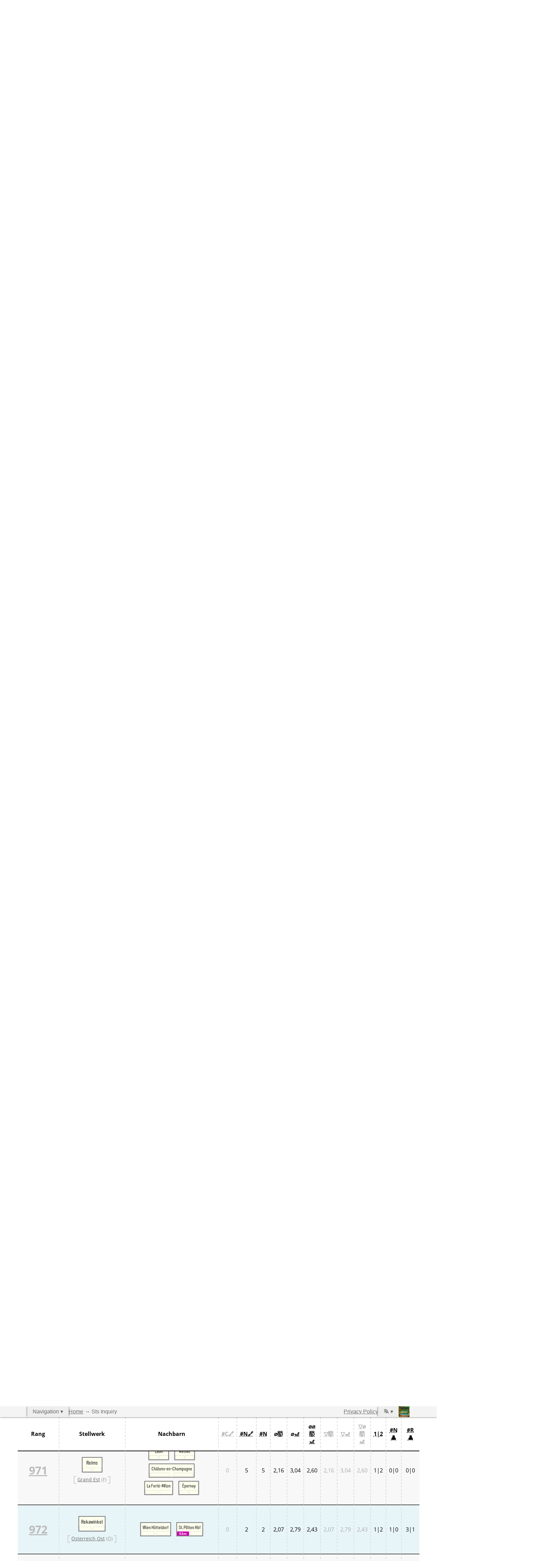

--- FILE ---
content_type: text/html; charset=utf-8
request_url: https://loadingbyte.com/sts-inquiry/?cluster=522
body_size: 101259
content:
<!DOCTYPE html>
<html lang="de">
<head><link rel="stylesheet" type="text/css" href="/static/nav.css"><style>th { top: 2em !important; }</style>
  <meta charset="utf-8"/>
  <link rel="stylesheet" type="text/css" href="/sts-inquiry/static/fonts.css"/>
  <link rel="stylesheet" type="text/css" href="/sts-inquiry/static/generic.css"/>
  <link rel="stylesheet" type="text/css" href="/sts-inquiry/static/style.css"/>
  <link rel="stylesheet" type="text/css" href="/sts-inquiry/static/stw.css"/>
  <link rel="icon" type="image/png" href="/sts-inquiry/static/favicon.png"/>
  <script src="/sts-inquiry/static/script.js"></script>
  <title>StellwerkSim Inquiry</title>
</head>
<body><nav id="navbar-outer">
  <div id="navbar-inner">
    <div id="navbar-left">
      <div id="sitemap" class="navbar-dropdown">
        <input id="sitemap-btn" type="checkbox">
        <label for="sitemap-btn">Navigation&nbsp;&#x25BE;</label>
        <ul><li><input id="_" type="checkbox" checked><label for="_"><a href="/">Home</a></label><ul><li><a href="/cursi/">CURSI</a></li><li><input id="_classmod_" type="checkbox" ><label for="_classmod_"><a href="/classmod/">Classmod</a></label><ul><li><a href="/classmod/dl/">Downloads</a></li><li><a href="/classmod/features-and-feature-holders/">Features and Feature Holders</a></li><li><a href="/classmod/properties/">Properties</a></li><li><a href="/classmod/setup/">Setup</a></li></ul></li><li><input id="_eventbridge_" type="checkbox" ><label for="_eventbridge_"><a href="/eventbridge/">EventBridge</a></label><ul><li><a href="/eventbridge/dl/">Downloads</a></li><li><a href="/eventbridge/setup/">Setup</a></li></ul></li><li><input id="_femtoweb_" type="checkbox" ><label for="_femtoweb_"><a href="/femtoweb/">FemtoWeb</a></label><ul><li><a href="/femtoweb/actionsupport/">ActionSupport</a></li><li><a href="/femtoweb/actions/">Actions</a></li><li><a href="/femtoweb/dl/">Downloads</a></li><li><a href="/femtoweb/resolutions/">Resolutions</a></li><li><a href="/femtoweb/setup/">Setup</a></li></ul></li><li><input id="_gamespec_" type="checkbox" ><label for="_gamespec_"><a href="/gamespec/">GameSpec</a></label><ul><li><input id="_gamespec_api_" type="checkbox" ><label for="_gamespec_api_"><a href="/gamespec/api/">API</a></label><ul><li><a href="/gamespec/api/architectural-overview/">Architectural Overview</a></li></ul></li></ul></li><li><input id="_guilib_" type="checkbox" ><label for="_guilib_"><a href="/guilib/">GuiLib</a></label><ul><li><a href="/guilib/dl/">Downloads</a></li><li><a href="/guilib/setup/">Setup</a></li></ul></li><li><input id="_jtimber_" type="checkbox" ><label for="_jtimber_"><a href="/jtimber/">JTimber</a></label><ul><li><a href="/jtimber/child-tracking/">Child Tracking</a></li><li><a href="/jtimber/parent-tracking/">Parent Tracking</a></li><li><a href="/jtimber/setup/">Setup</a></li><li><a href="/jtimber/wrappers/">Wrappers</a></li></ul></li><li><a href="/legacy-branching-and-releasing/">Legacy Branching & Releasing</a></li><li><input id="_minecartrevolution_" type="checkbox" ><label for="_minecartrevolution_"><a href="/minecartrevolution/">MinecartRevolution</a></label><ul><li><a href="/minecartrevolution/commands/">Commands</a></li><li><a href="/minecartrevolution/configuration/">Configuration</a></li><li><a href="/minecartrevolution/control-blocks/">Control Blocks</a></li><li><a href="/minecartrevolution/control-signs/">Control Signs</a></li><li><a href="/minecartrevolution/dl/">Downloads</a></li><li><a href="/minecartrevolution/permissions/">Permissions</a></li></ul></li><li><input id="_minecartrevolutiontags_" type="checkbox" ><label for="_minecartrevolutiontags_"><a href="/minecartrevolutiontags/">MinecartRevolutionTags</a></label><ul><li><a href="/minecartrevolutiontags/dl/">Downloads</a></li></ul></li><li><input id="_moviefocus_" type="checkbox" ><label for="_moviefocus_"><a href="/moviefocus/">MovieFocus</a></label><ul><li><a href="/moviefocus/dl/">Downloads</a></li><li><a href="/moviefocus/focus-configurations/">Focus Configurations</a></li><li><a href="/moviefocus/focus-flow/">Focus Flow</a></li><li><a href="/moviefocus/setup/">Setup</a></li><li><a href="/moviefocus/supported-shaderpacks/">Supported Shaderpacks</a></li></ul></li><li><input id="_moviesets_" type="checkbox" ><label for="_moviesets_"><a href="/moviesets/">MovieSets</a></label><ul><li><a href="/moviesets/commands/">Commands</a></li><li><a href="/moviesets/dl/">Downloads</a></li><li><a href="/moviesets/setup/">Setup</a></li><li><a href="/moviesets/world-generation/">World Generation</a></li></ul></li><li><input id="_nodemapper_" type="checkbox" ><label for="_nodemapper_"><a href="/nodemapper/">Nodemapper</a></label><ul><li><a href="/nodemapper/dl/">Downloads</a></li></ul></li><li><a href="/privacy-policy/">Privacy Policy</a></li><li><input id="_quarterbukkit_" type="checkbox" ><label for="_quarterbukkit_"><a href="/quarterbukkit/">QuarterBukkit</a></label><ul><li><input id="_quarterbukkit_api_" type="checkbox" ><label for="_quarterbukkit_api_"><a href="/quarterbukkit/api/">API</a></label><ul><li><a href="/quarterbukkit/api/bioptional/">BiOptional</a></li><li><a href="/quarterbukkit/api/command-system/">Command System</a></li><li><a href="/quarterbukkit/api/custom-events/">Custom Events</a></li><li><a href="/quarterbukkit/api/exception-system/">Exception System</a></li><li><a href="/quarterbukkit/api/firework-fx-api/">Firework FX API</a></li><li><a href="/quarterbukkit/api/inventory-utilities/">Inventory Utilities</a></li><li><a href="/quarterbukkit/api/itemdata/">ItemData</a></li><li><a href="/quarterbukkit/api/math-utilities/">Math Utilities</a></li><li><a href="/quarterbukkit/api/meta-utilities/">Meta Utilities</a></li><li><a href="/quarterbukkit/api/particle-api/">Particle API</a></li><li><a href="/quarterbukkit/api/particle-fx-api/">Particle FX API</a></li><li><a href="/quarterbukkit/api/reflection-constants/">Reflection Constants</a></li><li><a href="/quarterbukkit/api/scheduling-api/">Scheduling API</a></li><li><a href="/quarterbukkit/api/selectinventory/">SelectInventory</a></li><li><a href="/quarterbukkit/api/servermods-query-api/">ServerMods Query API</a></li><li><a href="/quarterbukkit/api/shape-api/">Shape API</a></li></ul></li><li><a href="/quarterbukkit/dl/">Downloads</a></li><li><a href="/quarterbukkit/installation/">Installation</a></li></ul></li><li><input id="_scriptspace_" type="checkbox" ><label for="_scriptspace_"><a href="/scriptspace/">ScriptSpace</a></label><ul><li><a href="/scriptspace/dl/">Downloads</a></li><li><a href="/scriptspace/setup/">Setup</a></li></ul></li><li><input id="_skinshifter_" type="checkbox" ><label for="_skinshifter_"><a href="/skinshifter/">SkinShifter</a></label><ul><li><a href="/skinshifter/dl/">Downloads</a></li><li><a href="/skinshifter/setup/">Setup</a></li><li><a href="/skinshifter/skin-files/">Skin Files</a></li><li><a href="/skinshifter/skin-selection/">Skin Selection</a></li></ul></li><li><input id="_socorepo_" type="checkbox" ><label for="_socorepo_"><a href="/socorepo/">Socorepo</a></label><ul><li><a href="/socorepo/dl/">Downloads</a></li></ul></li><li><span class="navbar-dropdown-current">Sts Inquiry</span></li><li><input id="_taiga-contrib-unrated_" type="checkbox" ><label for="_taiga-contrib-unrated_"><a href="/taiga-contrib-unrated/">Taiga contrib unrated</a></label><ul><li><a href="/taiga-contrib-unrated/setup/">Setup</a></li></ul></li><li><input id="_viewfinder_" type="checkbox" ><label for="_viewfinder_"><a href="/viewfinder/">Viewfinder</a></label><ul><li><a href="/viewfinder/commands/">Commands</a></li><li><a href="/viewfinder/dl/">Downloads</a></li><li><a href="/viewfinder/setup/">Setup</a></li></ul></li></ul></li></ul>
      </div>
      <div id="breadcrumb" class="navbar-text"><a href="/">Home</a> → Sts Inquiry</div>
    </div>
    <div id="navbar-right">
      <a id="privacy-policy-link" class="navbar-text" href="/privacy-policy/">
        Privacy Policy
      </a>
      <div class="navbar-dropdown">
        <input id="lang-links-btn" type="checkbox">
        <label for="lang-links-btn" title="Language">
          <!-- Copyright 2000-2021 JetBrains s.r.o. Use of this source code is governed by the Apache 2.0 license. -->
          <svg width="16" height="16" fill="currentColor" style="margin-bottom: -0.15em">
            <path d="M7.39756 11.093C6.553 10.58 5.09123 9.34115 5.06009 9.3678C4.28492 9.9837 3.46716 10.544 2.61295 11.0446C2.10273 11.3389 1.58328 11.4124 1.26322 10.9768C1.20602 10.8961 1.16568 10.8047 1.14462 10.7081C1.12357 10.6114 1.12222 10.5115 1.14067 10.4143C1.15912 10.3172 1.19699 10.2247 1.252 10.1425C1.30701 10.0603 1.37804 9.99003 1.46084 9.93591C1.46715 9.93301 3.27465 8.75421 3.87742 8.2332C3.17204 7.46663 2.61124 6.57872 2.22214 5.61239C2.14727 5.42519 2.14594 5.2166 2.21842 5.02847C2.2909 4.84033 2.43183 4.68655 2.61295 4.59797C3.00375 4.43335 3.39062 4.50408 3.71505 5.05752C4.04119 5.84264 4.49575 6.56799 5.06008 7.20384C5.82931 6.26407 6.37583 5.16235 6.65864 3.98129L1 3.96536V2.47759H4.56765V1.74065C4.56635 1.64386 4.58428 1.54778 4.62041 1.45798C4.65655 1.36818 4.71016 1.28645 4.77815 1.21754C4.84613 1.14863 4.92712 1.09392 5.01643 1.05658C5.10573 1.01923 5.20156 1 5.29836 1C5.39516 1 5.49099 1.01923 5.5803 1.05658C5.6696 1.09392 5.75059 1.14863 5.81858 1.21754C5.88656 1.28645 5.94017 1.36818 5.97631 1.45798C6.01244 1.54778 6.03038 1.64386 6.02907 1.74065V2.47759H9.86205V3.96536H8.31526C7.93518 5.49782 7.27117 6.94544 6.35763 8.23321C6.88848 8.69369 7.45949 9.10571 8.06383 9.46435L9.77574 5.26376C9.83793 5.09897 9.94913 4.95721 10.0944 4.85757C10.2396 4.75793 10.4119 4.7052 10.588 4.70648C10.7641 4.70777 10.9356 4.76301 11.0794 4.86476C11.2231 4.96651 11.3323 5.10988 11.392 5.27555L13.6238 10.7534L15 14.0042H13.166L12.3634 12.1217H8.77472L8.1164 14.0042H6.18942L6.40219 13.4914L7.39756 11.093ZM10.595 7.2624L9.35305 10.6386H11.837L10.595 7.2624Z"></path>
          </svg>&nbsp;&#x25BE;
        </label>
        <ul>
          
            <li>
              
                <a href=""
                   onclick="document.cookie = 'lang=de; path=/'; window.location.reload(); return false">
                  DE
                </a>
              
            </li>
          
            <li>
              
                <span class="navbar-dropdown-current">EN</span>
              
            </li>
          
        </ul>
      </div>
      <a href="/"><img id="navbar-logo" src="/static/logo.png" alt="Logo"></a>
    </div>
  </div>
</nav>
<div id="navbar-spacer"></div>

<header>
  <h1>StellwerkSim Inquiry</h1>
  <p>
    Die leistungsstarke Stellwerksuche für den
    <a href="https://www.stellwerksim.de/" target="_blank">StellwerkSim</a>.
  </p>
</header>

<main>
  <div id="form-wrapper">
    <form method="get" class="flex-vert vert-gap-2">
      <div class="flex-hor hor-gap-4-sep">
        <div class="flex-vert vert-gap-1-2">
          <div class="flex-hor hor-gap-1">
            <label for="clustersize">Clustergröße</label>
            <select id="clustersize" name="clustersize"><option selected value="1">1</option><option value="2">2</option><option value="3">3</option><option value="4">4</option><option value="5">5</option><option value="6">6</option></select>
          </div>
          <div class="flex-vert vert-gap-0-2">
            <label for="nameincl">Stellwerkname enthält</label>
            <input id="nameincl" name="nameincl" placeholder="z.B. Hbf" type="text" value="">
          </div>
          <div class="flex-vert vert-gap-0-2">
            <label for="nameexcl">Stellwerkname enthält nicht</label>
            <input id="nameexcl" name="nameexcl" placeholder="z.B. Rbf|Gbf" type="text" value="">
          </div>
          <div class="flex-hor hor-gap-1">
            <label for="instance">Instanz</label>
            <select id="instance" name="instance"><option selected value="-1">-- Alle -- </option><option value="1">1</option><option value="2">2</option></select>
          </div>
          <div class="flex-hor hor-gap-0-5">
            <input id="free" name="free" type="checkbox" value="y">
            <label for="free">Stellwerke unbesetzt</label>
          </div>
        </div>

        <div class="flex-vert vert-gap-0-5">
          <label for="regions">Regionen</label>
          <ul id="regions"><li><input checked id="regions-all" name="regions" type="checkbox" value="all"><label for="regions-all">Alle</label><ul><li><input id="regions-s5" name="regions" type="checkbox" value="s5"><label for="regions-s5">Benelux</label><ul><li><input id="regions-r78" name="regions" type="checkbox" value="r78"><label for="regions-r78">Belgien</label></li><li><input id="regions-r76" name="regions" type="checkbox" value="r76"><label for="regions-r76">Luxemburg</label></li><li><input id="regions-r27" name="regions" type="checkbox" value="r27"><label for="regions-r27">Niederlande Ost</label></li><li><input id="regions-r21" name="regions" type="checkbox" value="r21"><label for="regions-r21">Niederlande West</label></li></ul></li><li><input id="regions-s2" name="regions" type="checkbox" value="s2"><label for="regions-s2">Deutschland</label><ul><li><input id="regions-r6" name="regions" type="checkbox" value="r6"><label for="regions-r6">Baden-Württemberg</label></li><li><input id="regions-r103" name="regions" type="checkbox" value="r103"><label for="regions-r103">Baden-Württemberg 2024</label></li><li><input id="regions-r29" name="regions" type="checkbox" value="r29"><label for="regions-r29">Berlin S-Bahn</label></li><li><input id="regions-r15" name="regions" type="checkbox" value="r15"><label for="regions-r15">Berlin-Brandenburg</label></li><li><input id="regions-r31" name="regions" type="checkbox" value="r31"><label for="regions-r31">Bremen-Niedersachsen</label></li><li><input id="regions-r58" name="regions" type="checkbox" value="r58"><label for="regions-r58">Großraum München</label></li><li><input id="regions-r101" name="regions" type="checkbox" value="r101"><label for="regions-r101">Großraum München 2024</label></li><li><input id="regions-r28" name="regions" type="checkbox" value="r28"><label for="regions-r28">Hamburg - Schleswig-Holstein</label></li><li><input id="regions-r20" name="regions" type="checkbox" value="r20"><label for="regions-r20">Hessen</label></li><li><input id="regions-r26" name="regions" type="checkbox" value="r26"><label for="regions-r26">Mecklenburg</label></li><li><input id="regions-r7" name="regions" type="checkbox" value="r7"><label for="regions-r7">München S-Bahn 2004</label></li><li><input id="regions-r66" name="regions" type="checkbox" value="r66"><label for="regions-r66">München U-Bahn</label></li><li><input id="regions-r14" name="regions" type="checkbox" value="r14"><label for="regions-r14">Münsterland</label></li><li><input id="regions-r80" name="regions" type="checkbox" value="r80"><label for="regions-r80">Niederrhein</label></li><li><input id="regions-r25" name="regions" type="checkbox" value="r25"><label for="regions-r25">Nordbayern</label></li><li><input id="regions-r100" name="regions" type="checkbox" value="r100"><label for="regions-r100">Rhein-Main 2024</label></li><li><input id="regions-r16" name="regions" type="checkbox" value="r16"><label for="regions-r16">Rheinland</label></li><li><input id="regions-r23" name="regions" type="checkbox" value="r23"><label for="regions-r23">Rheinland-Pfalz</label></li><li><input id="regions-r11" name="regions" type="checkbox" value="r11"><label for="regions-r11">Ruhrgebiet</label></li><li><input id="regions-r13" name="regions" type="checkbox" value="r13"><label for="regions-r13">Sachsen</label></li><li><input id="regions-r57" name="regions" type="checkbox" value="r57"><label for="regions-r57">Sachsen-Anhalt</label></li><li><input id="regions-r42" name="regions" type="checkbox" value="r42"><label for="regions-r42">Stadtbahn NRW</label></li><li><input id="regions-r37" name="regions" type="checkbox" value="r37"><label for="regions-r37">Südbayern</label></li><li><input id="regions-r53" name="regions" type="checkbox" value="r53"><label for="regions-r53">Thüringen</label></li></ul></li><li><input id="regions-s12" name="regions" type="checkbox" value="s12"><label for="regions-s12">France</label><ul><li><input id="regions-r109" name="regions" type="checkbox" value="r109"><label for="regions-r109">Centre-Val de Loire</label></li><li><input id="regions-r69" name="regions" type="checkbox" value="r69"><label for="regions-r69">Grand Est</label></li><li><input id="regions-r94" name="regions" type="checkbox" value="r94"><label for="regions-r94">Hauts-de-France</label></li><li><input id="regions-r104" name="regions" type="checkbox" value="r104"><label for="regions-r104">Normandie</label></li><li><input id="regions-r97" name="regions" type="checkbox" value="r97"><label for="regions-r97">Île-de-France</label></li></ul></li><li><input id="regions-s13" name="regions" type="checkbox" value="s13"><label for="regions-s13">Großbritannien</label><ul><li><input id="regions-r95" name="regions" type="checkbox" value="r95"><label for="regions-r95">Großbritannien London</label></li><li><input id="regions-r89" name="regions" type="checkbox" value="r89"><label for="regions-r89">Großbritannien South East</label></li><li><input id="regions-r87" name="regions" type="checkbox" value="r87"><label for="regions-r87">Großbritannien South West</label></li></ul></li><li><input id="regions-s16" name="regions" type="checkbox" value="s16"><label for="regions-s16">Italien</label><ul><li><input id="regions-r107" name="regions" type="checkbox" value="r107"><label for="regions-r107">Lombardia</label></li><li><input id="regions-r106" name="regions" type="checkbox" value="r106"><label for="regions-r106">Triveneto</label></li></ul></li><li><input id="regions-s3" name="regions" type="checkbox" value="s3"><label for="regions-s3">Schweiz</label><ul><li><input id="regions-r62" name="regions" type="checkbox" value="r62"><label for="regions-r62">Bern - Lötschberg</label></li><li><input id="regions-r56" name="regions" type="checkbox" value="r56"><label for="regions-r56">Ostschweiz</label></li><li><input id="regions-r99" name="regions" type="checkbox" value="r99"><label for="regions-r99">Tessin</label></li><li><input id="regions-r60" name="regions" type="checkbox" value="r60"><label for="regions-r60">Westschweiz</label></li><li><input id="regions-r54" name="regions" type="checkbox" value="r54"><label for="regions-r54">Zentralschweiz</label></li><li><input id="regions-r46" name="regions" type="checkbox" value="r46"><label for="regions-r46">Zürich und Umgebung</label></li></ul></li><li><input id="regions-s6" name="regions" type="checkbox" value="s6"><label for="regions-s6">Skandinavien</label><ul><li><input id="regions-r32" name="regions" type="checkbox" value="r32"><label for="regions-r32">Danmark West</label></li><li><input id="regions-r18" name="regions" type="checkbox" value="r18"><label for="regions-r18">Danmark Øst</label></li><li><input id="regions-r63" name="regions" type="checkbox" value="r63"><label for="regions-r63">Sverige</label></li></ul></li><li><input id="regions-s15" name="regions" type="checkbox" value="s15"><label for="regions-s15">Tschechien</label><ul><li><input id="regions-r96" name="regions" type="checkbox" value="r96"><label for="regions-r96">Tschechien Ost</label></li><li><input id="regions-r77" name="regions" type="checkbox" value="r77"><label for="regions-r77">Tschechien West</label></li></ul></li><li><input id="regions-s9" name="regions" type="checkbox" value="s9"><label for="regions-s9">Weitere Regionen</label><ul><li><input id="regions-r82" name="regions" type="checkbox" value="r82"><label for="regions-r82">Alternative Stellwerke</label></li><li><input id="regions-r34" name="regions" type="checkbox" value="r34"><label for="regions-r34">BundesbahnZeiten</label></li><li><input id="regions-r52" name="regions" type="checkbox" value="r52"><label for="regions-r52">Merxferri</label></li><li><input id="regions-r90" name="regions" type="checkbox" value="r90"><label for="regions-r90">Polen</label></li></ul></li><li><input id="regions-s4" name="regions" type="checkbox" value="s4"><label for="regions-s4">Österreich</label><ul><li><input id="regions-r65" name="regions" type="checkbox" value="r65"><label for="regions-r65">Österreich Mitte</label></li><li><input id="regions-r19" name="regions" type="checkbox" value="r19"><label for="regions-r19">Österreich Ost</label></li><li><input id="regions-r48" name="regions" type="checkbox" value="r48"><label for="regions-r48">Österreich West</label></li></ul></li></ul></li></ul>
        </div>

        <div class="flex-vert vert-gap-0-5">
          <div>Sortierung</div>
          <div class="flex-vert vert-gap-0-5">
              <div class="flex-hor hor-gap-1">
                <label for="sortby1">1. Stufe</label>
                <select id="sortby1" name="sortby1"><option value="none">-- Keine --</option><option value="intra_handovers-asc">#C🔗 (⬈ aufsteigend)</option><option value="intra_handovers-desc">#C🔗 (⬊ absteigend)</option><option value="nghbr_handovers-asc">#N🔗 (⬈ aufsteigend)</option><option value="nghbr_handovers-desc">#N🔗 (⬊ absteigend)</option><option value="n_neighbors-asc">#N (⬈ aufsteigend)</option><option value="n_neighbors-desc">#N (⬊ absteigend)</option><option value="mean_difficulty-asc">⌀🤯 (⬈ aufsteigend)</option><option value="mean_difficulty-desc">⌀🤯 (⬊ absteigend)</option><option value="mean_entertainment-asc">⌀🎢 (⬈ aufsteigend)</option><option value="mean_entertainment-desc">⌀🎢 (⬊ absteigend)</option><option value="mean_difent-asc">⌀⌀🤯🎢 (⬈ aufsteigend)</option><option value="mean_difent-desc">⌀⌀🤯🎢 (⬊ absteigend)</option><option value="min_difficulty-asc">▽🤯 (⬈ aufsteigend)</option><option value="min_difficulty-desc">▽🤯 (⬊ absteigend)</option><option value="min_entertainment-asc">▽🎢 (⬈ aufsteigend)</option><option value="min_entertainment-desc">▽🎢 (⬊ absteigend)</option><option value="min_difent-asc">▽⌀🤯🎢 (⬈ aufsteigend)</option><option value="min_difent-desc">▽⌀🤯🎢 (⬊ absteigend)</option><option value="nghbr_occupants-asc">#N👤 (⬈ aufsteigend)</option><option value="nghbr_occupants-desc">#N👤 (⬊ absteigend)</option><option value="region_occupants-asc">#R👤 (⬈ aufsteigend)</option><option value="region_occupants-desc">#R👤 (⬊ absteigend)</option></select>
              </div>
              <div class="flex-hor hor-gap-1">
                <label for="sortby2">2. Stufe</label>
                <select id="sortby2" name="sortby2"><option value="none">-- Keine --</option><option value="intra_handovers-asc">#C🔗 (⬈ aufsteigend)</option><option value="intra_handovers-desc">#C🔗 (⬊ absteigend)</option><option value="nghbr_handovers-asc">#N🔗 (⬈ aufsteigend)</option><option value="nghbr_handovers-desc">#N🔗 (⬊ absteigend)</option><option value="n_neighbors-asc">#N (⬈ aufsteigend)</option><option value="n_neighbors-desc">#N (⬊ absteigend)</option><option value="mean_difficulty-asc">⌀🤯 (⬈ aufsteigend)</option><option value="mean_difficulty-desc">⌀🤯 (⬊ absteigend)</option><option value="mean_entertainment-asc">⌀🎢 (⬈ aufsteigend)</option><option value="mean_entertainment-desc">⌀🎢 (⬊ absteigend)</option><option value="mean_difent-asc">⌀⌀🤯🎢 (⬈ aufsteigend)</option><option value="mean_difent-desc">⌀⌀🤯🎢 (⬊ absteigend)</option><option value="min_difficulty-asc">▽🤯 (⬈ aufsteigend)</option><option value="min_difficulty-desc">▽🤯 (⬊ absteigend)</option><option value="min_entertainment-asc">▽🎢 (⬈ aufsteigend)</option><option value="min_entertainment-desc">▽🎢 (⬊ absteigend)</option><option value="min_difent-asc">▽⌀🤯🎢 (⬈ aufsteigend)</option><option value="min_difent-desc">▽⌀🤯🎢 (⬊ absteigend)</option><option value="nghbr_occupants-asc">#N👤 (⬈ aufsteigend)</option><option value="nghbr_occupants-desc">#N👤 (⬊ absteigend)</option><option value="region_occupants-asc">#R👤 (⬈ aufsteigend)</option><option value="region_occupants-desc">#R👤 (⬊ absteigend)</option></select>
              </div>
              <div class="flex-hor hor-gap-1">
                <label for="sortby3">3. Stufe</label>
                <select id="sortby3" name="sortby3"><option value="none">-- Keine --</option><option value="intra_handovers-asc">#C🔗 (⬈ aufsteigend)</option><option value="intra_handovers-desc">#C🔗 (⬊ absteigend)</option><option value="nghbr_handovers-asc">#N🔗 (⬈ aufsteigend)</option><option value="nghbr_handovers-desc">#N🔗 (⬊ absteigend)</option><option value="n_neighbors-asc">#N (⬈ aufsteigend)</option><option value="n_neighbors-desc">#N (⬊ absteigend)</option><option value="mean_difficulty-asc">⌀🤯 (⬈ aufsteigend)</option><option value="mean_difficulty-desc">⌀🤯 (⬊ absteigend)</option><option value="mean_entertainment-asc">⌀🎢 (⬈ aufsteigend)</option><option value="mean_entertainment-desc">⌀🎢 (⬊ absteigend)</option><option value="mean_difent-asc">⌀⌀🤯🎢 (⬈ aufsteigend)</option><option value="mean_difent-desc">⌀⌀🤯🎢 (⬊ absteigend)</option><option value="min_difficulty-asc">▽🤯 (⬈ aufsteigend)</option><option value="min_difficulty-desc">▽🤯 (⬊ absteigend)</option><option value="min_entertainment-asc">▽🎢 (⬈ aufsteigend)</option><option value="min_entertainment-desc">▽🎢 (⬊ absteigend)</option><option value="min_difent-asc">▽⌀🤯🎢 (⬈ aufsteigend)</option><option value="min_difent-desc">▽⌀🤯🎢 (⬊ absteigend)</option><option value="nghbr_occupants-asc">#N👤 (⬈ aufsteigend)</option><option value="nghbr_occupants-desc">#N👤 (⬊ absteigend)</option><option value="region_occupants-asc">#R👤 (⬈ aufsteigend)</option><option value="region_occupants-desc">#R👤 (⬊ absteigend)</option></select>
              </div>
              <div class="flex-hor hor-gap-1">
                <label for="sortby4">4. Stufe</label>
                <select id="sortby4" name="sortby4"><option value="none">-- Keine --</option><option value="intra_handovers-asc">#C🔗 (⬈ aufsteigend)</option><option value="intra_handovers-desc">#C🔗 (⬊ absteigend)</option><option value="nghbr_handovers-asc">#N🔗 (⬈ aufsteigend)</option><option value="nghbr_handovers-desc">#N🔗 (⬊ absteigend)</option><option value="n_neighbors-asc">#N (⬈ aufsteigend)</option><option value="n_neighbors-desc">#N (⬊ absteigend)</option><option value="mean_difficulty-asc">⌀🤯 (⬈ aufsteigend)</option><option value="mean_difficulty-desc">⌀🤯 (⬊ absteigend)</option><option value="mean_entertainment-asc">⌀🎢 (⬈ aufsteigend)</option><option value="mean_entertainment-desc">⌀🎢 (⬊ absteigend)</option><option value="mean_difent-asc">⌀⌀🤯🎢 (⬈ aufsteigend)</option><option value="mean_difent-desc">⌀⌀🤯🎢 (⬊ absteigend)</option><option value="min_difficulty-asc">▽🤯 (⬈ aufsteigend)</option><option value="min_difficulty-desc">▽🤯 (⬊ absteigend)</option><option value="min_entertainment-asc">▽🎢 (⬈ aufsteigend)</option><option value="min_entertainment-desc">▽🎢 (⬊ absteigend)</option><option value="min_difent-asc">▽⌀🤯🎢 (⬈ aufsteigend)</option><option value="min_difent-desc">▽⌀🤯🎢 (⬊ absteigend)</option><option value="nghbr_occupants-asc">#N👤 (⬈ aufsteigend)</option><option value="nghbr_occupants-desc">#N👤 (⬊ absteigend)</option><option value="region_occupants-asc">#R👤 (⬈ aufsteigend)</option><option value="region_occupants-desc">#R👤 (⬊ absteigend)</option></select>
              </div>
          </div>
        </div>
      </div>

      <input id="submit" name="submit" type="submit" value="🔍  Suchen">
    </form>
  </div>

      <p>
        <a href="/sts-inquiry/?page=19">&lt;</a>

      &nbsp;
            <a href="/sts-inquiry/?page=1">1</a>

      <a href="/sts-inquiry/?page=2">2</a>

      <a href="/sts-inquiry/?page=3">3</a>

      <a href="/sts-inquiry/?page=4">4</a>

      <a href="/sts-inquiry/?page=5">5</a>

    &hellip;
      <a href="/sts-inquiry/?page=15">15</a>

      <a href="/sts-inquiry/?page=16">16</a>

      <a href="/sts-inquiry/?page=17">17</a>

      <a href="/sts-inquiry/?page=18">18</a>

      <a href="/sts-inquiry/?page=19">19</a>


    &nbsp;
    Seite 20
    &nbsp;
            <a href="/sts-inquiry/?page=21">21</a>

      <a href="/sts-inquiry/?page=22">22</a>

      <a href="/sts-inquiry/?page=23">23</a>

      <a href="/sts-inquiry/?page=24">24</a>

      <a href="/sts-inquiry/?page=25">25</a>

      <a href="/sts-inquiry/?page=26">26</a>

      <a href="/sts-inquiry/?page=27">27</a>

      <a href="/sts-inquiry/?page=28">28</a>


      &nbsp;
        <a href="/sts-inquiry/?page=21">&gt;</a>

  </p>

    <p>
      Es werden Ergebnisse 951 bis 1000
      von insgesamt 1392 Ergebnissen angezeigt.
    </p>

  <table>
    <thead>
    <tr>
<th>Rang</th>
      <th>Stellwerk</th>
      <th>Nachbarn</th>
              <th>
          <abbr title="Direkte Übergabepunkte im Cluster (bei Clustergröße 1 irrelevant)"
               style="color: #aaa">
            #C🔗
          </abbr>
        </th>

              <th>
          <abbr title="Direkte Übergabepunkte mit Nachbarstellwerken"
              >
            #N🔗
          </abbr>
        </th>

              <th>
          <abbr title="Nachbarstellwerke"
              >
            #N
          </abbr>
        </th>

              <th>
          <abbr title="Schwierigkeitsgrad"
              >
            ⌀🤯
          </abbr>
        </th>

              <th>
          <abbr title="Unterhaltungsfaktor"
              >
            ⌀🎢
          </abbr>
        </th>

              <th>
          <abbr title="Durchschnitt aus Schwierigkeitsgrad und Unterhaltungsfaktor"
              >
            ⌀⌀🤯🎢
          </abbr>
        </th>

              <th>
          <abbr title="Minimaler Schwierigkeitsgrad im Cluster (bei Clustergröße 1 irrelevant)"
               style="color: #aaa">
            ▽🤯
          </abbr>
        </th>

              <th>
          <abbr title="Minimaler Unterhaltungsfaktor im Cluster (bei Clustergröße 1 irrelevant)"
               style="color: #aaa">
            ▽🎢
          </abbr>
        </th>

              <th>
          <abbr title="Minimum der Durchschnitte aus Schwierigkeitsgrad und Unterhaltungsfaktor im Cluster (bei Clustergröße 1 irrelevant)"
               style="color: #aaa">
            ▽⌀🤯🎢
          </abbr>
        </th>

      <th><abbr title="Instanzen, die die Suchanfrage am besten erfüllen">1|2</abbr></th>
              <th>
          <abbr title="Belegte Nachbarstellwerke pro Instanz"
              >
            #N👤
          </abbr>
        </th>

              <th>
          <abbr title="Belegte andere Stellwerke in der Region des Stellwerks pro Instanz"
              >
            #R👤
          </abbr>
        </th>

    </tr>
    </thead>
    <tbody>      <tr >
        <td>
          <a class="cluster-link" title="Direkter Link zu diesem Cluster"
             href="/sts-inquiry/?cluster=368">
            951
          </a>
        </td>
        <td>
            <div class="stw-container-single-stw">
              <div class="stw">
                  <a href="https://www.stellwerksim.de/anlagen.php?beta=on#stellwerk=368"
     target="_blank">Pöchlarn</a>
  <div class="stw-player-marker-container">
        <div class="stw-player-marker-free"></div>

        <div class="stw-player-marker-free"></div>

  </div>

                  <div class="stw-tooltip flex-hor hor-gap-3-sep">
    <div class="flex-vert vert-gap-0-5">
      <a href="https://www.stellwerksim.de/shot/see_368.jpeg" target="_blank" title="Größeres Bild anzeigen" class="stw-tooltip-screenshot">
        <noscript>
          <img src="https://www.stellwerksim.de/shot/see_368.jpeg" alt="Screenshot des Stellwerks"/>
        </noscript>
      </a>
        <div class="stw-tooltip-map-placeholder" style="display: none;">
          https://www.openstreetmap.org/export/embed.html?bbox=15.20652893822928%2C48.198205519557355%2C15.22652893822928%2C48.21820551955735
        </div>
        <div class="stw-tooltip-map-links">
          Groß:
          <a href="https://www.openstreetmap.org/?lat=48.20820551955735&lon=15.21652893822928&zoom=15"
             target="_blank">Straßenkarte</a>
          &ndash;
          <a href="https://www.openrailwaymap.org/?lat=48.20820551955735&lon=15.21652893822928&zoom=15&style=standard"
             target="_blank">Gleiskarte</a>
        </div>
    </div>
    <div class="flex-vert vert-gap-2">
      <div class="stw-tooltip-score-container">
          <div class="stw-tooltip-score-element">
    <div>Schwierigkeitsgrad</div>
      <div class="stw-tooltip-score-bar">
        <div class="stw-tooltip-score-bar-indicator" style="left: 48.44999999999999%"></div>
        <div class="stw-tooltip-score-bar-value">2,53</div>
      </div>
  </div>

          <div class="stw-tooltip-score-element">
    <div>Unterhaltungsfaktor</div>
      <div class="stw-tooltip-score-bar">
        <div class="stw-tooltip-score-bar-indicator" style="left: 73.15%"></div>
        <div class="stw-tooltip-score-bar-value">3,31</div>
      </div>
  </div>

      </div>
      <div class="stw-tooltip-comment-container">
          <div class="stw-tooltip-comment">
            immer wieder ein großer Spaß, auch bei kurzer Spieldauer
            <div>&nbsp;(&lt;30 min, 2024)</div>
          </div>
          <div class="stw-tooltip-comment">
            Gute Mischung aus Verschub, Kisten, FV und NV. 3 Gleise aus Pb ergibt ein paar lustige Möglichkeiten
            <div>&nbsp;(30-90 min, 2024)</div>
          </div>
          <div class="stw-tooltip-comment">
            macht immer wieder echt Laune, mal schaun was die Zukunft bringt!
            <div>&nbsp;(30-90 min, 2023)</div>
          </div>
          <div class="stw-tooltip-comment">
            echt spannend, mit Nachbarn in Pb noch besser (Ri. Amstetten wärs noch interessant)
            <div>&nbsp;(30-90 min, 2023)</div>
          </div>
          <div class="stw-tooltip-comment">
            Auch mit Sperrung gut machbar.
            <div>&nbsp;(&gt;90 min, 2023)</div>
          </div>
          <div class="stw-tooltip-comment">
            Sehr netter Stellbereich, Verschub bringt schöne Abwechslung!
            <div>&nbsp;(&gt;90 min, 2023)</div>
          </div>
          <div class="stw-tooltip-comment">
            grade mit einem (eventuellen) Nachbar in Amstetten wäre hier tolles Disponieren zw. 101/130 möglich!
            <div>&nbsp;(30-90 min, 2022)</div>
          </div>
          <div class="stw-tooltip-comment">
            Relativ wenig Verkehr - schön für nebenbei
            <div>&nbsp;(&gt;90 min, 2022)</div>
          </div>
          <div class="stw-tooltip-comment">
            supiii
            <div>&nbsp;(30-90 min, 2022)</div>
          </div>
          <div class="stw-tooltip-comment">
            viel Abwechslung auf der 4 gleisigen Strecke! Echt super spannend
            <div>&nbsp;(&lt;30 min, 2022)</div>
          </div>
          <div class="stw-tooltip-comment">
            super Teil
            <div>&nbsp;(30-90 min, 2022)</div>
          </div>
          <div class="stw-tooltip-comment">
            mein Lieblingsstellwerk! man stelle sich nur vor die ganze Westbahnstrecke wäre gebaut *träum*
            <div>&nbsp;(30-90 min, 2022)</div>
          </div>
          <div class="stw-tooltip-comment">
            leider gibt es bisher nur einen Nachbarn, sonst super Stellwerk
            <div>&nbsp;(30-90 min, 2022)</div>
          </div>
          <div class="stw-tooltip-comment">
            teilweise echt stressig aber echt abwechslungsreich, auch tolle Störungen
            <div>&nbsp;(30-90 min, 2022)</div>
          </div>
      </div>
    </div>
    <div class="stw-tooltip-description">
      <div align=center><a href="https://doku.stellwerksim.de/doku.php?id=stellwerksim:spieler:regionsinformationen:oesterreich_mitte:unterschiede_zwischen_db_und_oebb" target="_blank">Unterschiede zwischen DB und ÖBB</a> | <a href="https://doku.stellwerksim.de/doku.php?id=stellwerksim:spieler:regionsinformationen:oesterreich_mitte:zuggattungen_oesterreich" target="_blank">Zuggattungen in Österreich</a> | <a href="https://doku.stellwerksim.de/doku.php?id=stellwerksim:plugins:xml-dateien:traingraph:oesterreich" target="_blank">Konfigdatei für jTrain Graph</a></div><br />
<br />
Das Stellwerk <b>Pöchlarn</b> betreut neben dem Bahnhof mit Verknüpfung zwischen West- und Erlauftalbahn auch den anschließenden, gut 35 Kilometer langen Streckenbereich bis Sankt Pölten.<br />
<br />
Betrieblich gesehen verlaufen vier getrennte Eisenbahnstrecken im Stellwerk. <br />
Die alte Westbahn wird dabei als Strecke 101 bezeichnet und führt heute über die Güterzugumfahrung (GZU) am Sankt Pöltner Hauptbahnhof vorbei. Als Hochleistungsstrecke ausgeführt und mit LZB ausgestattet ist die neue Westbahn, die als Strecke 130 firmiert. Verknüpfungspunkte bestehen in Pöchlarn und am Knoten Rohr. Beide Strecken sind durchgehend zweigleisig und mit höchstens 160 (Strecke 101) bzw. 200 km/h (Strecke 130) befahrbar. Zwischen dem Hauptbahnhof Sankt Pölten und Prinzersdorf verläuft parallel zur Strecke 130 die Strecke 103, sie ist hier eingleisig und dient speziell dem Nahverkehr in Richtung Osten. Last but not least ist die Strecke 155 zu nennen, die auch als Erlauftalbahn bekannt ist. Sie wird im Zugleitbetrieb befahren und ist aus dem Grund einzig im kurzen Streckenbereich bis zum Bahnhof Erlauf in der Anlage vertreten.<br />
<br />
<br />
Im Steuerbereich sind nahezu alle Zugklassen (Gattungen) anzutreffen. <br />
<br />
Tagsüber ist die Strecke 130 primär dem Personenfernverkehr vorbehalten, der mit durchschnittlich vier Zügen pro Stunde und Richtung vertreten ist. Die Fernzüge durchfahren das Stellwerk ohne Verkehrshalte. Der Personennahverkehr wechselt am Knoten Rohr zwischen den Strecken 101 und 130, um Loosdorf und Melk zu bedienen. Es bestehen stündlich mindestens zwei Verbindungen je Fahrtrichtung. Tagsüber endet jeder zweite Zug seit 2012 in Pöchlarn, sodass westlich davon außerhalb der Hauptverkehrszeit ein Stundentakt angeboten wird. Auf der Erlauftalbahn fahren im abgebildeten Fahrplan ebenfalls stündlich Regionalzüge. Sie bilden zusammen mit den CJX-Zügen der Weststrecke zur halben Stunde den Taktknoten Pöchlarn. <br />
<br />
Güterzüge spielen gleichermaßen eine wichtige Rolle im Stellwerk. Neben dem Durchgangsverkehr ist Pöchlarn ein kleinerer Verschubknoten für die Bedienung der Erlauftalbahn. Das Verkehrsaufkommen schwankt nach Tageszeit, der Großteil der Güterzüge verkehrt über die GZU, die von Personenzügen im Jahresfahrplan nicht befahren wird.<br />
<br />
<br />
<b>Wichtige Informationen zur Stellwerksbedienung:</b><ul><li>Die GZU St. Pölten (Knoten Rohr ↔ Knoten Wagram) ist als ETCS Level 2 Strecke ohne Signale ausgeführt. Eine Bedienung des Radio Block Center (RBC) kann zwar nicht abgebildet werden, dennoch sind einige Besonderheiten zu beachten. Fahrzeuge, die über keine taugliche ETCS-Fahrzeugeinrichtung verfügen, dürfen unter keinen Umständen in diesen mit gelben Markierungen im Gleisbild gekennzeichneten Streckenbereich einfahren, was durch entsprechende Gleismagnete an den Einfahrten überwacht wird. Die Ausrüstung der Fahrzeuge von Güter- und Dienstzügen ist jeweils am Fahrplaneintrag <i>Los</i> oder <i>Roh U3</i> der Züge vermerkt. Für Züge ohne ETCS-Fahrzeugeinrichtung oder mit Planaufenthalt in St. Pölten Hbf/Fbf respektive weiterer Laufstrecke über Herzogenburg ist planmäßig der Fahrweg über Prinzersdorf nach St. Pölten Hbf und weiter zum Knoten Wagram vorgesehen. Dieser ist auch im Falle einer kurzfristigen Störung an der Strecken- oder Fahrzeugeinrichtung zu nutzen. Dabei gilt es zu beachten, dass es sich um keine fahrplanmäßige Alternativstrecke handelt, die ohne gesonderte Verständigung befahren werden kann. Um es realistisch zu halten, sollte der Zug deshalb in Loosdorf angehalten werden, um dem Lokführer Zeit zu geben, den passenden Fahrplan vorzubereiten. Bei anwesendem Nachbarfahrdienstleiter ist in dem Fall außerdem eine Anmeldung des Umleitungszuges und Vereinbarung der Zugfolge nötig. Eine Umleitung von Zügen, die planmäßig über die Strecken 103 und 130 (Prinzersdorf) fahren, ist generell nicht vorgesehen und würde im Nachbarstellwerk zu massiven Problemen mit dem Fahrplan führen!<br />
<br />
</li><li>Die Ausfahrten St. Pölten Hbf 1 (Strecke 103, Höchstgeschwindigkeit 160 km/h) sowie 3 und 4 (Strecke 130, Höchstgeschwindigkeit 200 km/h) sind als Alternativstrecken definiert, womit Züge beliebig ohne zusätzliche Verständigung des Lokführers über eine der beiden Strecken geführt werden können. Die Strecke 103 wird fahrplanmäßig von allen Personennahverkehrszügen sowie einzelnen Güterzügen in Fahrtrichtung St. Pölten befahren. Dispositiv ist eine Nutzung in Fahrtrichtung Prinzersdorf ebenso realisierbar und kann in Zusammenarbeit mit dem Nachbarstellwerk den Verkehrsfluss beschleunigen.<br />
<br />
</li><li>Zwischen dem Knoten Rohr und Ybbs sind die Strecken 101 und 130 für Personenfernverkehrs- und Güterzüge ebenfalls als Alternativstrecken determiniert. Relevante Betriebsstellen sind als Alternativen hinterlegt, sodass der Fahrplan automatisch abgearbeitet wird und bei einer Umleitung keine weiteren Schritte nötig sind. Regionalzüge (R, REX, CJX) dürfen aufgrund der Unterwegsstationen nicht umgeleitet werden. Dies gilt auch bei der Übergabe an das Nachbarstellwerk Amstetten.<br />
<br />
</li><li>Während der Spielzeit sind fahrplanmäßig nahezu alle Güterzüge westlich des Knotens Rohr via Strecke 101 geplant. Bei Fahrplanabweichungen und Konflikten mit dem Regionalverkehr kann eine Umleitung über die Strecke 130 sinnvoll sein. Dabei gilt es jedoch zu beachten, dass Fernreisezüge mit der doppelten Geschwindigkeit fahren und schnell blockiert werden können.<br />
<br />
</li><li>In Loosdorf befindet sich die reguläre Halteposition jeweils an den Hauptsignalen. Personenzüge haben im Fahrplan den Eintrag <b>Los 401/402 Bstg</b> vermerkt, um das bahnsteiggerechte Anhalten sicherzustellen. Bei Gleisänderungen ist darauf zu achten, den richtigen Halt auszuwählen. Auf Gleis 404 ist ein zusätzlicher Halteplatz OST, im Fahrplan als <b>404o</b> bezeichnet, eingerichtet. Dieser dient Verschubgüterzügen zur Bedienung des Ladegleises und ist für Gleisänderungen nicht zu verwenden.<br />
<br />
</li><li>Bei der Bedienung der Anschlussbahn (AB) Vetropack im Bahnhof Pöchlarn sind einige Besonderheiten zu beachten. Zur Einfahrt in die AB wird zunächst Gleis 315 mit einer regulären Verschubstraße angefahren. Der Verschubteil hält nun bei der Zugangsweiche <i>+1V</i>, diese muss jetzt händisch bedient werden (Taste <i>F1</i>). Bei korrekter Weichenlage fährt der Zug selbstständig in die AB und die Weiche kann anschließend wieder in Grundstellung gebracht werden. Für die Rückfahrt ist der Ablauf analog. Es ist keine Verschubstraße möglich, die Weiche <i>+1V</i> muss erneut händisch bedient werden. Erst danach kann die Zustimmung zur Weiterfahrt auf Gleis 315 mit Befehl „weiterfahren“ über das Funkmenü erteilt werden. Nach Ankunft auf Gleis 315 ist die Weiche <i>+1V</i> wieder in Grundstellung zu bringen, die weitere Verschubfahrt kann anschließend mit einer regulären Verschubstraße erfolgen.<br />
<br />
</li><li>Einige Neben- und Anschlussgleise sowie die Erlauftalbahn sind nicht elektrifiziert. Das Ende der Fahrleitung ist im Gleisbild durch das hellgrau hinterlegte Spannungssymbol markiert.</li></ul><br />
Einen guten Überblick des Stellbereichs sowie der zulässigen Höchstgeschwindigkeiten bietet <a href="https://openrailwaymap.org/?style=standard&lat=48.23119091206881&lon=15.332279205322264&zoom=12" target="_blank"><b>openrailwaymap.org</b></a>.
    </div>
  </div>

              </div>
            </div>
          <div class="region-wrapper">
            <div class="region-container"
                 style="max-width: 11em; margin-top: 0.8em"><a href="https://www.stellwerksim.de/anlagen.php?beta=on#region=19" target="_blank">Österreich Ost</a>&nbsp;<abbr title="Österreich">(Ö)</abbr></div>
          </div>
        </td>
        <td>
          <div class="neighbor-container">
              <div class="stw">
                  <a href="https://www.stellwerksim.de/anlagen.php?beta=on#stellwerk=207"
     target="_blank">Amstetten</a>
  <div class="stw-player-marker-container">
        <div class="stw-player-marker-free"></div>

        <div class="stw-player-marker-free"></div>

  </div>

              </div>
              <div class="stw">
                  <a href="https://www.stellwerksim.de/anlagen.php?beta=on#stellwerk=461"
     target="_blank">St. Pölten Hbf</a>
  <div class="stw-player-marker-container">
        <div title="Instanz 1 ist seit ungefähr 53 Minuten belegt"
         class="stw-player-marker-occupied">53m
    </div>

        <div class="stw-player-marker-free"></div>

  </div>

              </div>
          </div>
        </td>
        <td style="color: #aaa">0</td>
        <td>2</td>
        <td>2</td>
        <td>  2,53
</td>
        <td>  3,31
</td>
        <td>  2,92
</td>
        <td style="color: #aaa">  2,53
</td>
        <td style="color: #aaa">  3,31
</td>
        <td style="color: #aaa">  2,92
</td>
        <td>1|2</td>
        <td>1|0</td>
        <td>3|1</td>
      </tr>
      <tr >
        <td>
          <a class="cluster-link" title="Direkter Link zu diesem Cluster"
             href="/sts-inquiry/?cluster=1290">
            952
          </a>
        </td>
        <td>
            <div class="stw-container-single-stw">
              <div class="stw">
                  <a href="https://www.stellwerksim.de/anlagen.php?beta=on#stellwerk=1290"
     target="_blank">Queens Park</a>
  <div class="stw-player-marker-container">
        <div class="stw-player-marker-free"></div>

        <div class="stw-player-marker-free"></div>

  </div>

                  <div class="stw-tooltip flex-hor hor-gap-3-sep">
    <div class="flex-vert vert-gap-0-5">
      <a href="https://www.stellwerksim.de/shot/see_1290.jpeg" target="_blank" title="Größeres Bild anzeigen" class="stw-tooltip-screenshot">
        <noscript>
          <img src="https://www.stellwerksim.de/shot/see_1290.jpeg" alt="Screenshot des Stellwerks"/>
        </noscript>
      </a>
    </div>
    <div class="flex-vert vert-gap-2">
      <div class="stw-tooltip-score-container">
          <div class="stw-tooltip-score-element">
    <div>Schwierigkeitsgrad</div>
      <div class="stw-tooltip-score-bar">
        <div class="stw-tooltip-score-bar-indicator" style="left: 68.4%"></div>
        <div class="stw-tooltip-score-bar-value">3,16</div>
      </div>
  </div>

          <div class="stw-tooltip-score-element">
    <div>Unterhaltungsfaktor</div>
      <div class="stw-tooltip-score-bar">
        <div class="stw-tooltip-score-bar-indicator" style="left: 68.71666666666665%"></div>
        <div class="stw-tooltip-score-bar-value">3,17</div>
      </div>
  </div>

      </div>
      <div class="stw-tooltip-comment-container">
          <div class="stw-tooltip-comment">
            Konzentration ist gefragt, damit man den Überblick über die Fahrwege der Züge behält!
            <div>&nbsp;(30-90 min, 2022)</div>
          </div>
      </div>
    </div>
    <div class="stw-tooltip-description">
      <div align=center> <a href="https://doku.stellwerksim.de/doku.php?id=stellwerksim:spieler:regionsinformationen:grossbritannien" target="_blank">Headcodes and general information </a> <br />
English version below</div><br />
<br />
Herzlich willkommen im Stellwerk Queens Park.<br />
<br />
Ihr steuer hier drei verschiedene Strecken, mit ihren Verzweigungen.<br />
<br />
1. Die Slow Section der West Coast Main Line. Hier sind eure Nachbarn Willesden (slow) und Euston. Direkt nachdem die Strecke von Euston euch erreicht, kommt die Abzweigung Camden Jn. Die London Overground (2Cxx/2Dxx) wechselt hier auf die sogenannte DC Line. Eine Umleitung über Slow ist nicht(!) möglich.<br />
<br />
2. Watford DC Line<br />
Die Watford DC Line verläuft weitgehend parallel zur West Coast Main Line. Sie wird von den Overground Zügen in ganzer Länge (Euston - Watford) befahren. Des weiteren fährt ab Queens Park die Bakerloo Line auf dieser Linie. Zur Vereinfachung wurden nur die Bakerloo Züge dargestellt, die auf der DC Line fahren, die in Queens Park endenden Züge sind im SIM nicht dargestellt.<br />
Die DC Line ist mit einer Stromschiene und nicht mit Oberleitung ausgerüstet. Daher können die Züge der WCML diese nicht befahren. Eure Nachbarn sind hier nach Norden Wembley. In Willesden Jn. Up Level besteht eine Verbindung nach Willesden ins Depot und zur North London Line.<br />
<br />
3. Die North London Line fährt bei euch von Willesden Jn high Level (exkl.) bis nach Highbury &amp; Islington (exklusive). Bei Kensal Rise ist eine Ausfädelung nach Wembley. Achtet hier bitte auf die Güterzüge und ihre Ziele.<br />
In Gospel Oak besteht eine Verbindung zur Barking Line. Die Verbindung wird nur von Güterzügen benutzt. Auf Gleis 3 endet die Overground aus Barking.<br />
Anschließend trifft die Strecke auf eine Verbindung der WCML. Diese wird vorwiegend von schnellen Güterzügen befahren. Aber eine wirkliche Regel gibt es hier nicht.<br />
<br />
Noch einige Hinweise:<br />
Die Fahrzeiten der Güterzüge sind &quot;real&quot; und nicht wie im SIM üblich selbst gewählt und fiktiv. Güterzüge in UK sind häufig mit großen Reserven geplant, so auch hier - Minus 10 ist keine Seltenheit, wenn es gut läuft. Dies ist keine Fehler. Diese Fahrzeitenreserven sind auch bei entsprechend kurzen Zugfolgen mit der Overground eingerechnet - die eine Minute Abstand auf dem Papier ist zum Teil in echt mehr. Am Ende verlässt der Zug euer Stellwerk aber definitiv pünktlich.<br />
<br />
---<br />
Welcome at Queens Park Station.<br />
<br />
You're responsible for 3 different routes.<br />
<br />
1. The Slow line section of the West Coast Main Line between West London Junction and London Euston. After entering your signal box, the DC line diverges from the WCML. All London Overground Services (2Cxx/2Dxx) are leaving the WCML here.<br />
<br />
2. The DC Line. This line is mainly used by London Overground and Freight services. It runs all the way up to Watford Junction near the WCML serving as local branch.<br />
At Queens Park station some London Underground services join the Line towards Wembley. A few freight services are using the line between Wembley and Willesden Jn. low. They are using the connecting tracks towards the North London Line via Kensal Rise.<br />
<br />
3. The North London Line. It runs from Richmond towards Highbury - entering your area right after Willesden Jn. high.<br />
The Line is used by two London Overground lines and freight services as well. All passenger services are running towards Highbury. The freight services might leave/join at Gospel oak, Camden Road, or towards the north east in direction St. Pancras.<br />
Please make yourself familiar with the routes of the freight services.<br />
<br />
Freight services are running with their original schedule provided by national rail. As a result, they might have path allowance timing loads up to 10 minutes. 
    </div>
  </div>

              </div>
            </div>
          <div class="region-wrapper">
            <div class="region-container"
                 style="max-width: 11em; margin-top: 0.8em"><a href="https://www.stellwerksim.de/anlagen.php?beta=on#region=95" target="_blank">Großbritannien London</a>&nbsp;<abbr title="Großbritannien">(G)</abbr></div>
          </div>
        </td>
        <td>
          <div class="neighbor-container">
              <div class="stw">
                  <a href="https://www.stellwerksim.de/anlagen.php?beta=on#stellwerk=1274"
     target="_blank">Willesden</a>
  <div class="stw-player-marker-container">
        <div class="stw-player-marker-free"></div>

        <div class="stw-player-marker-free"></div>

  </div>

              </div>
              <div class="stw">
                  <a href="https://www.stellwerksim.de/anlagen.php?beta=on#stellwerk=1413"
     target="_blank">Kings Cross Station</a>
  <div class="stw-player-marker-container">
        <div class="stw-player-marker-free"></div>

        <div class="stw-player-marker-free"></div>

  </div>

              </div>
              <div class="stw">
                  <a href="https://www.stellwerksim.de/anlagen.php?beta=on#stellwerk=1289"
     target="_blank">Wembley</a>
  <div class="stw-player-marker-container">
        <div class="stw-player-marker-free"></div>

        <div class="stw-player-marker-free"></div>

  </div>

              </div>
              <div class="stw">
                  <a href="https://www.stellwerksim.de/anlagen.php?beta=on#stellwerk=1300"
     target="_blank">Euston Station</a>
  <div class="stw-player-marker-container">
        <div class="stw-player-marker-free"></div>

        <div class="stw-player-marker-free"></div>

  </div>

              </div>
          </div>
        </td>
        <td style="color: #aaa">0</td>
        <td>4</td>
        <td>4</td>
        <td>  3,16
</td>
        <td>  3,17
</td>
        <td>  3,17
</td>
        <td style="color: #aaa">  3,16
</td>
        <td style="color: #aaa">  3,17
</td>
        <td style="color: #aaa">  3,17
</td>
        <td>1|2</td>
        <td>0|0</td>
        <td>0|0</td>
      </tr>
      <tr >
        <td>
          <a class="cluster-link" title="Direkter Link zu diesem Cluster"
             href="/sts-inquiry/?cluster=1091">
            953
          </a>
        </td>
        <td>
            <div class="stw-container-single-stw">
              <div class="stw">
                  <a href="https://www.stellwerksim.de/anlagen.php?beta=on#stellwerk=1091"
     target="_blank">Querenhorster Kreuz</a>
  <div class="stw-player-marker-container">
        <div class="stw-player-marker-free"></div>

        <div class="stw-player-marker-free"></div>

  </div>

                  <div class="stw-tooltip flex-hor hor-gap-3-sep">
    <div class="flex-vert vert-gap-0-5">
      <a href="https://www.stellwerksim.de/shot/see_1091.jpeg" target="_blank" title="Größeres Bild anzeigen" class="stw-tooltip-screenshot">
        <noscript>
          <img src="https://www.stellwerksim.de/shot/see_1091.jpeg" alt="Screenshot des Stellwerks"/>
        </noscript>
      </a>
    </div>
    <div class="flex-vert vert-gap-2">
      <div class="stw-tooltip-score-container">
          <div class="stw-tooltip-score-element">
    <div>Schwierigkeitsgrad</div>
      <div class="stw-tooltip-score-bar">
        <div class="stw-tooltip-score-bar-indicator" style="left: 47.81666666666666%"></div>
        <div class="stw-tooltip-score-bar-value">2,51</div>
      </div>
  </div>

          <div class="stw-tooltip-score-element">
    <div>Unterhaltungsfaktor</div>
      <div class="stw-tooltip-score-bar">
        <div class="stw-tooltip-score-bar-indicator" style="left: 72.19999999999999%"></div>
        <div class="stw-tooltip-score-bar-value">3,28</div>
      </div>
  </div>

      </div>
      <div class="stw-tooltip-comment-container">
          <div class="stw-tooltip-comment">
            mit zusätzlichen Themen sehr schwer...
            <div>&nbsp;(&gt;90 min, 2024)</div>
          </div>
          <div class="stw-tooltip-comment">
            Mit der Sperrung Ri Kirchheim auch bei wenig Verkehr kaum mehr zu bewältigen, bitte nicht mehr!
            <div>&nbsp;(&lt;15 min, 2023)</div>
          </div>
          <div class="stw-tooltip-comment">
            Wenn eines der Kirchheimer Gleise gesperrt ist, wird es obermühsam!
            <div>&nbsp;(30-90 min, 2022)</div>
          </div>
          <div class="stw-tooltip-comment">
            Abwechslungsreich, mal voll mal leer sowie etwas zu disponieren. Ach und fast 4 h ohne Störung
            <div>&nbsp;(&gt;90 min, 2021)</div>
          </div>
          <div class="stw-tooltip-comment">
            Unübersichtlich.
            <div>&nbsp;(30-90 min, 2021)</div>
          </div>
          <div class="stw-tooltip-comment">
            Sehr schönes Stellwerk, wünschte Real würden Strecken auch so gut sein
            <div>&nbsp;(&gt;90 min, 2021)</div>
          </div>
          <div class="stw-tooltip-comment">
            Ganz nett, bei massiven Verspätungen oft wenig los mit lokalen Überlastungen
            <div>&nbsp;(&gt;90 min, 2021)</div>
          </div>
          <div class="stw-tooltip-comment">
            Mit der LZB Sperrung wirklich spannend, wird nicht langweilig
            <div>&nbsp;(&gt;90 min, 2021)</div>
          </div>
          <div class="stw-tooltip-comment">
            mit 2 Sperrungen + einer gesperrten Übergabe beim Nachbar, extrem schwer es hilft nur Kriegsmedizin
            <div>&nbsp;(30-90 min, 2021)</div>
          </div>
          <div class="stw-tooltip-comment">
            Joa, mit LZB-Störung kacke
            <div>&nbsp;(&lt;30 min, 2021)</div>
          </div>
      </div>
    </div>
    <div class="stw-tooltip-description">
      Willkommen im ESTW Berenbrock Nord, oder bessergesagt im Stellbereich von Querenhorst.<br />
<br />
Die Region um Querenhorst bildet das Randgebiet der Metropolregion von Berenbrock und wird daher stark mit Regionalzügen sowie einer Regiotramlinie bedient.<br />
<br />
Das Stellwerk steuert ein wichtiges Kreuz zweier bedeutender Hauptstrecken. Die Kreuzungen im Bereich Fammerberg, Querenhorst und Jebelhagen sind zum Teil sehr eng gestaltet. Bitte nicht verzagen, die Züge haben Fahrzeitreserven.<br />
<br />
Die Strecken sind zum einen die Alte und die Neue Leindebahn, welche ziemlich parallel zum Fluss Leinde verlaufen. Die Strecke wurde kürzlich viergleisig ausgebaut, um dem starken Verkehr nach Leinde und Forgester standzuhalten. Auf der Neubaustrecke, der neuen Leindebahn, welche über Gardessen nach Leinde führt, sind bis zu 200 km/h zugelassen, dadurch verfügt diese Strecke über LZB. Auf der Altbaustrecke, der Alten Leindebahn, welche über Kirchheim und Klein Kugel nach Leinde führt, sind lediglich 140 km/h zugelassen.<br />
<br />
Die zweite Strecke ist die Lossaler Strecke, welche Großhelau über Lossal mit Rhode verbindet und zwischen Glücksdorf und Kirchheim die Alte Leindebahn mitnutzt. Diese Strecke kann auch nur mit 140 km/h befahren werden. Ab Querenhorst kommt noch die Verbindungsbahn von Gardessen hinzu. Die Blockabstände sind zum Teil zu klein und können daher nicht mehr den ganzen Schwall an Zügen in der Hauptverkehrszeit (immer um die volle Stunde herum) standhalten. Hier kommt es durch die fehlenden Signale öfters zu Stau und zähem Verkehr. Was auch daran liegt, dass diese Stecke von vielen Güterzügen als Nordumfahrung genutzt wird.<br />
<br />
Zwischen den Strecken gibt es einige Verbindungen. Hier muss man besonders auf das Ziel der Züge achten, da man sie sonst möglicherweise falsch leitet.<br />
<br />
Nahe des Bahnhofes Querenhorst gibt es eine Schweinezucht, welche ein Paar mal am Tag bedient wird. In Jebelhagen findet sich ein Anschluss, der das örtliche Industrie und das Gewerbegebiet versorgt. <br />
In Querenhorst gibt es die Gleisbezeichnung &quot;G&quot; für Güterzughalteplätze, die den ganzen Bahnsteig benutzen.<br />
<br />
Der Bahnhof Schillingstedt besitzt noch einen Wärter, der für den höhengleichen Bahnübergang verantwortlich ist. Diesen bitte nicht zu früh schließen, da die Passagiere möglicherweise nicht mehr auf den Bahnsteig kommen und ihren Zug verpassen. Außerdem ist die Strecke bis Querenhorst eingleisig, hier bitte auf die Zugfolge achten, um keine unnötigen Verspätungen zu erzeugen.<br />
<br />
Das Stellwerk ist wegen seiner Komplexität, dem Umfang und Masse an Zügen eher nicht für Anfänger zu empfählen.<br />
<br />
Die Displays sind, wenn kein grauer Verbindungsstrich sie mit einem Gleis verbindet, immer oberhalb des Gleises.<br />
<br />
Das Erbauerteam Merxferri wünscht viel Spaß im interessanten Stellwerk &quot;Querenhorster Kreuz&quot;
    </div>
  </div>

              </div>
            </div>
          <div class="region-wrapper">
            <div class="region-container"
                 style="max-width: 11em; margin-top: 0.8em"><a href="https://www.stellwerksim.de/anlagen.php?beta=on#region=52" target="_blank">Merxferri</a>&nbsp;<abbr title="Weitere Regionen">(W)</abbr></div>
          </div>
        </td>
        <td>
          <div class="neighbor-container">
              <div class="stw">
                  <a href="https://www.stellwerksim.de/anlagen.php?beta=on#stellwerk=1109"
     target="_blank">Rhode</a>
  <div class="stw-player-marker-container">
        <div class="stw-player-marker-free"></div>

        <div class="stw-player-marker-free"></div>

  </div>

              </div>
              <div class="stw">
                  <a href="https://www.stellwerksim.de/anlagen.php?beta=on#stellwerk=1094"
     target="_blank">Gardessen</a>
  <div class="stw-player-marker-container">
        <div class="stw-player-marker-free"></div>

        <div class="stw-player-marker-free"></div>

  </div>

              </div>
              <div class="stw">
                  <a href="https://www.stellwerksim.de/anlagen.php?beta=on#stellwerk=993"
     target="_blank">Berenbrock-Stiele</a>
  <div class="stw-player-marker-container">
        <div class="stw-player-marker-free"></div>

        <div class="stw-player-marker-free"></div>

  </div>

              </div>
              <div class="stw">
                  <a href="https://www.stellwerksim.de/anlagen.php?beta=on#stellwerk=1084"
     target="_blank">Kirchheim</a>
  <div class="stw-player-marker-container">
        <div class="stw-player-marker-free"></div>

        <div class="stw-player-marker-free"></div>

  </div>

              </div>
          </div>
        </td>
        <td style="color: #aaa">0</td>
        <td>4</td>
        <td>4</td>
        <td>  2,51
</td>
        <td>  3,28
</td>
        <td>  2,89
</td>
        <td style="color: #aaa">  2,51
</td>
        <td style="color: #aaa">  3,28
</td>
        <td style="color: #aaa">  2,89
</td>
        <td>1|2</td>
        <td>0|0</td>
        <td>5|2</td>
      </tr>
      <tr >
        <td>
          <a class="cluster-link" title="Direkter Link zu diesem Cluster"
             href="/sts-inquiry/?cluster=558">
            954
          </a>
        </td>
        <td>
            <div class="stw-container-single-stw">
              <div class="stw">
                  <a href="https://www.stellwerksim.de/anlagen.php?beta=on#stellwerk=558"
     target="_blank">RBS / Jegenstorf</a>
  <div class="stw-player-marker-container">
        <div class="stw-player-marker-free"></div>

        <div class="stw-player-marker-free"></div>

  </div>

                  <div class="stw-tooltip flex-hor hor-gap-3-sep">
    <div class="flex-vert vert-gap-0-5">
      <a href="https://www.stellwerksim.de/shot/see_558.jpeg" target="_blank" title="Größeres Bild anzeigen" class="stw-tooltip-screenshot">
        <noscript>
          <img src="https://www.stellwerksim.de/shot/see_558.jpeg" alt="Screenshot des Stellwerks"/>
        </noscript>
      </a>
        <div class="stw-tooltip-map-placeholder" style="display: none;">
          https://www.openstreetmap.org/export/embed.html?bbox=7.49772%2C47.03772%2C7.51772%2C47.057719999999996
        </div>
        <div class="stw-tooltip-map-links">
          Groß:
          <a href="https://www.openstreetmap.org/?lat=47.04772&lon=7.50772&zoom=15"
             target="_blank">Straßenkarte</a>
          &ndash;
          <a href="https://www.openrailwaymap.org/?lat=47.04772&lon=7.50772&zoom=15&style=standard"
             target="_blank">Gleiskarte</a>
        </div>
    </div>
    <div class="flex-vert vert-gap-2">
      <div class="stw-tooltip-score-container">
          <div class="stw-tooltip-score-element">
    <div>Schwierigkeitsgrad</div>
      <div class="stw-tooltip-score-bar">
        <div class="stw-tooltip-score-bar-indicator" style="left: 37.36666666666667%"></div>
        <div class="stw-tooltip-score-bar-value">2,18</div>
      </div>
  </div>

          <div class="stw-tooltip-score-element">
    <div>Unterhaltungsfaktor</div>
      <div class="stw-tooltip-score-bar">
        <div class="stw-tooltip-score-bar-indicator" style="left: 71.25%"></div>
        <div class="stw-tooltip-score-bar-value">3,25</div>
      </div>
  </div>

      </div>
      <div class="stw-tooltip-comment-container">
          <div class="stw-tooltip-comment">
            Stellwerk mittelmässig schwierig, hatte ultra viele Störungen, dann anspruchsvoll und sehr spannend
            <div>&nbsp;(&gt;90 min, 2024)</div>
          </div>
          <div class="stw-tooltip-comment">
            Sehr kurzweiliges Stellwerk.
            <div>&nbsp;(&gt;90 min, 2023)</div>
          </div>
          <div class="stw-tooltip-comment">
            Sehr interessantes Stellwerk. Bietet großen Spielspaß.
            <div>&nbsp;(30-90 min, 2022)</div>
          </div>
          <div class="stw-tooltip-comment">
            Macht sehr großen Spaß das Stellwerk, besonders bei Verspätungen.
            <div>&nbsp;(&gt;90 min, 2022)</div>
          </div>
          <div class="stw-tooltip-comment">
            Macht Spaß! Zahlreiche eingleisige Abschnitte und enger Fahrplan sorgen für Spaß!
            <div>&nbsp;(30-90 min, 2022)</div>
          </div>
          <div class="stw-tooltip-comment">
            Schönes Stellwerk, im Regelfall jedoch etwas eintönig
            <div>&nbsp;(30-90 min, 2021)</div>
          </div>
          <div class="stw-tooltip-comment">
            Die Kreuzungen wollen bei Verspätung gut überlegt sein.
            <div>&nbsp;(&gt;90 min, 2021)</div>
          </div>
      </div>
    </div>
    <div class="stw-tooltip-description">
      <b>Herzlich willkommen im Stellwerk RBS / Jegenstorf</b><br />
<br />
Der <i>RBS</i> (ausgeschrieben <i>Regionalverkehr Bern-Solothurn</i>) betreibt die ungefähr 30 km lange meterspurige Strecke zwischen der Landeshauptstadt <i>Bern</i> und dem Kantonshauptort <i>Solothurn</i> im Norden sowie zwei in <i>Worblaufen</i> abzweigende Strecken.<br />
<br />
Der von hier aus zu bedienende Streckenteil geht von der Übergabe bei <i>Worblaufen</i> über <i>Zollikofen</i> und <i>Jegenstorf</i> bis zum Endpunkt in <i>Solothurn</i>. Dabei gibt es keine abzweigenden Strecken.<br />
<br />
Wie es der Name der Bahngesellschaft vermuten lässt, gibt lediglich Züge des Regionalverkehrs. Das Angebot umfasst eine <i>RegioExpress</i>-Verbindung von <i>Bern</i> nach <i>Solothurn</i> ohne Halt zwischen <i>Bern</i> und <i>Jegenstorf</i> sowie die <i>S8</i> der <i>S-Bahn Bern</i> mit Bedienung aller Haltestellen.<br />
<br />
Einige Streckenabschnitte sind einspurig, was Kreuzungen in Bahnhöfen oder bei den dafür sogenannten Doppelspurinseln nötig macht. Auch zu beachten ist, dass ab Bätterkinden in Richtung Bern die RegioExpress Züge beschleunigt verkehren und somit i.d.R. nicht unmittelbar hinter einer S-Bahn verkehren sollten, um ein Auflaufen zu verhindern.<br />
<br />
Grundsätzlich wird beim RBS rechts gefahren. Diese Regel wird auf der Strecke von Worblaufen her bis Jegenstorf auch so angewandt. Allerdings gibt es auf der Strecke bis Solothurn einige Ausnahmen. In Bätterkinden und Biberist wird z.B. links gefahren. Die S8-Züge, die über Jegenstorf hinausfahren und überall halten, wenden in Bätterkinden auf dem sogenannten Wendegleis. Zu guter Letzt sind hier längst nicht alle Bahnübergänge dargestellt.<br />
<br />
Das einzige direkte Nachbarstellwerk ist <i>RBS / Worblaufen</i>, in welchem die Strecke bis <i>Bern</i> sowie das restliche Streckennetz gesteuert wird. Wer jedoch etwas mehr Realismus möchte, kann z.B. das Abwarten von Anschlüssen nachspielen. Dazu sind folgende Stellwerke zu kontaktieren:<ul><li>Stw. <i>Solothurn</i>: Solothurn; InterCity, S-Bahnen<br />
</li><li>Stw. <i>asm / Niederbipp</i>: Solothurn; Regionalzüge<br />
</li><li>Stw. <i>Seeland Ost</i>: Zollikofen, Schönbühl; S-Bahnen<br />
</li><li>Stw. <i>Bern</i>: Bern; Diverse Fernverkehrs- und S-Bahn-Züge (Anschlüsse werden in der Regel hier nicht abgewartet.)</li></ul><br />
Das Erbauer-Team Schweiz wünscht euch viel Spass mit <b>RBS / Jegenstorf</b>.<br />
<br />
 --&gt; <a href="https://de.wikipedia.org/wiki/Zugnummer#Nummernschema_Schweiz" target="_blank">Zugnummern der Schweiz</a> || <a href="https://www.rbs.ch" target="_blank">www.rbs.ch</a>
    </div>
  </div>

              </div>
            </div>
          <div class="region-wrapper">
            <div class="region-container"
                 style="max-width: 11em; margin-top: 0.8em"><a href="https://www.stellwerksim.de/anlagen.php?beta=on#region=62" target="_blank">Bern - Lötschberg</a>&nbsp;<abbr title="Schweiz">(S)</abbr></div>
          </div>
        </td>
        <td>
          <div class="neighbor-container">
              <div class="stw">
                  <a href="https://www.stellwerksim.de/anlagen.php?beta=on#stellwerk=126"
     target="_blank">RBS / Worblaufen</a>
  <div class="stw-player-marker-container">
        <div class="stw-player-marker-free"></div>

        <div class="stw-player-marker-free"></div>

  </div>

              </div>
              <div class="stw">
                  <a href="https://www.stellwerksim.de/anlagen.php?beta=on#stellwerk=374"
     target="_blank">Seeland Ost</a>
  <div class="stw-player-marker-container">
        <div class="stw-player-marker-free"></div>

        <div class="stw-player-marker-free"></div>

  </div>

              </div>
          </div>
        </td>
        <td style="color: #aaa">0</td>
        <td>2</td>
        <td>2</td>
        <td>  2,18
</td>
        <td>  3,25
</td>
        <td>  2,71
</td>
        <td style="color: #aaa">  2,18
</td>
        <td style="color: #aaa">  3,25
</td>
        <td style="color: #aaa">  2,71
</td>
        <td>1|2</td>
        <td>0|0</td>
        <td>0|0</td>
      </tr>
      <tr >
        <td>
          <a class="cluster-link" title="Direkter Link zu diesem Cluster"
             href="/sts-inquiry/?cluster=126">
            955
          </a>
        </td>
        <td>
            <div class="stw-container-single-stw">
              <div class="stw">
                  <a href="https://www.stellwerksim.de/anlagen.php?beta=on#stellwerk=126"
     target="_blank">RBS / Worblaufen</a>
  <div class="stw-player-marker-container">
        <div class="stw-player-marker-free"></div>

        <div class="stw-player-marker-free"></div>

  </div>

                  <div class="stw-tooltip flex-hor hor-gap-3-sep">
    <div class="flex-vert vert-gap-0-5">
      <a href="https://www.stellwerksim.de/shot/see_126.jpeg" target="_blank" title="Größeres Bild anzeigen" class="stw-tooltip-screenshot">
        <noscript>
          <img src="https://www.stellwerksim.de/shot/see_126.jpeg" alt="Screenshot des Stellwerks"/>
        </noscript>
      </a>
        <div class="stw-tooltip-map-placeholder" style="display: none;">
          https://www.openstreetmap.org/export/embed.html?bbox=7.44766944444444%2C46.96917222222224%2C7.467669444444439%2C46.98917222222224
        </div>
        <div class="stw-tooltip-map-links">
          Groß:
          <a href="https://www.openstreetmap.org/?lat=46.97917222222224&lon=7.45766944444444&zoom=15"
             target="_blank">Straßenkarte</a>
          &ndash;
          <a href="https://www.openrailwaymap.org/?lat=46.97917222222224&lon=7.45766944444444&zoom=15&style=standard"
             target="_blank">Gleiskarte</a>
        </div>
    </div>
    <div class="flex-vert vert-gap-2">
      <div class="stw-tooltip-score-container">
          <div class="stw-tooltip-score-element">
    <div>Schwierigkeitsgrad</div>
      <div class="stw-tooltip-score-bar">
        <div class="stw-tooltip-score-bar-indicator" style="left: 39.26666666666667%"></div>
        <div class="stw-tooltip-score-bar-value">2,24</div>
      </div>
  </div>

          <div class="stw-tooltip-score-element">
    <div>Unterhaltungsfaktor</div>
      <div class="stw-tooltip-score-bar">
        <div class="stw-tooltip-score-bar-indicator" style="left: 65.86666666666667%"></div>
        <div class="stw-tooltip-score-bar-value">3,08</div>
      </div>
  </div>

      </div>
      <div class="stw-tooltip-comment-container">
          <div class="stw-tooltip-comment">
            sehr zu empfehlen
            <div>&nbsp;(&gt;90 min, 2022)</div>
          </div>
          <div class="stw-tooltip-comment">
            einiges an Zugverkehr aber auch für Anfänger gut geeignet
            <div>&nbsp;(&gt;90 min, 2021)</div>
          </div>
          <div class="stw-tooltip-comment">
            Stellwerk wurde sehr verbessert im Vergleich zum Vorgänger. Danke!
            <div>&nbsp;(&gt;90 min, 2021)</div>
          </div>
          <div class="stw-tooltip-comment">
            Die Erweiterung hat einen schönen Mehrwert hinzugefügt.
            <div>&nbsp;(30-90 min, 2021)</div>
          </div>
      </div>
    </div>
    <div class="stw-tooltip-description">
      <b>Herzlich willkommen im Stellwerk RBS / Worblaufen</b><br />
<br />
Der <i>RBS</i> (ausgeschrieben <i>Regionalverkehr Bern-Solothurn</i>) betreibt die ungefähr 30 km lange meterspurige Strecke zwischen der Landeshauptstadt <i>Bern</i> und dem Kantonshauptort <i>Solothurn</i> im Norden sowie zwei in <i>Worblaufen</i> abzweigende Strecken nach <i>Unterzollikofen</i> und <i>Worb Dorf</i>.<br />
<br />
Vom Endbahnhof <i>Bern RBS</i> (welcher unter dem Bahnhof der <i>SBB</i> liegt) ist die Strecke doppelspurig ausgebaut bis zum Betriebsmittelpunkt <i>Worblaufen</i>. Weiter führt die Strecke im Nachbarstellwerk <i>RBS / Jegenstorf</i> über <i>Zollikofen</i> und <i>Jegenstorf</i> nach <i>Solothurn</i> .<br />
Die erste abzweigende Strecke führt in Richtung <i>Worb Dorf</i> und ist dabei auf der gesamten Länge spielbar. Die andere Zweigstrecke führt lediglich bis <i>Unterzollikofen</i> und ist ebenfalls auf der gesamten Länge abgebildet. Diese Strecke ist einspurig.<br />
<br />
Züge gibt es - der Name der Bahngesellschaft lässt es vermuten - lediglich im Regionalverkehr. Das Angebot umfasst eine <i>RegioExpress</i>-Verbindung nach <i>Solothurn</i> sowie mehrere Linien der <i>S-Bahn Bern</i>:<br />
- Die <i>S7</i> verkehrt von <i>Bern</i> bis <i>Worb Dorf</i>, wobei einige zusätzliche Züge vorzeitig in <i>Bolligen</i> wenden und teilweise nicht an allen Stationen halten.<br />
- Die <i>S8</i> nach <i>Jegenstorf</i> folgt dabei der Strecke in Richtung <i>Solothurn</i>.<br />
- Die kürzeste Linie ist die <i>S9</i>, welche lediglich von <i>Unterzollikofen</i> nach <i>Bern</i> führt.<br />
<br />
Euer einziger Nachbar ist das Stellwerk <i>RBS / Jegenstorf</i>. Dort wird die Strecke nach <i>Solothurn</i> fortgesetzt.<br />
<br />
Entgegen der normalen Gewohnheit in der Schweiz herrscht in diesem Stellwerk Rechtsverkehr! Ausnahme bildet dabei lediglich der Bahnhof <i>Stettlen</i>, wo sämtliche Züge das Gleis <i>1</i> benutzen. Zwecks Übersichtlichkeit sind nicht alle Bahnübergänge dargestellt und die meisten automatisiert. In <i>Bern</i> gibt es eine Weichenverbindung von Gleis 23 auf Gleis 22, was parallele Ein- und Ausfahrten einfacher machen kann.<br />
<br />
Das Erbauer-Team Schweiz wünscht euch viel Spass mit <b>RBS / Worblaufen</b>.<br />
<br />
 --&gt; <a href="https://de.wikipedia.org/wiki/Zugnummer#Nummernschema_Schweiz" target="_blank">Zugnummern der Schweiz</a> || <a href="https://www.rbs.ch" target="_blank">www.rbs.ch</a>
    </div>
  </div>

              </div>
            </div>
          <div class="region-wrapper">
            <div class="region-container"
                 style="max-width: 11em; margin-top: 0.8em"><a href="https://www.stellwerksim.de/anlagen.php?beta=on#region=62" target="_blank">Bern - Lötschberg</a>&nbsp;<abbr title="Schweiz">(S)</abbr></div>
          </div>
        </td>
        <td>
          <div class="neighbor-container">
              <div class="stw">
                  <a href="https://www.stellwerksim.de/anlagen.php?beta=on#stellwerk=558"
     target="_blank">RBS / Jegenstorf</a>
  <div class="stw-player-marker-container">
        <div class="stw-player-marker-free"></div>

        <div class="stw-player-marker-free"></div>

  </div>

              </div>
          </div>
        </td>
        <td style="color: #aaa">0</td>
        <td>1</td>
        <td>1</td>
        <td>  2,24
</td>
        <td>  3,08
</td>
        <td>  2,66
</td>
        <td style="color: #aaa">  2,24
</td>
        <td style="color: #aaa">  3,08
</td>
        <td style="color: #aaa">  2,66
</td>
        <td>1|2</td>
        <td>0|0</td>
        <td>0|0</td>
      </tr>
      <tr >
        <td>
          <a class="cluster-link" title="Direkter Link zu diesem Cluster"
             href="/sts-inquiry/?cluster=1660">
            956
          </a>
        </td>
        <td>
            <div class="stw-container-single-stw">
              <div class="stw">
                  <a href="https://www.stellwerksim.de/anlagen.php?beta=on#stellwerk=1660"
     target="_blank">RER C+E</a>
  <div class="stw-player-marker-container">
        <div class="stw-player-marker-free"></div>

        <div class="stw-player-marker-free"></div>

  </div>

                  <div class="stw-tooltip flex-hor hor-gap-3-sep">
    <div class="flex-vert vert-gap-0-5">
      <a href="https://www.stellwerksim.de/shot/see_1660.jpeg" target="_blank" title="Größeres Bild anzeigen" class="stw-tooltip-screenshot">
        <noscript>
          <img src="https://www.stellwerksim.de/shot/see_1660.jpeg" alt="Screenshot des Stellwerks"/>
        </noscript>
      </a>
        <div class="stw-tooltip-map-placeholder" style="display: none;">
          https://www.openstreetmap.org/export/embed.html?bbox=2.2165700000000004%2C48.88758%2C2.23657%2C48.907579999999996
        </div>
        <div class="stw-tooltip-map-links">
          Groß:
          <a href="https://www.openstreetmap.org/?lat=48.89758&lon=2.22657&zoom=15"
             target="_blank">Straßenkarte</a>
          &ndash;
          <a href="https://www.openrailwaymap.org/?lat=48.89758&lon=2.22657&zoom=15&style=standard"
             target="_blank">Gleiskarte</a>
        </div>
    </div>
    <div class="flex-vert vert-gap-2">
      <div class="stw-tooltip-score-container">
          <div class="stw-tooltip-score-element">
    <div>Schwierigkeitsgrad</div>
      <div class="stw-tooltip-score-bar">
        <div class="stw-tooltip-score-bar-indicator" style="left: 42.75%"></div>
        <div class="stw-tooltip-score-bar-value">2,35</div>
      </div>
  </div>

          <div class="stw-tooltip-score-element">
    <div>Unterhaltungsfaktor</div>
      <div class="stw-tooltip-score-bar">
        <div class="stw-tooltip-score-bar-indicator" style="left: 64.60000000000001%"></div>
        <div class="stw-tooltip-score-bar-value">3,04</div>
      </div>
  </div>

      </div>
      <div class="stw-tooltip-comment-container">
          <div class="stw-tooltip-comment">
            Auf 55 Zoll zu wenig Platz für die Zugfolgeliste. Hölle los wie auf Stammstrecken eben. Lucy
            <div>&nbsp;(&lt;30 min, 2025)</div>
          </div>
      </div>
    </div>
    <div class="stw-tooltip-description">
      Willkommen bei RER C+E!<br />
<br />
Sie befinden sich hier am Kommandoposten RER C und RER E. <br />
<br />
<br />
Im unteren Bereich &quot;RER C&quot; steuert ihr die Hauptachse im Tunnel zwischen Musée d'Orsay und Champs-de-Mars, aber auch einen Teil in Richtung Pontoise zwischen Avenue du Président Kennedy und Pereire Levallois.<br />
<br />
In Invalides werden nur die äußeren Gleise für Züge genutzt, die nicht enden (gelbe Linienmarkierungen).<br />
<br />
----------<br />
<br />
oberer Bereich &quot;RER E&quot;:<br />
Seit dem 15. Dezember 2024 verkehren RER-E-Züge nach Nanterre-La-Folie. Mit seinem neuen Endbahnhof wird Haussmann Saint-Lazare zu mehr als nur einem Durchgangsbahnhof.<br />
<br />
Ihr steuert hier den neuen Teil in Richtung Nanterre-La-Folie, die Achse zwischen Magenta - Nanterre-La-Folie, mit einem Zug alle 3-4 Minuten während der Hauptverkehrszeiten und alle 8 Minuten außerhalb der Hauptverkehrszeiten auf dem zentralen Abschnitt.<br />
<br />
Die 3 Umkehrspuren (Tiroir) werden in Nanterre la Folie verwendet.<br />
<br />
Bitte beachten Sie für Züge nach Nanterre-La-Folie:<br />
<br />
-NATU-, NUTU- und NOVY-Züge nutzen die Gleise MAG 54 und HSL 32<br />
-NOCY-Züge verkehren auf MAG 52 und HSL 34<br />
<br />
<br />
Bitte beachten Sie für Züge Richtung Magenta:<br />
<br />
-TANU-, TINU- und VONY-Züge nutzen die Gleise HSL 31 und MAG 53<br />
-CONY-Züge verkehren auf den Gleisen HSL 33 und MAG 51<br />
<br />
<br />
Die Verlängerung der RER E-Linie in Richtung Mantes-La-Jolie soll zwischen 2027 und 2029 erfolgen.<br />
<br />
<br />
Viel Spaß wünscht das Team Frankreich.<br />
<br />
<a href="https://doku.stellwerksim.de/doku.php?id=stellwerksim:spieler:faq:zuggattungen_fra" target="_blank">Zuggattungen in Frankreich</a><br />
<a href="https://doku.stellwerksim.de/doku.php?id=stellwerksim:spieler:regionsinformationen:frankreich:ile-de-france_paris" target="_blank">Regionsinformation Île-de-France</a><br />
<br />
******************************************************************************************************<br />
<br />
Bienvenue au poste de RER C+E <br />
<br />
Vous êtes ici au poste de commandement du RER C et du RER E a distance télécommander. <br />
<br />
<br />
Le RER C vous contrôle l'axe principal dans le tunnel entre Musée d'Orsay et Champs-de-Mars mais également partie en direction de Pontoise entre Avenue du Président Kennedy et Pereire Levallois<br />
<br />
à Invalides, seules les voies extérieures sont utilisées pour les trains qui ne terminent pas (marquage jaune de la ligne)<br />
<br />
----------<br />
<br />
Depuis le 15 décembre 2024, les trains du RER E desservent désormais la gare de Nanterre-La-Folie, qui devient le nouveau terminus de la ligne. À présent, Haussmann Saint-Lazare n’est plus une gare terminus mais une gare de passage sur l’axe central.<br />
<br />
<br />
Vous prenez en charge la nouvelle section entre Magenta et Nanterre-La-Folie:<br />
<br />
    -Une fréquence élevée en heure de pointe : un train toutes les 3 à 4 minutes<br />
<br />
    -Une fréquence modérée en heure creuse : un train toutes les 8 minutes<br />
<br />
<br />
<br />
Organisation des circulations : <br />
<br />
La gare de Nanterre-La-Folie dispose de trois voies de retournement, pleinement utilisées pour fluidifier le trafic.<br />
<br />
Les trains qui se dirigent vers les voies tiroir (2, 4 et 6) doivent obligatoirement passer par NFE E pour y accéder, et les départs de ces voies se font depuis NFE B.<br />
<br />
<br />
En direction de Nanterre-La-Folie :<br />
<br />
    -Les trains NATU, NUTU et NOVY empruntent les voies MAG 54 et HSL 32 ( Numéro de train : 18XXX &amp; 19XXX )<br />
<br />
    -Les trains NOCY circulent sur les voies MAG 52 et HSL 34 ( Numéro de train :16XXX )<br />
<br />
En direction de Magenta :<br />
<br />
    -Les trains TANU, TINU et VONY utilisent les voies HSL 31 et MAG 53 ( Numéro de train : 18XXX &amp; 19XXX )<br />
<br />
    -Les trains CONY circulent sur HSL 33 et MAG 51  ( Numéro de train :16XXX )<br />
<br />
<br />
 <br />
En cas de situation perturbée à Nanterre-La-Folie :<br />
<br />
Pour optimiser la gestion du trafic à Nanterre-La-Folie, les voies Tiroir et celles du Faisceau des Groues (FG) peuvent être interchangées. Cette flexibilité permet une meilleure adaptation aux aléas de circulation en Gare.<br />
<br />
<br />
L'équipe France vous souhaite un bon jeu<br />
<br />
<a href="https://doku.stellwerksim.de/doku.php?id=stellwerksim:spieler:faq:zuggattungen_fra" target="_blank">Zuggattungen in Frankreich</a><br />
<a href="https://doku.stellwerksim.de/doku.php?id=stellwerksim:spieler:regionsinformationen:frankreich:ile-de-france_paris" target="_blank">Regionsinformation Île-de-France</a>
    </div>
  </div>

              </div>
            </div>
          <div class="region-wrapper">
            <div class="region-container"
                 style="max-width: 11em; margin-top: 0.8em"><a href="https://www.stellwerksim.de/anlagen.php?beta=on#region=97" target="_blank">Île-de-France</a>&nbsp;<abbr title="France">(F)</abbr></div>
          </div>
        </td>
        <td>
          <div class="neighbor-container">
              <div class="stw">
                  <a href="https://www.stellwerksim.de/anlagen.php?beta=on#stellwerk=1615"
     target="_blank">Versailles-Chantiers</a>
  <div class="stw-player-marker-container">
        <div class="stw-player-marker-free"></div>

        <div class="stw-player-marker-free"></div>

  </div>

              </div>
              <div class="stw">
                  <a href="https://www.stellwerksim.de/anlagen.php?beta=on#stellwerk=1485"
     target="_blank">Paris Est</a>
  <div class="stw-player-marker-container">
        <div class="stw-player-marker-free"></div>

        <div class="stw-player-marker-free"></div>

  </div>

              </div>
              <div class="stw">
                  <a href="https://www.stellwerksim.de/anlagen.php?beta=on#stellwerk=1547"
     target="_blank">Ermont-Eaubonne</a>
  <div class="stw-player-marker-container">
        <div class="stw-player-marker-free"></div>

        <div class="stw-player-marker-free"></div>

  </div>

              </div>
              <div class="stw">
                  <a href="https://www.stellwerksim.de/anlagen.php?beta=on#stellwerk=1481"
     target="_blank">Paris-Austerlitz</a>
  <div class="stw-player-marker-container">
        <div class="stw-player-marker-free"></div>

        <div class="stw-player-marker-free"></div>

  </div>

              </div>
          </div>
        </td>
        <td style="color: #aaa">0</td>
        <td>4</td>
        <td>4</td>
        <td>  2,35
</td>
        <td>  3,04
</td>
        <td>  2,70
</td>
        <td style="color: #aaa">  2,35
</td>
        <td style="color: #aaa">  3,04
</td>
        <td style="color: #aaa">  2,70
</td>
        <td>1|2</td>
        <td>0|0</td>
        <td>0|0</td>
      </tr>
      <tr >
        <td>
          <a class="cluster-link" title="Direkter Link zu diesem Cluster"
             href="/sts-inquiry/?cluster=1548">
            957
          </a>
        </td>
        <td>
            <div class="stw-container-single-stw">
              <div class="stw">
                  <a href="https://www.stellwerksim.de/anlagen.php?beta=on#stellwerk=1548"
     target="_blank">RER Stammstrecke</a>
  <div class="stw-player-marker-container">
        <div class="stw-player-marker-free"></div>

        <div class="stw-player-marker-free"></div>

  </div>

                  <div class="stw-tooltip flex-hor hor-gap-3-sep">
    <div class="flex-vert vert-gap-0-5">
      <a href="https://www.stellwerksim.de/shot/see_1548.jpeg" target="_blank" title="Größeres Bild anzeigen" class="stw-tooltip-screenshot">
        <noscript>
          <img src="https://www.stellwerksim.de/shot/see_1548.jpeg" alt="Screenshot des Stellwerks"/>
        </noscript>
      </a>
        <div class="stw-tooltip-map-placeholder" style="display: none;">
          https://www.openstreetmap.org/export/embed.html?bbox=2.3389170000000004%2C48.847745%2C2.358917%2C48.867745
        </div>
        <div class="stw-tooltip-map-links">
          Groß:
          <a href="https://www.openstreetmap.org/?lat=48.857745&lon=2.348917&zoom=15"
             target="_blank">Straßenkarte</a>
          &ndash;
          <a href="https://www.openrailwaymap.org/?lat=48.857745&lon=2.348917&zoom=15&style=standard"
             target="_blank">Gleiskarte</a>
        </div>
    </div>
    <div class="flex-vert vert-gap-2">
      <div class="stw-tooltip-score-container">
          <div class="stw-tooltip-score-element">
    <div>Schwierigkeitsgrad</div>
      <div class="stw-tooltip-score-bar">
        <div class="stw-tooltip-score-bar-indicator" style="left: 59.533333333333324%"></div>
        <div class="stw-tooltip-score-bar-value">2,88</div>
      </div>
  </div>

          <div class="stw-tooltip-score-element">
    <div>Unterhaltungsfaktor</div>
      <div class="stw-tooltip-score-bar">
        <div class="stw-tooltip-score-bar-indicator" style="left: 70.30000000000001%"></div>
        <div class="stw-tooltip-score-bar-value">3,22</div>
      </div>
  </div>

      </div>
      <div class="stw-tooltip-comment-container">
          <div class="stw-tooltip-comment">
            dauert etwas, bis man die Kniffe raus hat. sehr spannendes S-Bahn-Stellwerk
            <div>&nbsp;(&gt;90 min, 2025)</div>
          </div>
          <div class="stw-tooltip-comment">
            Völlig überlastet diese Strecken, was haben sich die SNCF &amp; RATP da bloss gedacht?
            <div>&nbsp;(30-90 min, 2025)</div>
          </div>
          <div class="stw-tooltip-comment">
            bonne partie
            <div>&nbsp;(30-90 min, 2024)</div>
          </div>
          <div class="stw-tooltip-comment">
            le plus dur poste de France actuellement
            <div>&nbsp;(&lt;30 min, 2024)</div>
          </div>
      </div>
    </div>
    <div class="stw-tooltip-description">
      Bienvenue sur la ligne principale du RER !<br />
<br />
<b>En raison du nombre très élevé de trains, ce poste d'aiguillage n'est pas adapté aux débutants!</b><br />
<br />
Vous contrôlez ici les tunnels parisiens. Pour plus précisément:<ul><br />
<li>la ligne A de Nanterre ou Sartrouville à l'ouest jusqu'à Torcy (puis Marne-la-Vallée) ou Boissy-Saint-Léger à l'est<br />
</li><li>la ligne B de Paris Nord jusqu'à la station Luxembourg (puis vers le sud jusqu'à Massy-Palaiseau)<br />
</li><li>la ligne D de Paris Nord à la Gare de Lyon</li></ul><br />
Les nœuds de Châtelet-Les Halles, qui sont desservis par les RER A, B et D, ainsi que la gare souterraine de la Gare de Lyon, qui est également desservie par ces trois lignes, sont inclus. A la Gare de Lyon Inférieure, tu dois encore répartir la ligne D entre les deux lignes.<br />
<br />
A Gare du Nord souterraine, le poste gère la priorité entre le RER D et le RER B pour l’accès au tunnel en direction de Châtelet-Les-Halles (CLX). C’est ensuite à vous de gérer la partie jusqu’à CLX, le RER B vers la voie 1B et le RER D vers la voie 3.<br />
<br />
Au départ de Châtelet-Les-Halles, il vous revient également de gérer la priorité entre le RER D et le RER B en direction de Gare du Nord.<br />
<br />
La voie 4 est utilisée en cas de ralentissement sur le RER B ou le RER D, mais en temps normal, c’est la voie 2B pour le RER B et la voie Z pour le RER D en direction de Gare du Nord.<br />
<br />
L'exploitation:<br />
Il n'est pas rare de voir des trains se succéder à une minute d'intervalle, surtout en heure de pointe<br />
<br />
L'équipe France vous souhaite beaucoup de plaisir.<br />
<br />
<a href="https://doku.stellwerksim.de/doku.php?id=stellwerksim:spieler:faq:zuggattungen_fra" target="_blank">Zuggattungen in Frankreich</a><br />
<a href="https://doku.stellwerksim.de/doku.php?id=stellwerksim:spieler:regionsinformationen:frankreich:ile-de-france_paris" target="_blank">Regionsinformation Île-de-France</a><br />
<br />
----------------------------------------<br />
<br />
Willkommen an der RER-Stammstrecke!<br />
<br />
<b>Aufgrund des sehr hohen Zugaufkommens ist dieses Stellwerk nicht für Anfänger geeignet!</b><br />
<br />
Ihr steuert hier die Pariser Tunnel. Und zwar im einzelnen wie folgt: <ul><br />
<li> die Linie A von Nanterre bzw. Sartrouville vom Westen bis Torcy (im weiteren Verlauf zum Flughafen Charles de Gaulle) bzw. Boissy-Saint-Léger im Osten<br />
</li><li> die Linie B von Paris Nord bis kurz vor der Station Luxemburg (im weiteren Verlauf gen Süden nach Massy-Palaiseau<br />
</li><li> die Linie D von Paris Nord bis einschließlich Gare de Lyon</li></ul><br />
Enthalten sind die Knotenpunkte Châtelet-Les Halles, welche von RER A, B und D bedient wird sowie der Tiefbahnhof vom Gare de Lyon, welcher ebenfalls von diesen 3 Linien bedient wird. In Gare de Lyon Tief müsst ihr noch die Linie D auf die beiden Strecken aufteilen.<br />
<br />
Im unterirdischen Bahnhof Gare du Nord verwaltet die Stelle die Vorfahrt zwischen der RER D und der RER B für die Zufahrt zum Tunnel in Richtung Châtelet-Les-Halles (CLX). Anschließend sind Sie für die Strecke bis CLX zuständig, wobei die RER B auf Gleis 1B und die RER D auf Gleis 3 geleitet wird.<br />
<br />
Bei der Abfahrt von Châtelet-Les-Halles sind Sie ebenfalls für die Priorität zwischen der RER D und der RER B in Richtung Gare du Nord zuständig.<br />
<br />
Das Gleis 4 wird bei Verzögerungen auf der RER B oder der RER D genutzt, aber normalerweise ist es das Gleis 2B für die RER B und das Gleis Z für die RER D in Richtung Gare du Nord.<br />
<br />
Betrieb:<br />
Zugfolgen von einer Minute sind gerade in der HVZ keine Seltenheit<br />
<br />
Viel Spaß wünscht das Team Frankreich.<br />
<br />
<a href="https://doku.stellwerksim.de/doku.php?id=stellwerksim:spieler:faq:zuggattungen_fra" target="_blank">Zuggattungen in Frankreich</a><br />
<a href="https://doku.stellwerksim.de/doku.php?id=stellwerksim:spieler:regionsinformationen:frankreich:ile-de-france_paris" target="_blank">Regionsinformation Île-de-France</a>
    </div>
  </div>

              </div>
            </div>
          <div class="region-wrapper">
            <div class="region-container"
                 style="max-width: 11em; margin-top: 0.8em"><a href="https://www.stellwerksim.de/anlagen.php?beta=on#region=97" target="_blank">Île-de-France</a>&nbsp;<abbr title="France">(F)</abbr></div>
          </div>
        </td>
        <td>
          <div class="neighbor-container">
              <div class="stw">
                  <a href="https://www.stellwerksim.de/anlagen.php?beta=on#stellwerk=1572"
     target="_blank">Sartrouville</a>
  <div class="stw-player-marker-container">
        <div class="stw-player-marker-free"></div>

        <div class="stw-player-marker-free"></div>

  </div>

              </div>
              <div class="stw">
                  <a href="https://www.stellwerksim.de/anlagen.php?beta=on#stellwerk=1631"
     target="_blank">Paris Gare de Lyon</a>
  <div class="stw-player-marker-container">
        <div class="stw-player-marker-free"></div>

        <div class="stw-player-marker-free"></div>

  </div>

              </div>
              <div class="stw">
                  <a href="https://www.stellwerksim.de/anlagen.php?beta=on#stellwerk=1445"
     target="_blank">Paris Gare du Nord</a>
  <div class="stw-player-marker-container">
        <div class="stw-player-marker-free"></div>

        <div class="stw-player-marker-free"></div>

  </div>

              </div>
              <div class="stw">
                  <a href="https://www.stellwerksim.de/anlagen.php?beta=on#stellwerk=1617"
     target="_blank">Bourg-la-Reine</a>
  <div class="stw-player-marker-container">
        <div class="stw-player-marker-free"></div>

        <div class="stw-player-marker-free"></div>

  </div>

              </div>
              <div class="stw">
                  <a href="https://www.stellwerksim.de/anlagen.php?beta=on#stellwerk=1459"
     target="_blank">Bondy / Torcy</a>
  <div class="stw-player-marker-container">
        <div class="stw-player-marker-free"></div>

        <div class="stw-player-marker-free"></div>

  </div>

              </div>
              <div class="stw">
                  <a href="https://www.stellwerksim.de/anlagen.php?beta=on#stellwerk=1550"
     target="_blank">Boissy-Saint-Léger</a>
  <div class="stw-player-marker-container">
        <div class="stw-player-marker-free"></div>

        <div class="stw-player-marker-free"></div>

  </div>

              </div>
          </div>
        </td>
        <td style="color: #aaa">0</td>
        <td>6</td>
        <td>6</td>
        <td>  2,88
</td>
        <td>  3,22
</td>
        <td>  3,05
</td>
        <td style="color: #aaa">  2,88
</td>
        <td style="color: #aaa">  3,22
</td>
        <td style="color: #aaa">  3,05
</td>
        <td>1|2</td>
        <td>0|0</td>
        <td>0|0</td>
      </tr>
      <tr >
        <td>
          <a class="cluster-link" title="Direkter Link zu diesem Cluster"
             href="/sts-inquiry/?cluster=747">
            958
          </a>
        </td>
        <td>
            <div class="stw-container-single-stw">
              <div class="stw">
                  <a href="https://www.stellwerksim.de/anlagen.php?beta=on#stellwerk=747"
     target="_blank">RWE Frechen/Hambach</a>
  <div class="stw-player-marker-container">
        <div class="stw-player-marker-free"></div>

        <div class="stw-player-marker-free"></div>

  </div>

                  <div class="stw-tooltip flex-hor hor-gap-3-sep">
    <div class="flex-vert vert-gap-0-5">
      <a href="https://www.stellwerksim.de/shot/see_747.jpeg" target="_blank" title="Größeres Bild anzeigen" class="stw-tooltip-screenshot">
        <noscript>
          <img src="https://www.stellwerksim.de/shot/see_747.jpeg" alt="Screenshot des Stellwerks"/>
        </noscript>
      </a>
        <div class="stw-tooltip-map-placeholder" style="display: none;">
          https://www.openstreetmap.org/export/embed.html?bbox=6.777591%2C50.885238%2C6.797591%2C50.905238
        </div>
        <div class="stw-tooltip-map-links">
          Groß:
          <a href="https://www.openstreetmap.org/?lat=50.895238&lon=6.787591&zoom=15"
             target="_blank">Straßenkarte</a>
          &ndash;
          <a href="https://www.openrailwaymap.org/?lat=50.895238&lon=6.787591&zoom=15&style=standard"
             target="_blank">Gleiskarte</a>
        </div>
    </div>
    <div class="flex-vert vert-gap-2">
      <div class="stw-tooltip-score-container">
          <div class="stw-tooltip-score-element">
    <div>Schwierigkeitsgrad</div>
      <div class="stw-tooltip-score-bar">
        <div class="stw-tooltip-score-bar-indicator" style="left: 26.283333333333335%"></div>
        <div class="stw-tooltip-score-bar-value">1,83</div>
      </div>
  </div>

          <div class="stw-tooltip-score-element">
    <div>Unterhaltungsfaktor</div>
      <div class="stw-tooltip-score-bar">
        <div class="stw-tooltip-score-bar-indicator" style="left: 55.41666666666667%"></div>
        <div class="stw-tooltip-score-bar-value">2,75</div>
      </div>
  </div>

      </div>
      <div class="stw-tooltip-comment-container">
          <div class="stw-tooltip-comment">
            Es ist etwas kompliziert , herauszufinden , welcher zug in welchem Verladegleis steht herauszufinden
            <div>&nbsp;(&gt;90 min, 2024)</div>
          </div>
          <div class="stw-tooltip-comment">
            Sehr Einfach
            <div>&nbsp;(30-90 min, 2024)</div>
          </div>
          <div class="stw-tooltip-comment">
            Gemütliches Stw.
            <div>&nbsp;(&gt;90 min, 2024)</div>
          </div>
      </div>
    </div>
    <div class="stw-tooltip-description">
      Herzlich Willkommen auf der Nord-Süd-Kohlenbahn.<br />
<br />
Die Nord-Süd-Kohlenbahn, kurz NSKB, ist ein spezielles Schienennetz der RWE Power AG und verbindet Tagebaue, Kraftwerke, Lagerstellen und Fabriken miteinander. Dabei steuert ihr in diesem Stellwerk den südlichsten Abschnitt, welcher sich drei Bereiche unterteilen lässt.<br />
<br />
<b>Nord-Süd-Bahn:</b><br />
Von kurz vor Niederaußem kommend, verläuft die Strecke über Frechen bis zum Goldenbergwerk in Hürth. Durch den Wegfall der Tagebaue Frechen und Fortuna-Garsdorf sind der Verkehr ruhiger und die Signalabstände größer geworden. Dennoch werden die beiden verbliebenden Bunker in Wachtberg und Goldenbergwerk regelmäßig bedient, ebenso die Kippstellen (Goldenbergwerk, Wachtberg &amp; Fischbach), wenn auch seltener. Neben den Abraum- und Kohlezügen verkehren auch vereinzelt Güterzüge und Werkstattfahrten von und nach Wachtberg, sowie zur Hauptwerkstatt oder den Bf Fortuna.<br />
<br />
<b>Fabrik Frechen:</b><br />
Die Gleisanlagen der Fabrik Frechen liegen an Anschlussbahn zwischen dem Bahnhof Frechen (HGK) und der Nord-Süd-Bahn. In der Fabrik Frechen werden in einer der wenigen verbliebenen Anlagen noch Briketts hergestellt. Dementsprechend sind einige Rangierbewegungen zum Beladen nötig und zahlreiche Abstellmöglichkeiten vorhanden. Zudem befindet sich in Gleis 20 eine moderne Verladeanlage für Kohlenstaub.<br />
<br />
<b>Hambachbahn:</b><br />
Im Vergleich zur Nord-Süd-Bahn ist die Hambachbahn deutlich stärker ausgelastet. Dargestellt ist der Abschnitt von kurz vor Niederaußem bis zur Verladestelle Hambach. Die Hauptaufgabe konzentriert sich dabei in Hambach auf die Verteilung der Züge in die Verladegleise und die gelegentlichen Bedienung des Materiallagers.<br />
<br />
<b>Betriebliche Hinweise:</b><br />
<br />
Generelles:<br />
  <ul><li> Die Hambachbahn gehört betrieblich gesehen zur Nord-Süd-Bahn, weswegen dort die Gleise auch &quot;NSB&quot; heißen<br />
  </li><li> Kohle- &amp; Abraumzüge sind auch für den Schubbetrieb ausgelegt und benötigen keinen Lokumlauf<br />
  </li><li> Züge brauchen ca. 15 Minuten zum beladen &amp; ca. 7 min zum entladen<br />
  </li><li> Halte mit einem <i>R</i> vor der Gleisnummer befinden sich im angegebenen Gleis am Rückstoßsignal<br />
  </li><li> Haltende Züge in den Gleisen 711, 713, 721 &amp; 723 (von 706 kommend) und richtungswechselnde Züge in den Gleisen 712, 714, 722 &amp; 724 (von 725/726 kommend) müssen per Befehl zur Fahrt in die Verladung informiert werden.<br />
  </li><li> In Hambach nutzen die Züge bei Einfahrt standardmäßig die Schleife (Gleis 735), einzelne Züge mit einer Direkteinfahrt haben jedoch Hinweistexte im Fahrplan<br />
  </li></ul>Signale:<br />
  <ul><li> Weiß hinterlegte Signale haben Rückstoßsignalfunktion und werden als Rangierfahrstraße eingestellt<br />
  </li><li> Die Bereiche in der Fabrik Frechen (FF 1-8, 20 &amp; 108/109) sind Handweichenbereiche, bzw. Bereiche ohne Signalisierung, und daher ohne Fahrstraßen nur mit Ersatzsignal zu bedienen.<br />
  </li><li> Allein stehende Vorsignale sind Signalnachahmer und auf der Hambachbahn teilweise Hinweissignale<br />
  </li></ul>Geschobene Zugfahrten auf der Hambachbahn:<br />
  <ul><li> <b>Geschobene Zugfahrten</b> sind im Voll- &amp; Leergleis, mit Ausnahme von Umsetzen in Buir und Hambach, <b>untersagt</b>.<br />
  </li><li> Geschobene Zugfahrten mit <i>leeren Kohlewagen</i> im Leergleis (Ri. Hambach) sind unter Zustimmung des Eisenbahnbetriebsleiters mit folgenden Bedingungen <i>erlaubt</i>:<br />
  <ul><li> Es darf nur das Leergleis verwendet werden<br />
  </li><li> Zwischen zwei Gleiswechseln darf nur ein geschobener Zug verkehren<br />
  </li><li> Die Selbsteller in den Gleisen 781,775,765,755,745,737 &amp; 725 sind auszuschalten<br />
  </li><li> Geschobene Züge besitzen extra Hinweise im Fahrplan<br />
  </li></ul><br />
Viel Spaß im Stellwerk &quot;RWE Frechen/Hambach&quot; wünscht euch das Erbauer-Team der Stadtbahn NRW</li></ul>
    </div>
  </div>

              </div>
            </div>
          <div class="region-wrapper">
            <div class="region-container"
                 style="max-width: 11em; margin-top: 0.8em"><a href="https://www.stellwerksim.de/anlagen.php?beta=on#region=42" target="_blank">Stadtbahn NRW</a>&nbsp;<abbr title="Deutschland">(D)</abbr></div>
          </div>
        </td>
        <td>
          <div class="neighbor-container">
              <div class="stw">
                  <a href="https://www.stellwerksim.de/anlagen.php?beta=on#stellwerk=229"
     target="_blank">HGK Frechen</a>
  <div class="stw-player-marker-container">
        <div class="stw-player-marker-free"></div>

        <div class="stw-player-marker-free"></div>

  </div>

              </div>
              <div class="stw">
                  <a href="https://www.stellwerksim.de/anlagen.php?beta=on#stellwerk=745"
     target="_blank">RWE Niederaußem</a>
  <div class="stw-player-marker-container">
        <div class="stw-player-marker-free"></div>

        <div class="stw-player-marker-free"></div>

  </div>

              </div>
          </div>
        </td>
        <td style="color: #aaa">0</td>
        <td>2</td>
        <td>2</td>
        <td>  1,83
</td>
        <td>  2,75
</td>
        <td>  2,29
</td>
        <td style="color: #aaa">  1,83
</td>
        <td style="color: #aaa">  2,75
</td>
        <td style="color: #aaa">  2,29
</td>
        <td>1|2</td>
        <td>0|0</td>
        <td>0|0</td>
      </tr>
      <tr >
        <td>
          <a class="cluster-link" title="Direkter Link zu diesem Cluster"
             href="/sts-inquiry/?cluster=741">
            959
          </a>
        </td>
        <td>
            <div class="stw-container-single-stw">
              <div class="stw">
                  <a href="https://www.stellwerksim.de/anlagen.php?beta=on#stellwerk=741"
     target="_blank">RWE Frimmersdorf</a>
  <div class="stw-player-marker-container">
        <div class="stw-player-marker-free"></div>

        <div class="stw-player-marker-free"></div>

  </div>

                  <div class="stw-tooltip flex-hor hor-gap-3-sep">
    <div class="flex-vert vert-gap-0-5">
      <a href="https://www.stellwerksim.de/shot/see_741.jpeg" target="_blank" title="Größeres Bild anzeigen" class="stw-tooltip-screenshot">
        <noscript>
          <img src="https://www.stellwerksim.de/shot/see_741.jpeg" alt="Screenshot des Stellwerks"/>
        </noscript>
      </a>
        <div class="stw-tooltip-map-placeholder" style="display: none;">
          https://www.openstreetmap.org/export/embed.html?bbox=6.5565180000000005%2C51.041661000000005%2C6.576518%2C51.061661
        </div>
        <div class="stw-tooltip-map-links">
          Groß:
          <a href="https://www.openstreetmap.org/?lat=51.051661&lon=6.566518&zoom=15"
             target="_blank">Straßenkarte</a>
          &ndash;
          <a href="https://www.openrailwaymap.org/?lat=51.051661&lon=6.566518&zoom=15&style=standard"
             target="_blank">Gleiskarte</a>
        </div>
    </div>
    <div class="flex-vert vert-gap-2">
      <div class="stw-tooltip-score-container">
          <div class="stw-tooltip-score-element">
    <div>Schwierigkeitsgrad</div>
      <div class="stw-tooltip-score-bar">
        <div class="stw-tooltip-score-bar-indicator" style="left: 46.23333333333333%"></div>
        <div class="stw-tooltip-score-bar-value">2,46</div>
      </div>
  </div>

          <div class="stw-tooltip-score-element">
    <div>Unterhaltungsfaktor</div>
      <div class="stw-tooltip-score-bar">
        <div class="stw-tooltip-score-bar-indicator" style="left: 61.116666666666674%"></div>
        <div class="stw-tooltip-score-bar-value">2,93</div>
      </div>
  </div>

      </div>
      <div class="stw-tooltip-comment-container">
          <div class="stw-tooltip-comment">
            Wirklich Toll
            <div>&nbsp;(&lt;30 min, 2024)</div>
          </div>
          <div class="stw-tooltip-comment">
            Gutes Werkstellwerk
            <div>&nbsp;(30-90 min, 2013)</div>
          </div>
          <div class="stw-tooltip-comment">
            Ohne Störungen einfach zu bedienen. Bei Störungen nur etwas für Fortgeschrittene!
            <div>&nbsp;(&lt;30 min, 2013)</div>
          </div>
          <div class="stw-tooltip-comment">
            vllt noch ne störung ?
            <div>&nbsp;(2011)</div>
          </div>
      </div>
    </div>
    <div class="stw-tooltip-description">
      Herzlichen Willkommen auf der Nord-Süd-Kohlenbahn.<br />
<br />
Die Nord-Süd-Kohlenbahn, kurz NSKB, ist ein spezielles Schienennetz der RWE Power AG und verbindet Tagebaue, Kraftwerke, Lagerstellen und Fabriken miteinander. Dabei steuert ihr in diesem Stellwerk den nördlichsten Abschnitt, welcher sich drei Bereiche unterteilen lässt.<br />
<br />
<b>Nord-Süd-Bahn:</b><br />
Von kurz vor Niederaußem kommend, verläuft die Strecke über Neurath bis nach Frimmersdorf. Dabei besteht am Abzweig Vanikum die Möglichkeit, die beiden Stichstrecken nach Neurath zu befahren. In Neurath selber befindet sich das alte Kraftwerk Neurath und der Neubau BoA 2/3, welche beide mit Kohle und anderen Nebenprodukten versorgt werden wollen. In Frimmersdorf stehen ausgedehnte Gleisanlagen vor, diese werden zur Abstellung und Bedienung des anliegenden Kraftwerks Frimmersdorf genutzt. Zudem sind über Gleis 854 noch Kippe und Lager des ehemaligen Tagebaus Frimmersdorf Süd erreichbar.<br />
<br />
<b>Garzweiler:</b><br />
Die Gleise des Bereichs Garzweiler schließen direkt hinter Frimmersdorf an und führen direkt in die Verladestation des Tagebaus Garzweiler. Hier finden sich neben den Verladegleisen zusätzliche Gleise zum Abstellen und Disponieren. Erwähnt seien noch die Gleise 878 und 880: Diese liegen direkt neben dem Übergabebahnhof Frimmersdorf, Gleis 878 wird zum Drehen der Züge verwendet, in Gleis 880 befindet sich eine Langzeitabstellung.<br />
<br />
<b>Übergabe Frimmersdorf:</b><br />
Der Übergabebahnhof Frimmersdorf dient als Übergang zum Netz der Deutschen Bahn (Nachbar Erftbahn) und umfasst auch die RWE-Werkstätten in Frimmersdorf. Hier stehen regelmäßige Rangieraufgaben und Übergaben mit Lokwechseln an die Neußer Eisenbahnen (NE) an. Die Signale P11 und 11X werden dabei aus dem ESTW Duisburg ferngestellt.<br />
<br />
<b>Betriebliche Hinweise:</b><br />
<br />
Generelles:<br />
  <ul><li> Kohle- &amp; Abraumzüge sind auch für den Schubbetrieb ausgelegt und benötigen keinen Lokumlauf<br />
  </li><li> Züge brauchen ca. 15 Minuten zum Beladen &amp; ca. 7 min zum Entladen<br />
  </li><li> Halte mit einem <i>R</i> vor der Gleisnummer befinden sich im angegebenen Gleis am Rückstoßsignal<br />
  </li><li> Richtungswechselnde Züge in den Gleisen 917, 918, 927 &amp; 928 müssen per Befehl zur Fahrt in die Verladung informiert werden<br />
  </li></ul>Signale:<br />
  <ul><li> Weiß hinterlegte Signale haben Rückstoßsignalfunktion und werden als Rangierfahrstraße eingestellt<br />
  </li><li> Allein stehende Vorsignale sind Signalnachahmer<br />
  </li></ul>Kalkzüge am Abzw. Vanikum:<br />
  <ul><li> Die Kalkzüge v.u.n. Neurath <b>müssen</b> in Gleis 379 einen Lokumlauf durchführen<br />
  </li><li> Lokwenden sind in Gleis 277 und einem freien Gleis am KW Neurath durchzuführen<br />
  </li><li> Zum Kuppeln muss das Ersatzsignal (Signalbegriff H5 =&gt; Fahren auf Sicht) bedient werden<br />
  </li></ul>Übergabebahnhof Frimmersdorf:<br />
  <ul><li> Der Übergabebahnhof ist als Handweichenbereich ohne Fahrstraßen nur mit Ersatzsignal zu bedienen.<br />
  </li><li> Es gibt zusätzliche k-Gleisabschnitte um Zugteile zusammenrangieren zu können. Ggf. muss das Zwergsignal auf Fahrt gestellt werden um den Zug in die angegebene Richtung vorzuziehen<br />
  </li><li> Loks müssen manuell in die Abstellgleise und an die Züge rangiert werden<br />
  </li><li> Das Lager (Gleis 872) ist nicht über Fahrstraßen erreichbar, hier muss nach einem Halt die Weiche manuell umgelegt werden<br />
  </li></ul><br />
Viel Spaß im Stellwerk &quot;RWE Frimmersdorf&quot; wünscht euch das Erbauer-Team der Stadtbahn NRW
    </div>
  </div>

              </div>
            </div>
          <div class="region-wrapper">
            <div class="region-container"
                 style="max-width: 11em; margin-top: 0.8em"><a href="https://www.stellwerksim.de/anlagen.php?beta=on#region=42" target="_blank">Stadtbahn NRW</a>&nbsp;<abbr title="Deutschland">(D)</abbr></div>
          </div>
        </td>
        <td>
          <div class="neighbor-container">
              <div class="stw">
                  <a href="https://www.stellwerksim.de/anlagen.php?beta=on#stellwerk=745"
     target="_blank">RWE Niederaußem</a>
  <div class="stw-player-marker-container">
        <div class="stw-player-marker-free"></div>

        <div class="stw-player-marker-free"></div>

  </div>

              </div>
              <div class="stw">
                  <a href="https://www.stellwerksim.de/anlagen.php?beta=on#stellwerk=396"
     target="_blank">Erftbahn</a>
  <div class="stw-player-marker-container">
        <div class="stw-player-marker-free"></div>

        <div class="stw-player-marker-free"></div>

  </div>

              </div>
          </div>
        </td>
        <td style="color: #aaa">0</td>
        <td>2</td>
        <td>2</td>
        <td>  2,46
</td>
        <td>  2,93
</td>
        <td>  2,70
</td>
        <td style="color: #aaa">  2,46
</td>
        <td style="color: #aaa">  2,93
</td>
        <td style="color: #aaa">  2,70
</td>
        <td>1|2</td>
        <td>0|0</td>
        <td>0|0</td>
      </tr>
      <tr >
        <td>
          <a class="cluster-link" title="Direkter Link zu diesem Cluster"
             href="/sts-inquiry/?cluster=745">
            960
          </a>
        </td>
        <td>
            <div class="stw-container-single-stw">
              <div class="stw">
                  <a href="https://www.stellwerksim.de/anlagen.php?beta=on#stellwerk=745"
     target="_blank">RWE Niederaußem</a>
  <div class="stw-player-marker-container">
        <div class="stw-player-marker-free"></div>

        <div class="stw-player-marker-free"></div>

  </div>

                  <div class="stw-tooltip flex-hor hor-gap-3-sep">
    <div class="flex-vert vert-gap-0-5">
      <a href="https://www.stellwerksim.de/shot/see_745.jpeg" target="_blank" title="Größeres Bild anzeigen" class="stw-tooltip-screenshot">
        <noscript>
          <img src="https://www.stellwerksim.de/shot/see_745.jpeg" alt="Screenshot des Stellwerks"/>
        </noscript>
      </a>
        <div class="stw-tooltip-map-placeholder" style="display: none;">
          https://www.openstreetmap.org/export/embed.html?bbox=6.647147%2C50.987486000000004%2C6.667147%2C51.007486
        </div>
        <div class="stw-tooltip-map-links">
          Groß:
          <a href="https://www.openstreetmap.org/?lat=50.997486&lon=6.657147&zoom=15"
             target="_blank">Straßenkarte</a>
          &ndash;
          <a href="https://www.openrailwaymap.org/?lat=50.997486&lon=6.657147&zoom=15&style=standard"
             target="_blank">Gleiskarte</a>
        </div>
    </div>
    <div class="flex-vert vert-gap-2">
      <div class="stw-tooltip-score-container">
          <div class="stw-tooltip-score-element">
    <div>Schwierigkeitsgrad</div>
      <div class="stw-tooltip-score-bar">
        <div class="stw-tooltip-score-bar-indicator" style="left: 57.633333333333326%"></div>
        <div class="stw-tooltip-score-bar-value">2,82</div>
      </div>
  </div>

          <div class="stw-tooltip-score-element">
    <div>Unterhaltungsfaktor</div>
      <div class="stw-tooltip-score-bar">
        <div class="stw-tooltip-score-bar-indicator" style="left: 71.88333333333334%"></div>
        <div class="stw-tooltip-score-bar-value">3,27</div>
      </div>
  </div>

      </div>
      <div class="stw-tooltip-comment-container">
          <div class="stw-tooltip-comment">
            Gemütliches Stw.
            <div>&nbsp;(&lt;30 min, 2024)</div>
          </div>
          <div class="stw-tooltip-comment">
            Sehr unübersichtlich
            <div>&nbsp;(30-90 min, 2024)</div>
          </div>
          <div class="stw-tooltip-comment">
            auch mit Sperrung nach Hambach spitze
            <div>&nbsp;(30-90 min, 2020)</div>
          </div>
          <div class="stw-tooltip-comment">
            Der Horror dieses Stw, schon der erste Zug war falsch, danach ist das Chaos ausgebrochen !
            <div>&nbsp;(30-90 min, 2020)</div>
          </div>
          <div class="stw-tooltip-comment">
            Meisterstück des Erbauers^^
            <div>&nbsp;(30-90 min, 2020)</div>
          </div>
          <div class="stw-tooltip-comment">
            Leider sehr unübersichtlich, schwer die richtigen Gleise zu finden, sehe die Logik nicht dahinter!
            <div>&nbsp;(30-90 min, 2020)</div>
          </div>
          <div class="stw-tooltip-comment">
            Tolles STW geworden auch mal was anderes RWE Loks mit Kohle rund um ein Kohlekraftwerk zu leiten
            <div>&nbsp;(30-90 min, 2020)</div>
          </div>
      </div>
    </div>
    <div class="stw-tooltip-description">
      Herzlich Willkommen auf der Nord-Süd-Kohlenbahn.<br />
<br />
Die Nord-Süd-Kohlenbahn, kurz NSKB, ist ein spezielles Schienennetz der RWE Power AG und verbindet Tagebaue, Kraftwerke, Lagerstellen und Fabriken miteinander. Dabei steuert ihr in diesem Stellwerk den zentralen Abschnitt, sozusagen das Herstück, der Kohlenbahn. Das Stellwerk lässt sich in fünf Bereiche unterteilen.<br />
<br />
<b>Nord-Süd-Bahn:</b><br />
Auf ihrem langem Verlauf tangiert die Strecke nur kurz diese Stellwerk, dennoch bindet das Gleisdreieck Auenheim die ausgedehnten Gleisanlagen Niederaußems und die Hambachbahn an die Strecke an. Daher müssen hier einige Züge von der Nord-Süd-Bahn ein- &amp; ausgefädelt werden. <br />
<br />
<b>Hambachbahn:</b><br />
Die Hambachbahn hat ihren Ausgangspunkt in Auenheim und schlänget sich zwischen den Gleisanlagen Niederaußem Richtung Südwesten. Der Zugverkehr setzt sich aus verschiedenen Bedienungen der umliegenden Gleisanlagen in Niederaußem und anderen Zielen auf der Nord-Süd-Bahn zusammen. Die Züge kommen meist beladen aus Hambach und kehren zeitnah leer wieder zurück.<br />
<br />
<b>Fortuna/Bergheim &amp; +60 Meter Sohle:</b><br />
Der westlich von der Hambachbahn gelegene Betriebsbereich &quot;FB&quot; lässt sich in zwei kleinere Bereiche aufgeteilen. Die Betriebsstelle Fortuna/Bergheim bildet mit Verbindungen nach Auenheim und Durchfahrt VA ein zweites Gleisdreieck. Zusätzlich liegt direkt daneben noch die RWE Hauptwerkstatt (Ausfahrten FB 418, FB 473 &amp; FB 474). Daran anschließend befindet sich der Bahnhof +60m Sohle mit dem Zentralbunker ZEL, der Abraumeponie und einer großen Abstellanlage. Durch die vorhandenen Entladestellen und anderen Einrichtungen und seine direkte Verbindungen zur Hambach- und Nord-Süd-Bahn ist hier mit vermehrtem Verkehrsaufkommen zu rechnen.<br />
<br />
<b>KW Niederaußem &amp; Bunker Fo:</b><br />
Der östliche Teil des Betriebsbereichs &quot;FB&quot; ist dafür eher ruhig. Ins Kraftwerk Niederaußem verkehren gelegentlich Züge zur Bunkerauffüllung oder anderer Lieferungen für das Kraftwerk. Der Bunker Fo besteht einserseits aus dem Bunker für die Fabrik Fortuna Nord, andererseits aus der Verladung von Kohle und Abraum vom KW Niederaußem, der Fabrik Fortuna Nord und der +60m Sohle. Auch hier verkehren gelegentlich Züge.<br />
<br />
<b>Fabrik Fortuna Nord, Übf. Niederaußem &amp; Rommerskirchen RWE Power AG (KRWE):</b><br />
Die Fabrik Fortuna Nord ist eine von drei Kohleveredlungsbetrieben der RWE Power AG, daher wird im Stellbereich für das Beladen der Züge rangiert und bereit- oder abgestellt. Das Gleis 436 wurde dabei vom Streckengleis nach Fortuna-Garsdorf zur temporären Abstellung umgewandelt.<br />
Von der Fabrik geht es weiter in einem Bogen in den Übergabebahnhof Niederaußem. Hier finden die Übergaben in das DB-Netz statt, allerdings befindet sich erst im Bahnhof &quot;Rommerskirchen RWE Power AG&quot; die Betriebsführungsgrenze zu DB-Netz.<br />
<br />
<b>Betriebliche Hinweise:</b><br />
<br />
Generelles:<br />
  <ul><li> Die Hambachbahn gehört betrieblich gesehen zur Nord-Süd-Bahn, weswegen dort die Gleise auch &quot;NSB&quot; heißen<br />
  </li><li> Die Ausfahrten &quot;Frechen&quot; und &quot;Hambach&quot; führen beide in das Stellwerk Frechen/Hambach, sind aber völlig unabhängige Strecken<br />
  </li><li> Kohle- &amp; Abraumzüge sind auch für den Schubbetrieb ausgelegt und benötigen keinen Lokumlauf<br />
  </li><li> Züge brauchen ca. 15 Minuten zum beladen &amp; ca. 7 min zum entladen<br />
  </li><li> Halte mit einem <i>R</i> vor der Gleisnummer befinden sich im angegebenen Gleis am Rückstoßsignal<br />
  </li><li> In Gleis FB 643 befindet sich eine Federwechselanlage zur Achsenüberprüfung<br />
  </li></ul>Signale:<br />
  <ul><li> Weiß hinterlegte Signale haben Rückstoßsignalfunktion und werden als Rangierfahrstraße eingestellt<br />
  </li><li> Allein stehende Vorsignale sind Signalnachahmer und auf der Hambachbahn teilweise Hinweissignale<br />
  </li><li> Die Bereiche Fabrik Fortuna Nord (FN 1-22), Bunker Fo (FB 42x a &amp; b), KW Niederaußem (FB 440-443) und Anschluss Amprion sind reine Handweichenbereiche, bzw. Bereiche ohne Signalisierung, und daher ohne Fahrstraßen nur mit Ersatzsignal zu bedienen.<br />
  </li></ul>KW Niederaußem:<br />
  <ul><li> Alle Zugfahrten von Gl. 445 werden nach Gl. 440 eingestellt, ggf. muss das Rangiersignal in Gl. 443 zurückgenommen werden<br />
  </li><li> Während Rangierarbeiten darf keine Einfahrt von Gl 445 eingestellt werden<br />
  </li></ul>Übf. Niederaußem &amp; Fabrik Fortuna Nord:<br />
  <ul><li> Einige Gleise haben zusätzliche Gleisunterteilungen. Ggf. muss das Zwergsignal auf Fahrt gestellt werden um den Zug in die angegebene Richtung vorzuziehen<br />
  </li><li> Im Bereich der Fabrik Fortuna Nord ist ein Handweichenbereich, die Fahrstraßen beginnen/enden in den Gleisen 431, 433 und 448<br />
  </li></ul>Geschobene Zugfahrten auf der Hambachbahn:<br />
  <ul><li> <b>Geschobene Zugfahrten</b> sind im Voll- &amp; Leergleis <b>untersagt</b>.<br />
  </li><li> Geschobene Zugfahrten mit <i>leeren Kohlewagen</i> im Leergleis (Ri. Hambach) sind unter Zustimmung des Eisenbahnbetriebsleiters mit folgenden Bedingungen <i>erlaubt</i>:<br />
  <ul><li> Es darf nur das Leergleis verwendet werden<br />
  </li><li> Zwischen zwei Gleiswechseln darf nur ein geschobener Zug verkehren<br />
  </li><li> Die Selbststeller in Gleis 789 ist auszuschalten<br />
  </li><li> Geschobene Züge besitzen extra Hinweise im Fahrplan<br />
  </li></ul></li></ul>Viel Spaß im Stellwerk &quot;RWE Niederaußem&quot; wünscht euch das Erbauer-Team der Stadtbahn NRW
    </div>
  </div>

              </div>
            </div>
          <div class="region-wrapper">
            <div class="region-container"
                 style="max-width: 11em; margin-top: 0.8em"><a href="https://www.stellwerksim.de/anlagen.php?beta=on#region=42" target="_blank">Stadtbahn NRW</a>&nbsp;<abbr title="Deutschland">(D)</abbr></div>
          </div>
        </td>
        <td>
          <div class="neighbor-container">
              <div class="stw">
                  <a href="https://www.stellwerksim.de/anlagen.php?beta=on#stellwerk=741"
     target="_blank">RWE Frimmersdorf</a>
  <div class="stw-player-marker-container">
        <div class="stw-player-marker-free"></div>

        <div class="stw-player-marker-free"></div>

  </div>

              </div>
              <div class="stw">
                  <a href="https://www.stellwerksim.de/anlagen.php?beta=on#stellwerk=747"
     target="_blank">RWE Frechen/Hambach</a>
  <div class="stw-player-marker-container">
        <div class="stw-player-marker-free"></div>

        <div class="stw-player-marker-free"></div>

  </div>

              </div>
              <div class="stw">
                  <a href="https://www.stellwerksim.de/anlagen.php?beta=on#stellwerk=238"
     target="_blank">Grevenbroich - Ehrenfeld</a>
  <div class="stw-player-marker-container">
        <div class="stw-player-marker-free"></div>

        <div class="stw-player-marker-free"></div>

  </div>

              </div>
          </div>
        </td>
        <td style="color: #aaa">0</td>
        <td>3</td>
        <td>3</td>
        <td>  2,82
</td>
        <td>  3,27
</td>
        <td>  3,04
</td>
        <td style="color: #aaa">  2,82
</td>
        <td style="color: #aaa">  3,27
</td>
        <td style="color: #aaa">  3,04
</td>
        <td>1|2</td>
        <td>0|0</td>
        <td>0|0</td>
      </tr>
      <tr >
        <td>
          <a class="cluster-link" title="Direkter Link zu diesem Cluster"
             href="/sts-inquiry/?cluster=1230">
            961
          </a>
        </td>
        <td>
            <div class="stw-container-single-stw">
              <div class="stw">
                  <a href="https://www.stellwerksim.de/anlagen.php?beta=on#stellwerk=1230"
     target="_blank">Rakovnik</a>
  <div class="stw-player-marker-container">
        <div class="stw-player-marker-free"></div>

        <div class="stw-player-marker-free"></div>

  </div>

                  <div class="stw-tooltip flex-hor hor-gap-3-sep">
    <div class="flex-vert vert-gap-0-5">
      <a href="https://www.stellwerksim.de/shot/see_1230.jpeg" target="_blank" title="Größeres Bild anzeigen" class="stw-tooltip-screenshot">
        <noscript>
          <img src="https://www.stellwerksim.de/shot/see_1230.jpeg" alt="Screenshot des Stellwerks"/>
        </noscript>
      </a>
        <div class="stw-tooltip-map-placeholder" style="display: none;">
          https://www.openstreetmap.org/export/embed.html?bbox=13.725493%2C50.089174%2C13.745493%2C50.109173999999996
        </div>
        <div class="stw-tooltip-map-links">
          Groß:
          <a href="https://www.openstreetmap.org/?lat=50.099174&lon=13.735493&zoom=15"
             target="_blank">Straßenkarte</a>
          &ndash;
          <a href="https://www.openrailwaymap.org/?lat=50.099174&lon=13.735493&zoom=15&style=standard"
             target="_blank">Gleiskarte</a>
        </div>
    </div>
    <div class="flex-vert vert-gap-2">
      <div class="stw-tooltip-score-container">
          <div class="stw-tooltip-score-element">
    <div>Schwierigkeitsgrad</div>
      <div class="stw-tooltip-score-bar">
        <div class="stw-tooltip-score-bar-indicator" style="left: 36.416666666666664%"></div>
        <div class="stw-tooltip-score-bar-value">2,15</div>
      </div>
  </div>

          <div class="stw-tooltip-score-element">
    <div>Unterhaltungsfaktor</div>
      <div class="stw-tooltip-score-bar">
        <div class="stw-tooltip-score-bar-indicator" style="left: 49.71666666666667%"></div>
        <div class="stw-tooltip-score-bar-value">2,57</div>
      </div>
  </div>

      </div>
      <div class="stw-tooltip-comment-container">
      </div>
    </div>
    <div class="stw-tooltip-description">
      Herzlich willkommen im Stellwerk Rakovnik (dt. Rakonitz) !<br />
<br />
In diesem Stellwerk steuert ihr verschiedene eingleisige Streckenabschnitte im malerischen Mittelböhmen.<br />
<br />
Folgende Strecken führen durch dieses Stellwerk:<br />
<ul><li> Strecke 120 Praha Masarykovo nadrazi - Hostivice - Kladno - Rakovnik<br />
</li><li> Strecke 126 Rakovnik - Louny - Most<br />
</li><li> Strecke 161 Rakovnik - Blatno u Jesenice - Becov nad Teplou<br />
</li><li> Strecke 162 Rakovnik - Kralovice u Rakovnika (- Mladotice)<br />
</li><li> Strecke 174 Rakovnik - Zbecno - Beroun</li></ul><br />
Rakovnik ist ein zentraler Umsteigepunkt für viele Dieselstrecken in Mittelböhmen. Es beginnen und enden hier viele verschiedene Linien. Dazu aber weiter unten mehr.<br />
<br />
Der Bahnhof Rakovnik befindet sich weiterhin in einem nicht barrierefreien Zustand. Es sind insgesamt fünf nicht höhengleiche Bahnsteige zur Verfügung, die ihr in der Hauptverkehrszeit auch braucht.<br />
Etwas außerhalb des Bahnhofes befindet sich ein Anschluss zu einem Getreidesilo der Agro ZZN sowie ein Anschluss der Firma P&amp;G Rakona.<br />
Vom Bahnhofsbereich schon fast auf einem Berg gelegen, liegt das Depo der Ceske drahy. Dort gibt es nebst einer Halle noch eine Drehscheibe samt Ringlokschuppen. Auch eine Tankstelle gibt es vor Ort.<br />
<br />
Die nach Beroun führende Strecke 174 führt lange Zeit entlang des Fluss Berounka an der Touristenregion Krivoklat vorbei.<br />
Es findet ein regelmäßiger Güterverkehr statt. In Roztoky gibt es einen Anschluss zu einem Verladeareal der Stadt. Im Bahnhof Nizbor hat sich ein kleines Museum niedergelassen, wo es in alten Reisezugwagen ein Bistro gibt. Dies ist gerade in der Hochsaison gut besucht.<br />
<br />
Die 39 Kilometer lange Strecke 162, wovon aber nur noch 27 Kilometer befahrbar sind, wird im Zugleitbetrieb nach Vorschrift D3 befahren. Dort ist nicht mehr viel los. Einen regelmäßig verkehrenden Ausflugszug gibt es aber weiterhin.<br />
Der Abschnitt ab Kralovice bis Mladotice (Strecke 160 Plzen hl.n. - Zatec) ist seit dem Jahre 1997 nicht mehr in Betrieb, die Gleise sind zum Großteil geklaut. Jedoch sind nach den Plänen des Infrastrukturbetreibers SZDC die Bahnhöfe weiterhin miteinander verbunden und die Kommunikation zwischen diesen ist funktionstüchtig.<br />
<br />
Folgende Linien verkehren in diesem Stellwerk:<br />
<a href="https://doku.stellwerksim.de/doku.php?id=stellwerksim:spieler:faq:zuggattungen_cz" target="_blank">Auflistung aller Zuggattungen in Tschechien</a><ul><li> U14 Rakovnik - Luzna u Rakovnika - Destnice - Zatec - Chomutov - Jirkov<br />
</li><li> U12 Rakovnik - Domousice - Louny<br />
</li><li> S50 Kladno - Luzna u Rakovnika - Rakovnik<br />
</li><li> S53 Rakovnik - Kralovice u Rakovnika<br />
</li><li> S57/U57/Os Rakovnik - Jesenice - Blatno u Jesenice - Zlutice - Becov nad Teplou <br />
</li><li> S75 Beroun - Nizbor - Krivoklat - Rakovnik<br />
</li><li> R24 Praha Masarykovo nadrazi - Kladno - Rakovnik</li></ul><br />
Informationen und Besonderheiten des Stellwerkes:<ul><li> Der Bahnhofsbereich Rakovnik geht bis Rakovnik zastavka, auch als RA 2d bezeichnet.<br />
</li><li> Zwischen der Agro ZZN a.s. und P&amp;G Rakona sind keine Fahrstraßen möglich!<br />
</li><li> Die Fahrzeiten in diesem Stellwerk sind zwischen den einzelnen Bahnhöfen/Haltepunkten teils sehr lang. Beachtet bitte die Fahrpläne.<br />
</li><li> Displays, so denn am Gleis verbaut, befinden sich immer unter dem entsprechenden Gleis.<br />
</li><li> Rot markierte Stellen im Gleis bilden Bahnübergänge ab.</li></ul><br />
Das Team Tschechien wünscht viel Spaß!
    </div>
  </div>

              </div>
            </div>
          <div class="region-wrapper">
            <div class="region-container"
                 style="max-width: 11em; margin-top: 0.8em"><a href="https://www.stellwerksim.de/anlagen.php?beta=on#region=77" target="_blank">Tschechien West</a>&nbsp;<abbr title="Tschechien">(T)</abbr></div>
          </div>
        </td>
        <td>
          <div class="neighbor-container">
              <div class="stw">
                  <a href="https://www.stellwerksim.de/anlagen.php?beta=on#stellwerk=1237"
     target="_blank">Louny</a>
  <div class="stw-player-marker-container">
        <div class="stw-player-marker-free"></div>

        <div class="stw-player-marker-free"></div>

  </div>

              </div>
              <div class="stw">
                  <a href="https://www.stellwerksim.de/anlagen.php?beta=on#stellwerk=1249"
     target="_blank">Blatno u Jesenice</a>
  <div class="stw-player-marker-container">
        <div class="stw-player-marker-free"></div>

        <div class="stw-player-marker-free"></div>

  </div>

              </div>
              <div class="stw">
                  <a href="https://www.stellwerksim.de/anlagen.php?beta=on#stellwerk=1104"
     target="_blank">Beroun</a>
  <div class="stw-player-marker-container">
        <div class="stw-player-marker-free"></div>

        <div class="stw-player-marker-free"></div>

  </div>

              </div>
              <div class="stw">
                  <a href="https://www.stellwerksim.de/anlagen.php?beta=on#stellwerk=1232"
     target="_blank">Luzna u Rakovnika</a>
  <div class="stw-player-marker-container">
        <div class="stw-player-marker-free"></div>

        <div class="stw-player-marker-free"></div>

  </div>

              </div>
              <div class="stw">
                  <a href="https://www.stellwerksim.de/anlagen.php?beta=on#stellwerk=1241"
     target="_blank">Plasy</a>
  <div class="stw-player-marker-container">
        <div class="stw-player-marker-free"></div>

        <div class="stw-player-marker-free"></div>

  </div>

              </div>
          </div>
        </td>
        <td style="color: #aaa">0</td>
        <td>4</td>
        <td>5</td>
        <td>  2,15
</td>
        <td>  2,57
</td>
        <td>  2,36
</td>
        <td style="color: #aaa">  2,15
</td>
        <td style="color: #aaa">  2,57
</td>
        <td style="color: #aaa">  2,36
</td>
        <td>1|2</td>
        <td>0|0</td>
        <td>0|3</td>
      </tr>
      <tr >
        <td>
          <a class="cluster-link" title="Direkter Link zu diesem Cluster"
             href="/sts-inquiry/?cluster=933">
            962
          </a>
        </td>
        <td>
            <div class="stw-container-single-stw">
              <div class="stw">
                  <a href="https://www.stellwerksim.de/anlagen.php?beta=on#stellwerk=933"
     target="_blank">Randers</a>
  <div class="stw-player-marker-container">
        <div class="stw-player-marker-free"></div>

        <div class="stw-player-marker-free"></div>

  </div>

                  <div class="stw-tooltip flex-hor hor-gap-3-sep">
    <div class="flex-vert vert-gap-0-5">
      <a href="https://www.stellwerksim.de/shot/see_933.jpeg" target="_blank" title="Größeres Bild anzeigen" class="stw-tooltip-screenshot">
        <noscript>
          <img src="https://www.stellwerksim.de/shot/see_933.jpeg" alt="Screenshot des Stellwerks"/>
        </noscript>
      </a>
        <div class="stw-tooltip-map-placeholder" style="display: none;">
          https://www.openstreetmap.org/export/embed.html?bbox=10.01145795056291%2C56.4518252486219%2C10.03145795056291%2C56.4718252486219
        </div>
        <div class="stw-tooltip-map-links">
          Groß:
          <a href="https://www.openstreetmap.org/?lat=56.4618252486219&lon=10.02145795056291&zoom=15"
             target="_blank">Straßenkarte</a>
          &ndash;
          <a href="https://www.openrailwaymap.org/?lat=56.4618252486219&lon=10.02145795056291&zoom=15&style=standard"
             target="_blank">Gleiskarte</a>
        </div>
    </div>
    <div class="flex-vert vert-gap-2">
      <div class="stw-tooltip-score-container">
          <div class="stw-tooltip-score-element">
    <div>Schwierigkeitsgrad</div>
      <div class="stw-tooltip-score-bar">
        <div class="stw-tooltip-score-bar-indicator" style="left: 45.6%"></div>
        <div class="stw-tooltip-score-bar-value">2,44</div>
      </div>
  </div>

          <div class="stw-tooltip-score-element">
    <div>Unterhaltungsfaktor</div>
      <div class="stw-tooltip-score-bar">
        <div class="stw-tooltip-score-bar-indicator" style="left: 73.15%"></div>
        <div class="stw-tooltip-score-bar-value">3,31</div>
      </div>
  </div>

      </div>
      <div class="stw-tooltip-comment-container">
          <div class="stw-tooltip-comment">
            Diese langen Blöcken und dannnoch die Büs, machen es echt nie langweilig, 199&#39;
            <div>&nbsp;(&gt;90 min, 2022)</div>
          </div>
          <div class="stw-tooltip-comment">
            ..ruhiges Streckenstellwerk.. wenn alles pünktlich ist, dann ist das Stellwerk einfach zu spielen..
            <div>&nbsp;(&gt;90 min, 2019)</div>
          </div>
          <div class="stw-tooltip-comment">
            eher langweilig (54 min)
            <div>&nbsp;(30-90 min, 2017)</div>
          </div>
          <div class="stw-tooltip-comment">
            Super Geil
            <div>&nbsp;(&gt;90 min, 2015)</div>
          </div>
          <div class="stw-tooltip-comment">
            Nur Personenverkehr, Überholungen waren nicht nötig, wenig Abwechslung
            <div>&nbsp;(30-90 min, 2013)</div>
          </div>
          <div class="stw-tooltip-comment">
            Dieses Stellwerk ist mir zu fade!
            <div>&nbsp;(2011)</div>
          </div>
      </div>
    </div>
    <div class="stw-tooltip-description">
      Ihr steuert hier 110 km der jütländischen Eisenbahnstrecke Aarhus - Aalborg.<br />
<br />
Hier treffen eisenbahntechnisch Alt und Neu aufeinander:<br />
<br />
Die moderne Seite, das sind da die komfortablen Fernzüge (IC &amp; L), die jeweils stündlich durch das ganze Stellwerk und meist weiter in die Hauptstadt Kopenhagen fahren. Im Regionalverkehr fahren ebenfalls zweimal pro Stunde moderne Lint-Nahverkehrstriebwagen, diese zweigen in Langå Richtung Viborg und Struer ab.<br />
<br />
Nördlich von Hobro ändert sich das Ganze: Aus 180 km/h Streckengeschwindigkeit werden 120 und die Strecke wird nicht mehr ferngesteuert. Aus diesem Grund findet man hier, trotz zweigleisiger Hauptbahn, den längsten Blockabschnitt Dänemarks: Es sind über 23 km von Hobro bis Skørping und das dauert gerne mal 16 Minuten. Bis 2014 befand sich in Skørping Dänemarks letzter Wärter-BÜ. Ab Skørping verdichtet eine Regionalbahn die IC auf einen Halbstundentakt. Aufgrund der langen Signalblöcke müssen ein paar Züge einen Betriebshalt in Skørping einlegen.<br />
<br />
Dann wäre da noch die namensgebende Stadt Randers mit 64.000 Einwohnern. Seit 1861 wurden hier Züge in der Fabrik von Scandia (später ADtrans/Bombardier) gebaut. Mit diesem Know-How wurden zuletzt italienische IC4-Triebzüge repariert.<br />
<br />
<b>Gegengleis:</b><ul><li>Fårup-Hobro: GWB voll nutzbar.<br />
</li><li>Aarhus-Stevnstrup: Fahrten im Gegengleis mit 120 km/h, Einfahrt in die Bahnhöfe mit 40 km/h.<br />
</li><li>Stevnstrup-Fårup, Hobro-Aalborg: GWB nur mit Ersatzsignal möglich, die Züge beschleunigen dann auf 70 km/h.</li></ul><br />
<b>Zugarten und deren Höchstgeschwindigkeit im Stellwerk:</b><ul><li>L - Blitzzug (Lyntog) [180 km/h]<br />
</li><li>IC - InterCity [180 km/h]<br />
</li><li>NP - Regionalzug (Privatbane Persontog) [120 km/h]<br />
</li><li>RA - Regionalzug (Regionaltog Arriva) [120 km/h]<br />
</li><li>G - Güterzug (Godstog) [100 km/h]<br />
</li><li>GAG - Güterzug (Godstog) [100 km/h]<br />
</li><li>KT - Güterzug (Godstog) [100 km/h]<br />
</li><li>KB - Instandhaltungszug (Kørsel for Banedanmark) [120 km/h]<br />
</li><li>M - Leerzug (Materieltog) [180 km/h]</li></ul><br />
Format 1572x780 Pixel.
    </div>
  </div>

              </div>
            </div>
          <div class="region-wrapper">
            <div class="region-container"
                 style="max-width: 11em; margin-top: 0.8em"><a href="https://www.stellwerksim.de/anlagen.php?beta=on#region=32" target="_blank">Danmark West</a>&nbsp;<abbr title="Skandinavien">(S)</abbr></div>
          </div>
        </td>
        <td>
          <div class="neighbor-container">
              <div class="stw">
                  <a href="https://www.stellwerksim.de/anlagen.php?beta=on#stellwerk=847"
     target="_blank">Aarhus H</a>
  <div class="stw-player-marker-container">
        <div class="stw-player-marker-free"></div>

        <div class="stw-player-marker-free"></div>

  </div>

              </div>
              <div class="stw">
                  <a href="https://www.stellwerksim.de/anlagen.php?beta=on#stellwerk=902"
     target="_blank">Struer</a>
  <div class="stw-player-marker-container">
        <div class="stw-player-marker-free"></div>

        <div class="stw-player-marker-free"></div>

  </div>

              </div>
              <div class="stw">
                  <a href="https://www.stellwerksim.de/anlagen.php?beta=on#stellwerk=934"
     target="_blank">Aalborg</a>
  <div class="stw-player-marker-container">
        <div class="stw-player-marker-free"></div>

        <div class="stw-player-marker-free"></div>

  </div>

              </div>
          </div>
        </td>
        <td style="color: #aaa">0</td>
        <td>3</td>
        <td>3</td>
        <td>  2,44
</td>
        <td>  3,31
</td>
        <td>  2,88
</td>
        <td style="color: #aaa">  2,44
</td>
        <td style="color: #aaa">  3,31
</td>
        <td style="color: #aaa">  2,88
</td>
        <td>1|2</td>
        <td>0|0</td>
        <td>0|0</td>
      </tr>
      <tr >
        <td>
          <a class="cluster-link" title="Direkter Link zu diesem Cluster"
             href="/sts-inquiry/?cluster=467">
            963
          </a>
        </td>
        <td>
            <div class="stw-container-single-stw">
              <div class="stw">
                  <a href="https://www.stellwerksim.de/anlagen.php?beta=on#stellwerk=467"
     target="_blank">Rapperswil</a>
  <div class="stw-player-marker-container">
        <div class="stw-player-marker-free"></div>

        <div class="stw-player-marker-free"></div>

  </div>

                  <div class="stw-tooltip flex-hor hor-gap-3-sep">
    <div class="flex-vert vert-gap-0-5">
      <a href="https://www.stellwerksim.de/shot/see_467.jpeg" target="_blank" title="Größeres Bild anzeigen" class="stw-tooltip-screenshot">
        <noscript>
          <img src="https://www.stellwerksim.de/shot/see_467.jpeg" alt="Screenshot des Stellwerks"/>
        </noscript>
      </a>
        <div class="stw-tooltip-map-placeholder" style="display: none;">
          https://www.openstreetmap.org/export/embed.html?bbox=8.80694803635428%2C47.21457323218378%2C8.82694803635428%2C47.23457323218378
        </div>
        <div class="stw-tooltip-map-links">
          Groß:
          <a href="https://www.openstreetmap.org/?lat=47.22457323218378&lon=8.81694803635428&zoom=15"
             target="_blank">Straßenkarte</a>
          &ndash;
          <a href="https://www.openrailwaymap.org/?lat=47.22457323218378&lon=8.81694803635428&zoom=15&style=standard"
             target="_blank">Gleiskarte</a>
        </div>
    </div>
    <div class="flex-vert vert-gap-2">
      <div class="stw-tooltip-score-container">
          <div class="stw-tooltip-score-element">
    <div>Schwierigkeitsgrad</div>
      <div class="stw-tooltip-score-bar">
        <div class="stw-tooltip-score-bar-indicator" style="left: 22.166666666666664%"></div>
        <div class="stw-tooltip-score-bar-value">1,70</div>
      </div>
  </div>

          <div class="stw-tooltip-score-element">
    <div>Unterhaltungsfaktor</div>
      <div class="stw-tooltip-score-bar">
        <div class="stw-tooltip-score-bar-indicator" style="left: 54.78333333333333%"></div>
        <div class="stw-tooltip-score-bar-value">2,73</div>
      </div>
  </div>

      </div>
      <div class="stw-tooltip-comment-container">
          <div class="stw-tooltip-comment">
            mit Störungen um Rüti kaum noch aufzuholen
            <div>&nbsp;(30-90 min, 2023)</div>
          </div>
          <div class="stw-tooltip-comment">
            nix los
            <div>&nbsp;(30-90 min, 2021)</div>
          </div>
          <div class="stw-tooltip-comment">
            bisschen mehr verkehr wäre schön
            <div>&nbsp;(30-90 min, 2019)</div>
          </div>
          <div class="stw-tooltip-comment">
            Gutes Stellwerk. Übersichtlich und man kommt schnell rein!
            <div>&nbsp;(&gt;90 min, 2018)</div>
          </div>
          <div class="stw-tooltip-comment">
            nicht schlecht
            <div>&nbsp;(&lt;30 min, 2012)</div>
          </div>
      </div>
    </div>
    <div class="stw-tooltip-description">
      Willkommen im Stellwerk <b>Rapperswil</b><br />
<br />
Ihr steuert unter anderem die von <i>Bubikon</i> herkommende Strecke <i>Rüti ZH</i> - <i>Rapperswil</i>. In <i>Rüti ZH</i> seid ihr ebenfalls für die wendende S-Bahn von/nach Richtung <i>Wald ZH</i> verantwortlich. Eure Nachbarn sind hier das Stellwerk <i>Wetzikon</i> (BUB) sowie <i>Tösstal</i> (Wald ZH).<br />
<br />
Hinter der Einfahrt <i>Feldbach</i> versteckt sich das Nachbarstellwerk <i>rechtes Seeufer</i>.<br />
Von der anderen Seite her steuert das Stellwerk <i>Etzel</i> den Bahnhof <i>Pfäffikon SZ</i>.<br />
Von Rapperswil aus führt eine weitere Strecke über Schmerikon nach Uznach, wo sich die Strecken aufteilen. Einerseits Richtung <i>Ziegelbrücke</i>, andererseits Richtung <i>Kaltbrunn</i> und dann weiter Richtung <i>Wattwil</i> in der Region Ostschweiz. Dort findet sich auch das Nachbarstellwerk <i>SOB Ost</i>.<br />
<br />
Es verkehren hauptsächlich S-Bahnen der S-Bahn Zürich sowie der S-Bahn Obersee. Auch der VoralpenExpress zwischen <i>St. Gallen</i> und <i>Luzern</i> fährt durch dieses Stellwerk. Vereinzelt sind auch noch Leermaterialzüge anzutreffen.<br />
<br />
<b>Hinweis</b><br />
Die Züge zwischen <i>Jona</i> und <i>Rapperswil</i> verkehren auf dem rechten Gleis.<br />
<br />
<br />
Das Erbauer-Team Schweiz wünscht viel Spass in <b>Rapperswil</b>.<br />
=&gt; <a href="https://de.wikipedia.org/wiki/Zugnummer#Nummernschema_Schweiz" target="_blank">Zugnummern der Schweiz</a> || <a href="http://www.sbb.ch" target="_blank">www.sbb.ch</a> || <a href="http://www.sob.ch" target="_blank">www.sob.ch</a>
    </div>
  </div>

              </div>
            </div>
          <div class="region-wrapper">
            <div class="region-container"
                 style="max-width: 11em; margin-top: 0.8em"><a href="https://www.stellwerksim.de/anlagen.php?beta=on#region=46" target="_blank">Zürich und Umgebung</a>&nbsp;<abbr title="Schweiz">(S)</abbr></div>
          </div>
        </td>
        <td>
          <div class="neighbor-container">
              <div class="stw">
                  <a href="https://www.stellwerksim.de/anlagen.php?beta=on#stellwerk=448"
     target="_blank">Rechtes Seeufer</a>
  <div class="stw-player-marker-container">
        <div class="stw-player-marker-free"></div>

        <div class="stw-player-marker-free"></div>

  </div>

              </div>
              <div class="stw">
                  <a href="https://www.stellwerksim.de/anlagen.php?beta=on#stellwerk=438"
     target="_blank">Wetzikon</a>
  <div class="stw-player-marker-container">
        <div class="stw-player-marker-free"></div>

        <div class="stw-player-marker-free"></div>

  </div>

              </div>
              <div class="stw">
                  <a href="https://www.stellwerksim.de/anlagen.php?beta=on#stellwerk=165"
     target="_blank">Tösstal</a>
  <div class="stw-player-marker-container">
        <div class="stw-player-marker-free"></div>

        <div class="stw-player-marker-free"></div>

  </div>

              </div>
              <div class="stw">
                  <a href="https://www.stellwerksim.de/anlagen.php?beta=on#stellwerk=466"
     target="_blank">Etzel</a>
  <div class="stw-player-marker-container">
        <div class="stw-player-marker-free"></div>

        <div class="stw-player-marker-free"></div>

  </div>

              </div>
              <div class="stw">
                  <a href="https://www.stellwerksim.de/anlagen.php?beta=on#stellwerk=536"
     target="_blank">Ziegelbrücke</a>
  <div class="stw-player-marker-container">
        <div class="stw-player-marker-free"></div>

        <div class="stw-player-marker-free"></div>

  </div>

              </div>
              <div class="stw">
                  <a href="https://www.stellwerksim.de/anlagen.php?beta=on#stellwerk=537"
     target="_blank">SOB Ost</a>
  <div class="stw-player-marker-container">
        <div class="stw-player-marker-free"></div>

        <div class="stw-player-marker-free"></div>

  </div>

              </div>
          </div>
        </td>
        <td style="color: #aaa">0</td>
        <td>5</td>
        <td>6</td>
        <td>  1,70
</td>
        <td>  2,73
</td>
        <td>  2,21
</td>
        <td style="color: #aaa">  1,70
</td>
        <td style="color: #aaa">  2,73
</td>
        <td style="color: #aaa">  2,21
</td>
        <td>1|2</td>
        <td>0|0</td>
        <td>0|0</td>
      </tr>
      <tr >
        <td>
          <a class="cluster-link" title="Direkter Link zu diesem Cluster"
             href="/sts-inquiry/?cluster=460">
            964
          </a>
        </td>
        <td>
            <div class="stw-container-single-stw">
              <div class="stw">
                  <a href="https://www.stellwerksim.de/anlagen.php?beta=on#stellwerk=460"
     target="_blank">Rastatt</a>
  <div class="stw-player-marker-container">
        <div class="stw-player-marker-free"></div>

        <div class="stw-player-marker-free"></div>

  </div>

                  <div class="stw-tooltip flex-hor hor-gap-3-sep">
    <div class="flex-vert vert-gap-0-5">
      <a href="https://www.stellwerksim.de/shot/see_460.jpeg" target="_blank" title="Größeres Bild anzeigen" class="stw-tooltip-screenshot">
        <noscript>
          <img src="https://www.stellwerksim.de/shot/see_460.jpeg" alt="Screenshot des Stellwerks"/>
        </noscript>
      </a>
        <div class="stw-tooltip-map-placeholder" style="display: none;">
          https://www.openstreetmap.org/export/embed.html?bbox=8.20579728841953%2C48.850646111145444%2C8.22579728841953%2C48.87064611114544
        </div>
        <div class="stw-tooltip-map-links">
          Groß:
          <a href="https://www.openstreetmap.org/?lat=48.86064611114544&lon=8.21579728841953&zoom=15"
             target="_blank">Straßenkarte</a>
          &ndash;
          <a href="https://www.openrailwaymap.org/?lat=48.86064611114544&lon=8.21579728841953&zoom=15&style=standard"
             target="_blank">Gleiskarte</a>
        </div>
    </div>
    <div class="flex-vert vert-gap-2">
      <div class="stw-tooltip-score-container">
          <div class="stw-tooltip-score-element">
    <div>Schwierigkeitsgrad</div>
      <div class="stw-tooltip-score-bar">
        <div class="stw-tooltip-score-bar-indicator" style="left: 53.83333333333334%"></div>
        <div class="stw-tooltip-score-bar-value">2,70</div>
      </div>
  </div>

          <div class="stw-tooltip-score-element">
    <div>Unterhaltungsfaktor</div>
      <div class="stw-tooltip-score-bar">
        <div class="stw-tooltip-score-bar-indicator" style="left: 80.11666666666666%"></div>
        <div class="stw-tooltip-score-bar-value">3,53</div>
      </div>
  </div>

      </div>
      <div class="stw-tooltip-comment-container">
          <div class="stw-tooltip-comment">
            Als ich die Fahrschule sah, ist mir wieder klar geworden, wie realistisch alles ist
            <div>&nbsp;(&gt;90 min, 2025)</div>
          </div>
          <div class="stw-tooltip-comment">
            super interessant.
            <div>&nbsp;(&gt;90 min, 2025)</div>
          </div>
          <div class="stw-tooltip-comment">
            Bei Verspätungen sehr herausfordernd wegen den Kreuzungen und der hohen Zugdichte.
            <div>&nbsp;(&gt;90 min, 2024)</div>
          </div>
          <div class="stw-tooltip-comment">
            Macht immer Spass!
            <div>&nbsp;(&gt;90 min, 2023)</div>
          </div>
          <div class="stw-tooltip-comment">
            alles super
            <div>&nbsp;(30-90 min, 2023)</div>
          </div>
          <div class="stw-tooltip-comment">
            sehr starkes stellwerk, arbeite im stellwerk rastatt da ist das mal cool was aus der heimat zu sehen
            <div>&nbsp;(&lt;30 min, 2023)</div>
          </div>
          <div class="stw-tooltip-comment">
            sehr starkes stellwerk, arbeite im stellwerk rastatt da ist das mal cool was aus der heimat zu sehen
            <div>&nbsp;(&lt;15 min, 2023)</div>
          </div>
          <div class="stw-tooltip-comment">
            Man muss für ein pünktliches Verkehren tatsächlich die Umleitungen nutzen. Geiles + volles Stw
            <div>&nbsp;(&gt;90 min, 2023)</div>
          </div>
          <div class="stw-tooltip-comment">
            Wenn viel los ist kann es viel stress geben.
            <div>&nbsp;(30-90 min, 2023)</div>
          </div>
          <div class="stw-tooltip-comment">
            Cool
            <div>&nbsp;(&gt;90 min, 2022)</div>
          </div>
          <div class="stw-tooltip-comment">
            Immer viel zu tun, es wird nicht langweilig
            <div>&nbsp;(30-90 min, 2022)</div>
          </div>
          <div class="stw-tooltip-comment">
            Mit Mitspielern in Karlsruhe und Baden-Baden besonders hübsch!
            <div>&nbsp;(&gt;90 min, 2022)</div>
          </div>
          <div class="stw-tooltip-comment">
            Macht viel Spaß und hoher Zugverkehr
            <div>&nbsp;(&gt;90 min, 2022)</div>
          </div>
          <div class="stw-tooltip-comment">
            wieder gut
            <div>&nbsp;(30-90 min, 2021)</div>
          </div>
      </div>
    </div>
    <div class="stw-tooltip-description">
      Willkommen in der Barockstadt Rastatt,<br />
<br />
hier steuert Ihr einen der wichtigen Knotenbahnhöfe auf der Rheintalbahn und dem dazugehörigen Nadelöhr, denn von Rastatt bis zum Abzweig Rastatt-Süd ist die Strecke zweigleisig. Am Tag verkehren hier zwischen 150-200 Zugfahrten innerhalb 24 Stunden, weshalb die Strecke im Jahr 2013 bei einer Gesamtauslastung von ca. 115% lag und durch diesen zweigleisigen Abschnitt einen hohen dispositiven Aufwand verlangt.<br />
<br />
Die vier Gleise von Karlsruhe kommend sind aufgeteilt auf die Strecke Karlsruhe - Durmersheim - Rastatt weiter über die Fernbahn Richtung Offenburg und die Strecke Karlsruhe - Ettlingen - Rastatt weiter über die Rheintalbahn ebenfalls nach Offenburg.<br />
<br />
Auf den Strecken Ettlingen/Durmersheim und Rheintal- bzw. Fernbahn können die durchfahrenden Züge (meist Güter- und Fernvekehr) der Zugfolge entsprechend umgeleitet werden. Dies wird besonders bei Verspätungen interessant, um den Verkehr am Laufen zu halten und wird auch in der Realität täglich genutzt. Wichtig hierbei ist die Absprache mit den Nachbarfahrdienstleitern in Baden-Baden und Karlsruhe. <br />
<br />
Zu allen Nachbarstellwerken ist GWB eingerichtet.<br />
<br />
Örtliche Infos:<br />
Die Bahnhöfe Forchheim und Durmersheim sind heutzutage noch mit mechanischer Stellwerkstechnik ausgestattet, die täglich ihren Dienst verrichtet. Im Original ist die Blockstelle Bashaide durchgeschaltet, d.h. sie fällt für die Regelung der Zugfolge aus. Hier im STS wurde diese Bk. wieder zum Leben erweckt. In Durmersheim und Forchheim befinden sich noch höhengleiche Reisendenübergänge, weshalb die haltenden Züge nach Karlsruhe in Durmersheim über Gleis 3 fahren müssen.<br />
<br />
Der Bahnhof Ötigheim sowie der Bahnhof Muggensturm werden beide von dem noch ortsansässigem Stellwerk in Rastatt gesteuert, während Ettlingen seit November 2011 vom örtlich zuständigem Fdl (özF) Karlsruhe Gbf gesteuert wird, der in der Betriebszentrale in Karlsruhe sitzt.<br />
Der Abzw. Rastatt-Süd gehört eigentlich in den Zuständigkeitsbereich vom Fdl Baden-Baden, welcher auch wie Ettlingen seit 2011 aus der BZ vom özF Baden-Baden gesteuert wird.<br />
<br />
<br />
Viel Spaß!
    </div>
  </div>

              </div>
            </div>
          <div class="region-wrapper">
            <div class="region-container"
                 style="max-width: 11em; margin-top: 0.8em"><a href="https://www.stellwerksim.de/anlagen.php?beta=on#region=6" target="_blank">Baden-Württemberg</a>&nbsp;<abbr title="Deutschland">(D)</abbr></div>
          </div>
        </td>
        <td>
          <div class="neighbor-container">
              <div class="stw">
                  <a href="https://www.stellwerksim.de/anlagen.php?beta=on#stellwerk=954"
     target="_blank">Forbach (Schwarzwald)</a>
  <div class="stw-player-marker-container">
        <div class="stw-player-marker-free"></div>

        <div class="stw-player-marker-free"></div>

  </div>

              </div>
              <div class="stw">
                  <a href="https://www.stellwerksim.de/anlagen.php?beta=on#stellwerk=454"
     target="_blank">Karlsruhe Hbf</a>
  <div class="stw-player-marker-container">
        <div class="stw-player-marker-free"></div>

        <div class="stw-player-marker-free"></div>

  </div>

              </div>
              <div class="stw">
                  <a href="https://www.stellwerksim.de/anlagen.php?beta=on#stellwerk=977"
     target="_blank">Baden-Baden</a>
  <div class="stw-player-marker-container">
        <div class="stw-player-marker-free"></div>

        <div class="stw-player-marker-free"></div>

  </div>

              </div>
          </div>
        </td>
        <td style="color: #aaa">0</td>
        <td>3</td>
        <td>3</td>
        <td>  2,70
</td>
        <td>  3,53
</td>
        <td>  3,12
</td>
        <td style="color: #aaa">  2,70
</td>
        <td style="color: #aaa">  3,53
</td>
        <td style="color: #aaa">  3,12
</td>
        <td>1|2</td>
        <td>0|0</td>
        <td>1|0</td>
      </tr>
      <tr >
        <td>
          <a class="cluster-link" title="Direkter Link zu diesem Cluster"
             href="/sts-inquiry/?cluster=105">
            965
          </a>
        </td>
        <td>
            <div class="stw-container-single-stw">
              <div class="stw">
                  <a href="https://www.stellwerksim.de/anlagen.php?beta=on#stellwerk=105"
     target="_blank">Rathenow</a>
  <div class="stw-player-marker-container">
        <div class="stw-player-marker-free"></div>

        <div class="stw-player-marker-free"></div>

  </div>

                  <div class="stw-tooltip flex-hor hor-gap-3-sep">
    <div class="flex-vert vert-gap-0-5">
      <a href="https://www.stellwerksim.de/shot/see_105.jpeg" target="_blank" title="Größeres Bild anzeigen" class="stw-tooltip-screenshot">
        <noscript>
          <img src="https://www.stellwerksim.de/shot/see_105.jpeg" alt="Screenshot des Stellwerks"/>
        </noscript>
      </a>
        <div class="stw-tooltip-map-placeholder" style="display: none;">
          https://www.openstreetmap.org/export/embed.html?bbox=12.34472177530084%2C52.59005100351238%2C12.36472177530084%2C52.610051003512375
        </div>
        <div class="stw-tooltip-map-links">
          Groß:
          <a href="https://www.openstreetmap.org/?lat=52.60005100351238&lon=12.35472177530084&zoom=15"
             target="_blank">Straßenkarte</a>
          &ndash;
          <a href="https://www.openrailwaymap.org/?lat=52.60005100351238&lon=12.35472177530084&zoom=15&style=standard"
             target="_blank">Gleiskarte</a>
        </div>
    </div>
    <div class="flex-vert vert-gap-2">
      <div class="stw-tooltip-score-container">
          <div class="stw-tooltip-score-element">
    <div>Schwierigkeitsgrad</div>
      <div class="stw-tooltip-score-bar">
        <div class="stw-tooltip-score-bar-indicator" style="left: 39.89999999999999%"></div>
        <div class="stw-tooltip-score-bar-value">2,26</div>
      </div>
  </div>

          <div class="stw-tooltip-score-element">
    <div>Unterhaltungsfaktor</div>
      <div class="stw-tooltip-score-bar">
        <div class="stw-tooltip-score-bar-indicator" style="left: 67.13333333333334%"></div>
        <div class="stw-tooltip-score-bar-value">3,12</div>
      </div>
  </div>

      </div>
      <div class="stw-tooltip-comment-container">
          <div class="stw-tooltip-comment">
            Viel durchstellen
            <div>&nbsp;(30-90 min, 2024)</div>
          </div>
          <div class="stw-tooltip-comment">
            es macht spaß
            <div>&nbsp;(30-90 min, 2023)</div>
          </div>
          <div class="stw-tooltip-comment">
            Mit Sperrung der SFS perfekt
            <div>&nbsp;(&gt;90 min, 2023)</div>
          </div>
          <div class="stw-tooltip-comment">
            Ein wenig interessant durch die nur zwei Gleise im Trappenschutzgebiet.
            <div>&nbsp;(30-90 min, 2022)</div>
          </div>
          <div class="stw-tooltip-comment">
            Wenn ein lahmer G-Zug die SFS, die auch noch eingleisig ist, blockiert, dann ist es top!
            <div>&nbsp;(&gt;90 min, 2022)</div>
          </div>
          <div class="stw-tooltip-comment">
            sehr Störanfällig, Erfahrung vorteilhaft
            <div>&nbsp;(30-90 min, 2022)</div>
          </div>
          <div class="stw-tooltip-comment">
            Sehr angenehmes Stw. Auch für Anfänger geeignet
            <div>&nbsp;(&gt;90 min, 2022)</div>
          </div>
          <div class="stw-tooltip-comment">
            super!
            <div>&nbsp;(&gt;90 min, 2022)</div>
          </div>
          <div class="stw-tooltip-comment">
            gut gelungen nach dem Umbau
            <div>&nbsp;(30-90 min, 2021)</div>
          </div>
          <div class="stw-tooltip-comment">
            sehr gut für Anfänger
            <div>&nbsp;(&gt;90 min, 2021)</div>
          </div>
          <div class="stw-tooltip-comment">
            Dieses Stellwerk ist trotz seiner Größe auch für Anfänger gut geeignet. Eher wenig Zugverkehr
            <div>&nbsp;(&lt;30 min, 2020)</div>
          </div>
          <div class="stw-tooltip-comment">
            Die Zweigleisigkeit im Bereich des Trappenschutzgebietes bringt ein wenig Pep!
            <div>&nbsp;(30-90 min, 2020)</div>
          </div>
          <div class="stw-tooltip-comment">
            macht Spaß bei Verspätungen, toll für Anfänger
            <div>&nbsp;(&gt;90 min, 2019)</div>
          </div>
          <div class="stw-tooltip-comment">
            ist toll bei Verspätungen
            <div>&nbsp;(&gt;90 min, 2019)</div>
          </div>
      </div>
    </div>
    <div class="stw-tooltip-description">
      <b>Herzlich willkommen im Stellwerk Rathenow!</b><br />
<br />
Hier steuert ihr die Schnellfahrstrecke Berlin - Hannover (weiße Gleise) von Wustermark über Rathenow bis Stendal, sowie die parallel verlaufende Lehrter Stammbahn.<br />
Die SFS ist mit LZB ausgerüstet und wird planmäßig mit bis zu 250 km/h befahren. Die beiden Streckengleise bestehen aus betrieblicher Sicht aus zwei eingleisigen Strecken. Die Erlaubnis der Einfahrten auf dem &quot;falschen&quot; Gleis ist daher jeweils mit &quot;links&quot; bezeichnet.<br />
<br />
Direkte Übergaben sind nach Berlin-Spandau (Ausfahrt &quot;Wustermark&quot;), Brandenburg (Havel) und Stendal vorhanden.<br />
<br />
Hinweise:<ul><li>Die Lehrter Stammbahn, sowie einige Gleisanlagen im Bahnhof Rathenow, sind aktuell <b>nicht elektrifiziert</b> (Ausnahme: Abzw Bamme - Rathenow).<ul><li>Alle RE und Fernzüge fahren mit E-Loks, bei den Güterzügen steht im Fahrplan ein entsprechender Hinweis.<br />
</li><li>Hier im StellwerkSim können die Züge aber sowohl über die SFS als auch über die Lehrter Stammbahn umgeleitet werden, die Fahrplanhalte werden trotzdem abgearbeitet.<br />
</li><li>Die Stammbahn ist nur 120 km/h schnell im Gegensatz zur SFS mit 250 km/h.</li></ul></li><li>Auf der SFS gibt es Blocksignale ohne Vorsignale, gekennzeichnet mit &quot;LZB-Bk&quot;. Züge ohne <b>LZB</b> (im Fahrplan gekennzeichnet) dürfen eine Strecke erst befahren, wenn bis zum nächsten richtigen Signal alles frei ist.<br />
</li><li>Einige Fernverkehrszüge in Richtung Hannover halten im Bahnhof Stendal (grüne Gleise) und zweigen daher am Abzw Staffelde (LSTL) von der SFS ab.<br />
</li><li>In Absprache mit dem Fdl Stendal ist es möglich, die über die SFS-Umfahrung Stendal (weiße Gleise) fahrenden Züge dispositiv über den Bahnhof Stendal (grüne Gleise) umzuleiten. Zu bestimmten Themen ist dies zwingend erforderlich.<br />
</li><li>Ebenso können in Absprache mit dem Fdl Berlin-Spandau Züge von/in Richtung &quot;Wustermark&quot; die Ein-/Ausfahrt &quot;Wustermark SFS&quot; dispositiv nutzen. <br />
</li><li>Nicht alle Regionalzüge halten in Buschow und Nennhausen, hier sollte stets der Fahrplan beachtet werden.<br />
</li><li>Bekanntlich kommen die Fernzüge ständig zu spät. Deshalb hat man in Buschow und Nennhausen <b>flexible Abfahrtszeiten</b> eingeführt.<ul><li>Bestimmte Züge können im Vorbild einige Minuten vor Plan verkehren, damit die Überholung auf den nächsten Bahnhof verlegt werden kann.<br />
</li><li>Für die Fahrgäste und im Stellwerksim-Fahrplan ist jeweils die &quot;verfrühte&quot; Abfahrtszeit angegeben. Die reguläre Abfahrtszeit bei planmäßiger Überholung steht als Hinweistext im Fahrplanfenster.</li></ul></li><li>Im Bahnhof Buschow ist der Bahnsteig zwischen Gleis 1 und 3 nur von Gleis 3 aus erreichbar, Richtung Gleis 1 befindet sich ein Zaun. Außerdem ist das Gleis 4 in der Realität relativ kurz und daher für Güterzüge nicht geeignet.</li></ul><br />
Viel Spaß wünscht Euch das Erbauerteam Berlin-Brandenburg
    </div>
  </div>

              </div>
            </div>
          <div class="region-wrapper">
            <div class="region-container"
                 style="max-width: 11em; margin-top: 0.8em"><a href="https://www.stellwerksim.de/anlagen.php?beta=on#region=15" target="_blank">Berlin-Brandenburg</a>&nbsp;<abbr title="Deutschland">(D)</abbr></div>
          </div>
        </td>
        <td>
          <div class="neighbor-container">
              <div class="stw">
                  <a href="https://www.stellwerksim.de/anlagen.php?beta=on#stellwerk=602"
     target="_blank">Berlin-Spandau 2024</a>
  <div class="stw-player-marker-container">
        <div title="Instanz 1 ist seit ungefähr 54 Minuten belegt"
         class="stw-player-marker-occupied">54m
    </div>

        <div class="stw-player-marker-free"></div>

  </div>

              </div>
              <div class="stw">
                  <a href="https://www.stellwerksim.de/anlagen.php?beta=on#stellwerk=619"
     target="_blank">Stendal Hbf</a>
  <div class="stw-player-marker-container">
        <div class="stw-player-marker-free"></div>

        <div class="stw-player-marker-free"></div>

  </div>

              </div>
              <div class="stw">
                  <a href="https://www.stellwerksim.de/anlagen.php?beta=on#stellwerk=604"
     target="_blank">Brandenburg (Havel)</a>
  <div class="stw-player-marker-container">
        <div class="stw-player-marker-free"></div>

        <div class="stw-player-marker-free"></div>

  </div>

              </div>
          </div>
        </td>
        <td style="color: #aaa">0</td>
        <td>3</td>
        <td>3</td>
        <td>  2,26
</td>
        <td>  3,12
</td>
        <td>  2,69
</td>
        <td style="color: #aaa">  2,26
</td>
        <td style="color: #aaa">  3,12
</td>
        <td style="color: #aaa">  2,69
</td>
        <td>1|2</td>
        <td>1|0</td>
        <td>4|0</td>
      </tr>
      <tr >
        <td>
          <a class="cluster-link" title="Direkter Link zu diesem Cluster"
             href="/sts-inquiry/?cluster=1386">
            966
          </a>
        </td>
        <td>
            <div class="stw-container-single-stw">
              <div class="stw">
                  <a href="https://www.stellwerksim.de/anlagen.php?beta=on#stellwerk=1386"
     target="_blank">Reading</a>
  <div class="stw-player-marker-container">
        <div class="stw-player-marker-free"></div>

        <div class="stw-player-marker-free"></div>

  </div>

                  <div class="stw-tooltip flex-hor hor-gap-3-sep">
    <div class="flex-vert vert-gap-0-5">
      <a href="https://www.stellwerksim.de/shot/see_1386.jpeg" target="_blank" title="Größeres Bild anzeigen" class="stw-tooltip-screenshot">
        <noscript>
          <img src="https://www.stellwerksim.de/shot/see_1386.jpeg" alt="Screenshot des Stellwerks"/>
        </noscript>
      </a>
        <div class="stw-tooltip-map-placeholder" style="display: none;">
          https://www.openstreetmap.org/export/embed.html?bbox=-0.98143698429138%2C51.44875182753113%2C-0.96143698429138%2C51.46875182753113
        </div>
        <div class="stw-tooltip-map-links">
          Groß:
          <a href="https://www.openstreetmap.org/?lat=51.45875182753113&lon=-0.97143698429138&zoom=15"
             target="_blank">Straßenkarte</a>
          &ndash;
          <a href="https://www.openrailwaymap.org/?lat=51.45875182753113&lon=-0.97143698429138&zoom=15&style=standard"
             target="_blank">Gleiskarte</a>
        </div>
    </div>
    <div class="flex-vert vert-gap-2">
      <div class="stw-tooltip-score-container">
          <div class="stw-tooltip-score-element">
    <div>Schwierigkeitsgrad</div>
      <div class="stw-tooltip-score-bar">
        <div class="stw-tooltip-score-bar-indicator" style="left: 63.01666666666668%"></div>
        <div class="stw-tooltip-score-bar-value">2,99</div>
      </div>
  </div>

          <div class="stw-tooltip-score-element">
    <div>Unterhaltungsfaktor</div>
      <div class="stw-tooltip-score-bar">
        <div class="stw-tooltip-score-bar-indicator" style="left: 76.95%"></div>
        <div class="stw-tooltip-score-bar-value">3,43</div>
      </div>
  </div>

      </div>
      <div class="stw-tooltip-comment-container">
          <div class="stw-tooltip-comment">
            Immer wieder schön zu spielen.
            <div>&nbsp;(&gt;90 min, 2024)</div>
          </div>
          <div class="stw-tooltip-comment">
            Bei Verspätungen und Störungen wirds richtig interessant. Zudem immer genau schauen wer zuerst will
            <div>&nbsp;(&gt;90 min, 2024)</div>
          </div>
          <div class="stw-tooltip-comment">
            Die Züge von Earley, die dann im Vorfeld wenden, brauchen viel zu lang, halten alles unnötig lange a
            <div>&nbsp;(&gt;90 min, 2024)</div>
          </div>
          <div class="stw-tooltip-comment">
            schwer aber unterhaltsam - man muss halt etwas die Nerven bewahren um sich konzentrieren
            <div>&nbsp;(&gt;90 min, 2023)</div>
          </div>
          <div class="stw-tooltip-comment">
            Fordernd. Bei Verspätungen besonders schön.
            <div>&nbsp;(&gt;90 min, 2023)</div>
          </div>
      </div>
    </div>
    <div class="stw-tooltip-description">
      <div align=center>----- English version below -----</div><br />
<div align=center><a href="https://doku.stellwerksim.de/doku.php?id=stellwerksim:spieler:regionsinformationen:grossbritannien" target="_blank">Headcodes</a></div><br />
<br />
Willkommen in <b>Reading!</b><br />
<br />
Dieses Stellwerk setzt sich aus den folgenden Strecken zusammen:<ul><li>Great Western Main Line – von Didcot nach Twyford (Slough).<br />
</li><li>Reading-Basingstoke Line – von Reading nach Mortimer (Farnborough).<br />
</li><li>Reading-Taunton Line – von Reading nach Newbury (Westbury).<br />
</li><li>North Downs Line – von Reading nach (Ascot). </li></ul><br />
Reading ist einer der größten Bahnhofs Süd-West Englands mit 15 Gleise, 6 davon sind Stumpfgleise und die Gleise 7 – 15 sind in A und B Bereiche gesplittet. Einige Züge nutzen nur den A/B Bereich, anderen des gesamten Bahnsteig.<br />
<br />
Hier herrscht eine Mischung aus Personen- und Güterzügen, inklusiv Leerfahrten und Vorbereitungen die Züge von/nach die Depot-Ausfahrten und die Triangle Sidings. Leer Züge kommen aus dem Nachbarstellwerken um ihren Dienst in Reading zu beginnen. Verschiedene Güterzüge fahren durch und zweigen am West Junction/Oxford Road Junction ab. Eignige starten/enden in Theale Yard, wo der Lokumlauf stattfindet.<br />
<br />
Achtet darauf die Züge wo eine Linie wechsel nötig ist, vor allem aus Didcot Slow in Richtung Reading und Mortimer, und aus Earley fahren welchen über das Low Level Line nach Reading.<br />
Hier sind die Depots mit Ausfahrten-Haltepunkte ausgestattet, die spiegelt dass die Züge kurz warten müssen bevor Abfahrt  vom Depot und auf den Hauptgleise zu fahren. (Sind nicht markiert, ist immer der Ausfahrt Signal).<br />
<br />
Wie gewöhnlich in GB, haben die Züge meistens Fahrplanreserven! <br />
Abfahrenden Züge haben Vorrang!<br />
<br />
 Viel Spaß<br />
 <br />
__________________________________________________________________________________<br />
Welcome to <b>Reading!</b><br />
<br />
This Signal Box is made up of the routes:<br />
<ul><li> Great Western Main Line – from Didcot to Twyford (Slough).<br />
</li><li>Reading-Basingstoke Line – from Reading to Mortimer (Farnborough).<br />
</li><li>Reading-Taunton Line – from Reading to Newbury (Westbury).<br />
</li><li>North Downs Line – from Reading to (Ascot). </li></ul><br />
Reading is one the largest stations in south-west England with 15 platforms, of which 6 are bay platforms and the platforms 7-15 are split into A and B sections. Some trains use only the respective A/B part of the platform, whilst others use the whole length.<br />
<br />
Here you will find a mixture of passenger and freight trains, including empty coaching stock movements (ECS) and preparations to/from the Depot exits and Triangle Sidings. Empty trains also come from the neighbouring signal boxes to begin the service in Reading. Various freight trains pass through and branch off at West Jn/Oxford Road Jn. Some start and end at Theale Yard, where a loco run round takes place. <br />
<br />
Be aware of the possible line changes that some trains require, especially out of Didcot Slow towards Reading and Mortimer, and also some trains from Earley use the Low Level Line into Reading.<br />
The Depot exits have a stop to replicate the departure from depots and sidings onto a main line. (They are not marked, but are the exiting signal)<br />
 <br />
As usual, most trains have timetabled reserves!<br />
Departing trains have priority! <br />
<br />
Have fun!<br />

    </div>
  </div>

              </div>
            </div>
          <div class="region-wrapper">
            <div class="region-container"
                 style="max-width: 11em; margin-top: 0.8em"><a href="https://www.stellwerksim.de/anlagen.php?beta=on#region=87" target="_blank">Großbritannien South West</a>&nbsp;<abbr title="Großbritannien">(G)</abbr></div>
          </div>
        </td>
        <td>
          <div class="neighbor-container">
              <div class="stw">
                  <a href="https://www.stellwerksim.de/anlagen.php?beta=on#stellwerk=1056"
     target="_blank">Farnborough</a>
  <div class="stw-player-marker-container">
        <div class="stw-player-marker-free"></div>

        <div class="stw-player-marker-free"></div>

  </div>

              </div>
              <div class="stw">
                  <a href="https://www.stellwerksim.de/anlagen.php?beta=on#stellwerk=1276"
     target="_blank">Westbury</a>
  <div class="stw-player-marker-container">
        <div class="stw-player-marker-free"></div>

        <div class="stw-player-marker-free"></div>

  </div>

              </div>
              <div class="stw">
                  <a href="https://www.stellwerksim.de/anlagen.php?beta=on#stellwerk=1335"
     target="_blank">Didcot Parkway</a>
  <div class="stw-player-marker-container">
        <div class="stw-player-marker-free"></div>

        <div class="stw-player-marker-free"></div>

  </div>

              </div>
              <div class="stw">
                  <a href="https://www.stellwerksim.de/anlagen.php?beta=on#stellwerk=1059"
     target="_blank">Ascot</a>
  <div class="stw-player-marker-container">
        <div class="stw-player-marker-free"></div>

        <div class="stw-player-marker-free"></div>

  </div>

              </div>
              <div class="stw">
                  <a href="https://www.stellwerksim.de/anlagen.php?beta=on#stellwerk=1387"
     target="_blank">Slough</a>
  <div class="stw-player-marker-container">
        <div class="stw-player-marker-free"></div>

        <div class="stw-player-marker-free"></div>

  </div>

              </div>
          </div>
        </td>
        <td style="color: #aaa">0</td>
        <td>5</td>
        <td>5</td>
        <td>  2,99
</td>
        <td>  3,43
</td>
        <td>  3,21
</td>
        <td style="color: #aaa">  2,99
</td>
        <td style="color: #aaa">  3,43
</td>
        <td style="color: #aaa">  3,21
</td>
        <td>1|2</td>
        <td>0|0</td>
        <td>0|0</td>
      </tr>
      <tr >
        <td>
          <a class="cluster-link" title="Direkter Link zu diesem Cluster"
             href="/sts-inquiry/?cluster=448">
            967
          </a>
        </td>
        <td>
            <div class="stw-container-single-stw">
              <div class="stw">
                  <a href="https://www.stellwerksim.de/anlagen.php?beta=on#stellwerk=448"
     target="_blank">Rechtes Seeufer</a>
  <div class="stw-player-marker-container">
        <div class="stw-player-marker-free"></div>

        <div class="stw-player-marker-free"></div>

  </div>

                  <div class="stw-tooltip flex-hor hor-gap-3-sep">
    <div class="flex-vert vert-gap-0-5">
      <a href="https://www.stellwerksim.de/shot/see_448.jpeg" target="_blank" title="Größeres Bild anzeigen" class="stw-tooltip-screenshot">
        <noscript>
          <img src="https://www.stellwerksim.de/shot/see_448.jpeg" alt="Screenshot des Stellwerks"/>
        </noscript>
      </a>
        <div class="stw-tooltip-map-placeholder" style="display: none;">
          https://www.openstreetmap.org/export/embed.html?bbox=8.63416833803824%2C47.259832268907125%2C8.65416833803824%2C47.27983226890712
        </div>
        <div class="stw-tooltip-map-links">
          Groß:
          <a href="https://www.openstreetmap.org/?lat=47.26983226890712&lon=8.64416833803824&zoom=15"
             target="_blank">Straßenkarte</a>
          &ndash;
          <a href="https://www.openrailwaymap.org/?lat=47.26983226890712&lon=8.64416833803824&zoom=15&style=standard"
             target="_blank">Gleiskarte</a>
        </div>
    </div>
    <div class="flex-vert vert-gap-2">
      <div class="stw-tooltip-score-container">
          <div class="stw-tooltip-score-element">
    <div>Schwierigkeitsgrad</div>
      <div class="stw-tooltip-score-bar">
        <div class="stw-tooltip-score-bar-indicator" style="left: 33.56666666666667%"></div>
        <div class="stw-tooltip-score-bar-value">2,06</div>
      </div>
  </div>

          <div class="stw-tooltip-score-element">
    <div>Unterhaltungsfaktor</div>
      <div class="stw-tooltip-score-bar">
        <div class="stw-tooltip-score-bar-indicator" style="left: 68.71666666666665%"></div>
        <div class="stw-tooltip-score-bar-value">3,17</div>
      </div>
  </div>

      </div>
      <div class="stw-tooltip-comment-container">
          <div class="stw-tooltip-comment">
            Ein Stellwerk mit überschaubaren Verkehr. Wenn man es nicht so stressig mag dann ist das sehr gut
            <div>&nbsp;(2011)</div>
          </div>
      </div>
    </div>
    <div class="stw-tooltip-description">
      <b>Herzlich willkommen im Stellwerk Rechtes Seeufer</b><br />
<br />
Hier bedienst du die Strecke am <i>rechten Zürichseeufer</i> entlang, auch <i>Goldküste</i> genannt.<br />
Dies ist ein reines S-Bahn-Stellwerk der Region Zürich. Du übernimmst die Züge aus <i>Zürich Tiefenbrunnen</i> vom Nachbarstellwerk <i>Züriberg</i> in <i>Zollikon</i>, führst sie über <i>Herrliberg-Feldmeilen</i> und <i>Uetikon</i> bis nach <i>Kempraten</i>, wo die Züge nach <i>Rapperswil</i> weiterfahren.<br />
Insgesamt sind ganztägig 3 S-Bahnlinien sowie 1 S-Bahnlinie in der HVZ (Hauptverkehrszeit) jeweils in Lastrichtung (morgens stadteinwärts, abends stadtauswärts) anzutreffen.<br />
Das Stellwerk ist relativ einfach zu bedienen, weshalb es für Einsteiger geeignet ist.<br />
<br />
<b>Hinweis zur Streckengleis-Benützung Meilen - Uetikon</b><br />
Grundsätzlich gilt in der Schweiz Linksverkehr. Auf der Strecke Meilen - Uetikon weichen gewisse Züge jedoch davon ab. Bei diesen Zügen ist dies jeweils in den Hinweisen erwähnt.<br />
<br />
Das Erbauer-Team Schweiz wünscht dir viel Vergnügen am <b>rechten (Züri-) Seeufer!</b><br />
<br />
=&gt; <a href="http://de.wikipedia.org/wiki/Zugnummer" target="_blank">Zugnummern der Schweiz (Wikipedia - Punkt 6)</a> || <a href="http://www.sbb.ch" target="_blank">www.sbb.ch</a>
    </div>
  </div>

              </div>
            </div>
          <div class="region-wrapper">
            <div class="region-container"
                 style="max-width: 11em; margin-top: 0.8em"><a href="https://www.stellwerksim.de/anlagen.php?beta=on#region=46" target="_blank">Zürich und Umgebung</a>&nbsp;<abbr title="Schweiz">(S)</abbr></div>
          </div>
        </td>
        <td>
          <div class="neighbor-container">
              <div class="stw">
                  <a href="https://www.stellwerksim.de/anlagen.php?beta=on#stellwerk=442"
     target="_blank">Züriberg</a>
  <div class="stw-player-marker-container">
        <div class="stw-player-marker-free"></div>

        <div class="stw-player-marker-free"></div>

  </div>

              </div>
              <div class="stw">
                  <a href="https://www.stellwerksim.de/anlagen.php?beta=on#stellwerk=467"
     target="_blank">Rapperswil</a>
  <div class="stw-player-marker-container">
        <div class="stw-player-marker-free"></div>

        <div class="stw-player-marker-free"></div>

  </div>

              </div>
          </div>
        </td>
        <td style="color: #aaa">0</td>
        <td>2</td>
        <td>2</td>
        <td>  2,06
</td>
        <td>  3,17
</td>
        <td>  2,62
</td>
        <td style="color: #aaa">  2,06
</td>
        <td style="color: #aaa">  3,17
</td>
        <td style="color: #aaa">  2,62
</td>
        <td>1|2</td>
        <td>0|0</td>
        <td>0|0</td>
      </tr>
      <tr >
        <td>
          <a class="cluster-link" title="Direkter Link zu diesem Cluster"
             href="/sts-inquiry/?cluster=1214">
            968
          </a>
        </td>
        <td>
            <div class="stw-container-single-stw">
              <div class="stw">
                  <a href="https://www.stellwerksim.de/anlagen.php?beta=on#stellwerk=1214"
     target="_blank">Redhill</a>
  <div class="stw-player-marker-container">
        <div class="stw-player-marker-free"></div>

        <div class="stw-player-marker-free"></div>

  </div>

                  <div class="stw-tooltip flex-hor hor-gap-3-sep">
    <div class="flex-vert vert-gap-0-5">
      <a href="https://www.stellwerksim.de/shot/see_1214.jpeg" target="_blank" title="Größeres Bild anzeigen" class="stw-tooltip-screenshot">
        <noscript>
          <img src="https://www.stellwerksim.de/shot/see_1214.jpeg" alt="Screenshot des Stellwerks"/>
        </noscript>
      </a>
        <div class="stw-tooltip-map-placeholder" style="display: none;">
          https://www.openstreetmap.org/export/embed.html?bbox=-0.17569800000000002%2C51.230092%2C-0.155698%2C51.250091999999995
        </div>
        <div class="stw-tooltip-map-links">
          Groß:
          <a href="https://www.openstreetmap.org/?lat=51.240092&lon=-0.165698&zoom=15"
             target="_blank">Straßenkarte</a>
          &ndash;
          <a href="https://www.openrailwaymap.org/?lat=51.240092&lon=-0.165698&zoom=15&style=standard"
             target="_blank">Gleiskarte</a>
        </div>
    </div>
    <div class="flex-vert vert-gap-2">
      <div class="stw-tooltip-score-container">
          <div class="stw-tooltip-score-element">
    <div>Schwierigkeitsgrad</div>
      <div class="stw-tooltip-score-bar">
        <div class="stw-tooltip-score-bar-indicator" style="left: 60.483333333333334%"></div>
        <div class="stw-tooltip-score-bar-value">2,91</div>
      </div>
  </div>

          <div class="stw-tooltip-score-element">
    <div>Unterhaltungsfaktor</div>
      <div class="stw-tooltip-score-bar">
        <div class="stw-tooltip-score-bar-indicator" style="left: 77.89999999999999%"></div>
        <div class="stw-tooltip-score-bar-value">3,46</div>
      </div>
  </div>

      </div>
      <div class="stw-tooltip-comment-container">
          <div class="stw-tooltip-comment">
            Wer Spaß mit dichtem Vorortverkehr hat, ist hier goldrichtig
            <div>&nbsp;(&gt;90 min, 2024)</div>
          </div>
          <div class="stw-tooltip-comment">
            Auf REI 1 endender Zug pünktlich, ein durchfahrender +25 und vertauschte Reihenfolge = Blockade!
            <div>&nbsp;(30-90 min, 2023)</div>
          </div>
          <div class="stw-tooltip-comment">
            Am Anfang wird man regelrecht überrollt, aber mit der Zeit geht es dann immer besser.
            <div>&nbsp;(&gt;90 min, 2022)</div>
          </div>
          <div class="stw-tooltip-comment">
            Innert kürzester Zeit ein Chaos, kein Stw für mich!
            <div>&nbsp;(&lt;15 min, 2021)</div>
          </div>
      </div>
    </div>
    <div class="stw-tooltip-description">
      --- English version below ---<br />
<br />
<div align=center><a href="https://doku.stellwerksim.de/doku.php?id=stellwerksim:spieler:regionsinformationen:grossbritannien:waterloo" target="_blank">Headcodes London Victoria und London Bridge</a></div><br />
<br />
Herzlich willkommen in <b>Redhill</b>!<br />
<br />
Die Stadt Redhill liegt im östlichen Surrey im Bereich der North Downs, die die Grenze zwischen dem ländlichen Süden Englands und dem Großraum London bilden. Da die Stadt auf direkter Linie zwischen London und der Küstenstadt Brighton liegt, kommt hier die <i>Brighton main line</i> mit ihrem dichten Eisenbahnverkehr vorbei. Im Gegensatz zu den anderen Orten entlang der Strecke, wird hier aber der durchfahrende, nicht haltende Verkehr über die &quot;Quarry Line&quot; in einem Bogen und mit Tunnel versehen am Innenstadtbereich und dem Bahnhof vorbeigeleitet. Die einstigen Durchfahrgleise im Bahnhof Redhill werden somit kaum noch genutzt, kommen aber bei Betriebsstörungen auf der Umfahrung zum Tragen. Zusätzlich ist hier am Bahnhof einer der wenigen Bahnsteige in Großbritannien zu finden, der die Gleisnummer 0 trägt.<br />
<br />
<b>Die Strecken:</b><ul><li>die viergleisige <i>Brighton main line</i> zwischen den Orten Purley und Earlswood. Dabei fahren die Schnellzüge über die so genannte &quot;Quarry Line&quot; an Redhill vorbei. Eine schnelle Überleitung für von der Fast Line kommende Züge, die via Redhill verkehren, ist an der Stoats Nest Jn vorhanden. Die Überleitung von/nach Redhill ist dort mit 70 mph befahrbar, alle anderen mit max. 40 mph.<br />
</li><li>in Purley zweigen die <i>Caterham line</i> und die <i>Tattenham Corner line</i> ab. Sie binden kleinere Orte im nördlichen Surrey mit Direktzügen an London an.<br />
</li><li>in Redhill zweigt gen Osten die <i>Redhill - Tonbridge line</i> nach Tonbridge ab. Sie dient neben vereinzelten Güterzügen nur noch dem Nahverkehr.<br />
</li><li>gen Westen zweigt in Redhill die <i>North Downs line</i> ab, die den North Downs nach Guildford, Ash und Reading folgt. Sie ist nicht elektrifiziert ab Reigate und wird in einem unregelmäßigen Takt befahren. Die Schnellzüge werden bis zum Gatwick Airport durchgebunden.</li></ul><br />
<b>Der Verkehr:</b><br />
<br />
Auf der <i>Brighton main line</i> herrscht dichter Verkehr. Viele Züge, die das Stellwerk einmal komplett durchqueren, bleiben auf dem Streckengleis, auf dem sie einfahren. Ein Teil wechselt aber auch an der Stoats Nest Jn von der Fast line auf die Slow line, um die Stationen entlang dieser, insbesondere Redhill, zu bedienen. Regelmäßig zweigen Züge in Purley Richtung Caterham und Tattenham Corner ab. Diese verkehren meist zusammen bis Purley, werden dort getrennt und auf dem Rückweg wieder gekuppelt. Die Einfahrt auf einen bereits stehenden Zugteil erfolgt mit dem Rangiersignal.<br />
Die Londoner Direktzüge von/nach Reigate kuppeln und flügeln in der HVZ in Redhill. Auch hier erfolgt die Einfahrt auf einen bereits stehenden Zugteil mit Rangiersignalen.  Gleiches gilt bei der häufigen Doppelbelegung des Gleis 1 in Redhill. Zumeist steht der Pendelzug von Tonbridge am hinteren Ende des Gleises (Gleis 1A) und die Züge der <i>North Downs line</i> wenden im vorderen Teil der Gleises (Gleis 1B).<br />
<br />
Achtet sorgfältig darauf, welcher Zug an den Abzweigen zuerst fährt! Diverse Züge haben Fahrzeitreserven an diesen Stellen oder längere Standzeiten an den Halten davor, um eine passende Lücke abzuwarten.<br />
Sprecht euch beim Wechsel von Streckengleisen zu den Nachbarn mit diesen ab. Insbesondere die haltenden Züge erreichen Richtung East Croydon den Halt in Purley Oaks nicht und in Richtung Gatwick Airport den Halt Salfords nicht!<br />
<br />
Das Erbauerteam Großbritannien wünscht viel Spaß in den North Downs! :)<br />
<br />
------------------------<br />
<br />
Welcome to <b>Redhill</b>!<br />
<br />
The town of Redhill is located in eastern Surrey in the area of the North Downs, which form the border between the rural south of England and Greater London. As the town is located on a direct line between London and the coastal city of Brighton, the <i>Brighton main line</i> passes by here with its dense rail traffic. Unlike the other towns along the line, however, traffic that does not stop here is diverted past the town centre and station via the &quot;Quarry Line&quot; in a curve and with tunnels. The former transit tracks at Redhill station are thus hardly used anymore but come into play in the event of service disruptions on the bypass. In addition, one of the few platforms in Britain can be found here at the station, which carries track number 0.<br />
<br />
<b>The lines:</b><ul><li>the four-track <i>Brighton main line</i> between the towns of Purley and Earlswood. The fast trains pass Redhill via the so-called &quot;Quarry Line&quot;. A fast crossover is available at Stoats Nest Jn for trains coming from the Fast Line and running via Redhill. The crossover to/from Redhill is passable there at 70 mph, all others at 40 mph max.<br />
</li><li>At Purley, the <i>Caterham line</i> and the <i>Tattenham Corner line</i> branch off. They connect smaller towns in northern Surrey to London with direct trains.<br />
</li><li>At Redhill, the <i>Redhill - Tonbridge line</i> branches off to the east to Tonbridge. Apart from occasional goods trains, it only serves local traffic.<br />
</li><li>The <i>North Downs line</i> branches off to the west at Redhill, following the North Downs to Guildford, Ash and Reading. It is not electrified from Reigate and runs at an irregular frequency. Fast trains run to Gatwick Airport.</li></ul><br />
<b>Traffic:</b><br />
<br />
There is dense traffic on the <i>Brighton main line</i>. Many trains that pass completely through the signal box stay on the track they are coming in on. However, some also change from the Fast line to the Slow line at Stoats Nest Jn to serve the stations along it, particularly Redhill. Trains regularly branch off at Purley towards Caterham and Tattenham Corner. These usually run together to Purley, where they are detached and recoupled on the return journey.<br />
The London direct trains to/from Reigate couple and detach at Redhill in the rush hours. The shunting signals are used to couple with a train section that is already standing at the platform. The same applies to the frequent double occupation of track 1 at Redhill. Usually, the Tonbridge shuttle is at the rear end of the track (Track 1A) and the <i>North Downs line</i> trains reverse in the front part of the track (Track 1B).<br />
<br />
Watch out which train goes first at the junctions! Various trains have time allowances at these points or longer waiting times at the stops in front of them to wait for a suitable gap.<br />
Coordinate with your neighbours when changing tracks. In particular, stopping trains do not reach the Purley Oaks stop in the direction of East Croydon, and the Salfords stop in the direction of Gatwick Airport!<br />
<br />
Team Great Britain wishes you lots of fun on the North Downs!  :)
    </div>
  </div>

              </div>
            </div>
          <div class="region-wrapper">
            <div class="region-container"
                 style="max-width: 11em; margin-top: 0.8em"><a href="https://www.stellwerksim.de/anlagen.php?beta=on#region=89" target="_blank">Großbritannien South East</a>&nbsp;<abbr title="Großbritannien">(G)</abbr></div>
          </div>
        </td>
        <td>
          <div class="neighbor-container">
              <div class="stw">
                  <a href="https://www.stellwerksim.de/anlagen.php?beta=on#stellwerk=1173"
     target="_blank">Three Bridges/Gatwick Airport</a>
  <div class="stw-player-marker-container">
        <div class="stw-player-marker-free"></div>

        <div class="stw-player-marker-free"></div>

  </div>

              </div>
              <div class="stw">
                  <a href="https://www.stellwerksim.de/anlagen.php?beta=on#stellwerk=1131"
     target="_blank">Selhurst</a>
  <div class="stw-player-marker-container">
        <div class="stw-player-marker-free"></div>

        <div class="stw-player-marker-free"></div>

  </div>

              </div>
              <div class="stw">
                  <a href="https://www.stellwerksim.de/anlagen.php?beta=on#stellwerk=1275"
     target="_blank">Tonbridge</a>
  <div class="stw-player-marker-container">
        <div class="stw-player-marker-free"></div>

        <div class="stw-player-marker-free"></div>

  </div>

              </div>
              <div class="stw">
                  <a href="https://www.stellwerksim.de/anlagen.php?beta=on#stellwerk=1044"
     target="_blank">Guildford</a>
  <div class="stw-player-marker-container">
        <div class="stw-player-marker-free"></div>

        <div class="stw-player-marker-free"></div>

  </div>

              </div>
          </div>
        </td>
        <td style="color: #aaa">0</td>
        <td>4</td>
        <td>4</td>
        <td>  2,91
</td>
        <td>  3,46
</td>
        <td>  3,19
</td>
        <td style="color: #aaa">  2,91
</td>
        <td style="color: #aaa">  3,46
</td>
        <td style="color: #aaa">  3,19
</td>
        <td>1|2</td>
        <td>0|0</td>
        <td>0|0</td>
      </tr>
      <tr >
        <td>
          <a class="cluster-link" title="Direkter Link zu diesem Cluster"
             href="/sts-inquiry/?cluster=244">
            969
          </a>
        </td>
        <td>
            <div class="stw-container-single-stw">
              <div class="stw">
                  <a href="https://www.stellwerksim.de/anlagen.php?beta=on#stellwerk=244"
     target="_blank">Regensburg Hbf</a>
  <div class="stw-player-marker-container">
        <div class="stw-player-marker-free"></div>

        <div class="stw-player-marker-free"></div>

  </div>

                  <div class="stw-tooltip flex-hor hor-gap-3-sep">
    <div class="flex-vert vert-gap-0-5">
      <a href="https://www.stellwerksim.de/shot/see_244.jpeg" target="_blank" title="Größeres Bild anzeigen" class="stw-tooltip-screenshot">
        <noscript>
          <img src="https://www.stellwerksim.de/shot/see_244.jpeg" alt="Screenshot des Stellwerks"/>
        </noscript>
      </a>
        <div class="stw-tooltip-map-placeholder" style="display: none;">
          https://www.openstreetmap.org/export/embed.html?bbox=12.089592031757011%2C49.0021615689416%2C12.10959203175701%2C49.0221615689416
        </div>
        <div class="stw-tooltip-map-links">
          Groß:
          <a href="https://www.openstreetmap.org/?lat=49.0121615689416&lon=12.09959203175701&zoom=15"
             target="_blank">Straßenkarte</a>
          &ndash;
          <a href="https://www.openrailwaymap.org/?lat=49.0121615689416&lon=12.09959203175701&zoom=15&style=standard"
             target="_blank">Gleiskarte</a>
        </div>
    </div>
    <div class="flex-vert vert-gap-2">
      <div class="stw-tooltip-score-container">
          <div class="stw-tooltip-score-element">
    <div>Schwierigkeitsgrad</div>
      <div class="stw-tooltip-score-bar">
        <div class="stw-tooltip-score-bar-indicator" style="left: 27.86666666666666%"></div>
        <div class="stw-tooltip-score-bar-value">1,88</div>
      </div>
  </div>

          <div class="stw-tooltip-score-element">
    <div>Unterhaltungsfaktor</div>
      <div class="stw-tooltip-score-bar">
        <div class="stw-tooltip-score-bar-indicator" style="left: 60.483333333333334%"></div>
        <div class="stw-tooltip-score-bar-value">2,91</div>
      </div>
  </div>

      </div>
      <div class="stw-tooltip-comment-container">
          <div class="stw-tooltip-comment">
            Sehr viel Unterhaltungswert
            <div>&nbsp;(30-90 min, 2025)</div>
          </div>
          <div class="stw-tooltip-comment">
            Bei Verspätungen interessant zum disponieren. Hat wieder mal Spass gemacht
            <div>&nbsp;(&gt;90 min, 2025)</div>
          </div>
          <div class="stw-tooltip-comment">
            Wunderschön, aber kein aktueller Fahrplan
            <div>&nbsp;(30-90 min, 2025)</div>
          </div>
          <div class="stw-tooltip-comment">
            interessantes stellwerk könnte durchaus noch etwas mehr verkehr durchsetzen aber so auch akzeptabel
            <div>&nbsp;(&gt;90 min, 2025)</div>
          </div>
          <div class="stw-tooltip-comment">
            super Stellwerk
            <div>&nbsp;(&gt;90 min, 2025)</div>
          </div>
          <div class="stw-tooltip-comment">
            super Stellwerk
            <div>&nbsp;(30-90 min, 2025)</div>
          </div>
          <div class="stw-tooltip-comment">
            Das Stellwerk hat seine Stoßzeiten, danach kann man aber entspannen.
            <div>&nbsp;(30-90 min, 2024)</div>
          </div>
          <div class="stw-tooltip-comment">
            Eigentlich ein schönes Stellwerk, allerdings für einen Hbf wenig Verkehr. Gut zum Üben für Neulinge.
            <div>&nbsp;(30-90 min, 2024)</div>
          </div>
          <div class="stw-tooltip-comment">
            macht spass.
            <div>&nbsp;(30-90 min, 2022)</div>
          </div>
          <div class="stw-tooltip-comment">
            Spitze
            <div>&nbsp;(30-90 min, 2022)</div>
          </div>
          <div class="stw-tooltip-comment">
            Schwierigkeit 2 nur weil züge umgesetzt werden müssen. Ansonsten Schwierigkeit 1
            <div>&nbsp;(&gt;90 min, 2022)</div>
          </div>
          <div class="stw-tooltip-comment">
            Es ist ganz schön anstrengend, wegen der langsamen und wenig fahrenden Fernzüge!
            <div>&nbsp;(30-90 min, 2022)</div>
          </div>
          <div class="stw-tooltip-comment">
            Manchmal enge Zugfolgen
            <div>&nbsp;(30-90 min, 2022)</div>
          </div>
          <div class="stw-tooltip-comment">
            Es wird nicht langweilig
            <div>&nbsp;(&gt;90 min, 2022)</div>
          </div>
      </div>
    </div>
    <div class="stw-tooltip-description">
      Dargestellt wird Regensburg Hbf so wie er (2011) weitgehend genutzt wurde. Die stillgelegten Gleisanlagen und einige Nebengleise wurden weggelassen.<br />
Einige Güterzüge haben hier Personalwechsel und fahren dann nach wenigen Minuten weiter. Andere Güterzüge fahren zum Gbf Regensburg Ost oder haben in Regensburg BBf einen Aufenthalt. Hier besteht die Möglichkeit bei Verspätungen diese Züge auch über die Durchfahrgleise (AD) zu leiten.<br />
<br />
Personenverkehr fährt und hält hier alles. Züge von/nach Ingolstadt fahren in der Regel über Gleis 265 und A2. Einige Züge der Agilis werden im Hbf verstärkt oder geschwächt.<br />
<br />
Die Gleise 4 und 8 sind in Bereiche a/b geteilt. <br />
<br />
Viel Spaß!
    </div>
  </div>

              </div>
            </div>
          <div class="region-wrapper">
            <div class="region-container"
                 style="max-width: 11em; margin-top: 0.8em"><a href="https://www.stellwerksim.de/anlagen.php?beta=on#region=25" target="_blank">Nordbayern</a>&nbsp;<abbr title="Deutschland">(D)</abbr></div>
          </div>
        </td>
        <td>
          <div class="neighbor-container">
              <div class="stw">
                  <a href="https://www.stellwerksim.de/anlagen.php?beta=on#stellwerk=1021"
     target="_blank">Donautalbahn</a>
  <div class="stw-player-marker-container">
        <div class="stw-player-marker-free"></div>

        <div class="stw-player-marker-free"></div>

  </div>

              </div>
              <div class="stw">
                  <a href="https://www.stellwerksim.de/anlagen.php?beta=on#stellwerk=702"
     target="_blank">Regensburg-Ost</a>
  <div class="stw-player-marker-container">
        <div class="stw-player-marker-free"></div>

        <div class="stw-player-marker-free"></div>

  </div>

              </div>
              <div class="stw">
                  <a href="https://www.stellwerksim.de/anlagen.php?beta=on#stellwerk=196"
     target="_blank">Parsberg</a>
  <div class="stw-player-marker-container">
        <div class="stw-player-marker-free"></div>

        <div class="stw-player-marker-free"></div>

  </div>

              </div>
          </div>
        </td>
        <td style="color: #aaa">0</td>
        <td>3</td>
        <td>3</td>
        <td>  1,88
</td>
        <td>  2,91
</td>
        <td>  2,40
</td>
        <td style="color: #aaa">  1,88
</td>
        <td style="color: #aaa">  2,91
</td>
        <td style="color: #aaa">  2,40
</td>
        <td>1|2</td>
        <td>0|0</td>
        <td>1|0</td>
      </tr>
      <tr >
        <td>
          <a class="cluster-link" title="Direkter Link zu diesem Cluster"
             href="/sts-inquiry/?cluster=702">
            970
          </a>
        </td>
        <td>
            <div class="stw-container-single-stw">
              <div class="stw">
                  <a href="https://www.stellwerksim.de/anlagen.php?beta=on#stellwerk=702"
     target="_blank">Regensburg-Ost</a>
  <div class="stw-player-marker-container">
        <div class="stw-player-marker-free"></div>

        <div class="stw-player-marker-free"></div>

  </div>

                  <div class="stw-tooltip flex-hor hor-gap-3-sep">
    <div class="flex-vert vert-gap-0-5">
      <a href="https://www.stellwerksim.de/shot/see_702.jpeg" target="_blank" title="Größeres Bild anzeigen" class="stw-tooltip-screenshot">
        <noscript>
          <img src="https://www.stellwerksim.de/shot/see_702.jpeg" alt="Screenshot des Stellwerks"/>
        </noscript>
      </a>
        <div class="stw-tooltip-map-placeholder" style="display: none;">
          https://www.openstreetmap.org/export/embed.html?bbox=12.12764979307358%2C48.99102468140665%2C12.14764979307358%2C49.011024681406646
        </div>
        <div class="stw-tooltip-map-links">
          Groß:
          <a href="https://www.openstreetmap.org/?lat=49.00102468140665&lon=12.13764979307358&zoom=15"
             target="_blank">Straßenkarte</a>
          &ndash;
          <a href="https://www.openrailwaymap.org/?lat=49.00102468140665&lon=12.13764979307358&zoom=15&style=standard"
             target="_blank">Gleiskarte</a>
        </div>
    </div>
    <div class="flex-vert vert-gap-2">
      <div class="stw-tooltip-score-container">
          <div class="stw-tooltip-score-element">
    <div>Schwierigkeitsgrad</div>
      <div class="stw-tooltip-score-bar">
        <div class="stw-tooltip-score-bar-indicator" style="left: 51.933333333333344%"></div>
        <div class="stw-tooltip-score-bar-value">2,64</div>
      </div>
  </div>

          <div class="stw-tooltip-score-element">
    <div>Unterhaltungsfaktor</div>
      <div class="stw-tooltip-score-bar">
        <div class="stw-tooltip-score-bar-indicator" style="left: 67.13333333333334%"></div>
        <div class="stw-tooltip-score-bar-value">3,12</div>
      </div>
  </div>

      </div>
      <div class="stw-tooltip-comment-container">
          <div class="stw-tooltip-comment">
            cooles Stellwerk, wäre aber noch cooler, gebe es diese Fahrstraßenzielpunkte bei den Umbrüchen gebe
            <div>&nbsp;(30-90 min, 2026)</div>
          </div>
          <div class="stw-tooltip-comment">
            Bei Verspätungen kann das Stw sehr anspruchsvoll werden, hat Spass gemacht!
            <div>&nbsp;(&gt;90 min, 2025)</div>
          </div>
          <div class="stw-tooltip-comment">
            Viel Verkehr, super Unterhaltung
            <div>&nbsp;(&gt;90 min, 2025)</div>
          </div>
          <div class="stw-tooltip-comment">
            Schönes Stellwerk
            <div>&nbsp;(30-90 min, 2024)</div>
          </div>
          <div class="stw-tooltip-comment">
            Super viel Unterhaltung
            <div>&nbsp;(&lt;30 min, 2024)</div>
          </div>
          <div class="stw-tooltip-comment">
            TOP Stellwerk
            <div>&nbsp;(&gt;90 min, 2024)</div>
          </div>
          <div class="stw-tooltip-comment">
            anspruchsvoll
            <div>&nbsp;(30-90 min, 2024)</div>
          </div>
          <div class="stw-tooltip-comment">
            Mit etwas Mitdenken ein nettes Stw, mit einer guten Mischung aus Güter- und Personenverkehr.
            <div>&nbsp;(&gt;90 min, 2024)</div>
          </div>
          <div class="stw-tooltip-comment">
            Güterzüge fahren viel zu pünktlich und etwas zu schnell
            <div>&nbsp;(&gt;90 min, 2023)</div>
          </div>
          <div class="stw-tooltip-comment">
            Achtung im Winter ist die Strecke zeitweise stark überlastet!
            <div>&nbsp;(&gt;90 min, 2022)</div>
          </div>
          <div class="stw-tooltip-comment">
            Gutes Stellwerk. Schwer zu spielen. Macht aber Spaß.
            <div>&nbsp;(30-90 min, 2022)</div>
          </div>
          <div class="stw-tooltip-comment">
            Zum disponieren schwerer als Regensburg Hbf, dichter Zugsverkehr Richtung Straubing!
            <div>&nbsp;(&gt;90 min, 2022)</div>
          </div>
          <div class="stw-tooltip-comment">
            Cooles stellwerk, viel Verkehr
            <div>&nbsp;(&gt;90 min, 2022)</div>
          </div>
          <div class="stw-tooltip-comment">
            Cooles stellwerk, viel Verkehr
            <div>&nbsp;(30-90 min, 2021)</div>
          </div>
      </div>
    </div>
    <div class="stw-tooltip-description">
      Das Stellwerk Regensburg-Ost umfasst den Stellbereich von Regensburg-Walhallastraße über den Güterbahnhof Ost (von dem nur Teile dargestellt sind), Obertraubling mit abzweigender Strecke Richtung Landshut bis hin nach Sünching. Mit Regensburg Hbf und Straubing bestehen direkte Übergaben.<br />
<br />
<b>Bei haltenden Zügen in Sünching auf Gleis 2 darf keine Zugfahrt durch Gleis 1 zugelassen werden (die dargestellten BÜ dienen der Reisendensicherung).</b><br />
<br />
Bei Fahrten von Maxhütte zum Güterbahnhof muß ein Stück das Gegengleis bis zum Abzweig Hafenbrücke gefahren werden. Dabei sollte darauf geachtet werden, das keine Züge vom Hbf her kommen.<br />
<br />
In Obertraubling kann das Gleis 3 nur von/nach Straubing genutzt werden. Bei Burgweinting gibt es eine Ausweichanschlussstelle (Trafowerk) welche nur von Obertraubling aus bedient werden kann.
    </div>
  </div>

              </div>
            </div>
          <div class="region-wrapper">
            <div class="region-container"
                 style="max-width: 11em; margin-top: 0.8em"><a href="https://www.stellwerksim.de/anlagen.php?beta=on#region=25" target="_blank">Nordbayern</a>&nbsp;<abbr title="Deutschland">(D)</abbr></div>
          </div>
        </td>
        <td>
          <div class="neighbor-container">
              <div class="stw">
                  <a href="https://www.stellwerksim.de/anlagen.php?beta=on#stellwerk=943"
     target="_blank">Maxhütte-Haidhof</a>
  <div class="stw-player-marker-container">
        <div class="stw-player-marker-free"></div>

        <div class="stw-player-marker-free"></div>

  </div>

              </div>
              <div class="stw">
                  <a href="https://www.stellwerksim.de/anlagen.php?beta=on#stellwerk=290"
     target="_blank">Neufahrn (Nby) 2010</a>
  <div class="stw-player-marker-container">
        <div class="stw-player-marker-free"></div>

        <div class="stw-player-marker-free"></div>

  </div>

              </div>
              <div class="stw">
                  <a href="https://www.stellwerksim.de/anlagen.php?beta=on#stellwerk=681"
     target="_blank">Straubing</a>
  <div class="stw-player-marker-container">
        <div class="stw-player-marker-free"></div>

        <div class="stw-player-marker-free"></div>

  </div>

              </div>
              <div class="stw">
                  <a href="https://www.stellwerksim.de/anlagen.php?beta=on#stellwerk=244"
     target="_blank">Regensburg Hbf</a>
  <div class="stw-player-marker-container">
        <div class="stw-player-marker-free"></div>

        <div class="stw-player-marker-free"></div>

  </div>

              </div>
          </div>
        </td>
        <td style="color: #aaa">0</td>
        <td>4</td>
        <td>4</td>
        <td>  2,64
</td>
        <td>  3,12
</td>
        <td>  2,88
</td>
        <td style="color: #aaa">  2,64
</td>
        <td style="color: #aaa">  3,12
</td>
        <td style="color: #aaa">  2,88
</td>
        <td>1|2</td>
        <td>0|0</td>
        <td>1|0</td>
      </tr>
      <tr >
        <td>
          <a class="cluster-link" title="Direkter Link zu diesem Cluster"
             href="/sts-inquiry/?cluster=1057">
            971
          </a>
        </td>
        <td>
            <div class="stw-container-single-stw">
              <div class="stw">
                  <a href="https://www.stellwerksim.de/anlagen.php?beta=on#stellwerk=1057"
     target="_blank">Reims</a>
  <div class="stw-player-marker-container">
        <div class="stw-player-marker-free"></div>

        <div class="stw-player-marker-free"></div>

  </div>

                  <div class="stw-tooltip flex-hor hor-gap-3-sep">
    <div class="flex-vert vert-gap-0-5">
      <a href="https://www.stellwerksim.de/shot/see_1057.jpeg" target="_blank" title="Größeres Bild anzeigen" class="stw-tooltip-screenshot">
        <noscript>
          <img src="https://www.stellwerksim.de/shot/see_1057.jpeg" alt="Screenshot des Stellwerks"/>
        </noscript>
      </a>
        <div class="stw-tooltip-map-placeholder" style="display: none;">
          https://www.openstreetmap.org/export/embed.html?bbox=4.014976%2C49.248589%2C4.0349759999999995%2C49.268589
        </div>
        <div class="stw-tooltip-map-links">
          Groß:
          <a href="https://www.openstreetmap.org/?lat=49.258589&lon=4.024976&zoom=15"
             target="_blank">Straßenkarte</a>
          &ndash;
          <a href="https://www.openrailwaymap.org/?lat=49.258589&lon=4.024976&zoom=15&style=standard"
             target="_blank">Gleiskarte</a>
        </div>
    </div>
    <div class="flex-vert vert-gap-2">
      <div class="stw-tooltip-score-container">
          <div class="stw-tooltip-score-element">
    <div>Schwierigkeitsgrad</div>
      <div class="stw-tooltip-score-bar">
        <div class="stw-tooltip-score-bar-indicator" style="left: 36.733333333333334%"></div>
        <div class="stw-tooltip-score-bar-value">2,16</div>
      </div>
  </div>

          <div class="stw-tooltip-score-element">
    <div>Unterhaltungsfaktor</div>
      <div class="stw-tooltip-score-bar">
        <div class="stw-tooltip-score-bar-indicator" style="left: 64.60000000000001%"></div>
        <div class="stw-tooltip-score-bar-value">3,04</div>
      </div>
  </div>

      </div>
      <div class="stw-tooltip-comment-container">
          <div class="stw-tooltip-comment">
            Ein Stw für Fortgeschrittene, überschaubarer Zugsverkehr, immer etwas zum rangieren.
            <div>&nbsp;(&gt;90 min, 2023)</div>
          </div>
          <div class="stw-tooltip-comment">
            Ganz nett, nur die Bahnübergänge von La Ferté-Milon sind etwas nervig.
            <div>&nbsp;(30-90 min, 2023)</div>
          </div>
          <div class="stw-tooltip-comment">
            Die Gleise Ri La Ferté-Milon rosten vor sich her, Doppelspur ohne Züge. Stw mit mässigem Verkehr.
            <div>&nbsp;(30-90 min, 2021)</div>
          </div>
          <div class="stw-tooltip-comment">
            J&#39;aîme cette réfion. EInfach klasse gemacht. Lucy
            <div>&nbsp;(&gt;90 min, 2021)</div>
          </div>
          <div class="stw-tooltip-comment">
            Die vielen Bü nerven einfach nur!
            <div>&nbsp;(30-90 min, 2020)</div>
          </div>
          <div class="stw-tooltip-comment">
            Die Quali der Stw France lässt gefühlt grade ziemlich nach. Schade. Saverne oder Metz waren super
            <div>&nbsp;(&lt;30 min, 2020)</div>
          </div>
          <div class="stw-tooltip-comment">
            Es kommen 5 Hauptstrecken zusammen, dennoch hält sich der Zugsverkehr in Grenzen, eher leichtes Stw.
            <div>&nbsp;(&gt;90 min, 2020)</div>
          </div>
          <div class="stw-tooltip-comment">
            Schönes Stellwerk
            <div>&nbsp;(30-90 min, 2020)</div>
          </div>
          <div class="stw-tooltip-comment">
            Sehr unübersichtliches Stellwerk bei mäßigem Verkehr.
            <div>&nbsp;(&lt;15 min, 2020)</div>
          </div>
      </div>
    </div>
    <div class="stw-tooltip-description">
      Bienvenue!<br />
<br />
Reims liegt im Zentrum der Champagne, die den weiten, flach gestuften Ostteil des Pariser Beckens einnimmt. Die Stadt befindet sich in einer Ebene am rechten Ufer der Vesle, einem Zufluss der Aisne, und am Canal de l’Aisne à la Marne. Im Süden und im Westen erhebt sich die Montagne de Reims. Aus den Trauben der dortigen Weinberge wird der Champagner hergestellt. Ein Teil der Montagne de Reims gehört zum Regionalen Naturpark Montagne de Reims.<br />
<br />
Der Bahnhof in Reims liegt am Nordrand der Innenstadt. Die Hauptfassade nach Süden hin ist offen auf zwei urbane Räume ausgerichtet. zum einen zu den begrünten Promenaden hin, die bis zur Porte de Mars hinunterführen (als historische Stätte bewertet), zum anderen zum Place Drouet d'Erlon hin, einem der belebtesten Plätze der Innenstadt, benannt nach Jean-Baptiste Drouet d’Erlon.<br />
<br />
Der Bahnhof wird von Zügen der Regional-Express-Netze TER Picardie und TER Champagne-Ardenne bedient. Hier machten auch bis Juni 2007 Corail Intercités von Paris nach Charleville-Mézières Halt.<br />
<br />
Seit dem 10. Juni 2007 fährt der TGV aus Paris-Est über die Schnellfahrstrecke LGV Est européenne im Osten von Frankreich bis nach Südwestdeutschland. Deren Station ist der Bahnhof Champagne-Ardenne TGV auf dem Gebiet der Gemeinde Bezannes, etwa fünf Kilometer südlich der Stadt Reims. Zwischen Bezannes und dem Hauptbahnhof existiert ein Pendelservice, der auf die TGV-Züge abgestimmt ist. Jedoch hat der Bahnhof selber auch alle 2 Stunden direkt Anschluss nach Paris-Est, denn von dort fahren TGV nach Reims, manchmal auch weiter nach Charleville-Mézières oder Sedan.<br />
<br />
Betrieb: <ul><li> im gesamten Stellwerk wird links gefahren<br />
</li><li> für Fahrten von/nach Abstellung stehen euch 3 &quot;W&quot;-Gleise (Wendegleise) zur Verfügung, sucht euch vorher ein passendes raus (Tipp: das unterste wird so gut wie nie benutzt, das obere lässt sich leichter in der Fahrplanübersicht überblicken da dort nur abfahrende Züge unterwegs sind)<br />
</li><li> bei gleichzeitigen Einfahrten von La Ferte und Epernay empfiehlt sich die UFGT-Taste<br />
</li><li> IG bei IG La Malle und IG RSL steht für Industriegebiet, dort sind mehrere, teils namhafte Firmen, ansässig</li></ul><br />
Gute Unterhaltung wünscht das Team Frankreich.<br />
<br />
<a href="https://doku.stellwerksim.de/doku.php?id=stellwerksim:spieler:faq:zuggattungen_fra" target="_blank">Zuggattungen in Frankreich</a>
    </div>
  </div>

              </div>
            </div>
          <div class="region-wrapper">
            <div class="region-container"
                 style="max-width: 11em; margin-top: 0.8em"><a href="https://www.stellwerksim.de/anlagen.php?beta=on#region=69" target="_blank">Grand Est</a>&nbsp;<abbr title="France">(F)</abbr></div>
          </div>
        </td>
        <td>
          <div class="neighbor-container">
              <div class="stw">
                  <a href="https://www.stellwerksim.de/anlagen.php?beta=on#stellwerk=1122"
     target="_blank">Laon</a>
  <div class="stw-player-marker-container">
        <div class="stw-player-marker-free"></div>

        <div class="stw-player-marker-free"></div>

  </div>

              </div>
              <div class="stw">
                  <a href="https://www.stellwerksim.de/anlagen.php?beta=on#stellwerk=1058"
     target="_blank">Rethel</a>
  <div class="stw-player-marker-container">
        <div class="stw-player-marker-free"></div>

        <div class="stw-player-marker-free"></div>

  </div>

              </div>
              <div class="stw">
                  <a href="https://www.stellwerksim.de/anlagen.php?beta=on#stellwerk=1036"
     target="_blank">Châlons-en-Champagne</a>
  <div class="stw-player-marker-container">
        <div class="stw-player-marker-free"></div>

        <div class="stw-player-marker-free"></div>

  </div>

              </div>
              <div class="stw">
                  <a href="https://www.stellwerksim.de/anlagen.php?beta=on#stellwerk=1293"
     target="_blank">La Ferté-Milon</a>
  <div class="stw-player-marker-container">
        <div class="stw-player-marker-free"></div>

        <div class="stw-player-marker-free"></div>

  </div>

              </div>
              <div class="stw">
                  <a href="https://www.stellwerksim.de/anlagen.php?beta=on#stellwerk=1049"
     target="_blank">Épernay</a>
  <div class="stw-player-marker-container">
        <div class="stw-player-marker-free"></div>

        <div class="stw-player-marker-free"></div>

  </div>

              </div>
          </div>
        </td>
        <td style="color: #aaa">0</td>
        <td>5</td>
        <td>5</td>
        <td>  2,16
</td>
        <td>  3,04
</td>
        <td>  2,60
</td>
        <td style="color: #aaa">  2,16
</td>
        <td style="color: #aaa">  3,04
</td>
        <td style="color: #aaa">  2,60
</td>
        <td>1|2</td>
        <td>0|0</td>
        <td>0|0</td>
      </tr>
      <tr class="highlight-row">
        <td>
          <a class="cluster-link" title="Direkter Link zu diesem Cluster"
             href="/sts-inquiry/?cluster=522">
            972
          </a>
        </td>
        <td>
            <div class="stw-container-single-stw">
              <div class="stw">
                  <a href="https://www.stellwerksim.de/anlagen.php?beta=on#stellwerk=522"
     target="_blank">Rekawinkel</a>
  <div class="stw-player-marker-container">
        <div class="stw-player-marker-free"></div>

        <div class="stw-player-marker-free"></div>

  </div>

                  <div class="stw-tooltip flex-hor hor-gap-3-sep">
    <div class="flex-vert vert-gap-0-5">
      <a href="https://www.stellwerksim.de/shot/see_522.jpeg" target="_blank" title="Größeres Bild anzeigen" class="stw-tooltip-screenshot">
        <noscript>
          <img src="https://www.stellwerksim.de/shot/see_522.jpeg" alt="Screenshot des Stellwerks"/>
        </noscript>
      </a>
        <div class="stw-tooltip-map-placeholder" style="display: none;">
          https://www.openstreetmap.org/export/embed.html?bbox=16.02171640097711%2C48.16990502168109%2C16.041716400977112%2C48.189905021681085
        </div>
        <div class="stw-tooltip-map-links">
          Groß:
          <a href="https://www.openstreetmap.org/?lat=48.17990502168109&lon=16.03171640097711&zoom=15"
             target="_blank">Straßenkarte</a>
          &ndash;
          <a href="https://www.openrailwaymap.org/?lat=48.17990502168109&lon=16.03171640097711&zoom=15&style=standard"
             target="_blank">Gleiskarte</a>
        </div>
    </div>
    <div class="flex-vert vert-gap-2">
      <div class="stw-tooltip-score-container">
          <div class="stw-tooltip-score-element">
    <div>Schwierigkeitsgrad</div>
      <div class="stw-tooltip-score-bar">
        <div class="stw-tooltip-score-bar-indicator" style="left: 33.88333333333333%"></div>
        <div class="stw-tooltip-score-bar-value">2,07</div>
      </div>
  </div>

          <div class="stw-tooltip-score-element">
    <div>Unterhaltungsfaktor</div>
      <div class="stw-tooltip-score-bar">
        <div class="stw-tooltip-score-bar-indicator" style="left: 56.68333333333334%"></div>
        <div class="stw-tooltip-score-bar-value">2,79</div>
      </div>
  </div>

      </div>
      <div class="stw-tooltip-comment-container">
          <div class="stw-tooltip-comment">
            alles gut
            <div>&nbsp;(30-90 min, 2026)</div>
          </div>
          <div class="stw-tooltip-comment">
            Super Streckenstellwerk für alle Freunde des GWB
            <div>&nbsp;(&gt;90 min, 2024)</div>
          </div>
          <div class="stw-tooltip-comment">
            durch die ganzen BÜ wird es schnell unübersichtlich
            <div>&nbsp;(30-90 min, 2023)</div>
          </div>
          <div class="stw-tooltip-comment">
            Schönes stellwerk
            <div>&nbsp;(30-90 min, 2023)</div>
          </div>
          <div class="stw-tooltip-comment">
            Leicht, aber dauernd muß man Übergänge einsetzen.
            <div>&nbsp;(30-90 min, 2023)</div>
          </div>
          <div class="stw-tooltip-comment">
            fangt leicht an, dann gehts los. viel verkehr, doch nett.
            <div>&nbsp;(&gt;90 min, 2022)</div>
          </div>
          <div class="stw-tooltip-comment">
            Besonders cool mit den Umleitungszügen
            <div>&nbsp;(30-90 min, 2022)</div>
          </div>
          <div class="stw-tooltip-comment">
            für Anfänger gut geeignet, eher ruhig aber nicht langweilig
            <div>&nbsp;(&lt;15 min, 2022)</div>
          </div>
          <div class="stw-tooltip-comment">
            Echt gelungen! Toll umgesetzt.
            <div>&nbsp;(&gt;90 min, 2022)</div>
          </div>
          <div class="stw-tooltip-comment">
            Sehr entspanntes Stw, auch im schweren Winter ohne Aufregung.
            <div>&nbsp;(&gt;90 min, 2022)</div>
          </div>
          <div class="stw-tooltip-comment">
            Im schweren Winter (Verspätungen) stehen viele Gz, auch insgesamt eher nicht für Anfänger
            <div>&nbsp;(30-90 min, 2022)</div>
          </div>
      </div>
    </div>
    <div class="stw-tooltip-description">
      <div align=center><a href="https://doku.stellwerksim.de/doku.php?id=stellwerksim:spieler:regionsinformationen:oesterreich_mitte:unterschiede_zwischen_db_und_oebb" target="_blank">Unterschiede zwischen DB und ÖBB</a> | <a href="https://doku.stellwerksim.de/doku.php?id=stellwerksim:spieler:regionsinformationen:oesterreich_mitte:zuggattungen_oesterreich" target="_blank">Zuggattungen in Österreich</a> | <a href="https://doku.stellwerksim.de/doku.php?id=stellwerksim:plugins:xml-dateien:traingraph:oesterreich" target="_blank">Konfigdatei für jTrain Graph</a></div><br />
<br />
Im Stellwerk <b>Rekawinkel</b> wird der etwa 40 Kilometer lange Abschnitt der inneren Westbahn zwischen den Bahnhöfen Unter Purkersdorf und Knoten Wagram gesteuert. <br />
<br />
Die abgebildete Strecke weist im Bereich des Wienerwalds (östlich von Neulengbach) mit einer Streckenhöchstgeschwindigkeit von stellenweise 65 km/h den Charakter einer Gebirgsbahn auf, was auch auf die Trassierung mit einer maximalen Neigung von 10 Promille zurückzuführen ist. Der Scheitelpunkt befindet sich am Ostportal des Rekawinkler Tunnels im gleichnamigen Bahnhof. Mit etwa 130 bis 140 km/h deutlich höhere Geschwindigkeiten werden zwischen Neulengbach und Knoten Wagram erreicht.<br />
<br />
Der Stellbereich wird vor allem von Personenzügen befahren. REX-Züge verkehren zwischen Wien Westbahnhof und St. Pölten mit einigen Ausnahmen (speziell am Vormittag) halbstündlich. Der Streckenabschnitt zwischen Wien und Neulengbach wird außerdem von der S-Bahn Linie 50 befahren, wobei jeder zweite Zug nur bis Tullnerbach-Pressbaum oder Eichgraben-Altlengbach geführt wird. Dieses Verkehrsbild wird durch den Güterverkehr ergänzt, der in den freibleibenden Zeitfenstern abgewickelt werden muss und dem Personennahverkehr nachrangig ist. Lokale Güterzüge bedienen die Bahnhöfe Rekawinkel, Neulengbach und Böheimkirchen. <br />
<br />
<b>Wichtige Hinweise zur Stellwerksbedienung:</b><ul><li>Der Bahnhof Kirchstetten befindet sich beim dargestellten Fahrplan im Umbau. Die vier nicht mehr zeitgemäßen Bahnsteige (kein gleisfreier Zugang) werden durch einen modernen Mittelbahnsteig ersetzt, wofür das Überholgleis in Fahrtrichtung St. Pölten abgetragen wird. Es kommt daher bei den meisten Themen (Details unter „Auswirkungen durch Themen“) zu Einschränkungen im Betriebsablauf, da nicht alle Gleise zur Verfügung stehen und die Geschwindigkeit durch eine Schutz-Langsamfahrstelle herabgesetzt ist. Für Personenzüge steht jeweils nur eine Bahnsteigkante zur Verfügung, nötige Abweichungen (Fahrzeitanpassungen, Gleisänderungen) sind für diese Züge bereits im Jahresfahrplan eingearbeitet. Güter- und Dienstzüge müssen anhand der aktuellen Betriebssituation über ein verfügbares Hauptgleis disponiert werden. Abweichende Gleise können hier aus technischen Gründen nicht im Fahrplan angezeigt werden, eine Gleisänderung im Fahrplan ist jedoch nicht nötig.<br />
<br />
</li><li>Für Rekawinkel (Gleise 103 und 104) sowie Böheimkirchen (Gleise 203 und 204) wurden an den Hauptsignalen zusätzliche Halteplätze für Züge eingerichtet, die nicht am Bahnsteig anhalten und die volle Gleislänge ausnutzen müssen. Im Fahrplan ist der abweichende Halteplatz am Zusatz <b>G</b> erkennbar. Bei Gleisänderungen ist darauf zu achten, dies auch im Fahrplan der Züge anzupassen. Ein korrekter (grenzfreier) Halt der Züge ist sonst nicht garantiert.<br />
<br />
</li><li>In sämtlichen Bahnhöfen befinden sich die Bahnsteige nicht an den durchgehenden Hauptgleisen. Wegen der unterschiedlichen Haltemuster der Regional- und Schnellbahnzüge ist ein genauer Blick auf den Fahrplan nötig, um einen Halt am Bahnsteig sicherzustellen!<br />
<br />
</li><li>Durch die hohe Frequenz planmäßiger Aufenthalte der SB- und REX-Züge können Güter- und Dienstzüge trotz ihrer geringeren Höchstgeschwindigkeit schnell auf diese auflaufen. Hier empfiehlt sich, ähnlich wie bei der echten Bahn, entsprechende Kommunikation mit dem Lokführer (Geschwindigkeit „langsam“ im Funkmenü), um Signalhalte und den damit erhöhten Energieverbrauch zu vermeiden.<br />
<br />
</li><li>In Tullnerbach-Pressbaum liegt im abgebildeten Zustand der Infrastruktur (vor dem Bahnhofsumbau 2022/23) eine Eisenbahnkreuzung (EK) innerhalb der Bahnhofsgleise. Bei wendenden S50-Zügen muss, um die Einschaltung der EK zu ermöglichen, aus technischen Gründen eine zusätzliche Verschubstraße bis zum Ausfahrsignal gebildet werden. Bei Folge eines Güterzuges auf einen haltenden Personenzug sollte dieser (speziell in Fahrtrichtung Unter Purkersdorf) am Einfahrsignal angehalten werden, um eine vorübergehende Öffnung der EK zwischen beiden Zügen zu ermöglichen.</li></ul><br />
Einen guten Überblick über den Stellbereich bietet <a href="https://openrailwaymap.org/?style=standard&lat=48.17902156512002&lon=15.979099273681639&zoom=12" target="_blank"><b>openrailwaymap.org</b></a>.
    </div>
  </div>

              </div>
            </div>
          <div class="region-wrapper">
            <div class="region-container"
                 style="max-width: 11em; margin-top: 0.8em"><a href="https://www.stellwerksim.de/anlagen.php?beta=on#region=19" target="_blank">Österreich Ost</a>&nbsp;<abbr title="Österreich">(Ö)</abbr></div>
          </div>
        </td>
        <td>
          <div class="neighbor-container">
              <div class="stw">
                  <a href="https://www.stellwerksim.de/anlagen.php?beta=on#stellwerk=546"
     target="_blank">Wien Hütteldorf</a>
  <div class="stw-player-marker-container">
        <div class="stw-player-marker-free"></div>

        <div class="stw-player-marker-free"></div>

  </div>

              </div>
              <div class="stw">
                  <a href="https://www.stellwerksim.de/anlagen.php?beta=on#stellwerk=461"
     target="_blank">St. Pölten Hbf</a>
  <div class="stw-player-marker-container">
        <div title="Instanz 1 ist seit ungefähr 53 Minuten belegt"
         class="stw-player-marker-occupied">53m
    </div>

        <div class="stw-player-marker-free"></div>

  </div>

              </div>
          </div>
        </td>
        <td style="color: #aaa">0</td>
        <td>2</td>
        <td>2</td>
        <td>  2,07
</td>
        <td>  2,79
</td>
        <td>  2,43
</td>
        <td style="color: #aaa">  2,07
</td>
        <td style="color: #aaa">  2,79
</td>
        <td style="color: #aaa">  2,43
</td>
        <td>1|2</td>
        <td>1|0</td>
        <td>3|1</td>
      </tr>
      <tr >
        <td>
          <a class="cluster-link" title="Direkter Link zu diesem Cluster"
             href="/sts-inquiry/?cluster=406">
            973
          </a>
        </td>
        <td>
            <div class="stw-container-single-stw">
              <div class="stw">
                  <a href="https://www.stellwerksim.de/anlagen.php?beta=on#stellwerk=406"
     target="_blank">Remagen</a>
  <div class="stw-player-marker-container">
        <div class="stw-player-marker-free"></div>

        <div class="stw-player-marker-free"></div>

  </div>

                  <div class="stw-tooltip flex-hor hor-gap-3-sep">
    <div class="flex-vert vert-gap-0-5">
      <a href="https://www.stellwerksim.de/shot/see_406.jpeg" target="_blank" title="Größeres Bild anzeigen" class="stw-tooltip-screenshot">
        <noscript>
          <img src="https://www.stellwerksim.de/shot/see_406.jpeg" alt="Screenshot des Stellwerks"/>
        </noscript>
      </a>
        <div class="stw-tooltip-map-placeholder" style="display: none;">
          https://www.openstreetmap.org/export/embed.html?bbox=7.2206%2C50.566700000000004%2C7.2406%2C50.5867
        </div>
        <div class="stw-tooltip-map-links">
          Groß:
          <a href="https://www.openstreetmap.org/?lat=50.5767&lon=7.2306&zoom=15"
             target="_blank">Straßenkarte</a>
          &ndash;
          <a href="https://www.openrailwaymap.org/?lat=50.5767&lon=7.2306&zoom=15&style=standard"
             target="_blank">Gleiskarte</a>
        </div>
    </div>
    <div class="flex-vert vert-gap-2">
      <div class="stw-tooltip-score-container">
          <div class="stw-tooltip-score-element">
    <div>Schwierigkeitsgrad</div>
      <div class="stw-tooltip-score-bar">
        <div class="stw-tooltip-score-bar-indicator" style="left: 33.56666666666667%"></div>
        <div class="stw-tooltip-score-bar-value">2,06</div>
      </div>
  </div>

          <div class="stw-tooltip-score-element">
    <div>Unterhaltungsfaktor</div>
      <div class="stw-tooltip-score-bar">
        <div class="stw-tooltip-score-bar-indicator" style="left: 65.55%"></div>
        <div class="stw-tooltip-score-bar-value">3,07</div>
      </div>
  </div>

      </div>
      <div class="stw-tooltip-comment-container">
          <div class="stw-tooltip-comment">
            Ein bißchen Ein- und Ausfädeln, mal überholen. Entspanntes schönes Stw.
            <div>&nbsp;(30-90 min, 2022)</div>
          </div>
          <div class="stw-tooltip-comment">
            Sehr Schönes Stellwerk ich würde mich freuen wenn alle BÜs noch kommen würden und manuell geschlos
            <div>&nbsp;(&gt;90 min, 2022)</div>
          </div>
          <div class="stw-tooltip-comment">
            Als Anfänger habe ich mich mit diesem Stellwerk sehr gut eingefunden und habe eine menge spaß!
            <div>&nbsp;(&gt;90 min, 2020)</div>
          </div>
          <div class="stw-tooltip-comment">
            Entspannte Runde im Sommer, Stellwerk angelaufen - und Stromausfall. Spiel beendet.
            <div>&nbsp;(30-90 min, 2020)</div>
          </div>
          <div class="stw-tooltip-comment">
            braucht Übung!
            <div>&nbsp;(&lt;15 min, 2020)</div>
          </div>
          <div class="stw-tooltip-comment">
            immer wieder spannend, wenn es voll wird
            <div>&nbsp;(&gt;90 min, 2019)</div>
          </div>
          <div class="stw-tooltip-comment">
            Im Winter wird&#39;s unschön.
            <div>&nbsp;(30-90 min, 2018)</div>
          </div>
          <div class="stw-tooltip-comment">
            Viele Züge, daher gut zur Dispo. Anfänger sollten vorher in der Sandbox üben.
            <div>&nbsp;(30-90 min, 2018)</div>
          </div>
          <div class="stw-tooltip-comment">
            anfangs relativ leicht, später aufgrund hoher Zugfolge und rangieren schwer
            <div>&nbsp;(30-90 min, 2017)</div>
          </div>
          <div class="stw-tooltip-comment">
            Das Gebiet gehört zu meiner Haus- und Hofstrecke. Gut gemacht. Lucy
            <div>&nbsp;(&gt;90 min, 2017)</div>
          </div>
          <div class="stw-tooltip-comment">
            nicht ohne.
            <div>&nbsp;(30-90 min, 2017)</div>
          </div>
          <div class="stw-tooltip-comment">
            Gut zum allersten Einstieg
            <div>&nbsp;(&lt;30 min, 2016)</div>
          </div>
          <div class="stw-tooltip-comment">
            wieder gut
            <div>&nbsp;(30-90 min, 2016)</div>
          </div>
          <div class="stw-tooltip-comment">
            gut wie immer
            <div>&nbsp;(30-90 min, 2016)</div>
          </div>
      </div>
    </div>
    <div class="stw-tooltip-description">
      Willkommen in Remagen <br />
<br />
Abgebildet ist hier ein Abschnitt der viel befahrenen linken Rheinstrecke von Rolandseck bis Brohl. Zudem steuert ihr die Ahrtalbahn - eine 29km lange, nicht elektrifizierte Nebenbahn von Remagen bis Ahrbrück.<br />
<br />
Während auf der Hauptbahn fast jede Zuggattung anzutreffen ist, geht es auf der Nebenbahn etwas beschaulicher zu und es sind ausschließlich Regionalbahnen und vereinzelt Sonderzüge anzutreffen. Im Remagener Bahnhof halten neben Zügen des Regionalverkehrs auch vereinzelt Intercitys.<br />
<br />
Die MRB fährt aus Köln kommend mit zwei Triebwagen und lässt einen davon in Remagen stehen, um mit nur einem Triebwagen nach Koblenz/Mainz weiter zu fahren. Der andere Triebwagen setzt über Gleis 13 oder 31 um und wartet auf Gleis 2 an der Halteposition 2k auf den Koblenzer Teil. Bei Verspätungen kann aber auch der rangierende Teil an den Koblenzer per Rangierfahrt angekuppelt werden.<br />
<br />
Güterzüge können bei Bedarf vorzeitig abfahren. Es werden nicht alle Bahnübergänge dargestellt<br />
<br />
Die Infrastruktur ist vom Stand 2024, der Fahrplan aus dem Jahre 2010.<br />
<br />
Viel Spass am Rhein!
    </div>
  </div>

              </div>
            </div>
          <div class="region-wrapper">
            <div class="region-container"
                 style="max-width: 11em; margin-top: 0.8em"><a href="https://www.stellwerksim.de/anlagen.php?beta=on#region=23" target="_blank">Rheinland-Pfalz</a>&nbsp;<abbr title="Deutschland">(D)</abbr></div>
          </div>
        </td>
        <td>
          <div class="neighbor-container">
              <div class="stw">
                  <a href="https://www.stellwerksim.de/anlagen.php?beta=on#stellwerk=458"
     target="_blank">Bonn Hbf</a>
  <div class="stw-player-marker-container">
        <div class="stw-player-marker-free"></div>

        <div class="stw-player-marker-free"></div>

  </div>

              </div>
              <div class="stw">
                  <a href="https://www.stellwerksim.de/anlagen.php?beta=on#stellwerk=363"
     target="_blank">Andernach</a>
  <div class="stw-player-marker-container">
        <div class="stw-player-marker-free"></div>

        <div class="stw-player-marker-free"></div>

  </div>

              </div>
          </div>
        </td>
        <td style="color: #aaa">0</td>
        <td>2</td>
        <td>2</td>
        <td>  2,06
</td>
        <td>  3,07
</td>
        <td>  2,56
</td>
        <td style="color: #aaa">  2,06
</td>
        <td style="color: #aaa">  3,07
</td>
        <td style="color: #aaa">  2,56
</td>
        <td>1|2</td>
        <td>0|0</td>
        <td>0|0</td>
      </tr>
      <tr >
        <td>
          <a class="cluster-link" title="Direkter Link zu diesem Cluster"
             href="/sts-inquiry/?cluster=867">
            974
          </a>
        </td>
        <td>
            <div class="stw-container-single-stw">
              <div class="stw">
                  <a href="https://www.stellwerksim.de/anlagen.php?beta=on#stellwerk=867"
     target="_blank">Remscheid</a>
  <div class="stw-player-marker-container">
        <div class="stw-player-marker-free"></div>

        <div class="stw-player-marker-free"></div>

  </div>

                  <div class="stw-tooltip flex-hor hor-gap-3-sep">
    <div class="flex-vert vert-gap-0-5">
      <a href="https://www.stellwerksim.de/shot/see_867.jpeg" target="_blank" title="Größeres Bild anzeigen" class="stw-tooltip-screenshot">
        <noscript>
          <img src="https://www.stellwerksim.de/shot/see_867.jpeg" alt="Screenshot des Stellwerks"/>
        </noscript>
      </a>
        <div class="stw-tooltip-map-placeholder" style="display: none;">
          https://www.openstreetmap.org/export/embed.html?bbox=7.183936%2C51.169304000000004%2C7.203936%2C51.189304
        </div>
        <div class="stw-tooltip-map-links">
          Groß:
          <a href="https://www.openstreetmap.org/?lat=51.179304&lon=7.193936&zoom=15"
             target="_blank">Straßenkarte</a>
          &ndash;
          <a href="https://www.openrailwaymap.org/?lat=51.179304&lon=7.193936&zoom=15&style=standard"
             target="_blank">Gleiskarte</a>
        </div>
    </div>
    <div class="flex-vert vert-gap-2">
      <div class="stw-tooltip-score-container">
          <div class="stw-tooltip-score-element">
    <div>Schwierigkeitsgrad</div>
      <div class="stw-tooltip-score-bar">
        <div class="stw-tooltip-score-bar-indicator" style="left: 12.98333333333333%"></div>
        <div class="stw-tooltip-score-bar-value">1,41</div>
      </div>
  </div>

          <div class="stw-tooltip-score-element">
    <div>Unterhaltungsfaktor</div>
      <div class="stw-tooltip-score-bar">
        <div class="stw-tooltip-score-bar-indicator" style="left: 47.183333333333344%"></div>
        <div class="stw-tooltip-score-bar-value">2,49</div>
      </div>
  </div>

      </div>
      <div class="stw-tooltip-comment-container">
          <div class="stw-tooltip-comment">
            sehr entspannt
            <div>&nbsp;(30-90 min, 2024)</div>
          </div>
          <div class="stw-tooltip-comment">
            Super chillig. Nur eine Linie, keine BÜ, alles 2-gleisig. Highlight ist ein Güterzug am Abend.
            <div>&nbsp;(&gt;90 min, 2024)</div>
          </div>
          <div class="stw-tooltip-comment">
            sehr gutes spiel (zwischenzeitlich abgestürzt, daher eigentlich länger)
            <div>&nbsp;(30-90 min, 2024)</div>
          </div>
          <div class="stw-tooltip-comment">
            Sehr entspannt. Wenig zu tun, kann man auch nebenbei machen
            <div>&nbsp;(30-90 min, 2023)</div>
          </div>
          <div class="stw-tooltip-comment">
            Selbst für einen Wiedereinsteiger etwas zu leicht
            <div>&nbsp;(30-90 min, 2021)</div>
          </div>
          <div class="stw-tooltip-comment">
            Nicht viel los, macht trotzdem Spass, vorallem mit Nachbarn in Solingen und Schwelm.
            <div>&nbsp;(&gt;90 min, 2020)</div>
          </div>
          <div class="stw-tooltip-comment">
            seh ruhig
            <div>&nbsp;(30-90 min, 2020)</div>
          </div>
          <div class="stw-tooltip-comment">
            Zwei Gleise, ein Hauptbahnhof und mind. alle 20 min ein Zugpaar
            <div>&nbsp;(&gt;90 min, 2019)</div>
          </div>
          <div class="stw-tooltip-comment">
            absolut langweilig und nur ganz selten Abwechslung
            <div>&nbsp;(&gt;90 min, 2019)</div>
          </div>
          <div class="stw-tooltip-comment">
            Zur HVZ stündlich wendende Züge in Lennep, die die Ruhe etwas stören, sonst ganz ok
            <div>&nbsp;(&gt;90 min, 2018)</div>
          </div>
          <div class="stw-tooltip-comment">
            So für den Anfang, wenn man das erste Mal online spielt, echt ok.
            <div>&nbsp;(30-90 min, 2018)</div>
          </div>
          <div class="stw-tooltip-comment">
            So für den Anfang, wenn man das erste Mal online spielt, echt ok.
            <div>&nbsp;(30-90 min, 2018)</div>
          </div>
          <div class="stw-tooltip-comment">
            Schade das die 2 Bahnübergänge in Remscheid HBF nicht vorhanden sind
            <div>&nbsp;(30-90 min, 2018)</div>
          </div>
          <div class="stw-tooltip-comment">
            Immer wieder gerne, wenn ich bedrohlich auf STS-Entzug bin, aber eigentlich was anderes machen muss
            <div>&nbsp;(30-90 min, 2017)</div>
          </div>
      </div>
    </div>
    <div class="stw-tooltip-description">
      Hier steuert ihr die Strecke zwischen Wuppertal Oberbarmen und Solingen Hbf (Ohligs).<br />
<br />
Die Strecke wird nur von einer S-Bahn-Linie (S 7) befahren. Außerdem fährt der RE 47 Düsseldorf Hbf - Remscheid-Lennep, welcher in Realität 2024 wegen Fahrzeugmangel ausfiel. Ab und an ist noch ein Güterzug anzutreffen.<br />
<br />
Die S 7 nennt sich auch &quot;Der Müngstener&quot;. Er fährt auf einer etwa U-förmigen Strecke von Wuppertal über Remscheid-Lennep und Remscheid nach Solingen. Damit berührt die Linie die drei zentralen Großstädte des Bergischen Landes. Passend zum Namen wird dabei die Müngstener Brücke befahren, die baufällig ist und in der Vergangenheit häufiger für Unterbrechungen gesorgt hat.<br />
<br />
Da die Strecke nicht elektrifiziert ist, werden Dieseltriebzüge eingesetzt. Im Normalfall fahren hier Integral-Dieseltriebwagen und Regiosprinter der Transdev in Einfachtraktion.<br />
<br />
Viel Spaß beim Spielen.
    </div>
  </div>

              </div>
            </div>
          <div class="region-wrapper">
            <div class="region-container"
                 style="max-width: 11em; margin-top: 0.8em"><a href="https://www.stellwerksim.de/anlagen.php?beta=on#region=16" target="_blank">Rheinland</a>&nbsp;<abbr title="Deutschland">(D)</abbr></div>
          </div>
        </td>
        <td>
          <div class="neighbor-container">
              <div class="stw">
                  <a href="https://www.stellwerksim.de/anlagen.php?beta=on#stellwerk=304"
     target="_blank">Solingen</a>
  <div class="stw-player-marker-container">
        <div class="stw-player-marker-free"></div>

        <div class="stw-player-marker-free"></div>

  </div>

              </div>
              <div class="stw">
                  <a href="https://www.stellwerksim.de/anlagen.php?beta=on#stellwerk=849"
     target="_blank">Wuppertal-Oberbarmen</a>
  <div class="stw-player-marker-container">
        <div class="stw-player-marker-free"></div>

        <div class="stw-player-marker-free"></div>

  </div>

              </div>
          </div>
        </td>
        <td style="color: #aaa">0</td>
        <td>2</td>
        <td>2</td>
        <td>  1,41
</td>
        <td>  2,49
</td>
        <td>  1,95
</td>
        <td style="color: #aaa">  1,41
</td>
        <td style="color: #aaa">  2,49
</td>
        <td style="color: #aaa">  1,95
</td>
        <td>1|2</td>
        <td>0|0</td>
        <td>0|2</td>
      </tr>
      <tr >
        <td>
          <a class="cluster-link" title="Direkter Link zu diesem Cluster"
             href="/sts-inquiry/?cluster=659">
            975
          </a>
        </td>
        <td>
            <div class="stw-container-single-stw">
              <div class="stw">
                  <a href="https://www.stellwerksim.de/anlagen.php?beta=on#stellwerk=659"
     target="_blank">Renens</a>
  <div class="stw-player-marker-container">
        <div class="stw-player-marker-free"></div>

        <div class="stw-player-marker-free"></div>

  </div>

                  <div class="stw-tooltip flex-hor hor-gap-3-sep">
    <div class="flex-vert vert-gap-0-5">
      <a href="https://www.stellwerksim.de/shot/see_659.jpeg" target="_blank" title="Größeres Bild anzeigen" class="stw-tooltip-screenshot">
        <noscript>
          <img src="https://www.stellwerksim.de/shot/see_659.jpeg" alt="Screenshot des Stellwerks"/>
        </noscript>
      </a>
        <div class="stw-tooltip-map-placeholder" style="display: none;">
          https://www.openstreetmap.org/export/embed.html?bbox=6.56911472670615%2C46.52716384065924%2C6.58911472670615%2C46.54716384065924
        </div>
        <div class="stw-tooltip-map-links">
          Groß:
          <a href="https://www.openstreetmap.org/?lat=46.53716384065924&lon=6.57911472670615&zoom=15"
             target="_blank">Straßenkarte</a>
          &ndash;
          <a href="https://www.openrailwaymap.org/?lat=46.53716384065924&lon=6.57911472670615&zoom=15&style=standard"
             target="_blank">Gleiskarte</a>
        </div>
    </div>
    <div class="flex-vert vert-gap-2">
      <div class="stw-tooltip-score-container">
          <div class="stw-tooltip-score-element">
    <div>Schwierigkeitsgrad</div>
      <div class="stw-tooltip-score-bar">
        <div class="stw-tooltip-score-bar-indicator" style="left: 36.10000000000001%"></div>
        <div class="stw-tooltip-score-bar-value">2,14</div>
      </div>
  </div>

          <div class="stw-tooltip-score-element">
    <div>Unterhaltungsfaktor</div>
      <div class="stw-tooltip-score-bar">
        <div class="stw-tooltip-score-bar-indicator" style="left: 59.216666666666676%"></div>
        <div class="stw-tooltip-score-bar-value">2,87</div>
      </div>
  </div>

      </div>
      <div class="stw-tooltip-comment-container">
          <div class="stw-tooltip-comment">
            hat spass gemacht mit den neuen güterzügen
            <div>&nbsp;(&gt;90 min, 2025)</div>
          </div>
          <div class="stw-tooltip-comment">
            Mit mehr Güter, dann richtig toll
            <div>&nbsp;(&gt;90 min, 2025)</div>
          </div>
          <div class="stw-tooltip-comment">
            Wäre toll wenn es beim RB LT mehr zu tun gäbe als einfach nur Ein- oder Ausfahrten stellen!
            <div>&nbsp;(30-90 min, 2022)</div>
          </div>
          <div class="stw-tooltip-comment">
            Schön sind die S-Bahnen mit Zugweg drin, aber die Gleisnummern der Überwerfung sind z.T. falsch
            <div>&nbsp;(30-90 min, 2022)</div>
          </div>
          <div class="stw-tooltip-comment">
            Könnte eine Auffrischung vertragen.
            <div>&nbsp;(&gt;90 min, 2021)</div>
          </div>
          <div class="stw-tooltip-comment">
            Schade ist vom RB Lausanne-Triage nicht mehr vorhanden, z.B. wie Hausbergen (F).
            <div>&nbsp;(&lt;30 min, 2020)</div>
          </div>
          <div class="stw-tooltip-comment">
            Viel Verkehr, bleibt aber jeweils nicht lange im Stellwerk.
            <div>&nbsp;(&gt;90 min, 2019)</div>
          </div>
          <div class="stw-tooltip-comment">
            Mit den neuen Güterzügen echt top!
            <div>&nbsp;(30-90 min, 2017)</div>
          </div>
          <div class="stw-tooltip-comment">
            Viel Betrieb, aber alle Züge nur kurzzeitig auf dem Schirm. Lucy
            <div>&nbsp;(30-90 min, 2017)</div>
          </div>
          <div class="stw-tooltip-comment">
            es wäre schön wenn es etwas rangierverkehr zu den Rangierbahnhöfen in Renens und Denges geben würde
            <div>&nbsp;(&gt;90 min, 2014)</div>
          </div>
      </div>
    </div>
    <div class="stw-tooltip-description">
      <b>Bienvenue à Renens</b><br />
<br />
Das östlich von Lausanne gelegene <i>Renens</i> liegt etwas nördlich des Lac Leman (Genfersee), grenzt jedoch nicht direkt an diesen an. Wie im ganzen Kanton Waadt wird auch in <i>Renens</i> französisch gesprochen.<br />
<br />
<i>Renens</i> ist ein wichtiger Bahnhof im Netz der SBB, da hier die <i>Jurasüdfusslinie</i> von Yverdon her und die Linie von Genève zusammen treffen. Für direkte Züge zwischen Genf und Yverdon ist ausserdem auch eine Verbindungskurve zwischen diesen beiden Strecken vorhanden. Die beiden Strecken führen weiter nach Lausanne, von wo sie sich wieder in die <i>Mittellandlinie</i> nach Bern und die <i>Simplonlinie</i> nach Brig verzweigen.<br />
Ausserdem befindet sich in Renens der Rangierbahnhof <i>Lausanne Triage</i>, welcher als Besonderheit über keine Ausfahrgruppe verfügt, sondern die Züge direkt aus den Richtungsgleisen entsendet.<br />
<br />
Mit Ausnahme des Bahnhofs <i>Renens</i> werden die restlichen Bahnhöfe nur vom Regionalverkehr bedient. Durchfahrt haben jedoch fast alle Zuggattungen: Die <i>Neigezuglinien</i> von Lausanne dem Jurasüdfuss entlang in Richtung Zürich (und weiter), <i>InterCitys</i> von Genève über Lausanne nach Bern und weiter nach Zürich oder Luzern sowie <i>InterRegios</i> vom Genfer Flughafen nach Brig, die in einigen Stunden sogar bis Domodossola verlängert werden. Ausserdem verkehren vereinzelte <i>TGV</i>s.<br />
Güterzüge verkehren zumeist von oder zum Rangierbahnhof.<br />
<br />
Neben dem Bahnhof <i>Renens</i> selbst ist die Verzweigung <i>Triage</i> bis zur Haltestelle <i>Lonay-Préverenges</i> sowie ein kurzes Streckenstück der <i>Jurasüdfusslinie</i> bis <i>Vufflens-la-Ville</i> nach Norden abgebildet. Vom Rangierbahnhof <i>Lausanne Triage</i> sind dabei lediglich die Ein- und Ausfahren eingebaut. Die benachbarten Stellwerke sind <i>Lausanne</i> im Osten, <i>Yverdon</i> im Norden sowie <i>Nyon</i> im Westen.<br />
<br />
Um das Verkehren der Züge über die Verzweigung zu vereinfachen, sind bei sämtlichen Zügen Hinweise zur bevorzugten Fahrstrassenlage angebracht.<br />
Wie bereits erwähnt besitzt der Rangierbahnhof <i>Lausanne Triage</i> keine Ausfahrgruppe. Aus diesem Grund kommen sämtliche Güterzüge direkt aus der F-Gruppe (Einfahrt <i>LTF</i>) und müssen eventuell über die Wendeschleife gedreht werden, sollten sie nach Norden oder Osten weiterverkehren.<br />
Besonders beachtet werden sollte jedoch der Verkehr nach Lausanne: Die Gleise <i>814</i> sowie <i>815</i> werden von Zügen nach Lausanne genutzt, auf den Gleisen <i>811</i>, <i>812</i> (Überwerfung) und <i>813</i> treffen die Züge aus Lausanne ein. Gleiswechsel sollten nur nach Absprache mit Lausanne durchgeführt werden.<br />
<br />
Das Erbauer-Team Schweiz wünscht euch nun viel Spass mit <b>Renens</b>.<br />
<br />
--&gt; <a href="https://de.wikipedia.org/wiki/Zugnummer#Nummernschema_Schweiz" target="_blank">Zugnummern der Schweiz</a> || <a href="http://www.sbb.ch" target="_blank">www.sbb.ch</a>
    </div>
  </div>

              </div>
            </div>
          <div class="region-wrapper">
            <div class="region-container"
                 style="max-width: 11em; margin-top: 0.8em"><a href="https://www.stellwerksim.de/anlagen.php?beta=on#region=60" target="_blank">Westschweiz</a>&nbsp;<abbr title="Schweiz">(S)</abbr></div>
          </div>
        </td>
        <td>
          <div class="neighbor-container">
              <div class="stw">
                  <a href="https://www.stellwerksim.de/anlagen.php?beta=on#stellwerk=658"
     target="_blank">Lausanne</a>
  <div class="stw-player-marker-container">
        <div class="stw-player-marker-free"></div>

        <div class="stw-player-marker-free"></div>

  </div>

              </div>
              <div class="stw">
                  <a href="https://www.stellwerksim.de/anlagen.php?beta=on#stellwerk=565"
     target="_blank">Yverdon-les-Bains</a>
  <div class="stw-player-marker-container">
        <div class="stw-player-marker-free"></div>

        <div class="stw-player-marker-free"></div>

  </div>

              </div>
              <div class="stw">
                  <a href="https://www.stellwerksim.de/anlagen.php?beta=on#stellwerk=846"
     target="_blank">Nyon</a>
  <div class="stw-player-marker-container">
        <div class="stw-player-marker-free"></div>

        <div class="stw-player-marker-free"></div>

  </div>

              </div>
          </div>
        </td>
        <td style="color: #aaa">0</td>
        <td>3</td>
        <td>3</td>
        <td>  2,14
</td>
        <td>  2,87
</td>
        <td>  2,50
</td>
        <td style="color: #aaa">  2,14
</td>
        <td style="color: #aaa">  2,87
</td>
        <td style="color: #aaa">  2,50
</td>
        <td>1|2</td>
        <td>0|0</td>
        <td>0|0</td>
      </tr>
      <tr >
        <td>
          <a class="cluster-link" title="Direkter Link zu diesem Cluster"
             href="/sts-inquiry/?cluster=430">
            976
          </a>
        </td>
        <td>
            <div class="stw-container-single-stw">
              <div class="stw">
                  <a href="https://www.stellwerksim.de/anlagen.php?beta=on#stellwerk=430"
     target="_blank">Renningen</a>
  <div class="stw-player-marker-container">
        <div class="stw-player-marker-free"></div>

        <div class="stw-player-marker-free"></div>

  </div>

                  <div class="stw-tooltip flex-hor hor-gap-3-sep">
    <div class="flex-vert vert-gap-0-5">
      <a href="https://www.stellwerksim.de/shot/see_430.jpeg" target="_blank" title="Größeres Bild anzeigen" class="stw-tooltip-screenshot">
        <noscript>
          <img src="https://www.stellwerksim.de/shot/see_430.jpeg" alt="Screenshot des Stellwerks"/>
        </noscript>
      </a>
        <div class="stw-tooltip-map-placeholder" style="display: none;">
          https://www.openstreetmap.org/export/embed.html?bbox=8.92228059556021%2C48.76492574476945%2C8.94228059556021%2C48.784925744769446
        </div>
        <div class="stw-tooltip-map-links">
          Groß:
          <a href="https://www.openstreetmap.org/?lat=48.77492574476945&lon=8.93228059556021&zoom=15"
             target="_blank">Straßenkarte</a>
          &ndash;
          <a href="https://www.openrailwaymap.org/?lat=48.77492574476945&lon=8.93228059556021&zoom=15&style=standard"
             target="_blank">Gleiskarte</a>
        </div>
    </div>
    <div class="flex-vert vert-gap-2">
      <div class="stw-tooltip-score-container">
          <div class="stw-tooltip-score-element">
    <div>Schwierigkeitsgrad</div>
      <div class="stw-tooltip-score-bar">
        <div class="stw-tooltip-score-bar-indicator" style="left: 38.00000000000001%"></div>
        <div class="stw-tooltip-score-bar-value">2,20</div>
      </div>
  </div>

          <div class="stw-tooltip-score-element">
    <div>Unterhaltungsfaktor</div>
      <div class="stw-tooltip-score-bar">
        <div class="stw-tooltip-score-bar-indicator" style="left: 65.23333333333333%"></div>
        <div class="stw-tooltip-score-bar-value">3,06</div>
      </div>
  </div>

      </div>
      <div class="stw-tooltip-comment-container">
          <div class="stw-tooltip-comment">
            Es lohnt sich, die Hinweise zu lesen...
            <div>&nbsp;(30-90 min, 2025)</div>
          </div>
          <div class="stw-tooltip-comment">
            recht schwer bei Störungen+Verspätungen (TSI&lt;&gt;TBO), dennoch ein nettes Stellwerk
            <div>&nbsp;(&gt;90 min, 2025)</div>
          </div>
          <div class="stw-tooltip-comment">
            schade ohne FlexPro
            <div>&nbsp;(30-90 min, 2022)</div>
          </div>
          <div class="stw-tooltip-comment">
            Top Stellwerk
            <div>&nbsp;(&gt;90 min, 2021)</div>
          </div>
          <div class="stw-tooltip-comment">
            Genau das Richtige von allem!
            <div>&nbsp;(&gt;90 min, 2020)</div>
          </div>
          <div class="stw-tooltip-comment">
            Nahverkehr (S-Bahn), Güterzüge, Rangieren/Kuppeln/Flügeln. Alles dabei. Für Fortgeschrittene
            <div>&nbsp;(&gt;90 min, 2019)</div>
          </div>
          <div class="stw-tooltip-comment">
            Heimatstellwerk. Schöne Kombi aus Rangier- und Nahverkehr.
            <div>&nbsp;(&gt;90 min, 2019)</div>
          </div>
          <div class="stw-tooltip-comment">
            Am Ende war ein Tf auf der Strecke nach TSI eingeschlafen und blockierte das Rudel folgender Züge. L
            <div>&nbsp;(&gt;90 min, 2019)</div>
          </div>
          <div class="stw-tooltip-comment">
            Also is echt gut gemacht, aber der Plan bedarf einiger Änderungen.
            <div>&nbsp;(&lt;30 min, 2018)</div>
          </div>
          <div class="stw-tooltip-comment">
            Ein ruhiges Stellwerk mit vielen Güterzügen
            <div>&nbsp;(&lt;30 min, 2017)</div>
          </div>
          <div class="stw-tooltip-comment">
            Ein sehr schönes Stellwerk, Vielen Dank! Schade, dass bei Oberleitungsausfall kein 15 min Takt fährt
            <div>&nbsp;(30-90 min, 2017)</div>
          </div>
          <div class="stw-tooltip-comment">
            Hatte einige Anlaufschwierigkeiten mit der Übersicht, prombt eine S-Bahn in die falsche Richtung!
            <div>&nbsp;(30-90 min, 2017)</div>
          </div>
      </div>
    </div>
    <div class="stw-tooltip-description">
      Herzlich willkommen im Stellwerk Renningen!<br />
<br />
Ihr steuert ein kleines, aber feines Stellwerk im Westen von Stuttgart.<br />
<br />
Hauptbestandteil Eures Stellwerks ist die (württembergische) Schwarzwaldbahn von Stuttgart nach Calw, die 1872 eröffnet wurde und die eine zweigeteilte Geschichte hat. Der östliche Abschnitt von Stuttgart nach Weil der Stadt, der den Hauptteil eures Stelltisches füllt, entwickelte sich positiv. Er wurde in den 1930er-Jahren elektrifiziert und zwischen Renningen und Stuttgart zweigleisig ausgebaut. Seit 1978 ist der Abschnitt Teil der S-Bahn Stuttgart und wird von der S6 bedient. 2003 wurde der zweigleisige Betrieb bis Malmheim verlängert, um die Stabilität im S-Bahn-Netz zu verbessern. Nicht ganz so gut verlief es für den westlichen Abschnitt nach Calw. Er war deutlich schwächer ausgelastet, so dass 1983 der Personenverkehr eingestellt und drei Jahre später das Stilllegungsverfahren eingeleitet wurde. Doch ein Happy-End ist in Sicht: derzeit laufen Bemühungen, den Abschnitt wieder in Betrieb zu nehmen und auszubauen. Wenn alles nach Plan läuft, verkehren ab Ende 2018 wieder Züge auf dem unter dem Namen Hermann-Hesse-Bahn reaktivierten Abschnitt zwischen Calw und Renningen.<br />
<br />
Den zweiten Teil des Stellwerks bildet die Rankbachbahn. Sie verbindet Böblingen und Renningen. Der Personenverkehr hatte hier untergeordnete Bedeutung, 1970 wurde er eingestellt. Doch der Güterverkehr verhinderte den Abstieg in die Bedeutungslosigkeit: zum einen dient die Strecke der Anbindung des großen Daimler-Werks in Sindelfingen, zum anderen als Verbindung der Gäubahn zum Rangierbahnhof in Kornwestheim. Anfang des Jahrhunderts wurde der Beschluss gefasst, die Strecke in das Stuttgarter S-Bahn-Netz aufzunehmen. Sie wurde daher weitestgehend zweigleisig ausgebaut, neue Haltepunkte entstanden. Seit 2009 verkehrt die Linie S60 zwischen Böblingen und Maichingen, 2012 wurde die Lücke bis Renningen geschlossen und die S60 mit der S6 verknüpft. Aus diesem Grund wurde auf diesem Abschnitt auch der Fahrplan von 2016 umgesetzt - sonst wäre Euer Stellwerk eine reine Baustelle.<br />
<br />
Viel Spaß beim Arbeiten wünscht Euch<br />
<br />
das Erbauer-Team Baden-Württemberg<br />
<br />
<b>Anbindung des Stellwerks</b><br />
Das Stellwerk ist mit den Stellwerken Böblingen und Stuttgart-Zuffenhausen (Korntal) verbunden. Gleiswechselbetrieb ist in Richtung Korntal möglich.<br />
<br />
<b>Besonderheiten</b><ul><li>Achtet bitte auf die verschiedenen Betriebsverfahren auf der S60. Während vormittags und abends die Züge nur zwischen Böblingen und Renningen pendeln, verkehren sie in den anderen Zeiten von/nach Stuttgart und werden i.d.R. in Renningen um einen Wagen geschwächt/gestärkt. In der Hauptverkehrszeit, wenn die S6 im 15-Minuten-Takt verkehrt, wird die S60 halbstündig zusammen mit der S6 geführt und in Renningen geflügelt/gekuppelt.<br />
</li><li>In Renningen besteht ein Über-Eck-Anschluss zwischen der S6 und der S60.<br />
</li><li>In Maichingen gibt es nur einen Bahnsteig auf dem östlichen (bei euch unterem) Gleis, in Sindelfingen nur auf Gleis 1. Es gibt für die S60 zwischen Böblingen und Maichingen Nord <b>keine</b> Kreuzungsmöglichkeit. Eine S60 aus Renningen muss daher in Maichingen Nord warten, bis der Gegenzug aus Böblingen angekommen ist. Da in Böblingen auch nur wenige Bahnsteigkanten zur Verfügung stehen, ist ggf. eine Abstimmung mit dem Fdl in Böblingen sinnvoll.<br />
</li><li>In Weil der Stadt gibt bei den Gleisen TW1 und TW2 noch eine Halteposition &quot;TW1 kurz&quot; bzw. &quot;TW2 kurz&quot;. Diese wird nur für die S-Bahnen benötigt, die in TW um einen Wagen gestärkt werden.</li></ul>
    </div>
  </div>

              </div>
            </div>
          <div class="region-wrapper">
            <div class="region-container"
                 style="max-width: 11em; margin-top: 0.8em"><a href="https://www.stellwerksim.de/anlagen.php?beta=on#region=6" target="_blank">Baden-Württemberg</a>&nbsp;<abbr title="Deutschland">(D)</abbr></div>
          </div>
        </td>
        <td>
          <div class="neighbor-container">
              <div class="stw">
                  <a href="https://www.stellwerksim.de/anlagen.php?beta=on#stellwerk=30"
     target="_blank">Stuttgart-Zuffenhausen</a>
  <div class="stw-player-marker-container">
        <div class="stw-player-marker-free"></div>

        <div class="stw-player-marker-free"></div>

  </div>

              </div>
              <div class="stw">
                  <a href="https://www.stellwerksim.de/anlagen.php?beta=on#stellwerk=884"
     target="_blank">Böblingen - Herrenberg</a>
  <div class="stw-player-marker-container">
        <div class="stw-player-marker-free"></div>

        <div class="stw-player-marker-free"></div>

  </div>

              </div>
          </div>
        </td>
        <td style="color: #aaa">0</td>
        <td>2</td>
        <td>2</td>
        <td>  2,20
</td>
        <td>  3,06
</td>
        <td>  2,63
</td>
        <td style="color: #aaa">  2,20
</td>
        <td style="color: #aaa">  3,06
</td>
        <td style="color: #aaa">  2,63
</td>
        <td>1|2</td>
        <td>0|0</td>
        <td>1|0</td>
      </tr>
      <tr >
        <td>
          <a class="cluster-link" title="Direkter Link zu diesem Cluster"
             href="/sts-inquiry/?cluster=1710">
            977
          </a>
        </td>
        <td>
            <div class="stw-container-single-stw">
              <div class="stw">
                  <a href="https://www.stellwerksim.de/anlagen.php?beta=on#stellwerk=1710"
     target="_blank">Renningen 2024</a>
  <div class="stw-player-marker-container">
        <div class="stw-player-marker-free"></div>

        <div class="stw-player-marker-free"></div>

  </div>

                  <div class="stw-tooltip flex-hor hor-gap-3-sep">
    <div class="flex-vert vert-gap-0-5">
      <a href="https://www.stellwerksim.de/shot/see_1710.jpeg" target="_blank" title="Größeres Bild anzeigen" class="stw-tooltip-screenshot">
        <noscript>
          <img src="https://www.stellwerksim.de/shot/see_1710.jpeg" alt="Screenshot des Stellwerks"/>
        </noscript>
      </a>
        <div class="stw-tooltip-map-placeholder" style="display: none;">
          https://www.openstreetmap.org/export/embed.html?bbox=8.92243350754946%2C48.764929796931355%2C8.94243350754946%2C48.78492979693135
        </div>
        <div class="stw-tooltip-map-links">
          Groß:
          <a href="https://www.openstreetmap.org/?lat=48.77492979693135&lon=8.93243350754946&zoom=15"
             target="_blank">Straßenkarte</a>
          &ndash;
          <a href="https://www.openrailwaymap.org/?lat=48.77492979693135&lon=8.93243350754946&zoom=15&style=standard"
             target="_blank">Gleiskarte</a>
        </div>
    </div>
    <div class="flex-vert vert-gap-2">
      <div class="stw-tooltip-score-container">
          <div class="stw-tooltip-score-element">
    <div>Schwierigkeitsgrad</div>
      <div class="stw-tooltip-score-bar">
        <div class="stw-tooltip-score-bar-indicator" style="left: 31.03333333333333%"></div>
        <div class="stw-tooltip-score-bar-value">1,98</div>
      </div>
  </div>

          <div class="stw-tooltip-score-element">
    <div>Unterhaltungsfaktor</div>
      <div class="stw-tooltip-score-bar">
        <div class="stw-tooltip-score-bar-indicator" style="left: 68.08333333333333%"></div>
        <div class="stw-tooltip-score-bar-value">3,15</div>
      </div>
  </div>

      </div>
      <div class="stw-tooltip-comment-container">
      </div>
    </div>
    <div class="stw-tooltip-description">
      Herzlich willkommen im Stellwerk Renningen. Ihr steuert ein kleines, aber feines Stellwerk westlich von Stuttgart.<br />
<br />
<b>Strecken</b><br />
Kern eures Stellwerks ist die württembergische Schwarzwaldbahn. Diese 1872 eröffnete Strecke verband ursprünglich Stuttgart über Weil der Stadt mit Calw. Der Abschnitt bis Weil der Stadt hat vor allem im Nahverkehr eine große Bedeutung. Er wurde 1939 elektrifiziert und ist seit 1978 Teil des Stuttgarter S-Bahn-Netzes.<br />
Der weitere Abschnitt bis Calw hat diese Bedeutung nie erlangt. Auf dem Abschnitt wurde 1983 der Personenverkehr eingestellt, 1988 nach einem Erdrutsch auch der Güterverkehr. 1995 wurde die Strecke formal stillgelegt, aber als Anschlussbahn weiterbetrieben. Seit 2012 laufen die Bemühungen zur Reaktivierung als Hermann-Hesse-Bahn, die zu größeren Baumaßnahmen auf der Strecke geführt haben. Zuletzt verhinderten einige Fledermausarten, die sich in den Tunneln bei Calw angesiedelt haben, die Eröffnung. Aktuell wird eine Eröffnung für Ende 2025 angepeilt, perspektivisch ist eine Elektrifizierung und Einbindung in das Stuttgarter S-Bahn-Netz vorgesehen.<br />
In Renningen zweigt die Rankbachbahn nach Böblingen ab, die vor allem dem Güterverkehr vom Rangierbahnhof Kornwestheim zur Gäubahn nach Singen dient. Diese wurde 1915 eröffnet. Der seit jeher geringe Personenverkehr wurde 1970 bis auf einzelne Pendelzüge von Böblingen nach Sindelfingen eingestellt. Seit 2012 ist die Strecke Teil der Stuttgarter S-Bahn, dazu wurde sie in weiten Teilen zweigleisig ausgebaut. In Sindelfingen gibt es aufgrund des Mercedes-Werks einen regen Güterverkehr.<br />
<br />
<b>Nachbarstellwerke</b><br />
Euer Stellwerk ist an das Stellwerk Stuttgart-Zuffenhausen angebunden, Gleiswechsel ist hier möglich. Ferner ist das Stellwerk in Sindelfingen an das Stellwerk Böblingen angebunden.<br />
<br />
<b>Zugverkehr</b><ul><li>Der komplette Personenverkehr in eurem Stellwerk wird durch die S-Bahn-Stuttgart abgebildet. Dabei verkehrt die S6 weitestgehend im 15-Minuten-Takt zwischen Stuttgart und Weil der Stadt. Alle 30 Minuten wird in Renningen die S60 nach Böblingen abgekuppelt, in Gegenrichtung angekuppelt. In den Randverkehrszeiten verkehrt die S60 teilweise ohne Zugteil von/nach Weil der Stadt oder nur zwischen Renningen und Böblingen. In der Hauptverkehrszeit wird die S6 durch die S62 als Expresslinie ergänzt, die nur an einigen Stationen hält und in Stuttgart-Zuffenhausen endet.<br />
</li><li>In eurem Stellwerk gibt es einen recht regen Güterverkehr, da die Strecke zur Anbindung des Rangierbahnhofs in Kornwestheim dient.</li></ul><br />
<b>Besonderheiten</b><ul><li>In Maichingen und Sindelfingen gibt es jeweils nur einen Bahnsteig. Die S-Bahnen von Renningen wechseln daher nach Maichingen Nord auf das Gegengleis.</li></ul>
    </div>
  </div>

              </div>
            </div>
          <div class="region-wrapper">
            <div class="region-container"
                 style="max-width: 11em; margin-top: 0.8em"><a href="https://www.stellwerksim.de/anlagen.php?beta=on#region=103" target="_blank">Baden-Württemberg 2024</a>&nbsp;<abbr title="Deutschland">(D)</abbr></div>
          </div>
        </td>
        <td>
          <div class="neighbor-container">
              <div class="stw">
                  <a href="https://www.stellwerksim.de/anlagen.php?beta=on#stellwerk=1709"
     target="_blank">Stuttgart-Zuffenhausen 2024</a>
  <div class="stw-player-marker-container">
        <div class="stw-player-marker-free"></div>

        <div class="stw-player-marker-free"></div>

  </div>

              </div>
              <div class="stw">
                  <a href="https://www.stellwerksim.de/anlagen.php?beta=on#stellwerk=1708"
     target="_blank">Böblingen 2024</a>
  <div class="stw-player-marker-container">
        <div class="stw-player-marker-free"></div>

        <div title="Instanz 2 ist seit ungefähr 9 Minuten belegt"
         class="stw-player-marker-occupied">9m
    </div>

  </div>

              </div>
          </div>
        </td>
        <td style="color: #aaa">0</td>
        <td>2</td>
        <td>2</td>
        <td>  1,98
</td>
        <td>  3,15
</td>
        <td>  2,56
</td>
        <td style="color: #aaa">  1,98
</td>
        <td style="color: #aaa">  3,15
</td>
        <td style="color: #aaa">  2,56
</td>
        <td>1|2</td>
        <td>0|1</td>
        <td>1|10</td>
      </tr>
      <tr >
        <td>
          <a class="cluster-link" title="Direkter Link zu diesem Cluster"
             href="/sts-inquiry/?cluster=975">
            978
          </a>
        </td>
        <td>
            <div class="stw-container-single-stw">
              <div class="stw">
                  <a href="https://www.stellwerksim.de/anlagen.php?beta=on#stellwerk=975"
     target="_blank">Rennsteig</a>
  <div class="stw-player-marker-container">
        <div class="stw-player-marker-free"></div>

        <div class="stw-player-marker-free"></div>

  </div>

                  <div class="stw-tooltip flex-hor hor-gap-3-sep">
    <div class="flex-vert vert-gap-0-5">
      <a href="https://www.stellwerksim.de/shot/see_975.jpeg" target="_blank" title="Größeres Bild anzeigen" class="stw-tooltip-screenshot">
        <noscript>
          <img src="https://www.stellwerksim.de/shot/see_975.jpeg" alt="Screenshot des Stellwerks"/>
        </noscript>
      </a>
    </div>
    <div class="flex-vert vert-gap-2">
      <div class="stw-tooltip-score-container">
          <div class="stw-tooltip-score-element">
    <div>Schwierigkeitsgrad</div>
      <div class="stw-tooltip-score-bar">
        <div class="stw-tooltip-score-bar-indicator" style="left: 16.150000000000002%"></div>
        <div class="stw-tooltip-score-bar-value">1,51</div>
      </div>
  </div>

          <div class="stw-tooltip-score-element">
    <div>Unterhaltungsfaktor</div>
      <div class="stw-tooltip-score-bar">
        <div class="stw-tooltip-score-bar-indicator" style="left: 58.266666666666666%"></div>
        <div class="stw-tooltip-score-bar-value">2,84</div>
      </div>
  </div>

      </div>
      <div class="stw-tooltip-comment-container">
          <div class="stw-tooltip-comment">
            Nix los ...
            <div>&nbsp;(&lt;30 min, 2025)</div>
          </div>
          <div class="stw-tooltip-comment">
            nix los
            <div>&nbsp;(&lt;30 min, 2021)</div>
          </div>
          <div class="stw-tooltip-comment">
            Landschaftlich bestimmt toll, aber ohne Pv nur allzu gemütlich.
            <div>&nbsp;(&lt;30 min, 2020)</div>
          </div>
          <div class="stw-tooltip-comment">
            Es ist nicht so langweilig, wie es am Anfang den Anschein hat. Aber gut zu händeln.
            <div>&nbsp;(&gt;90 min, 2019)</div>
          </div>
          <div class="stw-tooltip-comment">
            schöne Geschichte hinter dem Stw aber nicht wirklich spannend
            <div>&nbsp;(&gt;90 min, 2019)</div>
          </div>
          <div class="stw-tooltip-comment">
            ruhiges Nebenbahnstellwerk- Es ist nicht viel los, aber irgendetwas bewegt sich immer.
            <div>&nbsp;(30-90 min, 2018)</div>
          </div>
          <div class="stw-tooltip-comment">
            Ohne Verspätungen schnell zu leicht.
            <div>&nbsp;(&gt;90 min, 2016)</div>
          </div>
          <div class="stw-tooltip-comment">
            Wer lange Eingleisige Strecken mag ist hier richtig. Gut zum disponieren.
            <div>&nbsp;(&gt;90 min, 2016)</div>
          </div>
          <div class="stw-tooltip-comment">
            Thüringer Stellwerke sind schön.
            <div>&nbsp;(&lt;30 min, 2016)</div>
          </div>
          <div class="stw-tooltip-comment">
            Besonders für Anfänger geeignet
            <div>&nbsp;(30-90 min, 2016)</div>
          </div>
          <div class="stw-tooltip-comment">
            für die nächsten 30 min war kein Zug in Sicht - ansonsten eine meine Lieblingsstrecken,
            <div>&nbsp;(&lt;15 min, 2016)</div>
          </div>
          <div class="stw-tooltip-comment">
            schöne Strecke. Wenn es zuVerspätungen kommt, wird es interessant.
            <div>&nbsp;(&gt;90 min, 2016)</div>
          </div>
          <div class="stw-tooltip-comment">
            sehr schönes Stellwerk, geeignet für Anfänger. Die Rangierfarten machen das Ganze komplett
            <div>&nbsp;(&gt;90 min, 2015)</div>
          </div>
          <div class="stw-tooltip-comment">
            dieses Stw ist sehr gut für anfänger
            <div>&nbsp;(30-90 min, 2015)</div>
          </div>
      </div>
    </div>
    <div class="stw-tooltip-description">
      Hallo Kollege,<br />
<br />
in diesem Stellwerk bist du für den Abschnitt &quot;Manebach-Schleusingen Ost&quot; der Strecke von Plaue nach Themar verantwortlich. Die Strecke überwindet den Thüringer Wald und weist sehr große Steigungen auf. Im Bahnhof &quot;Rennsteig&quot; wird der höchste Punkt mit 747 m über NN erreicht. Der Abschnitt ist leider ohne Personenverkehr. Das Team TRG hat sich aber entschlossen, die Strecke wieder in Betrieb zu nehmen. Die Fahrzeiten entsprechen fast den Orginalfahrzeiten. Beim Zugverkehr wollten wir zeigen, was heute möglich wäre. Bitte achte auf den Fahrplan.<br />
<br />
Einen angenehmen Dienst wünscht <br />
die Erbauergemeinschaft Thüringen
    </div>
  </div>

              </div>
            </div>
          <div class="region-wrapper">
            <div class="region-container"
                 style="max-width: 11em; margin-top: 0.8em"><a href="https://www.stellwerksim.de/anlagen.php?beta=on#region=53" target="_blank">Thüringen</a>&nbsp;<abbr title="Deutschland">(D)</abbr></div>
          </div>
        </td>
        <td>
          <div class="neighbor-container">
              <div class="stw">
                  <a href="https://www.stellwerksim.de/anlagen.php?beta=on#stellwerk=971"
     target="_blank">Ilmenau</a>
  <div class="stw-player-marker-container">
        <div class="stw-player-marker-free"></div>

        <div class="stw-player-marker-free"></div>

  </div>

              </div>
              <div class="stw">
                  <a href="https://www.stellwerksim.de/anlagen.php?beta=on#stellwerk=932"
     target="_blank">Grimmenthal</a>
  <div class="stw-player-marker-container">
        <div class="stw-player-marker-free"></div>

        <div class="stw-player-marker-free"></div>

  </div>

              </div>
          </div>
        </td>
        <td style="color: #aaa">0</td>
        <td>1</td>
        <td>2</td>
        <td>  1,51
</td>
        <td>  2,84
</td>
        <td>  2,17
</td>
        <td style="color: #aaa">  1,51
</td>
        <td style="color: #aaa">  2,84
</td>
        <td style="color: #aaa">  2,17
</td>
        <td>1|2</td>
        <td>0|0</td>
        <td>0|0</td>
      </tr>
      <tr >
        <td>
          <a class="cluster-link" title="Direkter Link zu diesem Cluster"
             href="/sts-inquiry/?cluster=1058">
            979
          </a>
        </td>
        <td>
            <div class="stw-container-single-stw">
              <div class="stw">
                  <a href="https://www.stellwerksim.de/anlagen.php?beta=on#stellwerk=1058"
     target="_blank">Rethel</a>
  <div class="stw-player-marker-container">
        <div class="stw-player-marker-free"></div>

        <div class="stw-player-marker-free"></div>

  </div>

                  <div class="stw-tooltip flex-hor hor-gap-3-sep">
    <div class="flex-vert vert-gap-0-5">
      <a href="https://www.stellwerksim.de/shot/see_1058.jpeg" target="_blank" title="Größeres Bild anzeigen" class="stw-tooltip-screenshot">
        <noscript>
          <img src="https://www.stellwerksim.de/shot/see_1058.jpeg" alt="Screenshot des Stellwerks"/>
        </noscript>
      </a>
        <div class="stw-tooltip-map-placeholder" style="display: none;">
          https://www.openstreetmap.org/export/embed.html?bbox=4.360578%2C49.494623000000004%2C4.380578%2C49.514623
        </div>
        <div class="stw-tooltip-map-links">
          Groß:
          <a href="https://www.openstreetmap.org/?lat=49.504623&lon=4.370578&zoom=15"
             target="_blank">Straßenkarte</a>
          &ndash;
          <a href="https://www.openrailwaymap.org/?lat=49.504623&lon=4.370578&zoom=15&style=standard"
             target="_blank">Gleiskarte</a>
        </div>
    </div>
    <div class="flex-vert vert-gap-2">
      <div class="stw-tooltip-score-container">
          <div class="stw-tooltip-score-element">
    <div>Schwierigkeitsgrad</div>
      <div class="stw-tooltip-score-bar">
        <div class="stw-tooltip-score-bar-indicator" style="left: 19.633333333333336%"></div>
        <div class="stw-tooltip-score-bar-value">1,62</div>
      </div>
  </div>

          <div class="stw-tooltip-score-element">
    <div>Unterhaltungsfaktor</div>
      <div class="stw-tooltip-score-bar">
        <div class="stw-tooltip-score-bar-indicator" style="left: 28.18333333333333%"></div>
        <div class="stw-tooltip-score-bar-value">1,89</div>
      </div>
  </div>

      </div>
      <div class="stw-tooltip-comment-container">
          <div class="stw-tooltip-comment">
            Missing ATG 2bis. Good layout for beginner 1 and 2. Thank to all creators.
            <div>&nbsp;(30-90 min, 2021)</div>
          </div>
          <div class="stw-tooltip-comment">
            Laaange Blockabstände, entsprechend geringer Zugsverkehr. Als Höhepunkt ab und zu ein TGV!
            <div>&nbsp;(&gt;90 min, 2021)</div>
          </div>
      </div>
    </div>
    <div class="stw-tooltip-description">
      Willkommen in Rethel!<br />
<br />
Rethel hat gut 7'600 Einwohner und liegt etwa auf halber Strecke zwischen Reims und Charleville-Mézières.<br />
<br />
Seit 1858 verbindet eine Bahnlinie die beiden Städte, die ihr hier fast vollständig steuert. Als in Lothringen noch der Bergbau und die Stahlindustrie blühte, war hier einiges los, doch inzwischen ist der Verkehr für eine zweigleisige Strecke doch recht stark zurückgegangen. Davon zeugen auch die vielen rückgebauten Bahnhöfe, die im Stellwerk nicht dargestellt sind. Aus diesen Gründen ist die Strecken nur wenig ausgebaut. Es gibt keinen Gleiswechselbetrieb und die Blockabschnitte sind relativ lang. Doch es kommen durchaus auch Spitzen mit dichterem Verkehr vor.<br />
<br />
Auch das Netz der Nebenbahnen war früher einiges dichter, davon hat einzig die Strecke nach Revigny überlebt, die allerdings auch nur noch von Amagne-Lucquy bis Challerange betrieben wird und ausschliesslich relativ spärlichen Güterverkehr hat. Es sei denn, es ist Touristensaison, dann verkehren die historischen Dieseltriebwagen der Museumseisenbahner des Vereins ATVA, der in Attigny seine Basis besitzt. Beachtet bitte, dass in Alland'Huy keine Personenzüge kreuzen können, da nur an Gleis 1 ein Bahnsteig vorhanden ist!<br />
<br />
Auf dieser Nebenbahn findet man auch die meisten Besonderheiten des Stellwerks. In Wirklichkeit ist diese Strecke nur sehr rudimentär ausgebaut. Es gibt beispielsweise keinen Streckenblock. Der Lokführer muss in jedem Bahnhof anhalten und sich beim Disponenten (Fdl) die Erlaubnis für die Weiterfahrt einholen. Das wird hier mit den Ein- und Ausfahrten als Rangierfahrstrassen simuliert.<br />
<br />
Bitte beachten<ul><li>In Amagne-Lucquy können nur die Gleise 3 - 5 für Fahrten von und nach Alland'Huy benutzt werden. Von Gleis 1 aus geht es nicht, da dort in der Realität eine einfache Kreuzungsweiche liegt, die keine Fahrten auf die Nebenstrecke erlaubt. Diese Weichenform gibt es in der Simulation nicht, darum wurden die entsprechenden Fahrstrassen blockiert.<br />
<br />
</li><li>In Le Châtelet, wo sich grosse Getreidesilos befinden, müssen die Weichen und Signale für umfahrende Loks teilweise manuell gestellt werden.<br />
<br />
</li><li>Beim Lokwechsel der Züge von <br />
Reims nach Cristal Union Sucre die Ersatzlok unbedingt in der Einfahrt warten lassen bis die Zuglok auf BZT 10 angekommen ist, sonst bekommt ihr Probleme!<br />
<br />
</li><li>Die Weichen in Poix-Terron gehören zu nicht mehr in Betrieb stehenden Nebengleisen und sind permanent verschlossen.</li></ul><br />
Das Stellwerk ist gut für fortgeschrittene Anfänger geeignet! Das Team France wünscht Euch viel Vergnügen!<br />
<br />
<br />
<a href="https://doku.stellwerksim.de/doku.php?id=stellwerksim:spieler:faq:zuggattungen_fra" target="_blank">Zuggattungen in Frankreich</a><br />

    </div>
  </div>

              </div>
            </div>
          <div class="region-wrapper">
            <div class="region-container"
                 style="max-width: 11em; margin-top: 0.8em"><a href="https://www.stellwerksim.de/anlagen.php?beta=on#region=69" target="_blank">Grand Est</a>&nbsp;<abbr title="France">(F)</abbr></div>
          </div>
        </td>
        <td>
          <div class="neighbor-container">
              <div class="stw">
                  <a href="https://www.stellwerksim.de/anlagen.php?beta=on#stellwerk=1057"
     target="_blank">Reims</a>
  <div class="stw-player-marker-container">
        <div class="stw-player-marker-free"></div>

        <div class="stw-player-marker-free"></div>

  </div>

              </div>
              <div class="stw">
                  <a href="https://www.stellwerksim.de/anlagen.php?beta=on#stellwerk=1020"
     target="_blank">Charleville-Mézières</a>
  <div class="stw-player-marker-container">
        <div class="stw-player-marker-free"></div>

        <div class="stw-player-marker-free"></div>

  </div>

              </div>
          </div>
        </td>
        <td style="color: #aaa">0</td>
        <td>2</td>
        <td>2</td>
        <td>  1,62
</td>
        <td>  1,89
</td>
        <td>  1,75
</td>
        <td style="color: #aaa">  1,62
</td>
        <td style="color: #aaa">  1,89
</td>
        <td style="color: #aaa">  1,75
</td>
        <td>1|2</td>
        <td>0|0</td>
        <td>0|0</td>
      </tr>
      <tr >
        <td>
          <a class="cluster-link" title="Direkter Link zu diesem Cluster"
             href="/sts-inquiry/?cluster=1074">
            980
          </a>
        </td>
        <td>
            <div class="stw-container-single-stw">
              <div class="stw">
                  <a href="https://www.stellwerksim.de/anlagen.php?beta=on#stellwerk=1074"
     target="_blank">RhB / Ilanz</a>
  <div class="stw-player-marker-container">
        <div class="stw-player-marker-free"></div>

        <div class="stw-player-marker-free"></div>

  </div>

                  <div class="stw-tooltip flex-hor hor-gap-3-sep">
    <div class="flex-vert vert-gap-0-5">
      <a href="https://www.stellwerksim.de/shot/see_1074.jpeg" target="_blank" title="Größeres Bild anzeigen" class="stw-tooltip-screenshot">
        <noscript>
          <img src="https://www.stellwerksim.de/shot/see_1074.jpeg" alt="Screenshot des Stellwerks"/>
        </noscript>
      </a>
        <div class="stw-tooltip-map-placeholder" style="display: none;">
          https://www.openstreetmap.org/export/embed.html?bbox=9.19771%2C46.765271%2C9.21771%2C46.785270999999995
        </div>
        <div class="stw-tooltip-map-links">
          Groß:
          <a href="https://www.openstreetmap.org/?lat=46.775271&lon=9.20771&zoom=15"
             target="_blank">Straßenkarte</a>
          &ndash;
          <a href="https://www.openrailwaymap.org/?lat=46.775271&lon=9.20771&zoom=15&style=standard"
             target="_blank">Gleiskarte</a>
        </div>
    </div>
    <div class="flex-vert vert-gap-2">
      <div class="stw-tooltip-score-container">
          <div class="stw-tooltip-score-element">
    <div>Schwierigkeitsgrad</div>
      <div class="stw-tooltip-score-bar">
        <div class="stw-tooltip-score-bar-indicator" style="left: 13.616666666666665%"></div>
        <div class="stw-tooltip-score-bar-value">1,43</div>
      </div>
  </div>

          <div class="stw-tooltip-score-element">
    <div>Unterhaltungsfaktor</div>
      <div class="stw-tooltip-score-bar">
        <div class="stw-tooltip-score-bar-indicator" style="left: 54.78333333333333%"></div>
        <div class="stw-tooltip-score-bar-value">2,73</div>
      </div>
  </div>

      </div>
      <div class="stw-tooltip-comment-container">
          <div class="stw-tooltip-comment">
            Gut geworden, etwas wenig verkehr mit verpätungen wirds vermutlich stressig
            <div>&nbsp;(&lt;30 min, 2024)</div>
          </div>
          <div class="stw-tooltip-comment">
            Gut geworden das Neue ! Wenig los, wird aber sicher spannend bei Verspätungen &amp; Schneesturm.
            <div>&nbsp;(30-90 min, 2024)</div>
          </div>
      </div>
    </div>
    <div class="stw-tooltip-description">
      <b>Herzlich willkommen in RhB / Ilanz</b><br />
<br />
Das Stellwerk <i>Ilanz</i> ist im Besitz der meterspurigen <i>Rhätischen Bahn</i>, kurz <i>RhB</i> genannt. Die hier abgebildete Strecke umfasst die <i>Oberländerlinie</i> und durchquert die Rheinschlucht welche auch als Swiss Grand Canyon bezeichnet wird.<br />
<br />
Der Abschnitt zwischen <i>Trin</i> und <i>Ilanz</i> wird neben den Personen- auch von Güterzügen befahren. In <i>Schnaus-Strada</i> werden die Valserwasser-Wechselbehälter von der Strasse auf die Schiene umgeladen, welche ab <i>Ilanz</i> als Güterzüge nach <i>Untervaz</i> verkehren.<br />
<br />
Wichtig bei Kreuzungen:<br />
Einige Bahnhöfe besitzen keinen schienenfreien Zugang zu den Perrons. Um trotzdem die Sicherheit der Passagiere zu gewähren ist es daher notwendig, dass der zuerst einfahrende Zug in das dem Bahnhofsgebäude näher liegende Gleis (das Gleis mit der niedrigeren Nummer) einfährt, während der zweite Zug das vom Bahnhofsgebäude entferntere Gleis benutzt. <b>Der Bahnhof Schnaus-Strada besitzt nur im Gleis 3 eine elektrische Fahrleitung. Kreuzungen sind hier somit nicht möglich.</b><br />
<br />
Auf der Strecke verkehrt, neben den genannten Güterzüge, hauptsächlich der RE7 von <i>Chur</i> nach <i>Disentis/Mustér</i>. Weiter verkehren die Panoramazüge des <i>GlacierExpress</i>. Der Bahnhof <i>Disentis/Mustér</i> wird neben den Zügen der RhB auch von der MGB bedient.<br />
 <br />
<br />
Das Stellwerk besitzt zwei Nachbarn: Im Westen wird die Strecke über den Oberalpass nach Andermatt fortgesetzt. Im Osten führt das Stellwerk <i>RhB / Thusis</i> die Strecke weiter in Richtung Chur und Landquart.<br />
<br />
Das Erbauer-Team Schweiz wünscht euch nun viel Spass mit <b>RhB / Ilanz</b>.<br />
<br />
--&gt; <a href="http://www.rhb.ch" target="_blank">www.rhb.ch</a> || <a href="https://www.matterhorngotthardbahn.ch/de" target="_blank">Matterhorn-Gotthard-Bahn (MGB)</a>
    </div>
  </div>

              </div>
            </div>
          <div class="region-wrapper">
            <div class="region-container"
                 style="max-width: 11em; margin-top: 0.8em"><a href="https://www.stellwerksim.de/anlagen.php?beta=on#region=56" target="_blank">Ostschweiz</a>&nbsp;<abbr title="Schweiz">(S)</abbr></div>
          </div>
        </td>
        <td>
          <div class="neighbor-container">
              <div class="stw">
                  <a href="https://www.stellwerksim.de/anlagen.php?beta=on#stellwerk=247"
     target="_blank">Göschenen</a>
  <div class="stw-player-marker-container">
        <div class="stw-player-marker-free"></div>

        <div class="stw-player-marker-free"></div>

  </div>

              </div>
              <div class="stw">
                  <a href="https://www.stellwerksim.de/anlagen.php?beta=on#stellwerk=570"
     target="_blank">RhB / Thusis</a>
  <div class="stw-player-marker-container">
        <div class="stw-player-marker-free"></div>

        <div class="stw-player-marker-free"></div>

  </div>

              </div>
          </div>
        </td>
        <td style="color: #aaa">0</td>
        <td>1</td>
        <td>2</td>
        <td>  1,43
</td>
        <td>  2,73
</td>
        <td>  2,08
</td>
        <td style="color: #aaa">  1,43
</td>
        <td style="color: #aaa">  2,73
</td>
        <td style="color: #aaa">  2,08
</td>
        <td>1|2</td>
        <td>0|0</td>
        <td>0|0</td>
      </tr>
      <tr >
        <td>
          <a class="cluster-link" title="Direkter Link zu diesem Cluster"
             href="/sts-inquiry/?cluster=710">
            981
          </a>
        </td>
        <td>
            <div class="stw-container-single-stw">
              <div class="stw">
                  <a href="https://www.stellwerksim.de/anlagen.php?beta=on#stellwerk=710"
     target="_blank">RhB / Klosters</a>
  <div class="stw-player-marker-container">
        <div class="stw-player-marker-free"></div>

        <div class="stw-player-marker-free"></div>

  </div>

                  <div class="stw-tooltip flex-hor hor-gap-3-sep">
    <div class="flex-vert vert-gap-0-5">
      <a href="https://www.stellwerksim.de/shot/see_710.jpeg" target="_blank" title="Größeres Bild anzeigen" class="stw-tooltip-screenshot">
        <noscript>
          <img src="https://www.stellwerksim.de/shot/see_710.jpeg" alt="Screenshot des Stellwerks"/>
        </noscript>
      </a>
        <div class="stw-tooltip-map-placeholder" style="display: none;">
          https://www.openstreetmap.org/export/embed.html?bbox=9.870957%2C46.859453%2C9.890957%2C46.879453
        </div>
        <div class="stw-tooltip-map-links">
          Groß:
          <a href="https://www.openstreetmap.org/?lat=46.869453&lon=9.880957&zoom=15"
             target="_blank">Straßenkarte</a>
          &ndash;
          <a href="https://www.openrailwaymap.org/?lat=46.869453&lon=9.880957&zoom=15&style=standard"
             target="_blank">Gleiskarte</a>
        </div>
    </div>
    <div class="flex-vert vert-gap-2">
      <div class="stw-tooltip-score-container">
          <div class="stw-tooltip-score-element">
    <div>Schwierigkeitsgrad</div>
      <div class="stw-tooltip-score-bar">
        <div class="stw-tooltip-score-bar-indicator" style="left: 26.283333333333335%"></div>
        <div class="stw-tooltip-score-bar-value">1,83</div>
      </div>
  </div>

          <div class="stw-tooltip-score-element">
    <div>Unterhaltungsfaktor</div>
      <div class="stw-tooltip-score-bar">
        <div class="stw-tooltip-score-bar-indicator" style="left: 75.36666666666666%"></div>
        <div class="stw-tooltip-score-bar-value">3,38</div>
      </div>
  </div>

      </div>
      <div class="stw-tooltip-comment-container">
          <div class="stw-tooltip-comment">
            Grösster Fehler, die RhB Stellwerke auf den neuen Fahrplan anzupassen, viel langweiliger geworden!!!
            <div>&nbsp;(&lt;30 min, 2024)</div>
          </div>
          <div class="stw-tooltip-comment">
            Bei Verspätungen wird es schnell interessant
            <div>&nbsp;(30-90 min, 2024)</div>
          </div>
          <div class="stw-tooltip-comment">
            Gerne nochmal
            <div>&nbsp;(&gt;90 min, 2021)</div>
          </div>
          <div class="stw-tooltip-comment">
            Eingleisiges Stellwerk - Bildschirmgröße muss man evtl anpassen / scrollen
            <div>&nbsp;(&gt;90 min, 2021)</div>
          </div>
          <div class="stw-tooltip-comment">
            naja, sehr unübersichtlich
            <div>&nbsp;(&lt;30 min, 2021)</div>
          </div>
          <div class="stw-tooltip-comment">
            Zug 4011 und 1013 haben sicher Fehler im Fahrplan
            <div>&nbsp;(30-90 min, 2020)</div>
          </div>
          <div class="stw-tooltip-comment">
            Immer Sommer sehr einfach. Mit Verspätungen wird es interessant!
            <div>&nbsp;(&gt;90 min, 2020)</div>
          </div>
          <div class="stw-tooltip-comment">
            Konnte nicht der BEX Lok zurück am belegte Gleis in Davos nehmen für es am Zugkopf zurück stellen.
            <div>&nbsp;(30-90 min, 2019)</div>
          </div>
          <div class="stw-tooltip-comment">
            zu wenig los irgendwie
            <div>&nbsp;(30-90 min, 2017)</div>
          </div>
          <div class="stw-tooltip-comment">
            Bei Verspätungen wirds spannend.
            <div>&nbsp;(&gt;90 min, 2016)</div>
          </div>
          <div class="stw-tooltip-comment">
            Bei Verspätungen spannend
            <div>&nbsp;(30-90 min, 2016)</div>
          </div>
          <div class="stw-tooltip-comment">
            Da nur etwa 1/3 des realen Arbeitsplatz nachgebildet wird, selbst für Anfänger zu wenig...
            <div>&nbsp;(&lt;30 min, 2013)</div>
          </div>
          <div class="stw-tooltip-comment">
            Für Anfänger sehr gut geeignet
            <div>&nbsp;(2011)</div>
          </div>
      </div>
    </div>
    <div class="stw-tooltip-description">
      <b>Herzlich willkommen in RhB / Klosters</b><br />
<br />
Die Gemeinde <i>Klosters</i> liegt im <i>Prättigau</i>, welches durch den Fluss <i>Landquart</i> gebildet wird. Zusammen mit der an der <i>Landwasser</i> gelegenen Grossgemeinde <i>Davos</i> bildet sie die Region <i>Davos/Prättigau</i>. Alles zusammen ist im Kanton <i>Graubünden</i>, dem östlichsten Kanton der Schweiz, zu finden.<br />
<br />
Hier steuert ihr einen grossen Teil der Strecke <i>Landquart - Davos</i>, und zwar von der <i>Kreuzungsstation Fuchsenwinkel</i> bis <i>Davos Wiesen</i>. In <i>Klosters</i> zweigt ausserdem die 1999 eröffnete <i>Vereinalinie</i> durch den gleichnamigen Tunnel ab, welche den <i>Flüelapass</i> unterquert und so eine wintersichere Verbindung ins <i>Engadin</i> ermöglicht.<br />
Da die Strecke durchgehend einspurig ist, sind alle Bahnhöfe dafür ausgelegt, Kreuzungen zu ermöglichen. Grössere Bahnhöfe finden sich nur in <i>Klosters Platz</i> und <i>Davos Platz</i>.<br />
<br />
Wichtig bei Kreuzungen:<br />
Einige Bahnhöfe besitzen keinen schienenfreien Zugang zu den Perrons. Um trotzdem die Sicherheit der Passagiere zu gewähren ist es daher notwendig, dass der zuerst einfahrende Zug in das dem Bahnhofsgebäude näher liegende Gleis (das Gleis mit der niedrigeren Nummer) einfährt, während der zweite Zug das vom Bahnhofsgebäude entferntere Gleis benützt. <b>Der Bahnhof Saas besitzt nur im Gleis 1 einen Bahnsteig.</b><br />
<br />
Der Personenverkehr auf der Strecke, welcher durch die meterspurige <i>Rhätische Bahn RhB</i> (auch &quot;kleine Rote&quot; genannt&quot;) abgewickelt wird, kann grob in drei Teile aufgegliedert werden:<br />
- RE13 Züge von Landquart her nach St. Moritz (RE3) und Davos Platz (RE1), welche in Klosters Platz flügeln. Auf auf diesem Streckenabschnitt verkehren Regional- und Schnellzüge.<br />
- RE24 Züge von Landquart her nach Scuol/Tarasp (RE4) und Davos Platz (RE2), welche in Klosters Platz flügeln. Auch auf diesem Streckenabschnitt verkehren Regional- und Schnellzüge.<br />
- R11 Züge zwischen Davos Platz und Filisur, dieser Streckenabschnitt wird ausschliesslich im Regionalverkehr bedient.<br />
<br />
Zudem können im Stellwerk Güterzüge beobachtet werden, welche oftmals der Versorgung in Davos oder im Engadin dienen.<br />
<br />
Das Stellwerk besitzt insgesamt drei Nachbarn: Im Westen befindet sich das Stellwerk <i>RhB / Landquart</i>, von wo aus Personen- als auch Güterverkehr vom normalspurigen auf das schmalspurige Netz wechseln. Im Süden wird die Strecke im Stellwerk <i>RhB / Thusis</i> fortgesetzt, welches beispielsweise den weltberühmten <i>Landwasserviadukt</i> von Filisur abbildet. Zu guter Letzt sei das Stellwerk <i>RhB / Sagliains</i> erwähnt, welches zusammen mit dem <i>Vereinatunnel</i> euren östlichen Nachbarn bildet.<br />
<br />
Das Erbauer-Team Schweiz wünscht euch nun viel Spass mit <b>RhB / Klosters</b>.<br />
<br />
--&gt; <a href="http://www.rhb.ch" target="_blank">www.rhb.ch</a>
    </div>
  </div>

              </div>
            </div>
          <div class="region-wrapper">
            <div class="region-container"
                 style="max-width: 11em; margin-top: 0.8em"><a href="https://www.stellwerksim.de/anlagen.php?beta=on#region=56" target="_blank">Ostschweiz</a>&nbsp;<abbr title="Schweiz">(S)</abbr></div>
          </div>
        </td>
        <td>
          <div class="neighbor-container">
              <div class="stw">
                  <a href="https://www.stellwerksim.de/anlagen.php?beta=on#stellwerk=570"
     target="_blank">RhB / Thusis</a>
  <div class="stw-player-marker-container">
        <div class="stw-player-marker-free"></div>

        <div class="stw-player-marker-free"></div>

  </div>

              </div>
              <div class="stw">
                  <a href="https://www.stellwerksim.de/anlagen.php?beta=on#stellwerk=547"
     target="_blank">RhB / Sagliains</a>
  <div class="stw-player-marker-container">
        <div class="stw-player-marker-free"></div>

        <div class="stw-player-marker-free"></div>

  </div>

              </div>
              <div class="stw">
                  <a href="https://www.stellwerksim.de/anlagen.php?beta=on#stellwerk=636"
     target="_blank">RhB / Landquart</a>
  <div class="stw-player-marker-container">
        <div class="stw-player-marker-free"></div>

        <div class="stw-player-marker-free"></div>

  </div>

              </div>
          </div>
        </td>
        <td style="color: #aaa">0</td>
        <td>3</td>
        <td>3</td>
        <td>  1,83
</td>
        <td>  3,38
</td>
        <td>  2,60
</td>
        <td style="color: #aaa">  1,83
</td>
        <td style="color: #aaa">  3,38
</td>
        <td style="color: #aaa">  2,60
</td>
        <td>1|2</td>
        <td>0|0</td>
        <td>0|0</td>
      </tr>
      <tr >
        <td>
          <a class="cluster-link" title="Direkter Link zu diesem Cluster"
             href="/sts-inquiry/?cluster=636">
            982
          </a>
        </td>
        <td>
            <div class="stw-container-single-stw">
              <div class="stw">
                  <a href="https://www.stellwerksim.de/anlagen.php?beta=on#stellwerk=636"
     target="_blank">RhB / Landquart</a>
  <div class="stw-player-marker-container">
        <div class="stw-player-marker-free"></div>

        <div class="stw-player-marker-free"></div>

  </div>

                  <div class="stw-tooltip flex-hor hor-gap-3-sep">
    <div class="flex-vert vert-gap-0-5">
      <a href="https://www.stellwerksim.de/shot/see_636.jpeg" target="_blank" title="Größeres Bild anzeigen" class="stw-tooltip-screenshot">
        <noscript>
          <img src="https://www.stellwerksim.de/shot/see_636.jpeg" alt="Screenshot des Stellwerks"/>
        </noscript>
      </a>
        <div class="stw-tooltip-map-placeholder" style="display: none;">
          https://www.openstreetmap.org/export/embed.html?bbox=9.54456489166742%2C46.957189184129014%2C9.56456489166742%2C46.97718918412901
        </div>
        <div class="stw-tooltip-map-links">
          Groß:
          <a href="https://www.openstreetmap.org/?lat=46.96718918412901&lon=9.55456489166742&zoom=15"
             target="_blank">Straßenkarte</a>
          &ndash;
          <a href="https://www.openrailwaymap.org/?lat=46.96718918412901&lon=9.55456489166742&zoom=15&style=standard"
             target="_blank">Gleiskarte</a>
        </div>
    </div>
    <div class="flex-vert vert-gap-2">
      <div class="stw-tooltip-score-container">
          <div class="stw-tooltip-score-element">
    <div>Schwierigkeitsgrad</div>
      <div class="stw-tooltip-score-bar">
        <div class="stw-tooltip-score-bar-indicator" style="left: 28.816666666666663%"></div>
        <div class="stw-tooltip-score-bar-value">1,91</div>
      </div>
  </div>

          <div class="stw-tooltip-score-element">
    <div>Unterhaltungsfaktor</div>
      <div class="stw-tooltip-score-bar">
        <div class="stw-tooltip-score-bar-indicator" style="left: 76.0%"></div>
        <div class="stw-tooltip-score-bar-value">3,40</div>
      </div>
  </div>

      </div>
      <div class="stw-tooltip-comment-container">
          <div class="stw-tooltip-comment">
            Betrieb weiterhin langweilig umgesetzt, aus einer guten Vorlage nicht viel rausgeholt.
            <div>&nbsp;(&gt;90 min, 2025)</div>
          </div>
          <div class="stw-tooltip-comment">
            Die RHB wurde irgendwie langweiliger mit dem Triebwagenkonzept ...
            <div>&nbsp;(30-90 min, 2025)</div>
          </div>
          <div class="stw-tooltip-comment">
            Bei Verspätungen wird es dank schlanker Infrastruktur knifflig, da alles Einspur!
            <div>&nbsp;(&gt;90 min, 2022)</div>
          </div>
          <div class="stw-tooltip-comment">
            Nicht zu viel / Nicht zu wenig
            <div>&nbsp;(&gt;90 min, 2021)</div>
          </div>
          <div class="stw-tooltip-comment">
            Die RhB-Stellwerke machen Spass!
            <div>&nbsp;(30-90 min, 2021)</div>
          </div>
          <div class="stw-tooltip-comment">
            War nice!
            <div>&nbsp;(30-90 min, 2020)</div>
          </div>
          <div class="stw-tooltip-comment">
            war ganz ok
            <div>&nbsp;(30-90 min, 2019)</div>
          </div>
          <div class="stw-tooltip-comment">
            Kaum Zugnummerndisplays sind anfangs kein Problem. Nicht gut gelungen. Lucy
            <div>&nbsp;(30-90 min, 2017)</div>
          </div>
          <div class="stw-tooltip-comment">
            RhB=&lt;3 wie könnte es anders sein:DAUMEN HOCH
            <div>&nbsp;(&gt;90 min, 2017)</div>
          </div>
          <div class="stw-tooltip-comment">
            so viel Verspätung im Winter ist bei der RhB untypisch .... -Spielspaß
            <div>&nbsp;(30-90 min, 2017)</div>
          </div>
          <div class="stw-tooltip-comment">
            schönes Stw, wegen der eingleisigen Strecken
            <div>&nbsp;(&gt;90 min, 2017)</div>
          </div>
          <div class="stw-tooltip-comment">
            schön wegen der eingleisigen Strecken
            <div>&nbsp;(30-90 min, 2017)</div>
          </div>
          <div class="stw-tooltip-comment">
            Taktfahrplan ... :-/
            <div>&nbsp;(30-90 min, 2016)</div>
          </div>
          <div class="stw-tooltip-comment">
            viele Kreuzungen aber dennoch machbar. Mal mehr, mal weniger Betrieb
            <div>&nbsp;(&gt;90 min, 2015)</div>
          </div>
      </div>
    </div>
    <div class="stw-tooltip-description">
      <b>Herzlich willkommen in RhB / Landquart</b><br />
<br />
Das Stellwerk <i>Landquart</i> ist im Besitz der meterspurigen <i>Rhätischen Bahn</i>, kurz <i>RhB</i> genannt. Die hier abgebildete Strecke umfasst die Vorortslinie im <i>Churer Rheintal</i> und dem <i>Prättigau</i>.<br />
<br />
Die Strecke umfasst neben dem namensgebenden Bahnhof <i>Landquart</i> (nur RhB Teil, SBB Teil ist im Stellwerk Calanda abgebildet) die Verkehrsknotenpunkte <i>Untervaz</i> und <i>Schiers</i>. Prägend sind der S-Bahn Verkehr der Linien S1 und S2 welche ihren Endpunkt in <i>Schiers</i> haben, sowie der Güterverkehr welcher von der Frachtdrehscheibe <i>Landquart</i> aus das Engadin (sowohl via Albula als auch via Vereina), die Surselva sowie den Raum Davos versorgt. Im Personenverkehr starten die RE13 (Landquart - Klosters Platz - St. Moritz/Davos) und RE24 (Landquart - Klosters Platz - Scuol-Tarasp/Davos) in Landquart.<br />
<br />
Wichtig bei Kreuzungen:<br />
Der Bahnhof Haldenstein besitzt keinen schienenfreien Zugang zu den Perrons. Um trotzdem die Sicherheit der Passagiere zu gewähren ist es daher notwendig, dass der zuerst einfahrende Zug in das dem Bahnhofsgebäude näher liegende Gleis 1 einfährt, während der zweite Zug das vom Bahnhofsgebäude entferntere Gleis 2 benützt. Im Planverkehr halten die Züge in Gleis 1. <b>Der Bahnhof Grüsch besitzt nur im Gleis 1 einen Bahnsteig.</b><br />
<br />
Das Stellwerk besitzt insgesamt zwei Nachbarn: Im Osten befindet sich das Stellwerk <i>Calanda</i>, welches in Chur Anschlüsse in Richtung Zürich, Bern, Genf und St. Gallen herstellt. Im Süden wird die Strecke im Stellwerk <i>RhB / Klosters</i> fortgesetzt, welches als Zubringer zum <i>Vereinatunnel</i> und nach <i>Davos</i> dient.<br />
<br />
Das Erbauer-Team Schweiz wünscht euch nun viel Spass mit <b>RhB / Landquart</b>.<br />
<br />
--&gt; <a href="http://www.rhb.ch" target="_blank">www.rhb.ch</a>
    </div>
  </div>

              </div>
            </div>
          <div class="region-wrapper">
            <div class="region-container"
                 style="max-width: 11em; margin-top: 0.8em"><a href="https://www.stellwerksim.de/anlagen.php?beta=on#region=56" target="_blank">Ostschweiz</a>&nbsp;<abbr title="Schweiz">(S)</abbr></div>
          </div>
        </td>
        <td>
          <div class="neighbor-container">
              <div class="stw">
                  <a href="https://www.stellwerksim.de/anlagen.php?beta=on#stellwerk=710"
     target="_blank">RhB / Klosters</a>
  <div class="stw-player-marker-container">
        <div class="stw-player-marker-free"></div>

        <div class="stw-player-marker-free"></div>

  </div>

              </div>
              <div class="stw">
                  <a href="https://www.stellwerksim.de/anlagen.php?beta=on#stellwerk=572"
     target="_blank">Calanda</a>
  <div class="stw-player-marker-container">
        <div class="stw-player-marker-free"></div>

        <div class="stw-player-marker-free"></div>

  </div>

              </div>
          </div>
        </td>
        <td style="color: #aaa">0</td>
        <td>2</td>
        <td>2</td>
        <td>  1,91
</td>
        <td>  3,40
</td>
        <td>  2,65
</td>
        <td style="color: #aaa">  1,91
</td>
        <td style="color: #aaa">  3,40
</td>
        <td style="color: #aaa">  2,65
</td>
        <td>1|2</td>
        <td>0|0</td>
        <td>0|0</td>
      </tr>
      <tr >
        <td>
          <a class="cluster-link" title="Direkter Link zu diesem Cluster"
             href="/sts-inquiry/?cluster=547">
            983
          </a>
        </td>
        <td>
            <div class="stw-container-single-stw">
              <div class="stw">
                  <a href="https://www.stellwerksim.de/anlagen.php?beta=on#stellwerk=547"
     target="_blank">RhB / Sagliains</a>
  <div class="stw-player-marker-container">
        <div class="stw-player-marker-free"></div>

        <div class="stw-player-marker-free"></div>

  </div>

                  <div class="stw-tooltip flex-hor hor-gap-3-sep">
    <div class="flex-vert vert-gap-0-5">
      <a href="https://www.stellwerksim.de/shot/see_547.jpeg" target="_blank" title="Größeres Bild anzeigen" class="stw-tooltip-screenshot">
        <noscript>
          <img src="https://www.stellwerksim.de/shot/see_547.jpeg" alt="Screenshot des Stellwerks"/>
        </noscript>
      </a>
        <div class="stw-tooltip-map-placeholder" style="display: none;">
          https://www.openstreetmap.org/export/embed.html?bbox=10.086093%2C46.753488000000004%2C10.106093%2C46.773488
        </div>
        <div class="stw-tooltip-map-links">
          Groß:
          <a href="https://www.openstreetmap.org/?lat=46.763488&lon=10.096093&zoom=15"
             target="_blank">Straßenkarte</a>
          &ndash;
          <a href="https://www.openrailwaymap.org/?lat=46.763488&lon=10.096093&zoom=15&style=standard"
             target="_blank">Gleiskarte</a>
        </div>
    </div>
    <div class="flex-vert vert-gap-2">
      <div class="stw-tooltip-score-container">
          <div class="stw-tooltip-score-element">
    <div>Schwierigkeitsgrad</div>
      <div class="stw-tooltip-score-bar">
        <div class="stw-tooltip-score-bar-indicator" style="left: 37.05%"></div>
        <div class="stw-tooltip-score-bar-value">2,17</div>
      </div>
  </div>

          <div class="stw-tooltip-score-element">
    <div>Unterhaltungsfaktor</div>
      <div class="stw-tooltip-score-bar">
        <div class="stw-tooltip-score-bar-indicator" style="left: 75.68333333333334%"></div>
        <div class="stw-tooltip-score-bar-value">3,39</div>
      </div>
  </div>

      </div>
      <div class="stw-tooltip-comment-container">
          <div class="stw-tooltip-comment">
            Bei Störungen wird&#39;s schnell chaotisch
            <div>&nbsp;(&gt;90 min, 2024)</div>
          </div>
          <div class="stw-tooltip-comment">
            Sommer: Einfach Winter/Herbst: Mittel
            <div>&nbsp;(&gt;90 min, 2022)</div>
          </div>
          <div class="stw-tooltip-comment">
            Gerne nochmal
            <div>&nbsp;(30-90 min, 2021)</div>
          </div>
          <div class="stw-tooltip-comment">
            Nicht zu viel / Nicht zu wenig
            <div>&nbsp;(&gt;90 min, 2021)</div>
          </div>
          <div class="stw-tooltip-comment">
            Immer wieder gerne
            <div>&nbsp;(&gt;90 min, 2021)</div>
          </div>
          <div class="stw-tooltip-comment">
            Sehr schönes Stellwerk. Gibt viel zu disponieren!
            <div>&nbsp;(30-90 min, 2021)</div>
          </div>
          <div class="stw-tooltip-comment">
            Immer wieder gerne
            <div>&nbsp;(30-90 min, 2021)</div>
          </div>
          <div class="stw-tooltip-comment">
            spannend mit viel Verkehr im Vereinatunnnel und bei Verspätungen
            <div>&nbsp;(&gt;90 min, 2020)</div>
          </div>
          <div class="stw-tooltip-comment">
            Gerne nochmal
            <div>&nbsp;(30-90 min, 2020)</div>
          </div>
          <div class="stw-tooltip-comment">
            Tolles, weitläufiges Stellwerk. Eher gemütlich, doch es gibt ab und zu eine Lok auszutauschen.
            <div>&nbsp;(30-90 min, 2020)</div>
          </div>
          <div class="stw-tooltip-comment">
            Wenn man aus deem Konzeptt gebracht wird, dann wird es schwer
            <div>&nbsp;(&gt;90 min, 2020)</div>
          </div>
          <div class="stw-tooltip-comment">
            Lasst einen Autozug ins Depot in Selfranga fahren. Mit 3 Autozügen ist es realistischer und stabiler
            <div>&nbsp;(&gt;90 min, 2019)</div>
          </div>
          <div class="stw-tooltip-comment">
            etwas mer Verspätungen und Extrazüge wären nicht schlecht
            <div>&nbsp;(30-90 min, 2018)</div>
          </div>
          <div class="stw-tooltip-comment">
            Alles Einspur, das kann knifflig sein!
            <div>&nbsp;(&gt;90 min, 2018)</div>
          </div>
      </div>
    </div>
    <div class="stw-tooltip-description">
      <b>Bainvegni a RhB / Sagliains / Herzlich willkommen in RhB / Sagliains</b><br />
<br />
Das Stellwerk <i>Sagliains</i> ist im Besitz der meterspurigen <i>Rhätischen Bahn</i>, kurz <i>RhB</i> genannt. Die hier abgebildeten Strecken sind zum Grossteil im <i>Unterengadin</i> zu finden, welches wie auch das <i>Oberengadin</i> am <i>Inn</i> liegt. Weiter zu erwähnen ist der 2'383 Meter hohe <i>Flüelapass</i>, welcher von <i>Davos</i> her ins <i>Engadin</i> führt. Dieser wird seit 1999 durch den <i>Vereinatunnel</i> unterquert, welcher eine wintersichere Verbindung ins <i>Engadin</i> darstellt.<br />
<br />
Hier steuert ihr zwei Strecken. Von <i>Cinous-chel-Brail</i> aus bis zu ihrem nördlichen Endpunkt in <i>Scuol-Tarasp</i> ist dies die <i>Engadinerlinie</i>. Am Bahnhof <i>Sagliains</i> zweigt die <i>Vereina</i>-Tunnelstrecke nach <i>Klosters</i> ab, welche bis und mit der Autoverladestation <i>Selfranga</i> abgebildet ist. In diesem einspurigen Tunnel befindet sich zum einen Mittig eine Kreuzungsstation sowie kurz vor dem östlichen Tunnelportal eine Abzweigung, welche es Zügen aus dem Tunnel erlaubt direkt in Richtung <i>St. Moritz</i> zu fahren.<br />
<br />
Wichtig bei Kreuzungen:<br />
Einige Bahnhöfe besitzen keinen schienenfreien Zugang zu den Perrons. Um trotzdem die Sicherheit der Passagiere zu gewähren ist es daher notwendig, dass der zuerst einfahrende Zug in das dem Bahnhofsgebäude näher liegende Gleis (das Gleis mit der niedrigeren Nummer) ein, während der zweite Zug das vom Bahnhofsgebäude entferntere Gleis benützt. <b>Der Bahnhof Cinuos-chel Brail besitzt nur im Gleis 1 einen Bahnsteig.</b><br />
<br />
Betriebliche Besonderheiten trifft man hier mit den <i>Autozügen</i> im Bahnhof <i>Sagliains</i>. Während Personenwagen ganz normal am Gleis <i>SAGL 2</i> ab dem Zug fahren können, muss der Zug ins Gleis <i>SAGL 72</i> vorziehen, um auch den Lastkraftwagen die Ab- und Auffahrt zu ermöglichen.<br />
Am Bahnhof <i>Sagliains</i> ist weiterhin speziell, das dessen Bahnsteig keinen Anschluss zur Aussenwelt hat und nur durch Züge zu erreichen ist. Diese Station dient im Personenverkehr also lediglich dem Umsteigen und bedient keine Ortschaft.<br />
<br />
Die Personenverkehre in diesem Stellwerk verkehren entweder als <i>RegioExpress</i> oder als <i>Regio</i>. Die <i>RegioExpress</i>-Züge kommen dabei ausschliesslich von Landquart her und verkehren entweder nach Scuol-Tarasp im Unterengadin (RE4) oder nach St. Moritz im Oberengadin (RE3). Die <i>Regio</i>s fahren von Scuol-Tarasp entweder durch den Vereinatunnel in Richtung Klosters oder weiter über die Engadinerlinie als R15.<br />
Daneben gibt es <i>Güterzüge</i> zur Versorgung des Engadins, welche zumeist durch den Vereinatunnel kommen.<br />
Zu guter Letzt seien die <i>Autozüge</i> zwischen den beiden Tunnelportalen des Vereinatunnels in Selfranga und Sagliains erwähnt, welche im Halbstundentakt verkehren. In Winter wird der Takt mit einer zusätzlichen Komposition zu drei Zügen pro Stunde verdichtet.<br />
<br />
Die beiden Nachbarn sind das Stellwerk <i>RhB / Klosters</i> im Westen, wo die Linie durch den <i>Vereinatunnel</i> an die <i>Prättigauerlinie</i> anschliesst sowie das Stellwerk <i>RhB / Samedan</i> im Süden, wo die <i>Engadinerlinie</i> fortgesetzt wird und auf die <i>Albula</i>- sowie die <i>Berninalinie</i> trifft.<br />
<br />
Das Erbauer-Team Schweiz wünscht euch nun viel Spass mit <b>RhB / Sagliains</b>.<br />
<br />
--&gt; <a href="http://www.rhb.ch" target="_blank">www.rhb.ch</a>
    </div>
  </div>

              </div>
            </div>
          <div class="region-wrapper">
            <div class="region-container"
                 style="max-width: 11em; margin-top: 0.8em"><a href="https://www.stellwerksim.de/anlagen.php?beta=on#region=56" target="_blank">Ostschweiz</a>&nbsp;<abbr title="Schweiz">(S)</abbr></div>
          </div>
        </td>
        <td>
          <div class="neighbor-container">
              <div class="stw">
                  <a href="https://www.stellwerksim.de/anlagen.php?beta=on#stellwerk=710"
     target="_blank">RhB / Klosters</a>
  <div class="stw-player-marker-container">
        <div class="stw-player-marker-free"></div>

        <div class="stw-player-marker-free"></div>

  </div>

              </div>
              <div class="stw">
                  <a href="https://www.stellwerksim.de/anlagen.php?beta=on#stellwerk=564"
     target="_blank">RhB / Samedan</a>
  <div class="stw-player-marker-container">
        <div class="stw-player-marker-free"></div>

        <div class="stw-player-marker-free"></div>

  </div>

              </div>
          </div>
        </td>
        <td style="color: #aaa">0</td>
        <td>2</td>
        <td>2</td>
        <td>  2,17
</td>
        <td>  3,39
</td>
        <td>  2,78
</td>
        <td style="color: #aaa">  2,17
</td>
        <td style="color: #aaa">  3,39
</td>
        <td style="color: #aaa">  2,78
</td>
        <td>1|2</td>
        <td>0|0</td>
        <td>0|0</td>
      </tr>
      <tr >
        <td>
          <a class="cluster-link" title="Direkter Link zu diesem Cluster"
             href="/sts-inquiry/?cluster=564">
            984
          </a>
        </td>
        <td>
            <div class="stw-container-single-stw">
              <div class="stw">
                  <a href="https://www.stellwerksim.de/anlagen.php?beta=on#stellwerk=564"
     target="_blank">RhB / Samedan</a>
  <div class="stw-player-marker-container">
        <div class="stw-player-marker-free"></div>

        <div class="stw-player-marker-free"></div>

  </div>

                  <div class="stw-tooltip flex-hor hor-gap-3-sep">
    <div class="flex-vert vert-gap-0-5">
      <a href="https://www.stellwerksim.de/shot/see_564.jpeg" target="_blank" title="Größeres Bild anzeigen" class="stw-tooltip-screenshot">
        <noscript>
          <img src="https://www.stellwerksim.de/shot/see_564.jpeg" alt="Screenshot des Stellwerks"/>
        </noscript>
      </a>
        <div class="stw-tooltip-map-placeholder" style="display: none;">
          https://www.openstreetmap.org/export/embed.html?bbox=9.863011%2C46.523603%2C9.883011%2C46.543603
        </div>
        <div class="stw-tooltip-map-links">
          Groß:
          <a href="https://www.openstreetmap.org/?lat=46.533603&lon=9.873011&zoom=15"
             target="_blank">Straßenkarte</a>
          &ndash;
          <a href="https://www.openrailwaymap.org/?lat=46.533603&lon=9.873011&zoom=15&style=standard"
             target="_blank">Gleiskarte</a>
        </div>
    </div>
    <div class="flex-vert vert-gap-2">
      <div class="stw-tooltip-score-container">
          <div class="stw-tooltip-score-element">
    <div>Schwierigkeitsgrad</div>
      <div class="stw-tooltip-score-bar">
        <div class="stw-tooltip-score-bar-indicator" style="left: 44.01666666666667%"></div>
        <div class="stw-tooltip-score-bar-value">2,39</div>
      </div>
  </div>

          <div class="stw-tooltip-score-element">
    <div>Unterhaltungsfaktor</div>
      <div class="stw-tooltip-score-bar">
        <div class="stw-tooltip-score-bar-indicator" style="left: 74.1%"></div>
        <div class="stw-tooltip-score-bar-value">3,34</div>
      </div>
  </div>

      </div>
      <div class="stw-tooltip-comment-container">
          <div class="stw-tooltip-comment">
            Mit Verspätungen sehr spannend
            <div>&nbsp;(30-90 min, 2024)</div>
          </div>
          <div class="stw-tooltip-comment">
            Ist einfach zu steuern, macht aber trotzdem Spass.
            <div>&nbsp;(&lt;30 min, 2024)</div>
          </div>
          <div class="stw-tooltip-comment">
            Wenn viele Züge kommen ist es ein sehr unterhaltsames Stellwerk.
            <div>&nbsp;(30-90 min, 2024)</div>
          </div>
          <div class="stw-tooltip-comment">
            Weniger rangieren &amp; irgendwie fehlen die Schlittelzüge und die dampfzüge aber sonst ists super !
            <div>&nbsp;(&gt;90 min, 2024)</div>
          </div>
          <div class="stw-tooltip-comment">
            Vor dem Umbau war das Stellwerk deutlich spannender mit den vielen Rangierfahrten.
            <div>&nbsp;(30-90 min, 2024)</div>
          </div>
          <div class="stw-tooltip-comment">
            Die Rangiervorgänge v.a. in St. Moritz sind ziemlich kompliziert und eher nicht für Anfänger geeigne
            <div>&nbsp;(30-90 min, 2023)</div>
          </div>
          <div class="stw-tooltip-comment">
            Verspätungen machen es richtig interessant.
            <div>&nbsp;(&gt;90 min, 2022)</div>
          </div>
          <div class="stw-tooltip-comment">
            Gerne nochmal
            <div>&nbsp;(30-90 min, 2021)</div>
          </div>
          <div class="stw-tooltip-comment">
            Nicht zu viel / Nicht zu wenig
            <div>&nbsp;(30-90 min, 2021)</div>
          </div>
          <div class="stw-tooltip-comment">
            4:3 ist mühsam, bitte 16:9 machen
            <div>&nbsp;(&gt;90 min, 2021)</div>
          </div>
          <div class="stw-tooltip-comment">
            Immer wieder gerne
            <div>&nbsp;(30-90 min, 2021)</div>
          </div>
          <div class="stw-tooltip-comment">
            Ein schönes Stellwerk, sehr realistische Darstellung der Betriebsabläufe in St.Moritz (Zeit: 64 Min)
            <div>&nbsp;(30-90 min, 2021)</div>
          </div>
          <div class="stw-tooltip-comment">
            Sehr gut aber ein bisschen schwer
            <div>&nbsp;(&lt;15 min, 2021)</div>
          </div>
          <div class="stw-tooltip-comment">
            Nicht zu viel / Nicht zu wenig
            <div>&nbsp;(&gt;90 min, 2020)</div>
          </div>
      </div>
    </div>
    <div class="stw-tooltip-description">
      <b>Bainvegni a RhB / Samedan / Herzlich willkommen in RhB / Samedan</b><br />
<br />
Wer schon beim Titel erschrickt, kennt vermutlich die vierte Landessprache der Schweiz, das <i>Rätoromanisch</i>, noch nicht. Diese Sprache wird in einigen bündner Tälern, beispielsweise dem <i>Engadin</i>, von ungefähr 60'000 Menschen gesprochen. Das <i>Engadin</i>, welches sich am <i>Inn</i> befindet, ist insbesondere für seinen Wintersport, welcher um das weltberühmte <i>St. Moritz</i> stattfindet, bekannt, bietet jedoch noch viel mehr. Ein weiterer Tourismusmagnet sind die beiden <i>RhB</i>-Strecken, welche seit 2008 zum <i>Unesco-Weltkulturerbe</i> gehören: Die <i>Albula</i>- und die <i>Berninastrecke</i> mit ihren atemberaubenden Streckenführungen.<br />
<br />
Diese beiden Strecken, zusammen mit der <i>Engadinerlinie</i>, sind im Stellwerk abgebildet und sollen nun der Reihe nach betrachtet werden:<br />
- Zuoberst abgebildet ist ein kurzes Stück der <i>Berninalinie</i> nach Tirano in Italien, genauer gesagt vom Bahnhof Pontresina aus bis nach St. Moritz.<br />
- Im mittleren Teil findet sich die <i>Engadinerlinie</i>, welche von Bever aus nach Norden führt und bis S-chanf abgebildet ist.<br />
- Unten findet sich die <i>Albulalinie</i>, wobei unter anderem der spektakulärste Streckenabschnitt mit den Kehrtunneln zwischen Bergün und Preda sowie der Scheiteltunnel enthalten sind. Diese Strecke, welche von Thusis her kommt, ist ab Bergün bis zum Endpunkt St. Moritz abgebildet. Da diese Strecke bis zur Eröffnung des <i>Vereinatunnels</i> 1999 die einzige Verbindung ins Engadin darstellte, ist sie ebenfalls gut ausgebaut.<br />
- Zwischen der <i>Albula</i>- und der <i>Berninalinie</i>, genauer gesagt zwischen Samedan und Pontresina, befindet sich noch eine Verbindungslinie der beiden Strecken.<br />
<br />
Wichtig bei Kreuzungen:<br />
Einige Bahnhöfe besitzen keinen schienenfreien Zugang zu den Perrons. Um trotzdem die Sicherheit der Passagiere zu gewähren ist es daher notwendig, dass der zuerst einfahrende Zug in das dem Bahnhofsgebäude näher liegende Gleis (das Gleis mit der niedrigeren Nummer) einfährt, während der zweite Zug das vom Bahnhofsgebäude entferntere Gleis benutzt. <b>Der Bahnhof Spinas besitzt nur im Gleis 1 einen Bahnsteig.</b><br />
<br />
<b>Im Albulatunnel II darf sich bis zur Fertigstellung des Sicherheitsstollens nur ein Zug befinden.</b><br />
<br />
Die Auflistung der Verkehre in diesem Stellwerk sollte mit einem der berühmtesten Züge überhaupt beginnen, dem <i>Glacier Express</i>, dem langsamsten Schnellzug der Welt, welcher von St. Moritz aus ins Wallis nach Zermatt führt. Auch der <i>Bernina-Express</i> von Chur oder St. Moritz nach Tirano befährt das Stellwerk, umfährt dabei jedoch zum Teil St. Moritz. Weitere Schnellzüge führen als <i>RE3</i> von Landquart durch den <i>Vereina</i> bzw. als <i>IR38</i> von Chur über die <i>Albulastrecke</i> nach St. Moritz.<br />
Weniger spektakulär sind die <i>Regional</i>- und <i>Güterzüge</i>, welche ebenfalls häufig anzutreffen sind.<br />
<br />
Dieses Stellwerk besitzt zwei Nachbarn, dies sind zum einen <i>RhB / Sagliains</i>, welches die <i>Engadinerlinie</i> nach Norden fortsetzt, sowie <i>RhB / Thusis</i>, wo die Fortsetzung der <i>Albulalinie</i> abgebildet ist. Da zu beiden Stellwerken lediglich einspurige Strecken führen sind Absprachen unumgänglich.<br />
<br />
Als Besonderheit seien die Bahnhöfe Pontresina und St. Moritz erwähnt, welche jeweils zwei Stromsysteme besitzen. Gleis 6 in St, Moritz kann zwischen den Spannungen umgestellt werden. Diese beiden Stromsysteme sind zum einen die <i>11'000V-Wechselspannung (16.7 Hz)</i> des <i>Stammnetzes</i> sowie die <i>1'000V-Gleichspannung</i> der <i>Berninalinie</i>. So fahren die <i>Bernina-Express</i>-Züge in den Gleisen <i>PORE 1 und 3</i> ein, wo dann der Zug Spannungsversorgung umschaltet.<br />
<br />
Das Erbauer-Team Schweiz wünscht euch nun viel Spass mit <b>RhB / Samedan</b>.<br />
<br />
--&gt; <a href="http://www.rhb.ch" target="_blank">www.rhb.ch</a>
    </div>
  </div>

              </div>
            </div>
          <div class="region-wrapper">
            <div class="region-container"
                 style="max-width: 11em; margin-top: 0.8em"><a href="https://www.stellwerksim.de/anlagen.php?beta=on#region=56" target="_blank">Ostschweiz</a>&nbsp;<abbr title="Schweiz">(S)</abbr></div>
          </div>
        </td>
        <td>
          <div class="neighbor-container">
              <div class="stw">
                  <a href="https://www.stellwerksim.de/anlagen.php?beta=on#stellwerk=570"
     target="_blank">RhB / Thusis</a>
  <div class="stw-player-marker-container">
        <div class="stw-player-marker-free"></div>

        <div class="stw-player-marker-free"></div>

  </div>

              </div>
              <div class="stw">
                  <a href="https://www.stellwerksim.de/anlagen.php?beta=on#stellwerk=547"
     target="_blank">RhB / Sagliains</a>
  <div class="stw-player-marker-container">
        <div class="stw-player-marker-free"></div>

        <div class="stw-player-marker-free"></div>

  </div>

              </div>
          </div>
        </td>
        <td style="color: #aaa">0</td>
        <td>2</td>
        <td>2</td>
        <td>  2,39
</td>
        <td>  3,34
</td>
        <td>  2,87
</td>
        <td style="color: #aaa">  2,39
</td>
        <td style="color: #aaa">  3,34
</td>
        <td style="color: #aaa">  2,87
</td>
        <td>1|2</td>
        <td>0|0</td>
        <td>0|0</td>
      </tr>
      <tr >
        <td>
          <a class="cluster-link" title="Direkter Link zu diesem Cluster"
             href="/sts-inquiry/?cluster=570">
            985
          </a>
        </td>
        <td>
            <div class="stw-container-single-stw">
              <div class="stw">
                  <a href="https://www.stellwerksim.de/anlagen.php?beta=on#stellwerk=570"
     target="_blank">RhB / Thusis</a>
  <div class="stw-player-marker-container">
        <div class="stw-player-marker-free"></div>

        <div class="stw-player-marker-free"></div>

  </div>

                  <div class="stw-tooltip flex-hor hor-gap-3-sep">
    <div class="flex-vert vert-gap-0-5">
      <a href="https://www.stellwerksim.de/shot/see_570.jpeg" target="_blank" title="Größeres Bild anzeigen" class="stw-tooltip-screenshot">
        <noscript>
          <img src="https://www.stellwerksim.de/shot/see_570.jpeg" alt="Screenshot des Stellwerks"/>
        </noscript>
      </a>
        <div class="stw-tooltip-map-placeholder" style="display: none;">
          https://www.openstreetmap.org/export/embed.html?bbox=9.430558%2C46.688345000000005%2C9.450558%2C46.708345
        </div>
        <div class="stw-tooltip-map-links">
          Groß:
          <a href="https://www.openstreetmap.org/?lat=46.698345&lon=9.440558&zoom=15"
             target="_blank">Straßenkarte</a>
          &ndash;
          <a href="https://www.openrailwaymap.org/?lat=46.698345&lon=9.440558&zoom=15&style=standard"
             target="_blank">Gleiskarte</a>
        </div>
    </div>
    <div class="flex-vert vert-gap-2">
      <div class="stw-tooltip-score-container">
          <div class="stw-tooltip-score-element">
    <div>Schwierigkeitsgrad</div>
      <div class="stw-tooltip-score-bar">
        <div class="stw-tooltip-score-bar-indicator" style="left: 41.8%"></div>
        <div class="stw-tooltip-score-bar-value">2,32</div>
      </div>
  </div>

          <div class="stw-tooltip-score-element">
    <div>Unterhaltungsfaktor</div>
      <div class="stw-tooltip-score-bar">
        <div class="stw-tooltip-score-bar-indicator" style="left: 73.46666666666667%"></div>
        <div class="stw-tooltip-score-bar-value">3,32</div>
      </div>
  </div>

      </div>
      <div class="stw-tooltip-comment-container">
          <div class="stw-tooltip-comment">
            Viele Einspurabschnitte, viele kleine Verspätungen in einem optimierten Netz/Fahrplan. Macht Freude.
            <div>&nbsp;(&gt;90 min, 2022)</div>
          </div>
          <div class="stw-tooltip-comment">
            Nicht zu viel / Nicht zu wenig
            <div>&nbsp;(&gt;90 min, 2021)</div>
          </div>
          <div class="stw-tooltip-comment">
            4:3 Layout braucht dringend mal ein Update auf 16:9
            <div>&nbsp;(30-90 min, 2021)</div>
          </div>
          <div class="stw-tooltip-comment">
            war zu kurz für eine realistische Beurteilung
            <div>&nbsp;(&lt;30 min, 2021)</div>
          </div>
          <div class="stw-tooltip-comment">
            Währe cool, wenn die Doppelspur Thusis - Solis gebaut würe
            <div>&nbsp;(&gt;90 min, 2020)</div>
          </div>
          <div class="stw-tooltip-comment">
            schön, man muss mit den Zugkreuzungen planen...
            <div>&nbsp;(&gt;90 min, 2020)</div>
          </div>
          <div class="stw-tooltip-comment">
            Dieses Stellwerk macht vor allem bei Verspätungen viel Spass. Gutes Disponieren ist dann gefragt
            <div>&nbsp;(30-90 min, 2019)</div>
          </div>
          <div class="stw-tooltip-comment">
            Die vielen Bü&#39;s machen dieses Stw schwer. Dazu unübersichtlich wegen den fehlenden ZN-Felder !
            <div>&nbsp;(30-90 min, 2018)</div>
          </div>
          <div class="stw-tooltip-comment">
            die eingleisigen Stücke und die zahlreichen BÜ&#39;s erfordern Weitsicht!
            <div>&nbsp;(&gt;90 min, 2018)</div>
          </div>
          <div class="stw-tooltip-comment">
            Could use more Zug-Displays due to multiple meeting points outside of major stations.
            <div>&nbsp;(30-90 min, 2018)</div>
          </div>
          <div class="stw-tooltip-comment">
            Es wäre schön, die Möglichkeit zu haben, die Anzahl der Züge zwischen den Bahnhöfen sowie die Kreuzu
            <div>&nbsp;(&gt;90 min, 2018)</div>
          </div>
          <div class="stw-tooltip-comment">
            schönes Stw
            <div>&nbsp;(30-90 min, 2018)</div>
          </div>
          <div class="stw-tooltip-comment">
            etwas wenig los
            <div>&nbsp;(30-90 min, 2018)</div>
          </div>
          <div class="stw-tooltip-comment">
            eintönig mit Taktverkehr
            <div>&nbsp;(30-90 min, 2017)</div>
          </div>
      </div>
    </div>
    <div class="stw-tooltip-description">
      <b>Herzlich willkommen in RhB / Thusis</b><br />
<br />
Das Stellwerk <i>Thusis</i> ist im Besitz der meterspurigen <i>Rhätischen Bahn</i>, kurz <i>RhB</i> genannt. Die hier abgebildete Strecke umfasst zum einen die Vorortslinie im <i>Churer Rheintal</i> und dem <i>Domleschg</i>, zum anderen den nördlichen Teil der <i>Albulalinie</i> welche zusammen mit der <i>Berninalinie</i> seit Juli 2008 Teil des UNESCO-Welterbe ist.<br />
<br />
Hier steuert ihr die Doppelspur der Strecke <i>Chur - Thusis</i> zwischen <i>Felsberg</i> und <i>Reichenau-Tamins</i>. Diese ist bis <i>Ems Chemie</i> dank einem Dreischienengleis auch für normalspurige Züge nutzbar. In Reichenau überquert die Strecke den Hinterrhein und zweigt in Richtung <i>Trin</i> auf die <i>Oberländerlinie</i> ab. Weiter geht es durch das Domleschg nach Thusis unter weiter in Richtung <i>Albula</i>. In <i>Filisur</i> besteht eine Verbindung in Richtung <i>Davos</i>.<br />
<br />
Wichtig bei Kreuzungen:<br />
Einige Bahnhöfe besitzen keinen schienenfreien Zugang zu den Perrons. Um trotzdem die Sicherheit der Passagiere zu gewähren ist es daher notwendig, dass der zuerst einfahrende Zug in das dem Bahnhofsgebäude näher liegende Gleis (das Gleis mit der niedrigeren Nummer) einfährt, während der zweite Zug das vom Bahnhofsgebäude entferntere Gleis benützt. <b>Der Bahnhof Alvaneu besitzt nur im Gleis 1 einen Bahnsteig.</b><br />
<br />
Auf der Strecke verkehren hauptsächlich die <i>S-Bahnen</i> von Schiers nach Thusis und Rhäzüns. Zusätzlich dazu verkehrt die Linie RE8 von Chur nach Thusis als Taktverdichter.<br />
Als Schnellzüge verkehren die RE7 von und nach <i>Disentis/Mustér</i> sowie die IR38 nach <i>St. Moritz</i>. Weiter verkehren die Panoramazüge der Linien <i>GlacierExpress</i> und <i>BerninaExpress</i> auf dieser Strecke.<br />
<br />
Zudem können im Stellwerk Güterzüge beobachtet werden, welche der Versorgung in der Surselva oder im Engadin dienen.<br />
<br />
Das Stellwerk besitzt insgesamt vier Nachbarn: Im Westen befindet sich das Stellwerk <i>RhB / Ilanz</i>, welches die Verbindung zur MGB nach Andermatt darstellt. Im Süden wird die Strecke im Stellwerk <i>RhB / Samedan</i> fortgesetzt, welches beispielsweise die weltberühmten <i>Kehrtunnel</i> und den <i>Albulatunnel</i> abbildet. In Filisur zweigt das Stellwerk <i>RhB / Klosters</i> in Richtung Davos ab. Zu guter Letzt sei im Norden das Stellwerk <i>Calanda</i> erwähnt, welches in Chur Anschlüsse in Richtung Zürich, Bern, Genf und St. Gallen herstellt.<br />
<br />
Das Erbauer-Team Schweiz wünscht euch nun viel Spass mit <b>RhB / Thusis</b>.<br />
<br />
--&gt; <a href="http://www.rhb.ch" target="_blank">www.rhb.ch</a>
    </div>
  </div>

              </div>
            </div>
          <div class="region-wrapper">
            <div class="region-container"
                 style="max-width: 11em; margin-top: 0.8em"><a href="https://www.stellwerksim.de/anlagen.php?beta=on#region=56" target="_blank">Ostschweiz</a>&nbsp;<abbr title="Schweiz">(S)</abbr></div>
          </div>
        </td>
        <td>
          <div class="neighbor-container">
              <div class="stw">
                  <a href="https://www.stellwerksim.de/anlagen.php?beta=on#stellwerk=1074"
     target="_blank">RhB / Ilanz</a>
  <div class="stw-player-marker-container">
        <div class="stw-player-marker-free"></div>

        <div class="stw-player-marker-free"></div>

  </div>

              </div>
              <div class="stw">
                  <a href="https://www.stellwerksim.de/anlagen.php?beta=on#stellwerk=572"
     target="_blank">Calanda</a>
  <div class="stw-player-marker-container">
        <div class="stw-player-marker-free"></div>

        <div class="stw-player-marker-free"></div>

  </div>

              </div>
              <div class="stw">
                  <a href="https://www.stellwerksim.de/anlagen.php?beta=on#stellwerk=710"
     target="_blank">RhB / Klosters</a>
  <div class="stw-player-marker-container">
        <div class="stw-player-marker-free"></div>

        <div class="stw-player-marker-free"></div>

  </div>

              </div>
              <div class="stw">
                  <a href="https://www.stellwerksim.de/anlagen.php?beta=on#stellwerk=564"
     target="_blank">RhB / Samedan</a>
  <div class="stw-player-marker-container">
        <div class="stw-player-marker-free"></div>

        <div class="stw-player-marker-free"></div>

  </div>

              </div>
          </div>
        </td>
        <td style="color: #aaa">0</td>
        <td>4</td>
        <td>4</td>
        <td>  2,32
</td>
        <td>  3,32
</td>
        <td>  2,82
</td>
        <td style="color: #aaa">  2,32
</td>
        <td style="color: #aaa">  3,32
</td>
        <td style="color: #aaa">  2,82
</td>
        <td>1|2</td>
        <td>0|0</td>
        <td>0|0</td>
      </tr>
      <tr >
        <td>
          <a class="cluster-link" title="Direkter Link zu diesem Cluster"
             href="/sts-inquiry/?cluster=192">
            986
          </a>
        </td>
        <td>
            <div class="stw-container-single-stw">
              <div class="stw">
                  <a href="https://www.stellwerksim.de/anlagen.php?beta=on#stellwerk=192"
     target="_blank">Rheda-Wiedenbrück</a>
  <div class="stw-player-marker-container">
        <div class="stw-player-marker-free"></div>

        <div class="stw-player-marker-free"></div>

  </div>

                  <div class="stw-tooltip flex-hor hor-gap-3-sep">
    <div class="flex-vert vert-gap-0-5">
      <a href="https://www.stellwerksim.de/shot/see_192.jpeg" target="_blank" title="Größeres Bild anzeigen" class="stw-tooltip-screenshot">
        <noscript>
          <img src="https://www.stellwerksim.de/shot/see_192.jpeg" alt="Screenshot des Stellwerks"/>
        </noscript>
      </a>
        <div class="stw-tooltip-map-placeholder" style="display: none;">
          https://www.openstreetmap.org/export/embed.html?bbox=8.27700053066157%2C51.847234013092795%2C8.29700053066157%2C51.86723401309279
        </div>
        <div class="stw-tooltip-map-links">
          Groß:
          <a href="https://www.openstreetmap.org/?lat=51.85723401309279&lon=8.28700053066157&zoom=15"
             target="_blank">Straßenkarte</a>
          &ndash;
          <a href="https://www.openrailwaymap.org/?lat=51.85723401309279&lon=8.28700053066157&zoom=15&style=standard"
             target="_blank">Gleiskarte</a>
        </div>
    </div>
    <div class="flex-vert vert-gap-2">
      <div class="stw-tooltip-score-container">
          <div class="stw-tooltip-score-element">
    <div>Schwierigkeitsgrad</div>
      <div class="stw-tooltip-score-bar">
        <div class="stw-tooltip-score-bar-indicator" style="left: 35.14999999999999%"></div>
        <div class="stw-tooltip-score-bar-value">2,11</div>
      </div>
  </div>

          <div class="stw-tooltip-score-element">
    <div>Unterhaltungsfaktor</div>
      <div class="stw-tooltip-score-bar">
        <div class="stw-tooltip-score-bar-indicator" style="left: 57.949999999999996%"></div>
        <div class="stw-tooltip-score-bar-value">2,83</div>
      </div>
  </div>

      </div>
      <div class="stw-tooltip-comment-container">
          <div class="stw-tooltip-comment">
            Langweile auf 4 Spuren. Zusammenschluss mit einem Nachbar-Stw würde das ganze vielleicht verbessern
            <div>&nbsp;(&lt;30 min, 2023)</div>
          </div>
          <div class="stw-tooltip-comment">
            Heimat &lt;3
            <div>&nbsp;(&lt;30 min, 2021)</div>
          </div>
          <div class="stw-tooltip-comment">
            Mit Bauarbeiten angenehm zu spielen, nach 60 Minuten spannend mit mehreren Gleis-, Weichenstörungen
            <div>&nbsp;(30-90 min, 2021)</div>
          </div>
          <div class="stw-tooltip-comment">
            Mit der Sperrung der P-Gleise Gütersloh - Rheda-W. interessant. Ohne diese Sperrung eher langweilig
            <div>&nbsp;(&gt;90 min, 2020)</div>
          </div>
          <div class="stw-tooltip-comment">
            schönes stellwerk, aber die orientierung ist schwer.
            <div>&nbsp;(&gt;90 min, 2020)</div>
          </div>
          <div class="stw-tooltip-comment">
            Interessesant Sperrung der P-Gleise zwischen Rheda-Gütersloh und der ganze Verkehr auf GZ-Gleisen
            <div>&nbsp;(30-90 min, 2018)</div>
          </div>
          <div class="stw-tooltip-comment">
            Ohne Störungen oder große Verspätungen doch sehr langweilig und eintönig
            <div>&nbsp;(30-90 min, 2015)</div>
          </div>
          <div class="stw-tooltip-comment">
            gut - auch bei Bauarbeiten eher leicht, hat aber Spaß gemacht.
            <div>&nbsp;(&gt;90 min, 2014)</div>
          </div>
          <div class="stw-tooltip-comment">
            Mehr Güterverkehr und mehr Displays wären gut
            <div>&nbsp;(30-90 min, 2014)</div>
          </div>
          <div class="stw-tooltip-comment">
            èUbersichtlich + gut zu steuern. Normale Zugdichte.
            <div>&nbsp;(30-90 min, 2014)</div>
          </div>
          <div class="stw-tooltip-comment">
            Trotz Gleissperrung und Baustelle war es mega langweilig und nichts war los !!!
            <div>&nbsp;(&gt;90 min, 2013)</div>
          </div>
          <div class="stw-tooltip-comment">
            spannend, vorallem bei Störungen
            <div>&nbsp;(&gt;90 min, 2013)</div>
          </div>
          <div class="stw-tooltip-comment">
            sehr gutes Einsteigerstellwerk
            <div>&nbsp;(2012)</div>
          </div>
          <div class="stw-tooltip-comment">
            alles i O   3 weichenstörungen
            <div>&nbsp;(2012)</div>
          </div>
      </div>
    </div>
    <div class="stw-tooltip-description">
      Bildschirmauflösung: 1280x1024<br />
<br />
In diesem Stellwerk wird das Teilstück Oelde-Gütersloh der KBS 400 Hamm-Bielefeld gesteuert.<br />
<br />
Die allermeisten Züge sind durchgehende Züge von Hamm in Richtung Bielefeld bzw. umgekehrt.<br />
Die Züge der Nordwestbahn (NWB) verlassen die Hauptstrecke in Rheda-Wiedenbrück und fahren weiter nach Münster. Diese Zügen fahren planmäßig über die Güterbahn - in Fahrtrichtung  Bielefeld können sie jedoch auch über die Personenbahn gefahren werden, wenn es die Verkehrsverhältnisse zulassen.<br />
<br />
Die Strecke ist viergleisig und unterteilt sich in Personenbahn (rot) und Güterbahn (blau). Wechselmöglichkeiten zwischen den beiden Strecken bestehen in allen Bahnhöfen, so dass bei Bedarf fliegende Überholungen möglich sind. Aber Achtung: Durch die geringere Höchstgeschwindigkeit auf der Güterbahn ist der ICE dort nicht unbedingt schneller unterwegs!
    </div>
  </div>

              </div>
            </div>
          <div class="region-wrapper">
            <div class="region-container"
                 style="max-width: 11em; margin-top: 0.8em"><a href="https://www.stellwerksim.de/anlagen.php?beta=on#region=14" target="_blank">Münsterland</a>&nbsp;<abbr title="Deutschland">(D)</abbr></div>
          </div>
        </td>
        <td>
          <div class="neighbor-container">
              <div class="stw">
                  <a href="https://www.stellwerksim.de/anlagen.php?beta=on#stellwerk=141"
     target="_blank">Bielefeld</a>
  <div class="stw-player-marker-container">
        <div class="stw-player-marker-free"></div>

        <div class="stw-player-marker-free"></div>

  </div>

              </div>
              <div class="stw">
                  <a href="https://www.stellwerksim.de/anlagen.php?beta=on#stellwerk=112"
     target="_blank">Neubeckum</a>
  <div class="stw-player-marker-container">
        <div class="stw-player-marker-free"></div>

        <div class="stw-player-marker-free"></div>

  </div>

              </div>
          </div>
        </td>
        <td style="color: #aaa">0</td>
        <td>2</td>
        <td>2</td>
        <td>  2,11
</td>
        <td>  2,83
</td>
        <td>  2,47
</td>
        <td style="color: #aaa">  2,11
</td>
        <td style="color: #aaa">  2,83
</td>
        <td style="color: #aaa">  2,47
</td>
        <td>1|2</td>
        <td>0|0</td>
        <td>0|0</td>
      </tr>
      <tr >
        <td>
          <a class="cluster-link" title="Direkter Link zu diesem Cluster"
             href="/sts-inquiry/?cluster=582">
            987
          </a>
        </td>
        <td>
            <div class="stw-container-single-stw">
              <div class="stw">
                  <a href="https://www.stellwerksim.de/anlagen.php?beta=on#stellwerk=582"
     target="_blank">Rheintal</a>
  <div class="stw-player-marker-container">
        <div class="stw-player-marker-free"></div>

        <div class="stw-player-marker-free"></div>

  </div>

                  <div class="stw-tooltip flex-hor hor-gap-3-sep">
    <div class="flex-vert vert-gap-0-5">
      <a href="https://www.stellwerksim.de/shot/see_582.jpeg" target="_blank" title="Größeres Bild anzeigen" class="stw-tooltip-screenshot">
        <noscript>
          <img src="https://www.stellwerksim.de/shot/see_582.jpeg" alt="Screenshot des Stellwerks"/>
        </noscript>
      </a>
        <div class="stw-tooltip-map-placeholder" style="display: none;">
          https://www.openstreetmap.org/export/embed.html?bbox=9.62807491616688%2C47.443342281450974%2C9.64807491616688%2C47.46334228145097
        </div>
        <div class="stw-tooltip-map-links">
          Groß:
          <a href="https://www.openstreetmap.org/?lat=47.45334228145097&lon=9.63807491616688&zoom=15"
             target="_blank">Straßenkarte</a>
          &ndash;
          <a href="https://www.openrailwaymap.org/?lat=47.45334228145097&lon=9.63807491616688&zoom=15&style=standard"
             target="_blank">Gleiskarte</a>
        </div>
    </div>
    <div class="flex-vert vert-gap-2">
      <div class="stw-tooltip-score-container">
          <div class="stw-tooltip-score-element">
    <div>Schwierigkeitsgrad</div>
      <div class="stw-tooltip-score-bar">
        <div class="stw-tooltip-score-bar-indicator" style="left: 31.666666666666664%"></div>
        <div class="stw-tooltip-score-bar-value">2,00</div>
      </div>
  </div>

          <div class="stw-tooltip-score-element">
    <div>Unterhaltungsfaktor</div>
      <div class="stw-tooltip-score-bar">
        <div class="stw-tooltip-score-bar-indicator" style="left: 51.61666666666667%"></div>
        <div class="stw-tooltip-score-bar-value">2,63</div>
      </div>
  </div>

      </div>
      <div class="stw-tooltip-comment-container">
          <div class="stw-tooltip-comment">
            Super Stellwerk
            <div>&nbsp;(30-90 min, 2025)</div>
          </div>
          <div class="stw-tooltip-comment">
            Echt ein gutes Stellwerk um zu üben.
            <div>&nbsp;(&gt;90 min, 2022)</div>
          </div>
          <div class="stw-tooltip-comment">
            Ein Spiel ohne Hecktik
            <div>&nbsp;(&lt;30 min, 2019)</div>
          </div>
          <div class="stw-tooltip-comment">
            Wirklich nur etwas für &#34;Bü-Hardcorefans&#34;, sonst eher langweilig.
            <div>&nbsp;(30-90 min, 2017)</div>
          </div>
          <div class="stw-tooltip-comment">
            Anfängergeeignet, interessant durch Eingleis und Bü
            <div>&nbsp;(30-90 min, 2017)</div>
          </div>
          <div class="stw-tooltip-comment">
            Das pünktliche Stellen der unzähligen Weichen wird mit zunehmender Zuganzahl immer fordernder.
            <div>&nbsp;(30-90 min, 2016)</div>
          </div>
          <div class="stw-tooltip-comment">
            Ein ruhiges Stellwerk. Bei Verspätungen ist Absprache mit Nachbarn unerlässlich da eingleisig.
            <div>&nbsp;(2011)</div>
          </div>
      </div>
    </div>
    <div class="stw-tooltip-description">
      Willkommen im Stellwerk <b>Rheintal</b><br />
<br />
Hier steuert ihr die Strecke von <i>Rorschach</i> ab der Haltestelle <i>Staad</i> bis und mit dem Bahnhof <i>Salez-Sennwald</i>, wo sie anschliessend weiter bis zum Grenzbahnhof <i>Buchs SG</i> führt. Als Nachbarn habt ihr die beiden Stellwerke <i>Rorschach</i> sowie <i>Gonzen</i> auf der schweizer Seite, sowie <i>Wolfurt</i> auf österreichischem Boden.<br />
<br />
In diesem Stellwerk verkehren die <i>EuroCity</i> von <i>Zürich HB</i> über <i>St. Margrethen (CH)</i>, <i>Bregenz (AT)</i> und <i>Lindau (DE)</i> nach <i>München Hbf</i>, welche mit Neigezügen gefahren werden. Sie fahren somit durch 3 deutschsprachige Länder.<br />
Zudem verkehren die <i>InterRegio</i> auf ihrer Fahrt von <i>Zürich HB</i> über <i>St. Gallen</i> durchs <i>Rheintal</i> nach <i>Chur</i>. Für diese Züge wurde früher extra eine eigene Zuggattung eingeführt, nämlich der <i>REX (Rheintal-Express)</i>, welcher zum Teil heute noch so genannt wird.<br />
Ab Dezember 2024 ist ein schneller Halbstundentakt zwischen <i>St. Gallen</i> und <i>Sargans</i> geplant, für den im Sommer 2023 die Bahnhöfe <i>Oberriet</i> sowie <i>Rüthi SG</i> ausgebaut wurden.<br />
<br />
Im Regionalverkehr sind diverse S-Bahn-Linien der Regionen <i>St.Gallen</i> und <i>Vorarlberg</i> anzutreffen.<br />
<br />
<i>St. Margrethen</i> ist Grenzbahnhof, bei dem Güterzüge aus <i>Innsbruck</i> in <i>Österreich</i> nach ihrer Fahrt über den <i>Arlberg</i> eintreffen und weiter dem <i>Bodensee</i> entlang über <i>Romanshorn</i> und <i>Konstanz</i> nach <i>Offenburg</i> in <i>Deutschland</i> fahren.<br />
<br />
<b>Hinweis für alle RedBull-Anhänger</b><br />
In <i>Heerbrugg</i> werden leere Red Bull Dosen angeliefert, gefüllt nach <i>Buchs SG</i> gebracht und später in alle Richtungen ins Ausland verschickt.<br />
<br />
Das Erbauer-Team Schweiz wünscht viel Spass im Rheintal.<br />
=&gt; <a href="https://de.wikipedia.org/wiki/Zugnummer#Nummernschema_Schweiz" target="_blank">Zugnummern der Schweiz</a> || <a href="http://www.sbb.ch" target="_blank">www.sbb.ch</a> || <a href="http://www.sob.ch" target="_blank">www.sob.ch</a>
    </div>
  </div>

              </div>
            </div>
          <div class="region-wrapper">
            <div class="region-container"
                 style="max-width: 11em; margin-top: 0.8em"><a href="https://www.stellwerksim.de/anlagen.php?beta=on#region=56" target="_blank">Ostschweiz</a>&nbsp;<abbr title="Schweiz">(S)</abbr></div>
          </div>
        </td>
        <td>
          <div class="neighbor-container">
              <div class="stw">
                  <a href="https://www.stellwerksim.de/anlagen.php?beta=on#stellwerk=575"
     target="_blank">Rorschach</a>
  <div class="stw-player-marker-container">
        <div class="stw-player-marker-free"></div>

        <div class="stw-player-marker-free"></div>

  </div>

              </div>
              <div class="stw">
                  <a href="https://www.stellwerksim.de/anlagen.php?beta=on#stellwerk=576"
     target="_blank">Gonzen</a>
  <div class="stw-player-marker-container">
        <div class="stw-player-marker-free"></div>

        <div class="stw-player-marker-free"></div>

  </div>

              </div>
          </div>
        </td>
        <td style="color: #aaa">0</td>
        <td>2</td>
        <td>2</td>
        <td>  2,00
</td>
        <td>  2,63
</td>
        <td>  2,31
</td>
        <td style="color: #aaa">  2,00
</td>
        <td style="color: #aaa">  2,63
</td>
        <td style="color: #aaa">  2,31
</td>
        <td>1|2</td>
        <td>0|0</td>
        <td>0|0</td>
      </tr>
      <tr >
        <td>
          <a class="cluster-link" title="Direkter Link zu diesem Cluster"
             href="/sts-inquiry/?cluster=661">
            988
          </a>
        </td>
        <td>
            <div class="stw-container-single-stw">
              <div class="stw">
                  <a href="https://www.stellwerksim.de/anlagen.php?beta=on#stellwerk=661"
     target="_blank">Rheydt</a>
  <div class="stw-player-marker-container">
        <div class="stw-player-marker-free"></div>

        <div class="stw-player-marker-free"></div>

  </div>

                  <div class="stw-tooltip flex-hor hor-gap-3-sep">
    <div class="flex-vert vert-gap-0-5">
      <a href="https://www.stellwerksim.de/shot/see_661.jpeg" target="_blank" title="Größeres Bild anzeigen" class="stw-tooltip-screenshot">
        <noscript>
          <img src="https://www.stellwerksim.de/shot/see_661.jpeg" alt="Screenshot des Stellwerks"/>
        </noscript>
      </a>
        <div class="stw-tooltip-map-placeholder" style="display: none;">
          https://www.openstreetmap.org/export/embed.html?bbox=6.42936299992627%2C51.153051600035475%2C6.44936299992627%2C51.17305160003547
        </div>
        <div class="stw-tooltip-map-links">
          Groß:
          <a href="https://www.openstreetmap.org/?lat=51.16305160003547&lon=6.43936299992627&zoom=15"
             target="_blank">Straßenkarte</a>
          &ndash;
          <a href="https://www.openrailwaymap.org/?lat=51.16305160003547&lon=6.43936299992627&zoom=15&style=standard"
             target="_blank">Gleiskarte</a>
        </div>
    </div>
    <div class="flex-vert vert-gap-2">
      <div class="stw-tooltip-score-container">
          <div class="stw-tooltip-score-element">
    <div>Schwierigkeitsgrad</div>
      <div class="stw-tooltip-score-bar">
        <div class="stw-tooltip-score-bar-indicator" style="left: 38.00000000000001%"></div>
        <div class="stw-tooltip-score-bar-value">2,20</div>
      </div>
  </div>

          <div class="stw-tooltip-score-element">
    <div>Unterhaltungsfaktor</div>
      <div class="stw-tooltip-score-bar">
        <div class="stw-tooltip-score-bar-indicator" style="left: 64.28333333333333%"></div>
        <div class="stw-tooltip-score-bar-value">3,03</div>
      </div>
  </div>

      </div>
      <div class="stw-tooltip-comment-container">
          <div class="stw-tooltip-comment">
            Sehr geil
            <div>&nbsp;(&lt;30 min, 2024)</div>
          </div>
          <div class="stw-tooltip-comment">
            Sehr schönes Stellwerk !
            <div>&nbsp;(30-90 min, 2023)</div>
          </div>
          <div class="stw-tooltip-comment">
            Interessant das &#34;einfädeln&#34; Ri Mönchengladbach und das disponieren der Einspur Ri Odenkirchen.
            <div>&nbsp;(30-90 min, 2023)</div>
          </div>
          <div class="stw-tooltip-comment">
            ist okay
            <div>&nbsp;(30-90 min, 2022)</div>
          </div>
          <div class="stw-tooltip-comment">
            Die Züge zwischen KRY und KRYO sind sehr langsam, dadurch kommt es jedes mal zu Verspätungen
            <div>&nbsp;(30-90 min, 2022)</div>
          </div>
          <div class="stw-tooltip-comment">
            mann wird von mönchengladbach überfluttet
            <div>&nbsp;(&lt;30 min, 2022)</div>
          </div>
          <div class="stw-tooltip-comment">
            ich habe es geschafft einen zugunfall zu produzieren
            <div>&nbsp;(30-90 min, 2022)</div>
          </div>
          <div class="stw-tooltip-comment">
            nettes stellwerk mit vielen strecken, wichtiger punkt für güterverkehr
            <div>&nbsp;(30-90 min, 2022)</div>
          </div>
          <div class="stw-tooltip-comment">
            Der Abschnitt Odenkirchen - Rheydt - Mönchengladbach ist betrieblich anspruchsvoll zu disponieren.
            <div>&nbsp;(&gt;90 min, 2021)</div>
          </div>
          <div class="stw-tooltip-comment">
            Immer ein Auge auf den Einspurabschnitt nach Ehrenfeld.
            <div>&nbsp;(30-90 min, 2021)</div>
          </div>
          <div class="stw-tooltip-comment">
            Alles im Takt + ein wenig Rangieren.
            <div>&nbsp;(&gt;90 min, 2021)</div>
          </div>
          <div class="stw-tooltip-comment">
            Alle zwei Stunden gleiche Rangierbewegungen, wird daher sehr schnell langweilig
            <div>&nbsp;(&gt;90 min, 2021)</div>
          </div>
          <div class="stw-tooltip-comment">
            bei schwerem winter schwer die züge nach Grevenbroich und zurück zu handlen
            <div>&nbsp;(&lt;15 min, 2021)</div>
          </div>
          <div class="stw-tooltip-comment">
            sieht nach weniger aus als es tatsächlich ist
            <div>&nbsp;(30-90 min, 2020)</div>
          </div>
      </div>
    </div>
    <div class="stw-tooltip-description">
      Willkommen im Stellwerk Rheydt !<br />
In diesem Stellwerk steuert ihr drei Strecken.<br />
<br />
Die erste Strecke führt nach Grevenbroich. Hier steuert ihr die Haltepunkte Odenkirchen, Hochneukirch und Jüchen. In Odenkirchen wird das Gleis 8 regelmäßig zum Überholen der GZ benutzt.<br />
<br />
Die zweite Strecke ist die Hauptbahn nach Herzogenrath hier sind die Haltepunkte Wickrath und Herrath mit zu bedienen.<br />
<br />
Als dritte und letzte Strecke steuert ihr hier noch die Stecke nach Dahlheim, welche hauptsächlich von der RB39 befahren wird. An dieser Strecke liegt das alte Versorgungslager der Bundeswehr von Mönchengladbach, der Abzweig Flughafen und der Abzweig Siemens, welcher zu deren Teststrecke führt.<br />
<br />
Ein kleiner Hinweis noch zum Rheydter Güterbahnhof: Die Güterumgehungsbahn führt ebenfalls in das Stellwerk Mönchengladbach. Falls dort Störungen auftreten sollten, können Züge auch über die Ausfahrt Mönchengladbach umgeleitet werden, wobei nur etwas Zeit verloren geht. Hier aber bitte mit dem FDL in Mönchengladbach absprechen.<br />
<br />
Viel Spaß wünscht das Erbauer-Team Niederrhein
    </div>
  </div>

              </div>
            </div>
          <div class="region-wrapper">
            <div class="region-container"
                 style="max-width: 11em; margin-top: 0.8em"><a href="https://www.stellwerksim.de/anlagen.php?beta=on#region=80" target="_blank">Niederrhein</a>&nbsp;<abbr title="Deutschland">(D)</abbr></div>
          </div>
        </td>
        <td>
          <div class="neighbor-container">
              <div class="stw">
                  <a href="https://www.stellwerksim.de/anlagen.php?beta=on#stellwerk=599"
     target="_blank">Mönchengladbach Hbf</a>
  <div class="stw-player-marker-container">
        <div class="stw-player-marker-free"></div>

        <div class="stw-player-marker-free"></div>

  </div>

              </div>
              <div class="stw">
                  <a href="https://www.stellwerksim.de/anlagen.php?beta=on#stellwerk=507"
     target="_blank">Herzogenrath</a>
  <div class="stw-player-marker-container">
        <div class="stw-player-marker-free"></div>

        <div class="stw-player-marker-free"></div>

  </div>

              </div>
              <div class="stw">
                  <a href="https://www.stellwerksim.de/anlagen.php?beta=on#stellwerk=238"
     target="_blank">Grevenbroich - Ehrenfeld</a>
  <div class="stw-player-marker-container">
        <div class="stw-player-marker-free"></div>

        <div class="stw-player-marker-free"></div>

  </div>

              </div>
          </div>
        </td>
        <td style="color: #aaa">0</td>
        <td>3</td>
        <td>3</td>
        <td>  2,20
</td>
        <td>  3,03
</td>
        <td>  2,62
</td>
        <td style="color: #aaa">  2,20
</td>
        <td style="color: #aaa">  3,03
</td>
        <td style="color: #aaa">  2,62
</td>
        <td>1|2</td>
        <td>0|0</td>
        <td>0|0</td>
      </tr>
      <tr >
        <td>
          <a class="cluster-link" title="Direkter Link zu diesem Cluster"
             href="/sts-inquiry/?cluster=1109">
            989
          </a>
        </td>
        <td>
            <div class="stw-container-single-stw">
              <div class="stw">
                  <a href="https://www.stellwerksim.de/anlagen.php?beta=on#stellwerk=1109"
     target="_blank">Rhode</a>
  <div class="stw-player-marker-container">
        <div class="stw-player-marker-free"></div>

        <div class="stw-player-marker-free"></div>

  </div>

                  <div class="stw-tooltip flex-hor hor-gap-3-sep">
    <div class="flex-vert vert-gap-0-5">
      <a href="https://www.stellwerksim.de/shot/see_1109.jpeg" target="_blank" title="Größeres Bild anzeigen" class="stw-tooltip-screenshot">
        <noscript>
          <img src="https://www.stellwerksim.de/shot/see_1109.jpeg" alt="Screenshot des Stellwerks"/>
        </noscript>
      </a>
    </div>
    <div class="flex-vert vert-gap-2">
      <div class="stw-tooltip-score-container">
          <div class="stw-tooltip-score-element">
    <div>Schwierigkeitsgrad</div>
      <div class="stw-tooltip-score-bar">
        <div class="stw-tooltip-score-bar-indicator" style="left: 66.81666666666666%"></div>
        <div class="stw-tooltip-score-bar-value">3,11</div>
      </div>
  </div>

          <div class="stw-tooltip-score-element">
    <div>Unterhaltungsfaktor</div>
      <div class="stw-tooltip-score-bar">
        <div class="stw-tooltip-score-bar-indicator" style="left: 82.01666666666667%"></div>
        <div class="stw-tooltip-score-bar-value">3,59</div>
      </div>
  </div>

      </div>
      <div class="stw-tooltip-comment-container">
          <div class="stw-tooltip-comment">
            Ein sehr anspruchvolles Stw, schnell mal Stau, zu wenige Gleise, viel disponieren.
            <div>&nbsp;(&gt;90 min, 2023)</div>
          </div>
          <div class="stw-tooltip-comment">
            sehr viel Verkehr, Kuppeln, Kreuzen von Zügen. Hier ist man als Disponent gefragt.
            <div>&nbsp;(&gt;90 min, 2023)</div>
          </div>
          <div class="stw-tooltip-comment">
            Schöne Verbindung von Zug-und Rangierbetrieb !
            <div>&nbsp;(&lt;30 min, 2021)</div>
          </div>
          <div class="stw-tooltip-comment">
            Gefällt mir sehr gut, Zug -und Rangierverkehr macht Spaß!
            <div>&nbsp;(30-90 min, 2021)</div>
          </div>
          <div class="stw-tooltip-comment">
            Im Winter echt extrem
            <div>&nbsp;(&gt;90 min, 2021)</div>
          </div>
          <div class="stw-tooltip-comment">
            großes Stellwerk mit viel Abwechslung, zeitweise stressig, aber es gibt auch wieder ruhige Phasen
            <div>&nbsp;(&gt;90 min, 2021)</div>
          </div>
          <div class="stw-tooltip-comment">
            Super Stellwerk. Phasenweise mega stressig, aber es gibt auch mal ein paar ruhige Minuten
            <div>&nbsp;(&gt;90 min, 2021)</div>
          </div>
          <div class="stw-tooltip-comment">
            Nach dem Stromausfall und ohne Nachbar in Daalsdorf unspielbar
            <div>&nbsp;(&gt;90 min, 2021)</div>
          </div>
          <div class="stw-tooltip-comment">
            Ein sehr anspruchvolles Stw, sehr viele Züge, viele Querfahrten, nichts für Anfänger !
            <div>&nbsp;(&gt;90 min, 2021)</div>
          </div>
          <div class="stw-tooltip-comment">
            Die Bude ist Anspruchsvoll, macht aber Spaß wenn man sich eingefuchst hat
            <div>&nbsp;(&gt;90 min, 2021)</div>
          </div>
          <div class="stw-tooltip-comment">
            Boah... Wirklich auch für erfahrene Spieler nicht leicht!
            <div>&nbsp;(30-90 min, 2021)</div>
          </div>
      </div>
    </div>
    <div class="stw-tooltip-description">
      Willkommen im Stellwerk Rhode.<br />
<br />
Ihr steuert hier den Hbf von Rhode. Die Stadt hat ca. 130.000 Einwohner und liegt westlich von Berenbrock.<br />
Hier treffen die 5 Hauptbahnen aus Syna, Riesetal, Etingen, Daalsdorf und Querenhorster Kreuz aufeinander. Dadurch herrscht hier reger Zugverkehr.<br />
Das Stellwerk bietet viele Fahrstrassenmöglichkeiten in Rhode Hbf. Sollte es mal eng werden bei den Ein- und Ausfahrten, kann man die Züge auch durch den Gbf leiten.<br />
Im Hauptbahnhof flügeln und kuppeln die Züge der ICE Linie 7 und der EIB 6&amp;7.<br />
<br />
Achtet in Christianshagen (BCH) auf die Nahverkehrszüge. Die müssen an Gleis 2 halten, da Gleis 3 keinen Bahnsteig hat. Ausserdem gibt es dort einen höhengleichen Personenübergang, der geschlossen wird, wenn ein Zug Gleis 1 passiert. Bitte nicht zu früh die Fahrstrasse stellen, da er sonst länger geöffnet bleiben muss.<br />
Ebenfalls hat in Ober-Füssingen das Gleis 2 keinen Bahnsteig und die Züge aus Daalsdorf halten an Gleis 1.<br />
Ganz wichtig ist die Überholung der EIB 6 Richtung Riesetal in Bommelbach (BBBH). Die wird alle 2 Stunden vom ICE 7 überholt und weicht deswegen auf Gleis 3 in Bommelbach aus.<br />
<br />
Da Rhode Hbf auch einen Gbf hat, muss hier natürlich auch rangiert werden und das IG Rhode in Rhode Nord und die Brauerei wollen auch bedient werden.<br />
<br />
Noch ein Tipp am Ende: Es kann hilfreich sein, die manuellen Auto-FS zu nutzen sowie die UFGT Fahrstraßen.<br />
<br />
Wir wünschen Euch viel Spass im Stellwerk Rhode.<br />
Das Team von Merxferri.<br />
<br />

    </div>
  </div>

              </div>
            </div>
          <div class="region-wrapper">
            <div class="region-container"
                 style="max-width: 11em; margin-top: 0.8em"><a href="https://www.stellwerksim.de/anlagen.php?beta=on#region=52" target="_blank">Merxferri</a>&nbsp;<abbr title="Weitere Regionen">(W)</abbr></div>
          </div>
        </td>
        <td>
          <div class="neighbor-container">
              <div class="stw">
                  <a href="https://www.stellwerksim.de/anlagen.php?beta=on#stellwerk=1091"
     target="_blank">Querenhorster Kreuz</a>
  <div class="stw-player-marker-container">
        <div class="stw-player-marker-free"></div>

        <div class="stw-player-marker-free"></div>

  </div>

              </div>
              <div class="stw">
                  <a href="https://www.stellwerksim.de/anlagen.php?beta=on#stellwerk=1112"
     target="_blank">Riesetal</a>
  <div class="stw-player-marker-container">
        <div class="stw-player-marker-free"></div>

        <div class="stw-player-marker-free"></div>

  </div>

              </div>
              <div class="stw">
                  <a href="https://www.stellwerksim.de/anlagen.php?beta=on#stellwerk=1139"
     target="_blank">Etingen</a>
  <div class="stw-player-marker-container">
        <div class="stw-player-marker-free"></div>

        <div class="stw-player-marker-free"></div>

  </div>

              </div>
              <div class="stw">
                  <a href="https://www.stellwerksim.de/anlagen.php?beta=on#stellwerk=1108"
     target="_blank">Daalsdorf</a>
  <div class="stw-player-marker-container">
        <div class="stw-player-marker-free"></div>

        <div class="stw-player-marker-free"></div>

  </div>

              </div>
          </div>
        </td>
        <td style="color: #aaa">0</td>
        <td>4</td>
        <td>4</td>
        <td>  3,11
</td>
        <td>  3,59
</td>
        <td>  3,35
</td>
        <td style="color: #aaa">  3,11
</td>
        <td style="color: #aaa">  3,59
</td>
        <td style="color: #aaa">  3,35
</td>
        <td>1|2</td>
        <td>0|0</td>
        <td>5|2</td>
      </tr>
      <tr >
        <td>
          <a class="cluster-link" title="Direkter Link zu diesem Cluster"
             href="/sts-inquiry/?cluster=49">
            990
          </a>
        </td>
        <td>
            <div class="stw-container-single-stw">
              <div class="stw">
                  <a href="https://www.stellwerksim.de/anlagen.php?beta=on#stellwerk=49"
     target="_blank">Riem</a>
  <div class="stw-player-marker-container">
        <div class="stw-player-marker-free"></div>

        <div class="stw-player-marker-free"></div>

  </div>

                  <div class="stw-tooltip flex-hor hor-gap-3-sep">
    <div class="flex-vert vert-gap-0-5">
      <a href="https://www.stellwerksim.de/shot/see_49.jpeg" target="_blank" title="Größeres Bild anzeigen" class="stw-tooltip-screenshot">
        <noscript>
          <img src="https://www.stellwerksim.de/shot/see_49.jpeg" alt="Screenshot des Stellwerks"/>
        </noscript>
      </a>
        <div class="stw-tooltip-map-placeholder" style="display: none;">
          https://www.openstreetmap.org/export/embed.html?bbox=11.66880555548956%2C48.134055555147135%2C11.68880555548956%2C48.15405555514713
        </div>
        <div class="stw-tooltip-map-links">
          Groß:
          <a href="https://www.openstreetmap.org/?lat=48.14405555514713&lon=11.67880555548956&zoom=15"
             target="_blank">Straßenkarte</a>
          &ndash;
          <a href="https://www.openrailwaymap.org/?lat=48.14405555514713&lon=11.67880555548956&zoom=15&style=standard"
             target="_blank">Gleiskarte</a>
        </div>
    </div>
    <div class="flex-vert vert-gap-2">
      <div class="stw-tooltip-score-container">
          <div class="stw-tooltip-score-element">
    <div>Schwierigkeitsgrad</div>
      <div class="stw-tooltip-score-bar">
        <div class="stw-tooltip-score-bar-indicator" style="left: 43.06666666666666%"></div>
        <div class="stw-tooltip-score-bar-value">2,36</div>
      </div>
  </div>

          <div class="stw-tooltip-score-element">
    <div>Unterhaltungsfaktor</div>
      <div class="stw-tooltip-score-bar">
        <div class="stw-tooltip-score-bar-indicator" style="left: 67.13333333333334%"></div>
        <div class="stw-tooltip-score-bar-value">3,12</div>
      </div>
  </div>

      </div>
      <div class="stw-tooltip-comment-container">
          <div class="stw-tooltip-comment">
            Man muss den Überblick behalten und sehr besonnen mit Zug und Rangierstrassen agieren
            <div>&nbsp;(&lt;15 min, 2024)</div>
          </div>
          <div class="stw-tooltip-comment">
            MOR ist sehr unrealistisch
            <div>&nbsp;(&lt;15 min, 2024)</div>
          </div>
          <div class="stw-tooltip-comment">
            Macht Spaß. Viel zu Rangieren neben dem normalen Zugverkehr. Frühzeitig disponieren.
            <div>&nbsp;(30-90 min, 2024)</div>
          </div>
          <div class="stw-tooltip-comment">
            Netter Fahrplan, mit Verspätungen teilweise fordernd
            <div>&nbsp;(30-90 min, 2024)</div>
          </div>
          <div class="stw-tooltip-comment">
            ganz nett. ein bisschen hirnschmalz braucht man, um keine Konflikte zu kriegen.
            <div>&nbsp;(30-90 min, 2024)</div>
          </div>
          <div class="stw-tooltip-comment">
            Ein eher leichtes Stw, läuft nicht besonders viel, interessant die Lokwechsel im Ubf.
            <div>&nbsp;(30-90 min, 2023)</div>
          </div>
          <div class="stw-tooltip-comment">
            Perfekt
            <div>&nbsp;(30-90 min, 2022)</div>
          </div>
          <div class="stw-tooltip-comment">
            Gutes Stellwerk
            <div>&nbsp;(&lt;30 min, 2022)</div>
          </div>
          <div class="stw-tooltip-comment">
            unübersichlig
            <div>&nbsp;(&lt;15 min, 2022)</div>
          </div>
          <div class="stw-tooltip-comment">
            macht laune
            <div>&nbsp;(&lt;30 min, 2021)</div>
          </div>
          <div class="stw-tooltip-comment">
            zwischen MFK und MRI gibt es keinen GWB!
            <div>&nbsp;(30-90 min, 2021)</div>
          </div>
          <div class="stw-tooltip-comment">
            Nett, aber gegen Tagesende etwas wenig los
            <div>&nbsp;(30-90 min, 2021)</div>
          </div>
          <div class="stw-tooltip-comment">
            Nett, sobald man sich einen Überblick verschafft hat!
            <div>&nbsp;(30-90 min, 2021)</div>
          </div>
          <div class="stw-tooltip-comment">
            sehr gut
            <div>&nbsp;(30-90 min, 2021)</div>
          </div>
      </div>
    </div>
    <div class="stw-tooltip-description">
      Willkommen im Stellwerk München Riem,<br />
                                      <br />
  <br />
ihr steuert hier nicht nur Riem Pbf, sondern auch München Ost Rbf, sowie im östlichen Bereich unten den Umschlagbahnhof.<br />
<br />
GWB und Erlaubnis Einfahrt zu den Nachbarn wurde eingerichtet.<br />
<br />
Rechts neben Gleis 72 befindet sich eine Lokwende zum besseren umsetzen in die Lokabstellung.<br />
<br />
Hinweis zum Verfahren mit den Ersatzloks (Streckenloks):<br />
Wird eine Ersatzlok angeboten, bitte erst schauen wo dafür der passende Zug steht. Wenn der passende Zug erst nach Gleis 23 fährt, sollte man die Ersatzlok im Gleisbereich 31 warten lassen.<br />
<br />
Riem hat folgende Nachbarn:<br />
- München Ost<br />
- Grafing<br />
- Markt Schwaben<br />
<br />
Das Erbauer Team München und ich (TigerChris) wünschen eine gute Schicht :-)<br />
<br />
(Letztes Update 2.12.19: Beschreibung angepasst) 
    </div>
  </div>

              </div>
            </div>
          <div class="region-wrapper">
            <div class="region-container"
                 style="max-width: 11em; margin-top: 0.8em"><a href="https://www.stellwerksim.de/anlagen.php?beta=on#region=58" target="_blank">Großraum München</a>&nbsp;<abbr title="Deutschland">(D)</abbr></div>
          </div>
        </td>
        <td>
          <div class="neighbor-container">
              <div class="stw">
                  <a href="https://www.stellwerksim.de/anlagen.php?beta=on#stellwerk=881"
     target="_blank">Grafing</a>
  <div class="stw-player-marker-container">
        <div class="stw-player-marker-free"></div>

        <div class="stw-player-marker-free"></div>

  </div>

              </div>
              <div class="stw">
                  <a href="https://www.stellwerksim.de/anlagen.php?beta=on#stellwerk=53"
     target="_blank">Markt Schwaben</a>
  <div class="stw-player-marker-container">
        <div class="stw-player-marker-free"></div>

        <div class="stw-player-marker-free"></div>

  </div>

              </div>
              <div class="stw">
                  <a href="https://www.stellwerksim.de/anlagen.php?beta=on#stellwerk=669"
     target="_blank">München-Ost</a>
  <div class="stw-player-marker-container">
        <div class="stw-player-marker-free"></div>

        <div class="stw-player-marker-free"></div>

  </div>

              </div>
          </div>
        </td>
        <td style="color: #aaa">0</td>
        <td>3</td>
        <td>3</td>
        <td>  2,36
</td>
        <td>  3,12
</td>
        <td>  2,74
</td>
        <td style="color: #aaa">  2,36
</td>
        <td style="color: #aaa">  3,12
</td>
        <td style="color: #aaa">  2,74
</td>
        <td>1|2</td>
        <td>0|0</td>
        <td>1|0</td>
      </tr>
      <tr >
        <td>
          <a class="cluster-link" title="Direkter Link zu diesem Cluster"
             href="/sts-inquiry/?cluster=1632">
            991
          </a>
        </td>
        <td>
            <div class="stw-container-single-stw">
              <div class="stw">
                  <a href="https://www.stellwerksim.de/anlagen.php?beta=on#stellwerk=1632"
     target="_blank">Riesa</a>
  <div class="stw-player-marker-container">
        <div class="stw-player-marker-free"></div>

        <div title="Instanz 2 ist seit ungefähr 3 Stunden belegt"
         class="stw-player-marker-occupied">3h
    </div>

  </div>

                  <div class="stw-tooltip flex-hor hor-gap-3-sep">
    <div class="flex-vert vert-gap-0-5">
      <a href="https://www.stellwerksim.de/shot/see_1632.jpeg" target="_blank" title="Größeres Bild anzeigen" class="stw-tooltip-screenshot">
        <noscript>
          <img src="https://www.stellwerksim.de/shot/see_1632.jpeg" alt="Screenshot des Stellwerks"/>
        </noscript>
      </a>
        <div class="stw-tooltip-map-placeholder" style="display: none;">
          https://www.openstreetmap.org/export/embed.html?bbox=13.27398354173075%2C51.29900184136187%2C13.29398354173075%2C51.31900184136187
        </div>
        <div class="stw-tooltip-map-links">
          Groß:
          <a href="https://www.openstreetmap.org/?lat=51.30900184136187&lon=13.28398354173075&zoom=15"
             target="_blank">Straßenkarte</a>
          &ndash;
          <a href="https://www.openrailwaymap.org/?lat=51.30900184136187&lon=13.28398354173075&zoom=15&style=standard"
             target="_blank">Gleiskarte</a>
        </div>
    </div>
    <div class="flex-vert vert-gap-2">
      <div class="stw-tooltip-score-container">
          <div class="stw-tooltip-score-element">
    <div>Schwierigkeitsgrad</div>
      <div class="stw-tooltip-score-bar">
        <div class="stw-tooltip-score-bar-indicator" style="left: 36.416666666666664%"></div>
        <div class="stw-tooltip-score-bar-value">2,15</div>
      </div>
  </div>

          <div class="stw-tooltip-score-element">
    <div>Unterhaltungsfaktor</div>
      <div class="stw-tooltip-score-bar">
        <div class="stw-tooltip-score-bar-indicator" style="left: 75.36666666666666%"></div>
        <div class="stw-tooltip-score-bar-value">3,38</div>
      </div>
  </div>

      </div>
      <div class="stw-tooltip-comment-container">
          <div class="stw-tooltip-comment">
            Wunderbares Stellwerk. Macht echt Spaß! Danke an die Erbauer,
            <div>&nbsp;(&gt;90 min, 2025)</div>
          </div>
          <div class="stw-tooltip-comment">
            Schönes Stellwerk, gefällt mir! Noch ein, zwei Züge mehr, dann ist es perfekt.
            <div>&nbsp;(30-90 min, 2025)</div>
          </div>
          <div class="stw-tooltip-comment">
            Super STW
            <div>&nbsp;(&gt;90 min, 2025)</div>
          </div>
          <div class="stw-tooltip-comment">
            Hatte leider einen unfähigen Fdl in Elsterwerda, dadurch war das Spiel nicht spielbar.
            <div>&nbsp;(30-90 min, 2025)</div>
          </div>
          <div class="stw-tooltip-comment">
            Schwer, aber spannend
            <div>&nbsp;(30-90 min, 2025)</div>
          </div>
          <div class="stw-tooltip-comment">
            Tolles Stellwerk mit vielen dispositiven Möglichkeiten - vorallem bei besetzten Nachbarstellwerken.
            <div>&nbsp;(&gt;90 min, 2025)</div>
          </div>
          <div class="stw-tooltip-comment">
            viel anspruchsvoller als die alte Version, aber besser
            <div>&nbsp;(30-90 min, 2025)</div>
          </div>
          <div class="stw-tooltip-comment">
            Das 2024 Update ist durchdacht und richtig gut geworden! Super Arbeit!
            <div>&nbsp;(&gt;90 min, 2025)</div>
          </div>
      </div>
    </div>
    <div class="stw-tooltip-description">
      Wir schreiben das Jahr 2025. Ganz Dresden und Umgebung ist mit neuester Stellwerkstechnik ausgerüstet. Die ganze Umgebung? Nein, es gibt einen Bahnknoten, in dem sich die alte Stellwerkstechnik aus Reichsbahnzeiten bis heute gehalten hat und wo sie täglich ihren Dienst versieht: <b>Herzlich willkommen im Stellwerk Riesa!</b><br />
<br />
Hier steuert ihr einen Teil der ersten Fernbahnstrecke Deutschlands zwischen Dresden und Leipzig, genauer den Abschnitt von Leckwitz bis Oschatz. In und um Riesa stoßen noch drei weitere Strecken dazu: nach Chemnitz via Döbeln, nach Jüterbog via Falkenberg sowie nach Elsterwerda. Außerdem habt ihr noch ein kleines Stück der Berliner Bahn auf dem Stelltisch, zwischen Weinböhla und dem Abzweig Kottewitz. Gleiswechselbetrieb ist größtenteils möglich, abgesehen von der Strecke nach Falkenberg, dem Abschnitt zwischen Zeithain und Riesa sowie dem Bahnhof Riesa selbst.<br />
<br />
Der Zugverkehr besteht aus einer bunten Mischung aus Regional-, Fern- und Güterverkehr sowie einigen Rangieraufgaben in Riesa. In der Hauptverkehrszeit pendelt die S-Bahnlinie 3 der S-Bahn Mitteldeutschland zwischen Halle und Oschatz, stündlich verkehren die Linien RE 50 Dresden - Leipzig und RB 45 Chemnitz - Riesa (- Elsterwerda) sowie Fernverkehrszüge zwischen Leipzig und Dresden. Letztere nutzen ab Leckwitz in Richtung Dresden oftmals die Verbindung zur besser ausgebauten Berliner Bahn. Auf dieser findet ihr außerdem Fern- und Güterverkehr über Elsterwerda nach Berlin und weiter. Auf den anderen Strecken verkehren nur Regional- und Güterzüge, in Richtung Falkenberg ausschließlich letztere. Insbesondere zwischen Riesa und Oschatz sind häufig Fahrzeitreserven von mehreren Minuten verbaut.<br />
<br />
Bei Störungen, Verspätungen oder um Zugfolgekonflikte zu vermeiden könnt ihr Fern- und Güterzüge der Relation Riesa - Dresden <b>in Absprache mit dem Nachbarn in Coswig</b> beliebig umleiten. Bitte beachtet dabei, dass ihr Zügen, welche dadurch außerplanmäßig aus Priestewitz kommen, <b>noch vor Einfahrt in das Stellwerk</b> eine Gleisänderung nach &quot;Weinböhla&quot; (statt &quot;DWE 1&quot;) mitteilen müsst. Die Strecke über Kottewitz bringt euch eine Zeitersparnis von fünf bis sechs Minuten.<br />
<br />
Bis Juli 2025 wurde der Abschnitt zwischen Zeithain Bogendreieck und dem Abzweig Leckwitz grundlegend saniert, für 200 km/h ertüchtigt und der Bahnhof Weißig umgebaut. Dabei war dort nur eingleisiger Betrieb möglich. Das ist der Grund, weshalb vereinzelt IC-Züge zwischen Coswig und Riesa über Elsterwerda umgeleitet wurden und deshalb zweimal durch das Stellwerk fahren (zwischen Wurzen und Elsterwerda sowie zwischen Großenhain und Coswig). Zu bestimmten Themen könnt ihr die Baustelle erleben, dann müsst ihr zwischen Riesa und Weißig gut disponieren.<br />
<br />
Verspätete S-Bahnen in Oschatz müssen nicht zwingend über DOT W fahren, sondern können die Wende auch am Bahnsteig durchführen. Dazu muss eine Gleisänderung nach DOT W-kurz angeordnet werden. Ist die Vorleistung am Bahnsteig zum Rangieren bereit, müsst ihr dem Tf den Befehl geben, weiterzufahren. Selbiges ist zur Abfahrt von DOT W-kurz nötig. Die Abfahrt der Folgeleistung nach Wurzen kann dann ganz normal per Zugfahrt erfolgen. Das funktioniert an beiden Bahnsteigen. Denkt aber bitte daran, der Vorleistung oder dem Nachfolger die Gleisänderung mitzuteilen.<br />
<br />
Die Sperrsignale in den Gleisen 1 bis 5 in Riesa existieren im Vorbild nicht, verhindern hier aber, dass rangierende Loks erst den gesamten Bahnsteig entlangfahren, bevor sie wenden können.<br />
<br />
Viel Spaß in Riesa wünschen euch Sachsens Erbauer!
    </div>
  </div>

              </div>
            </div>
          <div class="region-wrapper">
            <div class="region-container"
                 style="max-width: 11em; margin-top: 0.8em"><a href="https://www.stellwerksim.de/anlagen.php?beta=on#region=13" target="_blank">Sachsen</a>&nbsp;<abbr title="Deutschland">(D)</abbr></div>
          </div>
        </td>
        <td>
          <div class="neighbor-container">
              <div class="stw">
                  <a href="https://www.stellwerksim.de/anlagen.php?beta=on#stellwerk=1633"
     target="_blank">Elsterwerda - Großenhain</a>
  <div class="stw-player-marker-container">
        <div class="stw-player-marker-free"></div>

        <div class="stw-player-marker-free"></div>

  </div>

              </div>
              <div class="stw">
                  <a href="https://www.stellwerksim.de/anlagen.php?beta=on#stellwerk=1637"
     target="_blank">Wurzen</a>
  <div class="stw-player-marker-container">
        <div class="stw-player-marker-free"></div>

        <div class="stw-player-marker-free"></div>

  </div>

              </div>
              <div class="stw">
                  <a href="https://www.stellwerksim.de/anlagen.php?beta=on#stellwerk=1605"
     target="_blank">Coswig</a>
  <div class="stw-player-marker-container">
        <div class="stw-player-marker-free"></div>

        <div class="stw-player-marker-free"></div>

  </div>

              </div>
              <div class="stw">
                  <a href="https://www.stellwerksim.de/anlagen.php?beta=on#stellwerk=1734"
     target="_blank">Falkenberg (Elster)</a>
  <div class="stw-player-marker-container">
        <div class="stw-player-marker-free"></div>

        <div title="Instanz 2 ist seit ungefähr 33 Minuten belegt"
         class="stw-player-marker-occupied">33m
    </div>

  </div>

              </div>
              <div class="stw">
                  <a href="https://www.stellwerksim.de/anlagen.php?beta=on#stellwerk=1607"
     target="_blank">Döbeln</a>
  <div class="stw-player-marker-container">
        <div class="stw-player-marker-free"></div>

        <div title="Instanz 2 ist seit ungefähr 2 Stunden belegt"
         class="stw-player-marker-occupied">2h
    </div>

  </div>

              </div>
          </div>
        </td>
        <td style="color: #aaa">0</td>
        <td>5</td>
        <td>5</td>
        <td>  2,15
</td>
        <td>  3,38
</td>
        <td>  2,76
</td>
        <td style="color: #aaa">  2,15
</td>
        <td style="color: #aaa">  3,38
</td>
        <td style="color: #aaa">  2,76
</td>
        <td>1|2</td>
        <td>0|2</td>
        <td>1|7</td>
      </tr>
      <tr >
        <td>
          <a class="cluster-link" title="Direkter Link zu diesem Cluster"
             href="/sts-inquiry/?cluster=1112">
            992
          </a>
        </td>
        <td>
            <div class="stw-container-single-stw">
              <div class="stw">
                  <a href="https://www.stellwerksim.de/anlagen.php?beta=on#stellwerk=1112"
     target="_blank">Riesetal</a>
  <div class="stw-player-marker-container">
        <div class="stw-player-marker-free"></div>

        <div class="stw-player-marker-free"></div>

  </div>

                  <div class="stw-tooltip flex-hor hor-gap-3-sep">
    <div class="flex-vert vert-gap-0-5">
      <a href="https://www.stellwerksim.de/shot/see_1112.jpeg" target="_blank" title="Größeres Bild anzeigen" class="stw-tooltip-screenshot">
        <noscript>
          <img src="https://www.stellwerksim.de/shot/see_1112.jpeg" alt="Screenshot des Stellwerks"/>
        </noscript>
      </a>
    </div>
    <div class="flex-vert vert-gap-2">
      <div class="stw-tooltip-score-container">
          <div class="stw-tooltip-score-element">
    <div>Schwierigkeitsgrad</div>
      <div class="stw-tooltip-score-bar">
        <div class="stw-tooltip-score-bar-indicator" style="left: 45.6%"></div>
        <div class="stw-tooltip-score-bar-value">2,44</div>
      </div>
  </div>

          <div class="stw-tooltip-score-element">
    <div>Unterhaltungsfaktor</div>
      <div class="stw-tooltip-score-bar">
        <div class="stw-tooltip-score-bar-indicator" style="left: 78.53333333333333%"></div>
        <div class="stw-tooltip-score-bar-value">3,48</div>
      </div>
  </div>

      </div>
      <div class="stw-tooltip-comment-container">
          <div class="stw-tooltip-comment">
            Super Stellwerk
            <div>&nbsp;(&gt;90 min, 2021)</div>
          </div>
          <div class="stw-tooltip-comment">
            TOP Stw besonders mit den rangieren,flügeln. Streckensperr. gleich noch besser. ICE etc.via.Gbf
            <div>&nbsp;(&gt;90 min, 2021)</div>
          </div>
          <div class="stw-tooltip-comment">
            Nettes neues Stellwerk! Nur die Fahrmöglichkeiten sind manchmal etwas komisch.
            <div>&nbsp;(30-90 min, 2021)</div>
          </div>
      </div>
    </div>
    <div class="stw-tooltip-description">
      Herzlich willkommen im Stellwerk Riesetal.<br />
<br />
Riesetal liegt ganz im Nordwesten von Merxferri und hat 105.000 Einwohner. Der Bahnhof besteht aus 5 Bahnsteiggleisen und 2 Kopfgleisen. Dazu kommt noch der Gbf, der auch nicht allzu klein ist. Hier muss viel rangiert werden.<br />
In Riesetal treffen 4 Hauptbahnen und 2 eingleisige Nebenbahnen zusammen. Die Nebenbahnen haben keine Oberleitung und können deswegen nur mit Dieselfahrzeugen befahren werden.<br />
<br />
Achtet in Kranmünster auf die Personenzüge. Von Syna aus halten sie an Gleis 1, da Gleis 2 keinen Bahnsteig hat.<br />
In Eiteldorf werden die EIB 6 und RB 35 aus Rhode überholt und halten deswegen an Gleis 3.<br />
<br />
Das Stellwerk ist nicht ganz so anspruchsvoll wie die meisten Stellwerke in Merxferri, jedoch wird es nie langweilig.<br />
<br />
Das Team von Merxferri wünscht Euch viel Spaß im Stellwerk Riesetal.
    </div>
  </div>

              </div>
            </div>
          <div class="region-wrapper">
            <div class="region-container"
                 style="max-width: 11em; margin-top: 0.8em"><a href="https://www.stellwerksim.de/anlagen.php?beta=on#region=52" target="_blank">Merxferri</a>&nbsp;<abbr title="Weitere Regionen">(W)</abbr></div>
          </div>
        </td>
        <td>
          <div class="neighbor-container">
              <div class="stw">
                  <a href="https://www.stellwerksim.de/anlagen.php?beta=on#stellwerk=1109"
     target="_blank">Rhode</a>
  <div class="stw-player-marker-container">
        <div class="stw-player-marker-free"></div>

        <div class="stw-player-marker-free"></div>

  </div>

              </div>
              <div class="stw">
                  <a href="https://www.stellwerksim.de/anlagen.php?beta=on#stellwerk=1094"
     target="_blank">Gardessen</a>
  <div class="stw-player-marker-container">
        <div class="stw-player-marker-free"></div>

        <div class="stw-player-marker-free"></div>

  </div>

              </div>
          </div>
        </td>
        <td style="color: #aaa">0</td>
        <td>2</td>
        <td>2</td>
        <td>  2,44
</td>
        <td>  3,48
</td>
        <td>  2,96
</td>
        <td style="color: #aaa">  2,44
</td>
        <td style="color: #aaa">  3,48
</td>
        <td style="color: #aaa">  2,96
</td>
        <td>1|2</td>
        <td>0|0</td>
        <td>5|2</td>
      </tr>
      <tr >
        <td>
          <a class="cluster-link" title="Direkter Link zu diesem Cluster"
             href="/sts-inquiry/?cluster=776">
            993
          </a>
        </td>
        <td>
            <div class="stw-container-single-stw">
              <div class="stw">
                  <a href="https://www.stellwerksim.de/anlagen.php?beta=on#stellwerk=776"
     target="_blank">Ringsted</a>
  <div class="stw-player-marker-container">
        <div class="stw-player-marker-free"></div>

        <div class="stw-player-marker-free"></div>

  </div>

                  <div class="stw-tooltip flex-hor hor-gap-3-sep">
    <div class="flex-vert vert-gap-0-5">
      <a href="https://www.stellwerksim.de/shot/see_776.jpeg" target="_blank" title="Größeres Bild anzeigen" class="stw-tooltip-screenshot">
        <noscript>
          <img src="https://www.stellwerksim.de/shot/see_776.jpeg" alt="Screenshot des Stellwerks"/>
        </noscript>
      </a>
        <div class="stw-tooltip-map-placeholder" style="display: none;">
          https://www.openstreetmap.org/export/embed.html?bbox=11.776736111111111%2C55.42803055555555%2C11.79673611111111%2C55.44803055555555
        </div>
        <div class="stw-tooltip-map-links">
          Groß:
          <a href="https://www.openstreetmap.org/?lat=55.43803055555555&lon=11.78673611111111&zoom=15"
             target="_blank">Straßenkarte</a>
          &ndash;
          <a href="https://www.openrailwaymap.org/?lat=55.43803055555555&lon=11.78673611111111&zoom=15&style=standard"
             target="_blank">Gleiskarte</a>
        </div>
    </div>
    <div class="flex-vert vert-gap-2">
      <div class="stw-tooltip-score-container">
          <div class="stw-tooltip-score-element">
    <div>Schwierigkeitsgrad</div>
      <div class="stw-tooltip-score-bar">
        <div class="stw-tooltip-score-bar-indicator" style="left: 58.583333333333336%"></div>
        <div class="stw-tooltip-score-bar-value">2,85</div>
      </div>
  </div>

          <div class="stw-tooltip-score-element">
    <div>Unterhaltungsfaktor</div>
      <div class="stw-tooltip-score-bar">
        <div class="stw-tooltip-score-bar-indicator" style="left: 75.05%"></div>
        <div class="stw-tooltip-score-bar-value">3,37</div>
      </div>
  </div>

      </div>
      <div class="stw-tooltip-comment-container">
          <div class="stw-tooltip-comment">
            strecken sperrung GERN
            <div>&nbsp;(&gt;90 min, 2024)</div>
          </div>
          <div class="stw-tooltip-comment">
            Das Ein- und Ausfädeln ist eine Herausforderung, dazu eine SFS mit 8&#39; Blockabstand !!
            <div>&nbsp;(&gt;90 min, 2021)</div>
          </div>
          <div class="stw-tooltip-comment">
            Mit Auto-FS leicht zu handhaben, lediglich die niveaugleiche Ausführung von Ringsted hat es in sich.
            <div>&nbsp;(&gt;90 min, 2021)</div>
          </div>
          <div class="stw-tooltip-comment">
            Bei so dichtem Verkehr fährt ständig jemand auf gelbem Signal.
            <div>&nbsp;(&gt;90 min, 2018)</div>
          </div>
          <div class="stw-tooltip-comment">
            Im Berufsverkehr Züge am laufenden Band.
            <div>&nbsp;(&gt;90 min, 2017)</div>
          </div>
          <div class="stw-tooltip-comment">
            Sehr geil gemacht und ordentlich was los. Ich komme wieder
            <div>&nbsp;(30-90 min, 2013)</div>
          </div>
          <div class="stw-tooltip-comment">
            Gut, aber wenig Ausweichmöglichkeiten
            <div>&nbsp;(&lt;15 min, 2012)</div>
          </div>
      </div>
    </div>
    <div class="stw-tooltip-description">
      Ringsted ist eine dänische Kleinstadt mit 24.000 Einwohnern. Doch Dänemark hat eine sehr hohe Eisenbahn-Nutzungsquote, weshalb ein recht groß dimensionierter Bahnhof die Stadt schmückt.<br />
<br />
Ringsted ist Knotenbahnhof. Aus Richtung Osten kommen zwei Strecken aus Kopenhagen zusammen, nämlich die Altstrecke über Roskilde und die 2019 eröffnete Schnellfahrstrecke über Køge. Im westlichen Bahnhofskopf fädelt sich der Verkehr nach Westen und Süden aus. Dabei halten in Ringsted alle IC und RØ, sodass die Fahrgäste zwischen den verschiedenen Strecken umsteigen können.<br />
<br />
Da alle Weichenverbindungen höhengleich sind, gibt es viele Fahrstraßenkonflikte. Hierfür haben die meisten Züge etwas Fahrzeitreserve.<br />
<br />
<b>Gegengleis:</b><br />
Zwischen Ringsted und Viby kann im Gegengleis nur mit 120 km/h gefahren werden. Die Einfahrt in die Bahnhöfe erfolgt als Rangierfahrt.<br />
<br />
<b>Zugarten und deren Höchstgeschwindigkeit im Stellwerk:</b><ul><li>L - Blitzzug (Lyntog) [180 km/h]<br />
</li><li>IC - InterCity [180 km/h]<br />
</li><li>EC - EuroCity [200 km/h]<br />
</li><li>Snäll - Nachtzug (Snälltåget) [180 km/h]<br />
</li><li>SK - Fernzug für Schüler (Skolerejsetog) [180 km/h]<br />
</li><li>RØ - Regionalzug (Regionaltog Øst) [160-180 km/h]<br />
</li><li>G - Güterzug (Godstog) [100 km/h]<br />
</li><li>DGS, EZ, GAG, KT - Güterzug (Godstog) [100 km/h]<br />
</li><li>KB - Instandhaltungszug (Kørsel for Banedanmark) [120 km/h]<br />
</li><li>M - Leerzug (Materieltog) [180 km/h]</li></ul><br />
Format 1644x660 Pixel.
    </div>
  </div>

              </div>
            </div>
          <div class="region-wrapper">
            <div class="region-container"
                 style="max-width: 11em; margin-top: 0.8em"><a href="https://www.stellwerksim.de/anlagen.php?beta=on#region=18" target="_blank">Danmark Øst</a>&nbsp;<abbr title="Skandinavien">(S)</abbr></div>
          </div>
        </td>
        <td>
          <div class="neighbor-container">
              <div class="stw">
                  <a href="https://www.stellwerksim.de/anlagen.php?beta=on#stellwerk=775"
     target="_blank">Roskilde</a>
  <div class="stw-player-marker-container">
        <div class="stw-player-marker-free"></div>

        <div class="stw-player-marker-free"></div>

  </div>

              </div>
              <div class="stw">
                  <a href="https://www.stellwerksim.de/anlagen.php?beta=on#stellwerk=949"
     target="_blank">Køge</a>
  <div class="stw-player-marker-container">
        <div class="stw-player-marker-free"></div>

        <div class="stw-player-marker-free"></div>

  </div>

              </div>
              <div class="stw">
                  <a href="https://www.stellwerksim.de/anlagen.php?beta=on#stellwerk=950"
     target="_blank">Næstved</a>
  <div class="stw-player-marker-container">
        <div class="stw-player-marker-free"></div>

        <div class="stw-player-marker-free"></div>

  </div>

              </div>
              <div class="stw">
                  <a href="https://www.stellwerksim.de/anlagen.php?beta=on#stellwerk=777"
     target="_blank">Slagelse</a>
  <div class="stw-player-marker-container">
        <div class="stw-player-marker-free"></div>

        <div class="stw-player-marker-free"></div>

  </div>

              </div>
          </div>
        </td>
        <td style="color: #aaa">0</td>
        <td>4</td>
        <td>4</td>
        <td>  2,85
</td>
        <td>  3,37
</td>
        <td>  3,11
</td>
        <td style="color: #aaa">  2,85
</td>
        <td style="color: #aaa">  3,37
</td>
        <td style="color: #aaa">  3,11
</td>
        <td>1|2</td>
        <td>0|0</td>
        <td>0|0</td>
      </tr>
      <tr >
        <td>
          <a class="cluster-link" title="Direkter Link zu diesem Cluster"
             href="/sts-inquiry/?cluster=1016">
            994
          </a>
        </td>
        <td>
            <div class="stw-container-single-stw">
              <div class="stw">
                  <a href="https://www.stellwerksim.de/anlagen.php?beta=on#stellwerk=1016"
     target="_blank">Rinnelbach</a>
  <div class="stw-player-marker-container">
        <div class="stw-player-marker-free"></div>

        <div class="stw-player-marker-free"></div>

  </div>

                  <div class="stw-tooltip flex-hor hor-gap-3-sep">
    <div class="flex-vert vert-gap-0-5">
      <a href="https://www.stellwerksim.de/shot/see_1016.jpeg" target="_blank" title="Größeres Bild anzeigen" class="stw-tooltip-screenshot">
        <noscript>
          <img src="https://www.stellwerksim.de/shot/see_1016.jpeg" alt="Screenshot des Stellwerks"/>
        </noscript>
      </a>
    </div>
    <div class="flex-vert vert-gap-2">
      <div class="stw-tooltip-score-container">
          <div class="stw-tooltip-score-element">
    <div>Schwierigkeitsgrad</div>
      <div class="stw-tooltip-score-bar">
        <div class="stw-tooltip-score-bar-indicator" style="left: 48.13333333333334%"></div>
        <div class="stw-tooltip-score-bar-value">2,52</div>
      </div>
  </div>

          <div class="stw-tooltip-score-element">
    <div>Unterhaltungsfaktor</div>
      <div class="stw-tooltip-score-bar">
        <div class="stw-tooltip-score-bar-indicator" style="left: 68.71666666666665%"></div>
        <div class="stw-tooltip-score-bar-value">3,17</div>
      </div>
  </div>

      </div>
      <div class="stw-tooltip-comment-container">
          <div class="stw-tooltip-comment">
            erster Eindruck: Unterhaltsam, nicht überfordernd
            <div>&nbsp;(&gt;90 min, 2021)</div>
          </div>
      </div>
    </div>
    <div class="stw-tooltip-description">
      Willkommen in Rinnelbach.<br />
<br />
Rinnelbach, eine Stadt mit 76.832 Einwohnern, liegt im Südosten von Berenbrock. Rinnelbach erlebte seine Blütezeit mit der Eröffnung der Brauerei &quot;Rinnel Pils&quot;. Jetzt prägen das Stadtbild viele Brauhäuser und Biergärten, die in der gut erhaltenen Altstadt zur Einkehr einladen. Ursprünglich geplant war die erste Eisenbahnstrecke nach Rinnelbach von Berenbrock Ost aus. Diese Planungen hat man jedoch wegen der Topographie verworfen und entschieden, eine Eisenbahnstrecke von Derental her zu bauen. Diese feiert nun 125-jähriges Bestehen. Seither müssen Züge, die Berenbrock und Rinnelbach verbinden, entweder in Derental Kopf machen, oder den kleinen Umweg über Immerhausen in Kauf nehmen. Mit der Einführung des RegioTram-Netzes in Berenbrock wurde immer wieder erwogen, eine direkte Trasse von Rinnelbach nach Berenbrock zu bauen, da diese Fahrzeuge höhere Steigungen überwinden können. Bislang wurde aber unter den zuständigen Stellen keine Einigung erzielt. Ob eine solche Strecke jemals realisiert wird, ist daher ungewiss.<br />
<br />
Östlich der Stadt ist ein wichtiges Schienenkreuz. <br />
Hier treffen die Strecken aus Derental und Zusendorf, sowie die Strecken von Schmallkirchen und Immerhausen aufeinander. Güterzüge können hier leicht ohne Fahrtrichtungswechsel die Richtung ändern. Personenzüge fahren oft bis Rinnelbach weiter, um den Bahnhof zu bedienen, und machen dann gegebenenfalls Kopf. <br />
Außerdem gibt es die Verbindung über Schaumburg nach Großenender.<br />
Während hier bis vor einiger Zeit überwiegend Güterverkehr anzutreffen war, wird Rinnelbach seit neuestem auch zunehmend vom Personenverkehr angefahren. Die Strecke über Rinnberg und Kohltal nach Schaumburg hat dabei sogar an den genannten Bahnhöfen Bahnsteige bekommen. <br />
<br />
Die Hauptstrecken wurden für eine Höchstgeschwindigkeit von 160 km/h ertüchtigt.<br />
Manche Streckenabschnitte sind nur eingleisig und langsamer befahrbar. Im Verspätungsfall muss hier gut disponiert werden, um Wartezeiten in Grenzen zu halten.<br />
Die Hauptstrecke von Derental nach Zusendorf ist durchgängig zweigleisig, und ausgenommen von dem Bereich zwischen Ludwigsthal und Rinnelbach auch im Gleiswechselbetrieb befahrbar. <br />
<br />
Folgende Güteranschlüsse werden in diesem Stellwerk bedient: das Kupferbergwerk in Ludwigsthal, die Rinnel-Brauerei und die Natursteinmanufaktur in Stemmebach. In diesen Bahnhöfen gibt es auch ausreichend Platz für erforderliche Rangieraufgaben.<br />
<br />
Gleiswechselbetrieb (GWB) ist nicht überall eingebaut. Hier soll eher im Regelgleis gefahren werden. GWB-Übergaben sind bis auf Immerhausen möglich.<br />
<br />
Der Zugverkehr<br />
Fernzüge:<br />
ICE 11: Räubnitz-Merxferri-Westkreuz-Derental-Schombach<br />
IC 30: Resterra-Merxferri-Westkreuz-Derental-Schombach<br />
IR 53: Merxferri-Westkreuz-Derental-Heuberg-Schweenköben<br />
RJ 70: Goingen-Zusendorf-Derental-Schombach<br />
RJ 71: Ulfental-Freienhagen-Derental-Schombach<br />
IC 73: Hellersiel-Syna-Schombach-Dererntal-Freienhagen-Stangen-Ysilia<br />
<br />
Regionalzüge:<br />
IRE 5: Merxferri-Westkreuz-Derental-Kanashagen-Schweenköben<br />
RE 5: Merxferri-Westkreuz-Derental-Schombach<br />
RB 5: Merxferri-Westkreuz-Derental-Schombach<br />
RE 9/10 (ABR): Räubnitz/Ulfental-Derental<br />
IRE 9: Leinde-Immerhausen-Derental-Heuberg<br />
RB 10: Räubnitz-Königsdorf-Derental<br />
RE 15 (GAMF): Freienhagen-Rinnelbach-Berenbrock<br />
RB 15 (GAMF): Mannendorf-Rinnelbach-Berenbrock<br />
RE 17: Schweenköben-Stangen-Freienhagen-Rinnelbach, und zweistündlich weiter bis Derental<br />
RB 19 (GAMF): Großwallau-Ulfental-Schmallkirchen-Immerhausen Autowerk MFA<br />
RB 38 (HZL): Rinnelbach-Schaumburg-Hagenholz-Mellinghausen Hafen<br />
<br />
Regio-S-Bahn Freienhagen:<br />
RS 4: Mellinghausen Flughafen-Freienhagen-Schmallkirchen-Rinnelbach-Derental<br />
<br />
<b>Betriebliche Hinweise:</b><ul><li> Im Bahnhof Rinnelbach werden die durchgehenden Hauptgleise 2 + 3 für die meisten Personenzugfahrten Derental-Rinnelbach-Zusendorf genutzt. Personenzüge, die überholt werden, weichen auf die Gleise 1 bzw. 4 bis 6 aus. Güterzüge werden in der Regel in der 60er Gruppe überholt. Züge in Richtung Immerhausen halten in der Regel auf Gleis 6 oder 7, Züge aus Richtung Immerhausen halten in der Regel auf Gleis 8 (oder abweichend 7). <br />
</li><li> Fernverkehrszüge, die in Rinnelbach halten, haben ihre Haltetafel ganz vorne am Bahnsteig (F-Halt), während Regionalzüge in der Bahnsteigmitte halten. Züge in Richtung Derental, die kuppeln, halten ebenfalls ganz vorne, um das Deckungssignal freizufahren.<br />
</li><li> Im Verspätungsfall erforderliche Gleisänderung manuell vornehmen und immer so einfach wie möglich halten lassen und Kreuzungen im Weichenvorfeld vermeiden.<br />
</li><li> In Humatsdorf (BHD) sind 1 und 2 KEINE Alternativgleise zueinander, da von dort keine Fahrstraßen weiterführen. In beide Richtungen wäre Gleis 3 ein mögliches Alternativgleis. <br />
</li><li> Zu unterschiedlichen Zeiten können diverse Störungen im Stellwerk auftreten.</li></ul><br />
Das Team von Merxferri wünscht viel Spaß im Güterdrehkreuz im Osten Berenbrocks, in Rinnelbach.
    </div>
  </div>

              </div>
            </div>
          <div class="region-wrapper">
            <div class="region-container"
                 style="max-width: 11em; margin-top: 0.8em"><a href="https://www.stellwerksim.de/anlagen.php?beta=on#region=52" target="_blank">Merxferri</a>&nbsp;<abbr title="Weitere Regionen">(W)</abbr></div>
          </div>
        </td>
        <td>
          <div class="neighbor-container">
              <div class="stw">
                  <a href="https://www.stellwerksim.de/anlagen.php?beta=on#stellwerk=145"
     target="_blank">Immerhausen</a>
  <div class="stw-player-marker-container">
        <div class="stw-player-marker-free"></div>

        <div class="stw-player-marker-free"></div>

  </div>

              </div>
              <div class="stw">
                  <a href="https://www.stellwerksim.de/anlagen.php?beta=on#stellwerk=150"
     target="_blank">Zusendorf</a>
  <div class="stw-player-marker-container">
        <div class="stw-player-marker-free"></div>

        <div class="stw-player-marker-free"></div>

  </div>

              </div>
              <div class="stw">
                  <a href="https://www.stellwerksim.de/anlagen.php?beta=on#stellwerk=1017"
     target="_blank">Schmallkirchen</a>
  <div class="stw-player-marker-container">
        <div title="Instanz 1 ist seit ungefähr 13 Minuten belegt"
         class="stw-player-marker-occupied">13m
    </div>

        <div class="stw-player-marker-free"></div>

  </div>

              </div>
          </div>
        </td>
        <td style="color: #aaa">0</td>
        <td>3</td>
        <td>3</td>
        <td>  2,52
</td>
        <td>  3,17
</td>
        <td>  2,84
</td>
        <td style="color: #aaa">  2,52
</td>
        <td style="color: #aaa">  3,17
</td>
        <td style="color: #aaa">  2,84
</td>
        <td>1|2</td>
        <td>1|0</td>
        <td>5|2</td>
      </tr>
      <tr >
        <td>
          <a class="cluster-link" title="Direkter Link zu diesem Cluster"
             href="/sts-inquiry/?cluster=1412">
            995
          </a>
        </td>
        <td>
            <div class="stw-container-single-stw">
              <div class="stw">
                  <a href="https://www.stellwerksim.de/anlagen.php?beta=on#stellwerk=1412"
     target="_blank">Rochester</a>
  <div class="stw-player-marker-container">
        <div class="stw-player-marker-free"></div>

        <div class="stw-player-marker-free"></div>

  </div>

                  <div class="stw-tooltip flex-hor hor-gap-3-sep">
    <div class="flex-vert vert-gap-0-5">
      <a href="https://www.stellwerksim.de/shot/see_1412.jpeg" target="_blank" title="Größeres Bild anzeigen" class="stw-tooltip-screenshot">
        <noscript>
          <img src="https://www.stellwerksim.de/shot/see_1412.jpeg" alt="Screenshot des Stellwerks"/>
        </noscript>
      </a>
        <div class="stw-tooltip-map-placeholder" style="display: none;">
          https://www.openstreetmap.org/export/embed.html?bbox=0.49697613654415995%2C51.37960241362956%2C0.51697613654416%2C51.39960241362956
        </div>
        <div class="stw-tooltip-map-links">
          Groß:
          <a href="https://www.openstreetmap.org/?lat=51.38960241362956&lon=0.50697613654416&zoom=15"
             target="_blank">Straßenkarte</a>
          &ndash;
          <a href="https://www.openrailwaymap.org/?lat=51.38960241362956&lon=0.50697613654416&zoom=15&style=standard"
             target="_blank">Gleiskarte</a>
        </div>
    </div>
    <div class="flex-vert vert-gap-2">
      <div class="stw-tooltip-score-container">
          <div class="stw-tooltip-score-element">
    <div>Schwierigkeitsgrad</div>
      <div class="stw-tooltip-score-bar">
        <div class="stw-tooltip-score-bar-indicator" style="left: 38.949999999999996%"></div>
        <div class="stw-tooltip-score-bar-value">2,23</div>
      </div>
  </div>

          <div class="stw-tooltip-score-element">
    <div>Unterhaltungsfaktor</div>
      <div class="stw-tooltip-score-bar">
        <div class="stw-tooltip-score-bar-indicator" style="left: 62.06666666666666%"></div>
        <div class="stw-tooltip-score-bar-value">2,96</div>
      </div>
  </div>

      </div>
      <div class="stw-tooltip-comment-container">
      </div>
    </div>
    <div class="stw-tooltip-description">
      <div align=center>----- English version below -----</div><br />
<div align=center><a href="https://doku.stellwerksim.de/doku.php?id=stellwerksim:spieler:regionsinformationen:grossbritannien" target="_blank">Headcodes</a></div><br />
<br />
Willkommen in <b>Rochester!</b><br />
<br />
Dieses Stellwerk setzt sich aus den folgenden Strecken zusammen:<ul><li>Chatham Main Line – von Meopham (Orpington) nach Chatham (Sittingbourne).<br />
</li><li>North Kent Line – von Greenhithe (Dartford) nach Strood.<br />
</li><li>Medway Valley Line – von Strood nach Paddock Wood (Tonbridge).<br />
</li><li>High Speed 1 [HS1] Line – von Ashford nach Ebbsfleet. </li></ul><br />
Hier herrscht eine Mischung aus Personen- und Güterzügen, inklusive Leerfahrten (ECS) und Vorbereitungen der Züge in dem Gebiet. Hoo Junction ist ein viel bedienter Rangierbahnhof, der Großteil des Verkehrs besteht aus Aggregatewagen. Dort startet auch die eingleisige Strecke nach Grain. Einige Güterzüge müssen einen Lokumlauf in Hoo Junction No. 1 Reception Siding durchführen, bevor sie auf die Strecke nach Isle of Grain fahren. <br />
<br />
Achtet auf die Reihenfolge der Züge um Springhead Jn, auf die Schnellzüge aus Ebbsfleet und auf langsamen, anhaltenden Verkehr aus Dartford. Konzentration ist benötigt um Rochester Bahnhof selbst, wo die Strecken von/nach Strood und von/nach Swanley/Sole Street sich treffen. Hier haben Züge aus Swanley meist Fahrzeitreserven.<br />
<br />
Eine weitere Aufgabe ist die Kontrolle der Bahnübergänge auf der „Medway Valley Line“ – hier sind vier STW-gesteuerte und drei automatisierte Bahnübergänge dargestellt. <br />
Hier sind die Einfahrten um Hoo Junction mit Ausfahrt-Haltepunkten ausgestattet, die simulieren, dass die Züge kurz warten müssen, bevor sie auf die Hauptgleise fahren dürfen. (Sind nicht markiert, sind immer das Ausfahrt Signal).<br />
<br />
Wie gewöhnlich in GB, haben die Züge meistens Fahrplanreserven! <br />
Abfahrende Züge haben Vorrang!<br />
<br />
 Viel Spaß<br />
__________________________________________________________________________________<br />
Welcome to <b>Rochester!</b><br />
<br />
This Signal Box is made up of the routes:<ul><li> Chatham Main Line – from Meopham (Orpington) to Chatham (Sittingbourne).<br />
</li><li>North Kent Line – from Greenhithe (Dartford) to Strood.<br />
</li><li>Medway Valley Line – from Strood to Paddock Wood (Tonbridge).<br />
</li><li>High Speed 1 [HS1] Line – from Ashford to Ebbsfleet. </li></ul><br />
Here you will find a mixture of passenger and freight trains, including empty coaching stock movements (ECS) and preparations within the area. Hoo Junction is an important marshalling yard with freight trains hauling mostly aggregate wagons. Here is the start of the single-branch line to Grain. Some freight trains must perform a locomotive run-around in Hoo Junction No. 1 Sidings before departing onto the branch line to the Isle of Grain.<br />
<br />
Take note of the running order of trains through Springhead Jn, the fast services from Ebbsfleet and the slower stopping-services from Dartford. Concentration is required around Rochester station itself, where the lines to/from Strood and to/from Swanley/Sole Street meet. Many trains from Swanley have timetabled reserve here.<br />
<br />
An additional responsibility is the control of the level crossings along the Medway Valley Line – there are four user-controlled and three automatic level crossings displayed.<br />
<br />
Some entry points are fitted with a stop, to mirror the real life operation that the train stops before entering the main lines. (The stop place is not marked, but is always the signal at the entry point).<br />
<br />
As usual, most trains have timetabled reserves!<br />
Departing trains have priority! <br />
<br />
Have fun!
    </div>
  </div>

              </div>
            </div>
          <div class="region-wrapper">
            <div class="region-container"
                 style="max-width: 11em; margin-top: 0.8em"><a href="https://www.stellwerksim.de/anlagen.php?beta=on#region=89" target="_blank">Großbritannien South East</a>&nbsp;<abbr title="Großbritannien">(G)</abbr></div>
          </div>
        </td>
        <td>
          <div class="neighbor-container">
              <div class="stw">
                  <a href="https://www.stellwerksim.de/anlagen.php?beta=on#stellwerk=1416"
     target="_blank">Dartford</a>
  <div class="stw-player-marker-container">
        <div class="stw-player-marker-free"></div>

        <div class="stw-player-marker-free"></div>

  </div>

              </div>
              <div class="stw">
                  <a href="https://www.stellwerksim.de/anlagen.php?beta=on#stellwerk=1275"
     target="_blank">Tonbridge</a>
  <div class="stw-player-marker-container">
        <div class="stw-player-marker-free"></div>

        <div class="stw-player-marker-free"></div>

  </div>

              </div>
              <div class="stw">
                  <a href="https://www.stellwerksim.de/anlagen.php?beta=on#stellwerk=1393"
     target="_blank">Ashford(Kent)</a>
  <div class="stw-player-marker-container">
        <div class="stw-player-marker-free"></div>

        <div class="stw-player-marker-free"></div>

  </div>

              </div>
              <div class="stw">
                  <a href="https://www.stellwerksim.de/anlagen.php?beta=on#stellwerk=1332"
     target="_blank">Orpington</a>
  <div class="stw-player-marker-container">
        <div class="stw-player-marker-free"></div>

        <div class="stw-player-marker-free"></div>

  </div>

              </div>
          </div>
        </td>
        <td style="color: #aaa">0</td>
        <td>4</td>
        <td>4</td>
        <td>  2,23
</td>
        <td>  2,96
</td>
        <td>  2,59
</td>
        <td style="color: #aaa">  2,23
</td>
        <td style="color: #aaa">  2,96
</td>
        <td style="color: #aaa">  2,59
</td>
        <td>1|2</td>
        <td>0|0</td>
        <td>0|0</td>
      </tr>
      <tr >
        <td>
          <a class="cluster-link" title="Direkter Link zu diesem Cluster"
             href="/sts-inquiry/?cluster=1106">
            996
          </a>
        </td>
        <td>
            <div class="stw-container-single-stw">
              <div class="stw">
                  <a href="https://www.stellwerksim.de/anlagen.php?beta=on#stellwerk=1106"
     target="_blank">Rokycany</a>
  <div class="stw-player-marker-container">
        <div class="stw-player-marker-free"></div>

        <div class="stw-player-marker-free"></div>

  </div>

                  <div class="stw-tooltip flex-hor hor-gap-3-sep">
    <div class="flex-vert vert-gap-0-5">
      <a href="https://www.stellwerksim.de/shot/see_1106.jpeg" target="_blank" title="Größeres Bild anzeigen" class="stw-tooltip-screenshot">
        <noscript>
          <img src="https://www.stellwerksim.de/shot/see_1106.jpeg" alt="Screenshot des Stellwerks"/>
        </noscript>
      </a>
        <div class="stw-tooltip-map-placeholder" style="display: none;">
          https://www.openstreetmap.org/export/embed.html?bbox=13.582093200000001%2C49.73046329999999%2C13.6020932%2C49.750463299999986
        </div>
        <div class="stw-tooltip-map-links">
          Groß:
          <a href="https://www.openstreetmap.org/?lat=49.74046329999999&lon=13.5920932&zoom=15"
             target="_blank">Straßenkarte</a>
          &ndash;
          <a href="https://www.openrailwaymap.org/?lat=49.74046329999999&lon=13.5920932&zoom=15&style=standard"
             target="_blank">Gleiskarte</a>
        </div>
    </div>
    <div class="flex-vert vert-gap-2">
      <div class="stw-tooltip-score-container">
          <div class="stw-tooltip-score-element">
    <div>Schwierigkeitsgrad</div>
      <div class="stw-tooltip-score-bar">
        <div class="stw-tooltip-score-bar-indicator" style="left: 29.45%"></div>
        <div class="stw-tooltip-score-bar-value">1,93</div>
      </div>
  </div>

          <div class="stw-tooltip-score-element">
    <div>Unterhaltungsfaktor</div>
      <div class="stw-tooltip-score-bar">
        <div class="stw-tooltip-score-bar-indicator" style="left: 69.66666666666667%"></div>
        <div class="stw-tooltip-score-bar-value">3,20</div>
      </div>
  </div>

      </div>
      <div class="stw-tooltip-comment-container">
          <div class="stw-tooltip-comment">
            Ein Streckenstellwerk, das nicht allzu stressig ist, aber auch nicht langweilig wird.
            <div>&nbsp;(&gt;90 min, 2025)</div>
          </div>
          <div class="stw-tooltip-comment">
            Einfaches Stellwerk, durch die Nebenstrecken ganz nett.
            <div>&nbsp;(30-90 min, 2022)</div>
          </div>
          <div class="stw-tooltip-comment">
            Für gemütliche Spiele sehr zu empfehlen. Wer Action sucht ist hier aber falsch.
            <div>&nbsp;(&gt;90 min, 2021)</div>
          </div>
          <div class="stw-tooltip-comment">
            Gemütlich.
            <div>&nbsp;(&gt;90 min, 2021)</div>
          </div>
      </div>
    </div>
    <div class="stw-tooltip-description">
      Herzlich willkommen im Stellwerk Rokycany (dt. Rokitzan)!<br />
<br />
In diesem Stellwerk steuert ihr nebst einer Hauptstrecke zusätzlich noch zwei Nebenbahnen:<ul><li> Strecke 170 (Praha-) Beroun - Zdice - Rokycany - Plzen hl.n. - Klatovy<br />
</li><li> Strecke 175 Rokycany - Mirosov - Nezvestice<br />
</li><li> Strecke 176 Ejpovice - Chrast u Plzne - Stupno - Radnice</li></ul><br />
Auf diesen Streckenabschnitten hat sich die letzten Jahre baulich sehr viel verändert.<br />
Der ursprüngliche Verlauf der Strecke 170 ging zweigleisig über Chrast u Plzne nach Plzen-Doubravka. Auch der Bahnhof Chrast war um einiges größer. Durch die Eröffnung des derzeit längsten Bahntunnels Tschechiens, dem &quot;Ejpovicky tunel&quot;, ist jedoch der komplette Verkehr auf die neue Strecke verlagert worden. Der Bahnhof Ejpovice bekam ein neues Gleis und ist dadurch vom Haltepunkt aufgewertet worden, Plzen-Doubravka wurde nach aktuellen Normen Barrierefrei ausgebaut. Die Strecke Ejpovice-Beroun wurde um ca. 15km eingekürzt.<br />
Dagegen fand der Abschnitt über Chrast u Plzne ein trauriges Ende. Die komplette Strecke wurde auf Zugleitbetrieb nach Vorschrift D3 abgewertet, der Bahnhof Chrast verlor den Großteil seiner Gleise, die alte Strecke ist komplett abgebaut. Es erinnert nur noch das Schotterbett an diese landschaftlich schöne Strecke.<br />
<br />
Schauen wir uns die Abschnitte aber mal genauer an:<br />
<b>Strecke 170</b><br />
Erster nennenswerter Halt aus Zdice kommend ist Rokycany. Hier findet ihr eine Niederlassung des Infrastrukturbetreibers SZDC, die Spedition Beta Transport s.r.o. und ein paar Abstellgleise.<br />
Nach Ejpovice kommen wir zum angesprochenen Tunnel. Derzeit läuft noch die Testphase für 200km/h, normale R und Ex-Züge verkehren hier aber mit 160km/h Reisegeschwindigkeit. Die beiden Gleise im Tunnel sind baulich voneinander getrennt.<br />
<br />
<b>Strecke 175</b><br />
Direkt ab Rokycany kommt es hier zu einer betrieblichen Besonderheit. Bis zum Haltepunkt Nova Hut kann man hier als Rangierfahrt verkehren. Die Strecke bis dahin zählt sozusagen zum Bahnhof Rokycany mit dazu. Bedient werden damit der Getreidehändler AGRO Blatna in Kamenny Ujezd und die Metallhütte Zelezarny Hradek in Nova Hut.<br />
Der nächste Bahnhof, Mirosov, bietet uns eine Tankstelle sowie ein paar Abstellgleise. Hinter Mirosov mesto, was noch zum Bahnhofsbereich Mirosov gehört, gibt es noch einen Anschluss zum Metallhändler Rosso Steel.<br />
<br />
<b>Strecke 176</b><br />
Mittlerweile eingleisig und ohne Elektrifizierung bummeln wir in Richtung Chrast. Der Haltepunkt Dysina ist noch neu, dieser wird in unserem Simulierten Fahrplanjahr noch nicht bedient.<br />
In Chrast besteht weiterhin Anschluss zum Industriepark I.P.P.E. s.r.o., wo viele Firmen angesiedelt sind.<br />
Stupno bietet eine weitere betriebliche Besonderheit: Durch den Zugleitbetrieb gibt es hier keine Signale mehr oder Mitarbeiter, die die Weichen stellen. Dadurch ist die Kreuzungsweiche an der Einfahrt zum Teil verriegelt. Aus Chrast erreicht ihr nicht Gleis 2 und aus Radnice nicht das Gleis 1. Aus Stupno heraus kann aber von beiden Gleisen entweder nach Chrast oder nach Radnice gefahren werden.<br />
<br />
Folgende Linien verkehren in diesem Stellwerk:<br />
<a href="https://doku.stellwerksim.de/doku.php?id=stellwerksim:spieler:faq:zuggattungen_cz" target="_blank">Auflistung aller Zuggattungen in Tschechien</a><ul><li> S70 Beroun - Zdice (Weiter als P2 über Horovice, Plzen hl.n. nach Klatovy)<br />
</li><li> P21 Rokycany - Nezvestice<br />
</li><li> P22 Plzen - Ejpovice - Stupno - Radnice<br />
</li><li> Ex6 Praha - Plzen - Frantiskovy Lazne-Cheb/Deutschland<br />
</li><li> R16 Praha - Plzen - Klatovy - Zelezna Ruda-Alzbetin</li></ul><br />
Besonderheiten des Stellwerkes und Informationen:<ul><li> Achtet bei Verspätungen, gerade auf den eingleisigen Strecken, auf die Zugkreuzungen.<br />
</li><li> Auf der Hauptstrecke können Güterzüge zurückgehalten werden, Zdice und Plzen hl.n. haben aber auch genug Gleise für diese.<br />
</li><li> Es kann zu langsamen Messfahrten durch den Tunnel kommen.<br />
</li><li> Die Displays befinden sich, so denn am Gleis verbaut, immer unter dem entsprechenden Gleis.<br />
</li><li> Rote Punkte im Gleis bilden nicht eingebaute Bahnübergänge ab.</li></ul><br />
Das Team Tschechien wünscht viel Spaß!
    </div>
  </div>

              </div>
            </div>
          <div class="region-wrapper">
            <div class="region-container"
                 style="max-width: 11em; margin-top: 0.8em"><a href="https://www.stellwerksim.de/anlagen.php?beta=on#region=77" target="_blank">Tschechien West</a>&nbsp;<abbr title="Tschechien">(T)</abbr></div>
          </div>
        </td>
        <td>
          <div class="neighbor-container">
              <div class="stw">
                  <a href="https://www.stellwerksim.de/anlagen.php?beta=on#stellwerk=1125"
     target="_blank">Plzen hl.n.</a>
  <div class="stw-player-marker-container">
        <div class="stw-player-marker-free"></div>

        <div class="stw-player-marker-free"></div>

  </div>

              </div>
              <div class="stw">
                  <a href="https://www.stellwerksim.de/anlagen.php?beta=on#stellwerk=1158"
     target="_blank">Plzen-Koterov</a>
  <div class="stw-player-marker-container">
        <div class="stw-player-marker-free"></div>

        <div class="stw-player-marker-free"></div>

  </div>

              </div>
              <div class="stw">
                  <a href="https://www.stellwerksim.de/anlagen.php?beta=on#stellwerk=1105"
     target="_blank">Zdice</a>
  <div class="stw-player-marker-container">
        <div class="stw-player-marker-free"></div>

        <div class="stw-player-marker-free"></div>

  </div>

              </div>
          </div>
        </td>
        <td style="color: #aaa">0</td>
        <td>3</td>
        <td>3</td>
        <td>  1,93
</td>
        <td>  3,20
</td>
        <td>  2,56
</td>
        <td style="color: #aaa">  1,93
</td>
        <td style="color: #aaa">  3,20
</td>
        <td style="color: #aaa">  2,56
</td>
        <td>1|2</td>
        <td>0|0</td>
        <td>0|3</td>
      </tr>
      <tr >
        <td>
          <a class="cluster-link" title="Direkter Link zu diesem Cluster"
             href="/sts-inquiry/?cluster=571">
            997
          </a>
        </td>
        <td>
            <div class="stw-container-single-stw">
              <div class="stw">
                  <a href="https://www.stellwerksim.de/anlagen.php?beta=on#stellwerk=571"
     target="_blank">Romanshorn</a>
  <div class="stw-player-marker-container">
        <div class="stw-player-marker-free"></div>

        <div class="stw-player-marker-free"></div>

  </div>

                  <div class="stw-tooltip flex-hor hor-gap-3-sep">
    <div class="flex-vert vert-gap-0-5">
      <a href="https://www.stellwerksim.de/shot/see_571.jpeg" target="_blank" title="Größeres Bild anzeigen" class="stw-tooltip-screenshot">
        <noscript>
          <img src="https://www.stellwerksim.de/shot/see_571.jpeg" alt="Screenshot des Stellwerks"/>
        </noscript>
      </a>
        <div class="stw-tooltip-map-placeholder" style="display: none;">
          https://www.openstreetmap.org/export/embed.html?bbox=9.36948949786126%2C47.554868609659685%2C9.389489497861259%2C47.57486860965968
        </div>
        <div class="stw-tooltip-map-links">
          Groß:
          <a href="https://www.openstreetmap.org/?lat=47.56486860965968&lon=9.37948949786126&zoom=15"
             target="_blank">Straßenkarte</a>
          &ndash;
          <a href="https://www.openrailwaymap.org/?lat=47.56486860965968&lon=9.37948949786126&zoom=15&style=standard"
             target="_blank">Gleiskarte</a>
        </div>
    </div>
    <div class="flex-vert vert-gap-2">
      <div class="stw-tooltip-score-container">
          <div class="stw-tooltip-score-element">
    <div>Schwierigkeitsgrad</div>
      <div class="stw-tooltip-score-bar">
        <div class="stw-tooltip-score-bar-indicator" style="left: 52.56666666666667%"></div>
        <div class="stw-tooltip-score-bar-value">2,66</div>
      </div>
  </div>

          <div class="stw-tooltip-score-element">
    <div>Unterhaltungsfaktor</div>
      <div class="stw-tooltip-score-bar">
        <div class="stw-tooltip-score-bar-indicator" style="left: 59.85%"></div>
        <div class="stw-tooltip-score-bar-value">2,89</div>
      </div>
  </div>

      </div>
      <div class="stw-tooltip-comment-container">
          <div class="stw-tooltip-comment">
            Für könner recht langweilig
            <div>&nbsp;(30-90 min, 2020)</div>
          </div>
          <div class="stw-tooltip-comment">
            Der Stellschirm wirkt etwas leer. Vielleicht noch Platz für ein Zugnummernfeld hier und da?
            <div>&nbsp;(30-90 min, 2020)</div>
          </div>
      </div>
    </div>
    <div class="stw-tooltip-description">
      <b>Herzlich willkommen im Stellwerk Romanshorn</b><br />
<br />
Hier steuerst du den Bahnhof <i>Romanshorn</i> am <i>Bodensee</i> sowie die Linie Richtung <i>St. Gallen St. Fiden</i> und einen Teil der Strecke nach <i>Weinfelden</i>.<br />
<br />
Die Strecke <i>Romanshorn - St. Gallen St. Fiden</i> ist in der Realität mit &quot;Halt auf Verlangen (Bedarfshalt)&quot; ausgerüstet. Im Spiel halten die Züge jedoch an jedem Bahnhof.<br />
<br />
In diesem Stellwerk verkehren grösstenteils <i>S-Bahnen</i> und ein <i>RegioExpress</i> der Region <i>St. Gallen</i>.<br />
Zudem verkehrt stündlich ein <i>InterCity</i> ab <i>Romanshorn</i> über <i>Zürich</i> und <i>Bern</i> nach <i>Interlaken</i> oder <i>Brig</i>.<br />
Vereinzelt sind <i>Güterzüge</i> anzutreffen.<br />
Am Morgen starten und am Abend enden <i>Zusatzzüge</i> der <i>S-Bahn Zürich</i> in <i>Romanshorn</i>.<br />
<br />
Wir wünschen dir viel Spass mit <b>Romanshorn!</b><br />
<br />
=&gt; <a href="https://de.wikipedia.org/wiki/Zugnummer" target="_blank">Zugnummern der Schweiz (Wikipedia)</a> || <a href="http://www.sbb.ch" target="_blank">www.sbb.ch</a>
    </div>
  </div>

              </div>
            </div>
          <div class="region-wrapper">
            <div class="region-container"
                 style="max-width: 11em; margin-top: 0.8em"><a href="https://www.stellwerksim.de/anlagen.php?beta=on#region=56" target="_blank">Ostschweiz</a>&nbsp;<abbr title="Schweiz">(S)</abbr></div>
          </div>
        </td>
        <td>
          <div class="neighbor-container">
              <div class="stw">
                  <a href="https://www.stellwerksim.de/anlagen.php?beta=on#stellwerk=575"
     target="_blank">Rorschach</a>
  <div class="stw-player-marker-container">
        <div class="stw-player-marker-free"></div>

        <div class="stw-player-marker-free"></div>

  </div>

              </div>
              <div class="stw">
                  <a href="https://www.stellwerksim.de/anlagen.php?beta=on#stellwerk=523"
     target="_blank">Thurtal</a>
  <div class="stw-player-marker-container">
        <div class="stw-player-marker-free"></div>

        <div class="stw-player-marker-free"></div>

  </div>

              </div>
              <div class="stw">
                  <a href="https://www.stellwerksim.de/anlagen.php?beta=on#stellwerk=521"
     target="_blank">St. Gallen</a>
  <div class="stw-player-marker-container">
        <div class="stw-player-marker-free"></div>

        <div class="stw-player-marker-free"></div>

  </div>

              </div>
              <div class="stw">
                  <a href="https://www.stellwerksim.de/anlagen.php?beta=on#stellwerk=516"
     target="_blank">Kreuzlingen</a>
  <div class="stw-player-marker-container">
        <div class="stw-player-marker-free"></div>

        <div class="stw-player-marker-free"></div>

  </div>

              </div>
          </div>
        </td>
        <td style="color: #aaa">0</td>
        <td>4</td>
        <td>4</td>
        <td>  2,66
</td>
        <td>  2,89
</td>
        <td>  2,78
</td>
        <td style="color: #aaa">  2,66
</td>
        <td style="color: #aaa">  2,89
</td>
        <td style="color: #aaa">  2,78
</td>
        <td>1|2</td>
        <td>0|0</td>
        <td>0|0</td>
      </tr>
      <tr >
        <td>
          <a class="cluster-link" title="Direkter Link zu diesem Cluster"
             href="/sts-inquiry/?cluster=1046">
            998
          </a>
        </td>
        <td>
            <div class="stw-container-single-stw">
              <div class="stw">
                  <a href="https://www.stellwerksim.de/anlagen.php?beta=on#stellwerk=1046"
     target="_blank">Ronet</a>
  <div class="stw-player-marker-container">
        <div class="stw-player-marker-free"></div>

        <div class="stw-player-marker-free"></div>

  </div>

                  <div class="stw-tooltip flex-hor hor-gap-3-sep">
    <div class="flex-vert vert-gap-0-5">
      <a href="https://www.stellwerksim.de/shot/see_1046.jpeg" target="_blank" title="Größeres Bild anzeigen" class="stw-tooltip-screenshot">
        <noscript>
          <img src="https://www.stellwerksim.de/shot/see_1046.jpeg" alt="Screenshot des Stellwerks"/>
        </noscript>
      </a>
        <div class="stw-tooltip-map-placeholder" style="display: none;">
          https://www.openstreetmap.org/export/embed.html?bbox=4.812305%2C50.444048%2C4.832305%2C50.464048
        </div>
        <div class="stw-tooltip-map-links">
          Groß:
          <a href="https://www.openstreetmap.org/?lat=50.454048&lon=4.822305&zoom=15"
             target="_blank">Straßenkarte</a>
          &ndash;
          <a href="https://www.openrailwaymap.org/?lat=50.454048&lon=4.822305&zoom=15&style=standard"
             target="_blank">Gleiskarte</a>
        </div>
    </div>
    <div class="flex-vert vert-gap-2">
      <div class="stw-tooltip-score-container">
          <div class="stw-tooltip-score-element">
    <div>Schwierigkeitsgrad</div>
      <div class="stw-tooltip-score-bar">
        <div class="stw-tooltip-score-bar-indicator" style="left: 55.73333333333332%"></div>
        <div class="stw-tooltip-score-bar-value">2,76</div>
      </div>
  </div>

          <div class="stw-tooltip-score-element">
    <div>Unterhaltungsfaktor</div>
      <div class="stw-tooltip-score-bar">
        <div class="stw-tooltip-score-bar-indicator" style="left: 76.95%"></div>
        <div class="stw-tooltip-score-bar-value">3,43</div>
      </div>
  </div>

      </div>
      <div class="stw-tooltip-comment-container">
          <div class="stw-tooltip-comment">
            Ein Zug nach dem anderen aus dem Zulauf Namur. Die Strecke ist auch gut ausgelastet, tolles Stw
            <div>&nbsp;(&gt;90 min, 2025)</div>
          </div>
          <div class="stw-tooltip-comment">
            Super poste de triage avec des manœuvres assez variés
            <div>&nbsp;(&gt;90 min, 2023)</div>
          </div>
          <div class="stw-tooltip-comment">
            Tolles Stw, eine Zugfahrt nach der anderen ab Namur, Transit, Gbf, Abstellbf, BW dazu viel rangieren
            <div>&nbsp;(30-90 min, 2022)</div>
          </div>
          <div class="stw-tooltip-comment">
            Es dauert bis das Stw läuft, aber dann ein Lokwechsel nach dem anderen, P-Leerzüge ohne Ende!
            <div>&nbsp;(&gt;90 min, 2021)</div>
          </div>
          <div class="stw-tooltip-comment">
            Zugverkehr sehr repetitiv. Züge halten nur kurz und fahren gleich weiter, kein KUPPELN/FLÜGELN.
            <div>&nbsp;(&lt;30 min, 2020)</div>
          </div>
          <div class="stw-tooltip-comment">
            Bezirksstation, ziemlich viel Verkehr, manövrierarbeiten nicht sehr viel
            <div>&nbsp;(&lt;15 min, 2020)</div>
          </div>
          <div class="stw-tooltip-comment">
            Zu viel fiktive Güterzüge.
            <div>&nbsp;(&lt;30 min, 2020)</div>
          </div>
          <div class="stw-tooltip-comment">
            interessanter Verkehr, dennoch für einigermaßen erfahrene Stellwerker sehr einfach. Nie langweilig.
            <div>&nbsp;(&gt;90 min, 2020)</div>
          </div>
          <div class="stw-tooltip-comment">
            Tolles Stellwerk ,macht richtig Spass
            <div>&nbsp;(&gt;90 min, 2020)</div>
          </div>
      </div>
    </div>
    <div class="stw-tooltip-description">
      Willkommen!<br />
<br />
Ronet liegt an der Infrabel-Linie 130 Namur - Tamines - Charleroi kurz nach dem Bahnhof Namur und beinhaltet den Güterbahnhof Triage de Ronet.<br />
<br />
Es verkehren die S61 Namur-Ottignies sowie mehrere IC-Verbindungen (Liège - Mons, Namur - Tournai/Lille). Die Strecke ist auch in den Sibelit-Güterkorridor eingebunden. Das Akronym bedeutet &quot;Gesellschaft für Belgien, Lothringen-Luxemburg, Italien Route&quot;.<br />
<br />
CLI ist ein Lokistikcenter für die Infrastruktur der SNCB (Infrabel). Im AC Salzinnes werden überwiegend Loks und Triebwagen repariert.   <br />
<br />
Betrieb:<ul><li> im ganzen Stellwerk wird links gefahren<br />
</li><li> Gleise mit weißer Markierung/Umrandung haben keinen Fahrdraht, stellt also keine Wechsel-E-Lok ins Gleis 100, Züge die diese Gleise lt. Fahrplan benutzen sind mit Dieselloks ausgestattet<br />
</li><li> lasst bei Lokwechseln die Ersatzloks erst kommen wenn die alte verschwunden ist, viele Möglichenkeiten diese irgendwo hinzustellen gibt es nicht, es ist genügend Zeit eingeplant worden<br />
</li><li> Ein-/Ausfahrten von/nach Namur für die Güterzüge in den Gbf können nur über Gleis 40 erfolgen, bei Verspätungen kann natürlich auch über Gleis 50 in die Abstellgleise 21 bis 25 gefahren werden (die Gleise dort sind lang genug)<br />
</li><li> für die LT/LR (Leerfahrten) eignet sich am besten Gleis 50, geht aber auch je nach Betriebslage über Gleis 40<br />
</li><li> sollte im Bereich Gleis 40+50 mal ein Zug stoppen müssen ist das nicht weiter tragisch, dafür wurde etwas Luft in den Fahrplänen verbaut<br />
</li><li> bei Störungen kann die S61 auch über das Gleis 3 geleitet werden (beide Richtungen), die Bahnsteige in Flawinne und Ronet sind auch dort benutzbar, alle anderen Züge können die Ausfahrten Namur 1-3 tauschen<br />
</li><li> oftmals bietet es sich an bei Ausfahrten von Gl 6 bis 15 nach Jemeppe-sur-Sambre vom Ausfahrsignal aus die Fahrstraße ans erste Signal nach dem blauen Sprung zu stellen, somit ist eine gleichzeitige Einfahrt in Gl 3 bis 7 möglich<br />
</li><li> Zugfahrt-Ausfahrten aus Gleis 21 bis 25, Abstellung West und Gbf Süd sind nur zum Zielsignal nach dem blauen Sprung möglich<br />
</li><li> benutzt vorzeitige Abfahrten nach Namur <b>nur nach Absprache mit dem Nachbarn</b>, dort ist es teils sehr eng in der Gleisbelegung<br />
</li><li> Tipp: eine Diesellok aus dem Gbf Süd die rechts angekuppelt werden soll kann man am besten über AC Salzinnes umsetzen</li></ul><br />
Gute Unterhaltung wünscht das Team Belgien.<br />
<br />
<a href="https://doku.stellwerksim.de/doku.php?id=stellwerksim:spieler:faq:zuggattungen_belgien_absteigend_nach_prioritaet" target="_blank">Zuggattungen in Belgien</a>
    </div>
  </div>

              </div>
            </div>
          <div class="region-wrapper">
            <div class="region-container"
                 style="max-width: 11em; margin-top: 0.8em"><a href="https://www.stellwerksim.de/anlagen.php?beta=on#region=78" target="_blank">Belgien</a>&nbsp;<abbr title="Benelux">(B)</abbr></div>
          </div>
        </td>
        <td>
          <div class="neighbor-container">
              <div class="stw">
                  <a href="https://www.stellwerksim.de/anlagen.php?beta=on#stellwerk=1047"
     target="_blank">Namur</a>
  <div class="stw-player-marker-container">
        <div class="stw-player-marker-free"></div>

        <div class="stw-player-marker-free"></div>

  </div>

              </div>
              <div class="stw">
                  <a href="https://www.stellwerksim.de/anlagen.php?beta=on#stellwerk=1087"
     target="_blank">Jemeppe-sur-Sambre</a>
  <div class="stw-player-marker-container">
        <div class="stw-player-marker-free"></div>

        <div class="stw-player-marker-free"></div>

  </div>

              </div>
          </div>
        </td>
        <td style="color: #aaa">0</td>
        <td>2</td>
        <td>2</td>
        <td>  2,76
</td>
        <td>  3,43
</td>
        <td>  3,09
</td>
        <td style="color: #aaa">  2,76
</td>
        <td style="color: #aaa">  3,43
</td>
        <td style="color: #aaa">  3,09
</td>
        <td>1|2</td>
        <td>0|0</td>
        <td>0|1</td>
      </tr>
      <tr >
        <td>
          <a class="cluster-link" title="Direkter Link zu diesem Cluster"
             href="/sts-inquiry/?cluster=1227">
            999
          </a>
        </td>
        <td>
            <div class="stw-container-single-stw">
              <div class="stw">
                  <a href="https://www.stellwerksim.de/anlagen.php?beta=on#stellwerk=1227"
     target="_blank">Roosendaal</a>
  <div class="stw-player-marker-container">
        <div class="stw-player-marker-free"></div>

        <div class="stw-player-marker-free"></div>

  </div>

                  <div class="stw-tooltip flex-hor hor-gap-3-sep">
    <div class="flex-vert vert-gap-0-5">
      <a href="https://www.stellwerksim.de/shot/see_1227.jpeg" target="_blank" title="Größeres Bild anzeigen" class="stw-tooltip-screenshot">
        <noscript>
          <img src="https://www.stellwerksim.de/shot/see_1227.jpeg" alt="Screenshot des Stellwerks"/>
        </noscript>
      </a>
        <div class="stw-tooltip-map-placeholder" style="display: none;">
          https://www.openstreetmap.org/export/embed.html?bbox=4.4486110000000005%2C51.5300466%2C4.468611%2C51.550046599999995
        </div>
        <div class="stw-tooltip-map-links">
          Groß:
          <a href="https://www.openstreetmap.org/?lat=51.5400466&lon=4.458611&zoom=15"
             target="_blank">Straßenkarte</a>
          &ndash;
          <a href="https://www.openrailwaymap.org/?lat=51.5400466&lon=4.458611&zoom=15&style=standard"
             target="_blank">Gleiskarte</a>
        </div>
    </div>
    <div class="flex-vert vert-gap-2">
      <div class="stw-tooltip-score-container">
          <div class="stw-tooltip-score-element">
    <div>Schwierigkeitsgrad</div>
      <div class="stw-tooltip-score-bar">
        <div class="stw-tooltip-score-bar-indicator" style="left: 37.36666666666667%"></div>
        <div class="stw-tooltip-score-bar-value">2,18</div>
      </div>
  </div>

          <div class="stw-tooltip-score-element">
    <div>Unterhaltungsfaktor</div>
      <div class="stw-tooltip-score-bar">
        <div class="stw-tooltip-score-bar-indicator" style="left: 50.349999999999994%"></div>
        <div class="stw-tooltip-score-bar-value">2,59</div>
      </div>
  </div>

      </div>
      <div class="stw-tooltip-comment-container">
          <div class="stw-tooltip-comment">
            Ein anspruchloses Stw, bei Verspätungen interessant zum disponieren.
            <div>&nbsp;(30-90 min, 2023)</div>
          </div>
          <div class="stw-tooltip-comment">
            Nettes Stw, aber etwas eintönig, der Ablauf des Zugverkehrs wiederholt sich immer wieder!
            <div>&nbsp;(&gt;90 min, 2021)</div>
          </div>
          <div class="stw-tooltip-comment">
            Tolles neues Stw!
            <div>&nbsp;(30-90 min, 2021)</div>
          </div>
      </div>
    </div>
    <div class="stw-tooltip-description">
      Willkommen!<br />
<br />
Roosendaal liegt im Westen der Provinz Noord-Brabant an der Grenze zu Belgien zwischen Bergen op Zoom und Breda an der Eisenbahn und der Autobahn Rotterdam – Antwerpen.<br />
<br />
Der Bahnhof wurde 1854 mit der Eröffnung der Bahnstrecke Antwerpen–Lage Zwaluwe in Betrieb genommen. 1855 folgte die Strecke nach Breda und Rotterdam. Der Bahnhof war der erste der Provinz Noord-Brabant. 1863 kam die Verbindung nach Bergen op Zoom über die Zeeuwse Lijn hinzu. Diese wurde 1872 bis Vlissingen verlängert. Seit der Eröffnung der Verbindungen nach Rotterdam und Vlissingen ist Roosendaal ein wichtiger Knotenbahnhof im Südwesten der Niederlande. Städte, die von Roosendaal direkt erreicht werden, sind unter anderem Arnheim, Antwerpen, Amsterdam, Brüssel, Den Bosch und Rotterdam. Die Bedeutung des Bahnhofs nahm 2012 ab, da die IC-Züge der Relation Amsterdam – Rotterdam – Antwerpen – Brüssel den Bahnhof nicht mehr passieren und stattdessen über die Schnellfahrstrecke Schiphol–Antwerpen verkehren.<br />
<br />
Es wird rechts gefahren. Ausnahme: die Strecke nach Essen/Belgien, hier fahren wir links.<br />
<br />
Viel Spaß wünscht das Team Niederlande.
    </div>
  </div>

              </div>
            </div>
          <div class="region-wrapper">
            <div class="region-container"
                 style="max-width: 11em; margin-top: 0.8em"><a href="https://www.stellwerksim.de/anlagen.php?beta=on#region=21" target="_blank">Niederlande West</a>&nbsp;<abbr title="Benelux">(B)</abbr></div>
          </div>
        </td>
        <td>
          <div class="neighbor-container">
              <div class="stw">
                  <a href="https://www.stellwerksim.de/anlagen.php?beta=on#stellwerk=1176"
     target="_blank">Essen (Belgien)</a>
  <div class="stw-player-marker-container">
        <div class="stw-player-marker-free"></div>

        <div class="stw-player-marker-free"></div>

  </div>

              </div>
              <div class="stw">
                  <a href="https://www.stellwerksim.de/anlagen.php?beta=on#stellwerk=1225"
     target="_blank">Vlissingen</a>
  <div class="stw-player-marker-container">
        <div class="stw-player-marker-free"></div>

        <div class="stw-player-marker-free"></div>

  </div>

              </div>
              <div class="stw">
                  <a href="https://www.stellwerksim.de/anlagen.php?beta=on#stellwerk=1228"
     target="_blank">Breda</a>
  <div class="stw-player-marker-container">
        <div class="stw-player-marker-free"></div>

        <div class="stw-player-marker-free"></div>

  </div>

              </div>
          </div>
        </td>
        <td style="color: #aaa">0</td>
        <td>3</td>
        <td>3</td>
        <td>  2,18
</td>
        <td>  2,59
</td>
        <td>  2,38
</td>
        <td style="color: #aaa">  2,18
</td>
        <td style="color: #aaa">  2,59
</td>
        <td style="color: #aaa">  2,38
</td>
        <td>1|2</td>
        <td>0|0</td>
        <td>0|0</td>
      </tr>
      <tr >
        <td>
          <a class="cluster-link" title="Direkter Link zu diesem Cluster"
             href="/sts-inquiry/?cluster=575">
            1000
          </a>
        </td>
        <td>
            <div class="stw-container-single-stw">
              <div class="stw">
                  <a href="https://www.stellwerksim.de/anlagen.php?beta=on#stellwerk=575"
     target="_blank">Rorschach</a>
  <div class="stw-player-marker-container">
        <div class="stw-player-marker-free"></div>

        <div class="stw-player-marker-free"></div>

  </div>

                  <div class="stw-tooltip flex-hor hor-gap-3-sep">
    <div class="flex-vert vert-gap-0-5">
      <a href="https://www.stellwerksim.de/shot/see_575.jpeg" target="_blank" title="Größeres Bild anzeigen" class="stw-tooltip-screenshot">
        <noscript>
          <img src="https://www.stellwerksim.de/shot/see_575.jpeg" alt="Screenshot des Stellwerks"/>
        </noscript>
      </a>
        <div class="stw-tooltip-map-placeholder" style="display: none;">
          https://www.openstreetmap.org/export/embed.html?bbox=9.49510755171457%2C47.467829676082395%2C9.51510755171457%2C47.48782967608239
        </div>
        <div class="stw-tooltip-map-links">
          Groß:
          <a href="https://www.openstreetmap.org/?lat=47.47782967608239&lon=9.50510755171457&zoom=15"
             target="_blank">Straßenkarte</a>
          &ndash;
          <a href="https://www.openrailwaymap.org/?lat=47.47782967608239&lon=9.50510755171457&zoom=15&style=standard"
             target="_blank">Gleiskarte</a>
        </div>
    </div>
    <div class="flex-vert vert-gap-2">
      <div class="stw-tooltip-score-container">
          <div class="stw-tooltip-score-element">
    <div>Schwierigkeitsgrad</div>
      <div class="stw-tooltip-score-bar">
        <div class="stw-tooltip-score-bar-indicator" style="left: 34.2%"></div>
        <div class="stw-tooltip-score-bar-value">2,08</div>
      </div>
  </div>

          <div class="stw-tooltip-score-element">
    <div>Unterhaltungsfaktor</div>
      <div class="stw-tooltip-score-bar">
        <div class="stw-tooltip-score-bar-indicator" style="left: 60.166666666666664%"></div>
        <div class="stw-tooltip-score-bar-value">2,90</div>
      </div>
  </div>

      </div>
      <div class="stw-tooltip-comment-container">
          <div class="stw-tooltip-comment">
            Immer wieder gerne
            <div>&nbsp;(30-90 min, 2025)</div>
          </div>
          <div class="stw-tooltip-comment">
            Und erneut eine Barriere vergessen, Zug vor rotem Signal und Lf am fluchen!
            <div>&nbsp;(30-90 min, 2022)</div>
          </div>
          <div class="stw-tooltip-comment">
            Zu viele Bahnübergänge!
            <div>&nbsp;(&lt;30 min, 2021)</div>
          </div>
          <div class="stw-tooltip-comment">
            Tolles Stellwerk für Anfänger. Vielleicht nicht grad als erstes Stellwerk. Viele man. Bahnübergänge.
            <div>&nbsp;(30-90 min, 2020)</div>
          </div>
          <div class="stw-tooltip-comment">
            Ruhig aber bei Verspätungen sehr Herausfordernd.
            <div>&nbsp;(30-90 min, 2020)</div>
          </div>
          <div class="stw-tooltip-comment">
            Zu viele BÜs
            <div>&nbsp;(&lt;30 min, 2020)</div>
          </div>
          <div class="stw-tooltip-comment">
            Zu viele Bü&#39;s.
            <div>&nbsp;(&lt;15 min, 2019)</div>
          </div>
          <div class="stw-tooltip-comment">
            Verkehr leider etwas eintönig.
            <div>&nbsp;(&gt;90 min, 2019)</div>
          </div>
          <div class="stw-tooltip-comment">
            Wiederholt sich immer wieder, viele Bahnübergänge
            <div>&nbsp;(30-90 min, 2017)</div>
          </div>
          <div class="stw-tooltip-comment">
            viele Büs nerven, sonst eher einfach. Fahrplan ist relativ eng
            <div>&nbsp;(30-90 min, 2015)</div>
          </div>
          <div class="stw-tooltip-comment">
            Ganz nettes Stellwerk mit Einspurigen Abschnitten. Im grossen und ganzen gefällt es mir sehr gut.
            <div>&nbsp;(30-90 min, 2014)</div>
          </div>
      </div>
    </div>
    <div class="stw-tooltip-description">
      Herzlich willkommen in <b>Rorschach</b><br />
<br />
<i>Rorschach</i> befindet sich am <i>Bodensee</i>. Da sich <i>St. Gallen</i> auf 670 m. ü. Meer und <i>Rorschach</i> auf 400 m. ü. Meer befindet, weist die Strecke von <i>St. Gallen St. Fiden</i> im Nachbarstellwerk <i>St. Gallen</i> nach <i>Rorschach</i> beachtliche 22 Promille Neigung auf. Deshalb sind auf dieser Strecke keine Güterzüge anzutreffen. Diese fahren ab <i>St. Margrethen</i> dem <i>Bodensee</i> entlang über die einspurige Strecke nach <i>Romanshorn</i> und weiter an ihr Bestimmungsbahnhof.<br />
<br />
In <i>Rorschach</i> zweigt die <i>Rorschach-Heiden-Bergbahn RHB</i> ab, welche, wie im Namen schon ersichtlich, in 6 Kilometern Fahrt den Kopfbahnhof <i>Heiden</i> auf 794 m. ü. Meer erreicht. Da 93.6 Promille zu bewältigen sind, ist dies eine der wenigen normalspurigen Zahnradbahnen.<br />
<br />
Im internationalen Fernverkehr durchfahren die <i>EuroCitys</i> von <i>Zürich</i> nach <i>München</i> dieses Stellwerk. Im nationalen Fernverkehr enden <i>InterCitys</i> aus der <i>Westschweiz</i> nach seiner Fahrt quer durch die Schweiz über <i>Zürich</i> und <i>St. Gallen</i> in <i>Rorschach</i>. Zudem hält hier der früher als <i>Rheintal-Express REX</i> bekannte <i>InterRegio</i> auf seiner Fahrt von <i>St. Gallen</i> nach <i>Chur</i>. Ansonsten sind hier diverse S-Bahn-Linien der <i>S-Bahn St. Gallen</i> anzutreffen.<br />
<br />
Das Erbauerteam der Schweiz wünscht euch viel Spass mit <b>Rorschach!</b><br />
<br />
=&gt; <a href="http://de.wikipedia.org/wiki/Zugnummer" target="_blank">Zugnummern der Schweiz (Wikipedia - Punkt 6)</a> || <a href="http://www.sbb.ch" target="_blank">www.sbb.ch</a>
    </div>
  </div>

              </div>
            </div>
          <div class="region-wrapper">
            <div class="region-container"
                 style="max-width: 11em; margin-top: 0.8em"><a href="https://www.stellwerksim.de/anlagen.php?beta=on#region=56" target="_blank">Ostschweiz</a>&nbsp;<abbr title="Schweiz">(S)</abbr></div>
          </div>
        </td>
        <td>
          <div class="neighbor-container">
              <div class="stw">
                  <a href="https://www.stellwerksim.de/anlagen.php?beta=on#stellwerk=571"
     target="_blank">Romanshorn</a>
  <div class="stw-player-marker-container">
        <div class="stw-player-marker-free"></div>

        <div class="stw-player-marker-free"></div>

  </div>

              </div>
              <div class="stw">
                  <a href="https://www.stellwerksim.de/anlagen.php?beta=on#stellwerk=582"
     target="_blank">Rheintal</a>
  <div class="stw-player-marker-container">
        <div class="stw-player-marker-free"></div>

        <div class="stw-player-marker-free"></div>

  </div>

              </div>
              <div class="stw">
                  <a href="https://www.stellwerksim.de/anlagen.php?beta=on#stellwerk=521"
     target="_blank">St. Gallen</a>
  <div class="stw-player-marker-container">
        <div class="stw-player-marker-free"></div>

        <div class="stw-player-marker-free"></div>

  </div>

              </div>
          </div>
        </td>
        <td style="color: #aaa">0</td>
        <td>3</td>
        <td>3</td>
        <td>  2,08
</td>
        <td>  2,90
</td>
        <td>  2,49
</td>
        <td style="color: #aaa">  2,08
</td>
        <td style="color: #aaa">  2,90
</td>
        <td style="color: #aaa">  2,49
</td>
        <td>1|2</td>
        <td>0|0</td>
        <td>0|0</td>
      </tr>
    </tbody>
  </table>

      <p>
        <a href="/sts-inquiry/?page=19">&lt;</a>

      &nbsp;
            <a href="/sts-inquiry/?page=1">1</a>

      <a href="/sts-inquiry/?page=2">2</a>

      <a href="/sts-inquiry/?page=3">3</a>

      <a href="/sts-inquiry/?page=4">4</a>

      <a href="/sts-inquiry/?page=5">5</a>

    &hellip;
      <a href="/sts-inquiry/?page=15">15</a>

      <a href="/sts-inquiry/?page=16">16</a>

      <a href="/sts-inquiry/?page=17">17</a>

      <a href="/sts-inquiry/?page=18">18</a>

      <a href="/sts-inquiry/?page=19">19</a>


    &nbsp;
    Seite 20
    &nbsp;
            <a href="/sts-inquiry/?page=21">21</a>

      <a href="/sts-inquiry/?page=22">22</a>

      <a href="/sts-inquiry/?page=23">23</a>

      <a href="/sts-inquiry/?page=24">24</a>

      <a href="/sts-inquiry/?page=25">25</a>

      <a href="/sts-inquiry/?page=26">26</a>

      <a href="/sts-inquiry/?page=27">27</a>

      <a href="/sts-inquiry/?page=28">28</a>


      &nbsp;
        <a href="/sts-inquiry/?page=21">&gt;</a>

  </p>

</main>

<footer>
  Mit ganz viel &hearts; gebaut von Felix Mujkanovic
  (<a href="https://loadingbyte.com/" target="_blank">LoadingByte</a>).<br/>
  Quellen sind verfügbar auf
  <a href="https://github.com/LoadingByte/sts-inquiry" target="_blank">GitHub</a>.
</footer>

</body>
</html>

--- FILE ---
content_type: text/css
request_url: https://loadingbyte.com/static/nav.css
body_size: 2923
content:
/* Avoid the navbar overlapping the rest of the page */
#navbar-spacer { height: 2em; }
/* Avoid the navbar overlapping headings when scrolling to them via fragment links */
* { scroll-margin-top: 2em; }

#navbar-outer {
    background: #f4f4f4;
    box-shadow: 0 0 0.3em #646464;
    line-height: 1.4;
    /* Let the navbar at the top of the view when scrolling */
    position: fixed;
    top: 0;
    left: 0;
    width: 100%;
    z-index: 1000; /* always on top of other components */
    /* Ensure that the navbar always uses the same font, irrespective of the body's font */
    font-family: sans-serif;
    /* Wrapping text would increase the height of the navbar, destroying our design */
    white-space: nowrap;
}

#navbar-inner {
    display: grid;
    grid-template-columns: minmax(0, auto) max-content;
    max-width: 70em;
    margin: 0 auto;
    padding: 0 4vw;
}
#navbar-left, #navbar-right {
    display: flex;
    column-gap: 2em;
}
#navbar-right {
    /* Right-side part should overlap left-side part if there is not enough space */
    padding-left: 2em;
    background: #f4f4f4;
}

#navbar-logo { display: block; }

/* All navbar items should be 2em high */
#navbar-logo { height: 2em; }
.navbar-dropdown > label, .navbar-text { line-height: 2em; }

/* Navbar text foreground */
.navbar-text, .navbar-text a { color: #6a6a6a; }
a.navbar-text:hover, .navbar-text a:hover { color: #282828; }

/* Dropdown button & dropdown content background */
.navbar-dropdown > label, .navbar-dropdown > ul { background: #eee; }
/* ... foreground */
.navbar-dropdown > label { color: #666666; }
.navbar-dropdown > label:hover { color: #242424; }
.navbar-dropdown, .navbar-dropdown a { color: #4f4f4f; }
.navbar-dropdown a:hover { color: #0e0e0e; }
/* ... font style */
.navbar-dropdown > ul a { text-decoration: solid underline #cecece; }
.navbar-dropdown-current { font-weight: bold; }

.navbar-dropdown > label {
    display: block;
    padding: 0 1em;
    box-shadow: -0.2em 0 0.2em -0.1em #a6a6a6, 0.2em 0 0.2em -0.1em #a6a6a6;
}

/* Remove default li bullets and ul margin and padding in the dropdowns */
.navbar-dropdown ul { margin: 0; padding: 0; }
.navbar-dropdown li { list-style: none; }

/* The root dropdown element */
.navbar-dropdown > ul {
    display: block;
    position: absolute;
    overflow-y: auto;
    max-height: 85vh;
    padding: 0.5em 1.2em;
    box-shadow: 0 0 0.3em #575757;
    scrollbar-color: #bbb #eee;
}

/* Hide all the dropdown checkboxes */
.navbar-dropdown input { display: none; }
/* Show/hide dropdown via checkboxes */
.navbar-dropdown ul { display: none; }
.navbar-dropdown input:checked ~ ul { display: block; }

/* Expand/collapse buttons in the sitemap */
#sitemap li {
    position: relative;
    padding-left: 1.8em;
}
#sitemap > ul { padding-left: 0.8em; }
#sitemap > ul label:before {
    position: absolute;
    left: 0;
    padding: 0 0.5em;
    font-weight: bold;
    content: "+";
    cursor: pointer;
}
#sitemap > ul input:checked ~ label:before { content: "\02212"; }


--- FILE ---
content_type: text/css
request_url: https://loadingbyte.com/sts-inquiry/static/generic.css
body_size: 656
content:
.flex-hor {
    display: flex;
}

.flex-vert {
    display: flex;
    flex-direction: column;
}

/* Blank gaps */

.hor-gap-0-5 > *:not(:first-child) {
    margin-left: 0.5em;
}

.hor-gap-1 > *:not(:first-child) {
    margin-left: 1em;
}

.vert-gap-0-2 > *:not(:first-child) {
    margin-top: 0.2em;
}

.vert-gap-0-5 > *:not(:first-child) {
    margin-top: 0.5em;
}

.vert-gap-1-2 > *:not(:first-child) {
    margin-top: 1.2em;
}

.vert-gap-2 > *:not(:first-child) {
    margin-top: 2em;
}

/* Gaps with separator */

.hor-gap-4-sep > *:not(:first-child) {
    margin-left: 2em;
    padding-left: 2em;
    border-left: 1px solid #ccc;
}

.hor-gap-3-sep > *:not(:first-child) {
    margin-left: 1.5em;
    padding-left: 1.5em;
    border-left: 1px solid #ccc;
}


--- FILE ---
content_type: text/css
request_url: https://loadingbyte.com/sts-inquiry/static/style.css
body_size: 3707
content:
body {
    margin: 0;
    padding: 0 4vw;
    /* Even though Open Sans is embedded as a webfont, provide other sans-serif fonts as fallbacks. */
    font-family: "Open Sans", Helvetica, Arial, sans-serif;
}

a {
    color: black;
}

/* Header */

header {
    margin: 2em 0 5em 0;
    text-align: center;
}

header * {
    margin: 0;
}

header h1 {
    font-size: 2.3em;
}

/* Form */

#form-wrapper {
    display: flex;
    justify-content: center;
}

form {
    white-space: nowrap;

    /* Separator between this form and the results */
    padding-bottom: 2em;
    border-bottom: 2px dotted #aaa;
    margin-bottom: 1.5em;
}

input {
    /* We use this instead of width: 100%; to prevent inputs that are wider than the surrounding box. */
    box-sizing: border-box;
}

select {
    width: 100%;
}

#regions {
    max-height: 18em;
    padding-right: 1em; /* padding between this and the scrollbar */
    overflow-y: scroll;

    /* Reset default ul styling */
    margin-bottom: 0;
    padding-left: 0;
    list-style-type: none;

    font-size: 0.8em;
    /* Default color for when checkbox is not checked */
    color: #4b0000;
}

/* Note that this selector only affects child lists, not the root list. */
#regions ul {
    padding-left: 1.5em;
    list-style-type: none;
}

#regions li {
    margin-top: 0.1em;
}

#regions input[type=checkbox] {
    margin: 0 0.5em 0 0;
    padding: 0;
    vertical-align: middle;
}

#regions input[type=checkbox]:checked ~ * {
    color: #006a00;
}

/* Pagination and result count notice */

main > p {
    text-align: center;
}

/* Table */

table {
    margin: 2em auto 0 auto; /* center */

    /* For sticky table header */
    position: relative;
    border-collapse: separate;
    border-spacing: 0;
}

th {
    padding: 1em 0.5em;
    background-color: white;
    border-bottom: 2px solid black;

    /* Sticky table header */
    position: sticky;
    top: 0;
    z-index: 2;
}

/* Default padding for most columns */
td {
    padding: 1.5em 0.5em;
}

/* Rank and cluster columns */
td:nth-child(1), td:nth-child(2) {
    padding-left: 1.5em;
    padding-right: 1.5em;
}

/* Cluster column */
td:nth-child(2) {
    padding-top: 2em;
    padding-bottom: 2em;
}

/* Neighbors column */
td:nth-child(3) {
    padding-left: 1em;
    padding-right: 1em;
}

/* Center the text in every column apart from the cluster and neighbor ones */
td:not(:nth-child(2)):not(:nth-child(3)) {
    text-align: center;
}

tbody tr:nth-child(2n + 1) td {
    background-color: #f8f8f8;
}

tbody tr:not(:first-child) td {
    border-top: 2px solid #444;
}

th:not(:first-child), td:not(:first-child) {
    border-left: 2px dashed #ddd;
}

.highlight-row td {
    background-color: #e8f5f8 !important;
}

.cluster-link {
    font-size: 2em;
    font-weight: bold;
    color: #bbb;
}

.region-wrapper {
    display: flex;
    justify-content: center;
}

.region-container {
    text-align: center;
    font-size: 0.9em;
    color: #999;

    padding: 0 0.6em 0.2em 0.6em;
    border: solid #ccc;
    border-width: 0 2px;

    /* @formatter:off */
    background-image:
        linear-gradient(#ccc, #ccc),
        linear-gradient(#ccc, #ccc),
        linear-gradient(#ccc, #ccc),
        linear-gradient(#ccc, #ccc);
    /* @formatter:on */

    background-repeat: no-repeat;
    background-size: 0.4em 2px;
    background-position: top left, top right, bottom left, bottom right;
}

.region-container a {
    color: #666;
}

.neighbor-container {
    max-width: 25em;
    display: flex;
    flex-wrap: wrap;
    justify-content: center;
}

.neighbor-container .stw {
    margin: 0.3em 0.5em; /* spacing between stws */
}

.neighbor-container .stw a {
    font-size: 0.9em;
}

/* Footer */

footer {
    margin-top: 5em;
    text-align: center;
}

footer, footer a {
    color: gray;
}


--- FILE ---
content_type: text/css
request_url: https://loadingbyte.com/sts-inquiry/static/stw.css
body_size: 4277
content:
.stw-container-single-stw {
    /* Center single stw */
    display: flex;
    justify-content: center;
}

.stw-container-multi-stw {
    position: relative;
    /* Width and height of this container will be set using inline styles depending on the cluster size. */
}

.stw-background {
    width: 100%;
    height: 100%;
}

.stw-parent {
    position: absolute;
    /* Without this, the parent could block mouse interactions with elements further right on the page. */
    visibility: hidden;
}

.stw {
    visibility: visible; /* reset the stw-parent's visibility. */
    position: relative; /* for the tooltip z-index */
    min-width: 3.5em; /* so that there is definitely enough space for the small duration text in the player markers */

    background-color: #ffe;
    border: 2px solid #7f7f7f;
    box-shadow: 0 0 2px #aaa;
}

.stw:hover, .stw.ie-hover {
    background-color: #ffd;
    box-shadow: inset 0 0 3px #777;
    z-index: 1; /* for the tooltip */
}

/* Stw name */
.stw > a {
    display: block;
    padding: 0.4em 0.35em 0.3em 0.35em;

    text-align: center; /* in case the surrounding box is wider than the text, bc. of min-width in .stw */
    white-space: nowrap;
    text-decoration: none; /* disable link underline */

    /* Narrower font */
    font-family: "D-DIN Condensed", "Open Sans Condensed", "Helvetica Narrow", "Arial Narrow", "Open Sans",
    Helvetica, Arial, sans-serif;
}

.stw-player-marker-container {
    display: flex;
    justify-content: space-between;
}

.stw-player-marker-free, .stw-player-marker-occupied {
    width: 44%;
    height: 10px;
    border: 1px solid #ddd;
}

.stw-player-marker-occupied {
    font-size: 10px;
    font-weight: bold;
    line-height: 10px;
    text-align: center;
    color: white;
    background-color: #cd00af;
    border-color: #cd00af;
}

.stw-tooltip {
    /* Can't use display: none instead of visibility because Firefox destroys iframes when they become display: none. */
    visibility: hidden;

    position: absolute;
    left: -2px;

    padding: 1em;
    background-color: #ffe;
    border: inherit;
    font-size: 0.8em;
}

.stw:hover > .stw-tooltip, .stw.ie-hover > .stw-tooltip {
    visibility: visible;
}

.stw-tooltip > div {
    min-width: 22em; /* min-width instead of just width because IE is stupid */
    max-height: 30em;
}

/* Tooltip column 1 */

.stw-tooltip-screenshot {
    flex-shrink: 0; /* IE is stupid */
}

.stw-tooltip-screenshot img {
    width: 100%;
}

.stw-tooltip-map {
    width: 100%;
    height: 100%;
    border: None;
}

.stw-tooltip-map-links {
    text-align: center;
}

/* Tooltip column 2 */

.stw-tooltip-score-container {
    width: 100%;
    display: flex;
    justify-content: space-around;
}

.stw-tooltip-score-element {
    display: flex;
    flex-direction: column;
    align-items: center;
}

.stw-tooltip-score-bar-replacement {
    margin-top: 0.7em;
}

/* Score bar */
.stw-tooltip-score-bar {
    position: relative;
    width: 9em;
    height: 2em;
    margin-top: 0.4em;

    border: 1px solid grey;
    background: linear-gradient(to right, #e6532e, #a6a621, #53e62e);
}

/* Vertical indicator inside score bar */
.stw-tooltip-score-bar-indicator {
    position: absolute;
    top: -12%;
    width: 5%;
    height: 124%;
    background: rgba(0, 0, 0, 0.6);
}

.stw-tooltip-score-bar-value {
    position: relative; /* put value in the same stacking context as indicator */
    text-align: center;
    font-weight: bold;
    font-size: 1.3em;
    color: rgba(255, 255, 255, 0.8);

}

.stw-tooltip-comment-container {
    height: 100%; /* disables scrollbar if there is enough vertical space */
}

.stw-tooltip-comment:not(:first-child) {
    margin-top: 0.8em;
}

/* Playing duration and year */
.stw-tooltip-comment > div {
    float: right;
    white-space: nowrap;
    color: #888;
}

/* Clear playing duration and year float */
.stw-tooltip-comment::after {
    display: block;
    clear: both;
    visibility: hidden;
    content: ".";
    height: 0;
}

/* Tooltip column 3 */

.stw-tooltip-description > p:first-child {
    margin-top: 0;
}

.stw-tooltip-description > p:last-child {
    margin-bottom: 0;
}

/* Scrollable wrappers in tooltip columns 2 and 3 */

.stw-tooltip-comment-container, .stw-tooltip-description {
    overflow-y: auto; /* y scrolling */
    padding-right: 1em; /* padding between this and the scrollbar */
}
